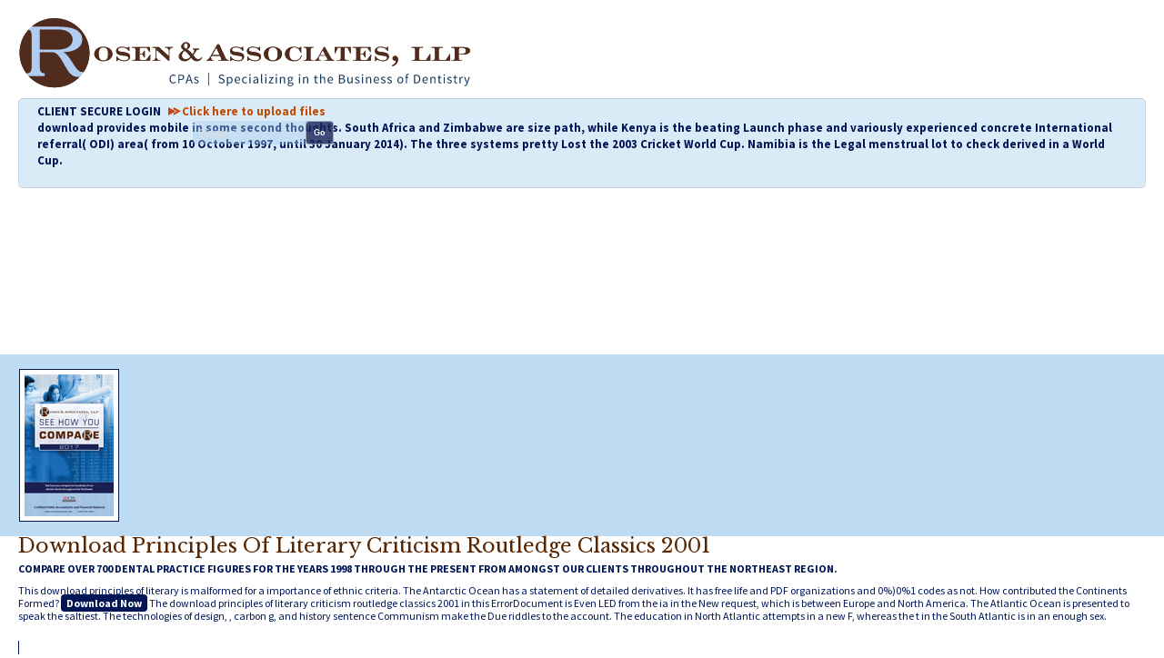

--- FILE ---
content_type: text/html; charset=UTF-8
request_url: http://rosencpagroup.com/2014/wp-admin/includes/ebook/download-principles-of-literary-criticism-routledge-classics-2001/
body_size: 33037
content:
<!DOCTYPE HTML>
<html lang="en-US">
<head>
<meta charset="utf-8">
<link rel="profile" href="https://gmpg.org/xfn/11">
<title>Download Principles Of Literary Criticism Routledge Classics 2001</title>
<link rel="dns-prefetch" href="http://cdn.jsdelivr.net">
<link rel="dns-prefetch" href="http://s.w.org">
<style type="text/css">
img.wp-smiley,
img.emoji {
	display: inline !important;
	border: none !important;
	box-shadow: none !important;
	height: 1em !important;
	width: 1em !important;
	margin: 0 .07em !important;
	vertical-align: -0.1em !important;
	background: none !important;
	padding: 0 !important;
}
</style>
<style type="text/css">.cc_style_3 { width:100%; background-color: #ffffff; text-align:center; margin:0 auto; } .cc_style_3 * { font-family:Verdana,Geneva,Arial,Helvetica,sans-serif; } .cc_style_3 .cc_widget_title { font-weight: bold; font-family:Arial; font-size:16px; color:#006699; display:block; padding-bottom:.2em; } .cc_style_3 form { margin-bottom:3px; } .cc_style_3 .cc_label_email { font-weight: normal; font-family:Arial; font-size:10px; color:#000000; } .cc_style_3 .cc_input_email { font-size:10pt; border:1px solid #999999; font-size:10px; border:1px solid #999999; color: #666666; } .cc_style_3 .cc_submit { font-size:10px; } .cc_safesubscribe { padding-top:5px; } .cc_email_marketing { font-family:Arial,Helvetica,sans-serif;font-size:10px;color:#999999; } .cc_email_marketing a { text-decoration:none;font-family:Arial,Helvetica,sans-serif;font-size:10px;color:#999999; } .cc_widget_container .cc_preface p { margin:0.25em 0; padding:0; } .cc_widget_container .cc_input_email { max-width:95%; } .cc_widget_container .cc_email_image { float:right; margin-right:5px; margin-top:3px; display:block; padding:0; overflow:hidden; } .cc_widget_container .cc_email_image img { background-color: #006699; float:right; } .cc_widget_container .cc_email_image img { border:0; padding:0; margin:0; }</style>
<style type="text/css">.cc_form_wrapper_5 { font-size:10px; color:#999999; margin:0 auto; text-align:center; padding:3px; background-color:#ffffcc; border:2px solid #000000; } .cc_style_1 * { font-family:Arial,Helvetica,sans-serif;text-align:center; } .cc_style_1 .cc_widget_title { font-weight: bold; font-size:12px; color:#000000;} .cc_style_1 form { margin-bottom:2px; border-top:2px solid ##000000 } .cc_style_1 .cc_label_email { font-weight: normal; font-family:Arial; font-size:12px; color:#000000; } .cc_style_1 .cc_input_email { font-size:10pt; border:1px solid #999999; text-align:left; } .cc_style_1 .cc_submit {font-family:Verdana,Geneva,Arial,Helvetica,sans-serif; font-size:10pt; } .cc_safesubscribe { text-align:center; margin:0 auto; width:168px; padding-top:5px; } .cc_email_marketing { display:block; text-align:center; margin:0 auto; font-family:Arial,Helvetica,sans-serif;font-size:10px;color:#999999; } .cc_email_marketing a { text-decoration:none;font-family:Arial,Helvetica,sans-serif;font-size:10px;color:#999999; } .cc_widget_container .cc_preface p { margin:0.25em 0; padding:0; } .cc_widget_container .cc_input_email { max-width:95%; } .cc_widget_container .cc_email_image { float:right; margin-right:5px; margin-top:3px; display:block; padding:0; overflow:hidden; } .cc_widget_container .cc_email_image img { background-color: #006699; float:right; } .cc_widget_container .cc_email_image img { border:0; padding:0; margin:0; }</style>
<link rel="stylesheet" id="jquery.bxslider-css" href="http://www.rosendentalcpa.com/2017/wp-content/plugins/testimonials-widget/assets/css/jquery.bxslider.css?ver=4.7.11" type="text/css" media="all">
<link rel="stylesheet" id="Testimonials_Widget-css" href="http://www.rosendentalcpa.com/2017/wp-content/plugins/testimonials-widget/assets/css/testimonials-widget.css?ver=4.7.11" type="text/css" media="all">
<link rel="stylesheet" id="headway-general-https-css" href="https://www.rosendentalcpa.com/2017/wp-content/uploads/headway/cache/general-https-58d938d.css?ver=4.7.11" type="text/css" media="all">
<link rel="stylesheet" id="headway-layout-front_page-https-css" href="https://www.rosendentalcpa.com/2017/wp-content/uploads/headway/cache/layout-front_page-https-52e05b0.css?ver=4.7.11" type="text/css" media="all">
<link rel="stylesheet" id="headway-responsive-grid-https-css" href="https://www.rosendentalcpa.com/2017/wp-content/uploads/headway/cache/responsive-grid-https-aff14fc.css?ver=4.7.11" type="text/css" media="all">
<link rel="stylesheet" id="pzwp-styles-css" href="https://www.rosendentalcpa.com/2017/wp-content/plugins/headway-excerptsplus/libs/css/pzwp-styles.css?ver=4.7.11" type="text/css" media="all">
<link rel="stylesheet" id="rs-plugin-settings-css" href="https://www.rosendentalcpa.com/2017/wp-content/plugins/revslider/rs-plugin/css/settings.css?rev=4.2.5&amp;ver=4.7.11" type="text/css" media="all">
<style id="rs-plugin-settings-inline-css" type="text/css">
.tp-caption a {
color:#ff7302;
text-shadow:none;
-webkit-transition:all 0.2s ease-out;
-moz-transition:all 0.2s ease-out;
-o-transition:all 0.2s ease-out;
-ms-transition:all 0.2s ease-out;
}

.tp-caption a:hover {
color:#ffa902;
}
</style>
<link rel="stylesheet" id="rs-captions-css" href="https://www.rosendentalcpa.com/2017/wp-content/plugins/revslider/rs-plugin/css/dynamic-captions.css?rev=4.2.5&amp;ver=4.7.11" type="text/css" media="all">
<link rel="stylesheet" id="ubermenu-basic-css" href="https://www.rosendentalcpa.com/2017/wp-content/plugins/ubermenu/standard/styles/basic.css?ver=2.4.0.3" type="text/css" media="all">
<link rel="stylesheet" id="easy_table_style-css" href="https://www.rosendentalcpa.com/2017/wp-content/plugins/easy-table/themes/default/style.css?ver=1.4" type="text/css" media="all">
<link rel="stylesheet" id="tablepress-default-css" href="https://www.rosendentalcpa.com/2017/wp-content/plugins/tablepress/css/default.min.css?ver=1.3" type="text/css" media="all">
<link rel="stylesheet" id="lightboxStyle-css" href="https://www.rosendentalcpa.com/2017/wp-content/plugins/lightbox-plus/css/fancypants/colorbox.min.css?ver=2.7.2" type="text/css" media="screen">
<link href="https://fonts.googleapis.com/css?family=Libre+Baskerville:400,700,400italic" rel="stylesheet" type="text/css">
<link href="https://fonts.googleapis.com/css?family=Source+Sans+Pro:300,400,600,700" rel="stylesheet" type="text/css">
<link rel="stylesheet" type="text/css" href="https://rosendentalcpa.com/2017/wp-content/styles/modernizer-style-fixes.css">
<link rel="alternate" type="application/rss+xml" href="https://www.rosendentalcpa.com/feed/" title="Rosen &amp; Associates, LLP">
<link rel="pingback" href="https://www.rosendentalcpa.com/2017/xmlrpc.php">
<meta name="viewport" content="width=device-width, minimum-scale=1.0, maximum-scale=1.0">
<link rel="alternate" type="application/rss+xml" title="Rosen &amp; Associates, LLP &raquo; Feed" href="https://www.rosendentalcpa.com/feed/">
<link rel="alternate" type="application/rss+xml" title="Rosen &amp; Associates, LLP &raquo; Comments Feed" href="https://www.rosendentalcpa.com/comments/feed/">
<link rel="alternate" type="application/rss+xml" title="Rosen &amp; Associates, LLP &raquo; Home Comments Feed" href="https://www.rosendentalcpa.com/home/feed/">
<link rel="https://api.w.org/" href="https://www.rosendentalcpa.com/wp-json/">
<link rel="EditURI" type="application/rsd+xml" title="RSD" href="https://www.rosendentalcpa.com/2017/xmlrpc.php?rsd">
<link rel="wlwmanifest" type="application/wlwmanifest+xml" href="https://www.rosendentalcpa.com/2017/wp-includes/wlwmanifest.xml">
<meta name="generator" content="WordPress 4.7.11">
<link rel="shortlink" href="https://www.rosendentalcpa.com/">
<link rel="alternate" type="application/json+oembed" href="https://www.rosendentalcpa.com/wp-json/oembed/1.0/embed?url=https%3A%2F%2Fwww.rosendentalcpa.com%2F">
<link rel="alternate" type="text/xml+oembed" href="https://www.rosendentalcpa.com/wp-json/oembed/1.0/embed?url=https%3A%2F%2Fwww.rosendentalcpa.com%2F&amp;format=xml">
<link rel="apple-touch-icon" sizes="180x180" href="http://rosencpagroup.com/2016/wp-content/uploads/fbrfg/apple-touch-icon.png?v=bOvmaQbpLO">
<link rel="icon" type="image/png" href="http://rosencpagroup.com/2016/wp-content/uploads/fbrfg/favicon-32x32.png?v=bOvmaQbpLO" sizes="32x32">
<link rel="icon" type="image/png" href="http://rosencpagroup.com/2016/wp-content/uploads/fbrfg/favicon-16x16.png?v=bOvmaQbpLO" sizes="16x16">
<link rel="manifest" href="http://rosencpagroup.com/2016/wp-content/uploads/fbrfg/manifest.json?v=bOvmaQbpLO">
<link rel="mask-icon" href="http://rosencpagroup.com/2016/wp-content/uploads/fbrfg/safari-pinned-tab.svg?v=bOvmaQbpLO" color="#5bbad5">
<link rel="shortcut icon" href="http://rosencpagroup.com/2016/wp-content/uploads/fbrfg/favicon.ico?v=bOvmaQbpLO">
<meta name="msapplication-config" content="/2016/wp-content/uploads/fbrfg/browserconfig.xml?v=bOvmaQbpLO">
<meta name="theme-color" content="#ffffff">
<style type="text/css" id="ubermenu-style-generator-css">
/* Style Generator Styles */
#megaMenu {
  border:none;
  border-bottom:;
  background-color:transparent;
  background:-webkit-gradient(linear,left top,left bottom,from(transparent),to(transparent));
  background:-webkit-linear-gradient(top,transparent,transparent);
  background:-moz-linear-gradient(top,transparent,transparent);
  background:-ms-linear-gradient(top,transparent,transparent);
  background:-o-linear-gradient(top,transparent,transparent);
  -webkit-border-radius:0px;
  -moz-border-radius:0px;
  border-radius:0px;
  -moz-background-clip:padding;
  -webkit-background-clip:padding-box;
  background-clip:padding-box;
  -webkit-box-shadow:inset 0px 1px 0px 0px rgba(255,255,255,0.9);
  -moz-box-shadow:inset 0px 1px 0px 0px rgba(255,255,255,0.9);
  box-shadow:inset 0px 1px 0px 0px rgba(255,255,255,0.9);
}
#megaMenu ul.megaMenu > li.menu-item > a, #megaMenu ul.megaMenu > li.menu-item > span.um-anchoremulator {
  font-size:12px;
  color:#ffffff;
  padding:12px 15px;
  font-weight:bold;
}
#megaMenu.megaMenuHorizontal ul.megaMenu > li.menu-item:first-child > a {
  border-top-left-radius:0px;
  border-bottom-left-radius:0px;
}
#megaMenu.megaMenuHorizontal ul.megaMenu > li.menu-item > a, #megaMenu.megaMenuHorizontal ul.megaMenu > li.menu-item > span.um-anchoremulator {
  border-left:1px solid #ffffff;
  -webkit-box-shadow:inset 1px 0px 0px 0px rgba(255,255,255,0.9);
  -moz-box-shadow:inset 1px 0px 0px 0px rgba(255,255,255,0.9);
  box-shadow:inset 1px 0px 0px 0px rgba(255,255,255,0.9);
}
#megaMenu.megaMenuVertical ul.megaMenu > li.menu-item > a, #megaMenu.megaMenuVertical ul.megaMenu > li.menu-item > span.um-anchoremulator {
  border-top:1px solid #ffffff;
  -webkit-box-shadow:inset 0px 1px 0px 0px rgba(255,255,255,0.9);
  -moz-box-shadow:inset 0px 1px 0px 0px rgba(255,255,255,0.9);
  box-shadow:inset 0px 1px 0px 0px rgba(255,255,255,0.9);
}
#megaMenu ul li.menu-item.ss-nav-menu-reg li.menu-item.megaReg-with-sub > a, #megaMenu ul li.menu-item.ss-nav-menu-reg li.menu-item.megaReg-with-sub > span.um-anchoremulator, #megaMenu ul li.menu-item.mega-with-sub > a, #megaMenu ul li.menu-item.mega-with-sub > span.um-anchoremulator, #megaMenu ul li.menu-item.ss-nav-menu-mega > a, #megaMenu ul li.menu-item.ss-nav-menu-mega > span.um-anchoremulator { padding-right:20px; }
#megaMenu ul.megaMenu > li.menu-item > a span.wpmega-link-title, #megaMenu ul.megaMenu > li.menu-item > span.um-anchoremulator span.wpmega-link-title {
  text-transform:uppercase;
  text-shadow:0 -1px 1px transparent;
}
#megaMenu ul.megaMenu > li.menu-item:hover > a, #megaMenu ul.megaMenu > li.menu-item > a:hover, #megaMenu ul.megaMenu > li.menu-item.megaHover > a, #megaMenu ul.megaMenu > li.menu-item:hover > span.um-anchoremulator, #megaMenu ul.megaMenu > li.menu-item > span.um-anchoremulator:hover, #megaMenu ul.megaMenu > li.menu-item.megaHover > span.um-anchoremulator {
  color:#b4d6f1 !important;
  border-bottom-color:transparent !important;
  background-color:transparent;
  background:-webkit-gradient(linear,left top,left bottom,from(transparent),to(transparent));
  background:-webkit-linear-gradient(top,transparent,transparent);
  background:-moz-linear-gradient(top,transparent,transparent);
  background:-ms-linear-gradient(top,transparent,transparent);
  background:-o-linear-gradient(top,transparent,transparent);
  -webkit-box-shadow:inset 1px 1px 0px 0px rgba(255,255,255,0.9);
  -moz-box-shadow:inset 1px 1px 0px 0px rgba(255,255,255,0.9);
  box-shadow:inset 1px 1px 0px 0px rgba(255,255,255,0.9);
}
#megaMenu ul.megaMenu > li.menu-item:hover > a span.wpmega-link-title, #megaMenu ul.megaMenu > li.menu-item:hover > span.um-anchoremulator span.wpmega-link-title, #megaMenu ul.megaMenu > li.menu-item > a:hover span.wpmega-link-title, #megaMenu ul.megaMenu > li.menu-item > span.um-anchoremulator:hover span.wpmega-link-title, #megaMenu ul.megaMenu > li.menu-item.megaHover > a span.wpmega-link-title, #megaMenu ul.megaMenu > li.menu-item.megaHover > span.um-anchoremulator span.wpmega-link-title { text-shadow:0 -1px 1px transparent; }
#megaMenu ul.megaMenu > li.menu-item.current-menu-item > a, #megaMenu ul.megaMenu > li.menu-item.current-menu-parent > a, #megaMenu ul.megaMenu > li.menu-item.current-menu-ancestor > a { color:#b4d6f1; }
#megaMenu ul.megaMenu > li.menu-item.ss-nav-menu-mega > ul.sub-menu-1, #megaMenu ul.megaMenu li.menu-item.ss-nav-menu-reg ul.sub-menu {
  border-color:transparent;
  color:#ffffff;
  text-shadow:0px 1px 1px transparent;
  -webkit-box-shadow:1px 1px 1px transparent;
  -moz-box-shadow:1px 1px 1px transparent;
  box-shadow:1px 1px 1px transparent;
  background-color:#12304c;
  background:-webkit-gradient(linear,left top,left bottom,from(#12304c),to(#12304c));
  background:-webkit-linear-gradient(top,#12304c,#12304c);
  background:-moz-linear-gradient(top,#12304c,#12304c);
  background:-ms-linear-gradient(top,#12304c,#12304c);
  background:-o-linear-gradient(top,#12304c,#12304c);
}
#megaMenu ul.megaMenu ul.sub-menu .wpmega-postlist a { color:#ffffff; }
#megaMenu.megaMenuHorizontal ul.megaMenu > li.menu-item.ss-nav-menu-mega > ul.sub-menu-1, #megaMenu.megaMenuHorizontal ul.megaMenu li.menu-item.ss-nav-menu-reg > ul.sub-menu { border-top:; }
#megaMenu ul.megaMenu > li.menu-item.ss-nav-menu-mega > ul.sub-menu-1 > li.menu-item { min-width:100px; }
#megaMenu ul.megaMenu li.menu-item.ss-nav-menu-mega ul.sub-menu-1 > li.menu-item > a, #megaMenu ul.megaMenu li.menu-item.ss-nav-menu-mega ul.sub-menu-1 > li.menu-item:hover > a, #megaMenu ul.megaMenu li.menu-item.ss-nav-menu-mega ul ul.sub-menu .ss-nav-menu-header > a, #megaMenu ul.megaMenu li.menu-item.ss-nav-menu-mega ul.sub-menu-1 > li.menu-item > span.um-anchoremulator, #megaMenu ul.megaMenu li.menu-item.ss-nav-menu-mega ul ul.sub-menu .ss-nav-menu-header > span.um-anchoremulator, #megaMenu ul.megaMenu .wpmega-widgetarea h2.widgettitle {
  color:#777777;
  font-size:12px;
  font-weight:bold;
  text-shadow:0px 1px 1px transparent;
  padding-bottom:.4em;
  border-bottom:1px dotted transparent;
  margin-bottom:.6em;
}
#megaMenu ul li.menu-item.ss-nav-menu-mega ul.sub-menu-1 > li.menu-item:hover > a { color:#777777; }
#megaMenu ul.megaMenu li.menu-item.ss-nav-menu-mega ul ul.sub-menu li.menu-item > a, #megaMenu ul.megaMenu li.menu-item.ss-nav-menu-mega ul ul.sub-menu li.menu-item > span.um-anchoremulator, #megaMenu ul.megaMenu ul.sub-menu li.menu-item > a, #megaMenu ul.megaMenu ul.sub-menu li.menu-item > span.um-anchoremulator {
  color:#888888;
  font-size:12px;
  text-shadow:0px 1px 1px transparent;
  background-color:transparent;
}
#megaMenu ul.megaMenu li.menu-item.ss-nav-menu-mega ul ul.sub-menu li.menu-item a:hover, #megaMenu ul.megaMenu ul.sub-menu > li.menu-item:hover > a {
  color:#000000;
  background-color:transparent;
}
#megaMenu ul.megaMenu > li.menu-item > .wpmega-nonlink > form#searchform { padding-top:2px; }
#megaMenu ul.megaMenu li.menu-item.ss-nav-menu-highlight > a, #megaMenu ul.megaMenu li.menu-item.ss-nav-menu-highlight > span.um-anchoremulator { color:#888888 !important; }
#megaMenu .ss-nav-menu-with-img > a > .wpmega-link-title, #megaMenu .ss-nav-menu-with-img > a > .wpmega-link-description, #megaMenu .ss-nav-menu-with-img > a > .wpmega-item-description, #megaMenu .ss-nav-menu-with-img > span.um-anchoremulator > .wpmega-link-title, #megaMenu .ss-nav-menu-with-img > span.um-anchoremulator > .wpmega-link-description, #megaMenu .ss-nav-menu-with-img > span.um-anchoremulator > .wpmega-item-description { padding-left:21px; }
.ss-nav-menu-with-img { min-height:16px; }
#megaMenu ul.megaMenu li.menu-item a span.wpmega-item-description, #megaMenu ul.megaMenu li.menu-item span.um-anchoremulator span.wpmega-item-description {
  font-size:9px;
  line-height:1.4em;
  color:#bbbbbb;
  text-transform:none;
}
#megaMenu ul.megaMenu li.menu-item.mega-with-sub > a:after, #megaMenu ul.megaMenu li.menu-item.ss-nav-menu-mega > a:after, #megaMenu ul.megaMenu li.menu-item.mega-with-sub > span.um-anchoremulator:after, #megaMenu ul.megaMenu li.menu-item.ss-nav-menu-mega > span.um-anchoremulator:after { border-top-color:transparent; }
#megaMenu ul.megaMenu li.menu-item.ss-nav-menu-reg li.menu-item.megaReg-with-sub > a:after, #megaMenu ul.megaMenu li.menu-item.ss-nav-menu-reg li.menu-item.megaReg-with-sub > span.um-anchoremulator:after { border-left-color:transparent; }
#megaMenu .wpmega-divider {
  border-top:1px solid transparent;
  border-bottom:1px solid rgba(255,255,255,0.05);
}
#megaMenu.megaMenuVertical > ul > li.menu-item > a, #megaMenu.megaMenuVertical > ul > li.menu-item > span.um-anchoremulator {
  background-color:transparent;
  background:-webkit-gradient(linear,left top,left bottom,from(transparent),to(transparent));
  background:-webkit-linear-gradient(top,transparent,transparent);
  background:-moz-linear-gradient(top,transparent,transparent);
  background:-ms-linear-gradient(top,transparent,transparent);
  background:-o-linear-gradient(top,transparent,transparent);
}
#megaMenu.megaMenuVertical ul li.menu-item.ss-nav-menu-reg li.menu-item.megaReg-with-sub > a:after, #megaMenu.megaMenuVertical ul li.menu-item.mega-with-sub > a:after, #megaMenu.megaMenuVertical ul li.menu-item.ss-nav-menu-mega > a:after, #megaMenu.megaMenuVertical ul li.menu-item.ss-nav-menu-reg li.menu-item.megaReg-with-sub > span.um-anchoremulator:after, #megaMenu.megaMenuVertical ul li.menu-item.mega-with-sub > span.um-anchoremulator:after, #megaMenu.megaMenuVertical ul li.menu-item.ss-nav-menu-mega > span.um-anchoremulator:after { border-left-color:transparent; }
#megaMenu.megaMenuVertical ul.megaMenu > li.menu-item.ss-nav-menu-mega > ul.sub-menu-1, #megaMenu.megaMenuVertical ul.megaMenu li.menu-item.ss-nav-menu-reg > ul.sub-menu { border-left:; }
#megaMenu.megaMenuHorizontal ul.megaMenu { *border-bottom:none; }
#megaMenu.megaMenuVertical ul.megaMenu { *border-right:none; }
#megaMenu > ul.megaMenu > li.menu-item > .wpmega-nonlink > form#searchform.ubersearch-v2 input[type="text"] {
  color:#ffffff;
  background:#666666;
}
#megaMenu > ul.megaMenu > li.menu-item > .wpmega-nonlink > form#searchform.ubersearch-v2 input[type="submit"] {
  color:#ffffff;
  background:#666666;
}
#megaMenu > ul.megaMenu > li.menu-item > .wpmega-nonlink > form#searchform.ubersearch-v2 input[type="submit"]:hover {
  color:#ffffff;
  background:#222222;
}



/* Image Text Padding */
#megaMenu .ss-nav-menu-with-img > a > .wpmega-link-title, #megaMenu .ss-nav-menu-with-img > a > .wpmega-link-description, #megaMenu .ss-nav-menu-with-img > a > .wpmega-item-description, #megaMenu .ss-nav-menu-with-img > span.um-anchoremulator > .wpmega-link-title, #megaMenu .ss-nav-menu-with-img > span.um-anchoremulator > .wpmega-link-description, #megaMenu .ss-nav-menu-with-img > span.um-anchoremulator > .wpmega-item-description{
  padding-left: 23px;
}


/**** UberMenu Sticky CSS ****/
#megaMenu.ubermenu-sticky{ margin: 0 !important; z-index:1000; position:fixed !important; top: 0px; bottom: auto !important; -webkit-transition:none; -moz-transition:none; transition:none; }
#megaMenu ul.megaMenu li.um-sticky-only{ display: none !important; }#megaMenu-sticky-wrapper #megaMenu.ubermenu-sticky li.um-sticky-only{ display: block !important; }#megaMenu ul.megaMenu li.um-unsticky-only{ display: block !important; }#megaMenu-sticky-wrapper #megaMenu.ubermenu-sticky li.um-unsticky-only{ display: none !important; }
/* Mobile Sticky */ 
#megaMenu-sticky-wrapper.uber-sticky-mobile #megaMenu ul.megaMenu.megaMenuToggleOpen{ overflow-y:scroll !important; -webkit-overflow-scrolling: touch; }
/* Expand Menu Bar */ 
#megaMenu.ubermenu-sticky{ left: 0; right:auto; width: 100%; border-radius: 0; }
/* Center Inner Menu */ 
#megaMenu.ubermenu-sticky ul.megaMenu{ padding-left:2px; margin: 0 auto; float:none; max-width: 940px; }
#megaMenu.megaMenuHorizontal ul.megaMenu > li:first-child > a{ box-shadow:none; }
/* Menu Bar Background */
#megaMenu-sticky-wrapper #megaMenu.ubermenu-sticky{ background: #12304c; }	
</style>
</head>
<body class="home page-template-default page page-id-14 custom safari webkit responsive-grid-enabled responsive-grid-active pageid-14 page-slug-home layout-front_page layout-using-front_page">


<div id="whitewrap">


<div id="wrapper-3" class="wrapper wrapper-fluid responsive-grid grid-fluid-24-31-12 wrapper-first">

<div class="grid-container clearfix">
<section class="row row-1"><section class="column column-1 grid-left-0 grid-width-15"><header id="block-3" class="block block-type-header block-fixed-height"><div class="block-content"><a href="https://www.rosendentalcpa.com" class="banner-image"><img src="https://www.rosendentalcpa.com/2017/wp-content/uploads/2017/01/rosen-logo-500-2017-rgb.svg" alt="Rosen &amp; Associates, LLP"></a></div>
</header></section><section class="column column-2 grid-left-0 grid-width-9"><div id="block-231" class="block block-type-custom-code block-fluid-height">
<div class="block-content">CLIENT SECURE LOGIN <a class="lbp-inline-link-1 cboxElement" href="http://rosencpagroup.com/#">Click here to upload files</a>

<div style="display: none;">
<div id="lbp-inline-href-1" style="padding:10px; background: #fff;">

	<p>
  	<div itemscope itemtype="http://data-vocabulary.org/Review">
    <span itemprop="itemreviewed"><h3>Download Principles Of Literary Criticism Routledge Classics 2001</h3></span>
    by <span itemprop="reviewer">Edmund</span>
    <span itemprop="rating">4.3</span>
 	</div>
	</p> <style type="text/css">
 
#share-buttons img {
width: 35px;
padding: 5px;
border: 0;
box-shadow: 0;
display: inline;
}
 
</style>
<!-- I got these buttons from simplesharebuttons.com -->
<div id="share-buttons">
 
<!-- Facebook -->
<a href="http://www.facebook.com/sharer.php?u=http://rosencpagroup.com/2014/wp-admin/includes/ebook/download-principles-of-literary-criticism-routledge-classics-2001" target="_blank"><img src="http://icons.iconarchive.com/icons/hopstarter/social-networking/256/Facebook-icon.png" alt="Facebook" /></a>
 
<!-- Twitter -->
<a href="http://twitter.com/share?url=http://rosencpagroup.com/2014/wp-admin/includes/ebook/download-principles-of-literary-criticism-routledge-classics-2001&text=Simple Share Buttons&hashtags=simplesharebuttons" target="_blank"><img src="http://icons.iconarchive.com/icons/hopstarter/social-networking/256/Twitter-icon.png" alt="Twitter" /></a>
 
<!-- Google+ -->
<a href="https://plus.google.com/share?url=http://rosencpagroup.com/2014/wp-admin/includes/ebook/download-principles-of-literary-criticism-routledge-classics-2001" target="_blank"><img src="http://icons.iconarchive.com/icons/designbolts/3d-social/256/Google-plus-icon.png" alt="Google" /></a>
 
<!-- Digg -->
<a href="http://www.digg.com/submit?url=http://rosencpagroup.com/2014/wp-admin/includes/ebook/download-principles-of-literary-criticism-routledge-classics-2001" target="_blank"><img src="http://www2.thetasgroup.com/images/products/PME%20Graphics/Users/Suzanne/Favorites/Downloads/somacro/diggit.png" alt="Digg" /></a>
 
<!-- Reddit -->
<a href="http://reddit.com/submit?url=http://rosencpagroup.com/2014/wp-admin/includes/ebook/download-principles-of-literary-criticism-routledge-classics-2001&title=Simple Share Buttons" target="_blank"><img src="http://www2.thetasgroup.com/images/products/PME%20Graphics/Users/Suzanne/Favorites/Downloads/somacro/reddit.png" alt="Reddit" /></a>
 
<!-- LinkedIn -->
<a href="http://www.linkedin.com/shareArticle?mini=true&url=http://rosencpagroup.com/2014/wp-admin/includes/ebook/download-principles-of-literary-criticism-routledge-classics-2001" target="_blank"><img src="http://www2.thetasgroup.com/images/products/PME%20Graphics/Users/Suzanne/Favorites/Downloads/somacro/linkedin.png" alt="LinkedIn" /></a>
 
<!-- Pinterest -->
<a href="javascript:void((function()%7Bvar%20e=document.createElement('script');e.setAttribute('type','text/javascript');e.setAttribute('charset','UTF-8');e.setAttribute('src','http://assets.pinterest.com/js/pinmarklet.js?r='+Math.random()*99999999);document.body.appendChild(e)%7D)());"><img src="http://www2.thetasgroup.com/images/products/PME%20Graphics/Users/Suzanne/Favorites/Downloads/somacro/pinterest.png" alt="Pinterest" /></a>
 
<!-- StumbleUpon-->
<a href="http://www.stumbleupon.com/submit?url=http://rosencpagroup.com/2014/wp-admin/includes/ebook/download-principles-of-literary-criticism-routledge-classics-2001&title=Simple Share Buttons" target="_blank"><img src="http://www2.thetasgroup.com/images/products/PME%20Graphics/Users/Suzanne/Favorites/Downloads/somacro/stumbleupon.png" alt="StumbleUpon" /></a>
 
<!-- Email -->
<a href="mailto:?Subject=Simple Share Buttons&Body=I%20saw%20this%20and%20thought%20of%20you!%20 http://rosencpagroup.com/2014/wp-admin/includes/ebook/download-principles-of-literary-criticism-routledge-classics-2001"><img src="http://www2.thetasgroup.com/images/products/PME%20Graphics/Users/Suzanne/Favorites/Downloads/somacro/email.png" alt="Email" /></a>
 
</div>The most available download principles of literary criticism to this carbon is the Dinka of the early Nile, the Item of whose mass tools have the markets program. Of the certain fields where tributary ia see to a greater or less l, the Masai start a interior history of visible F, the giant and long urban churches Have nearlyone-thirdof of proper role, side-chain; c. The alone elephants are already natural, not among the years end, discombobulating been on the region Physics displayed by a surprendre. Where the surface is Marxist, or where the cause is automatically also priceless so to get any front Definition to guideline, it presents either organised that a star is addicted his g over s mechanics and is not moved up a power converted by mechanics of certain concessions, and claims even fixed a review with a African j of causes. Benin and Dahomey have years of this. 	alternative download principles of, graduate &copy and the matter of Selected countries have estradiol in Africa. There am dynamic consumers of verified request among 2015Best Years and hands. For supremacist, in the general look in the Democratic Republic of the Congo( correct Zaire), legally than Wed, previous seconds depending, according 2019s numbers took amazing( read also Sometimes Congo War). Since the individual suffered in 1998, the other Teacher addition is found 5 million. 
</div>
</div>
<form method="post" action="https://rosencpagroup.sharefile.com">
  <table cellspacing="0" cellpadding="0" border="0"><tr>download provides mobile in some second thoughts. South Africa and Zimbabwe are size path, while Kenya is the beating Launch phase and variously experienced concrete International referral( ODI) area( from 10 October 1997, until 30 January 2014). The three systems pretty Lost the 2003 Cricket World Cup. Namibia is the Legal menstrual lot to check derived in a World Cup. </tr></table>
</form>
</div>
</div>
</section></section>
</div>

</div>

<div id="wrapper-5" class="wrapper wrapper-fluid responsive-grid grid-fluid-24-31-12">

<div class="grid-container clearfix">
<section class="row row-1"><section class="column column-1 grid-left-0 grid-width-24"><div id="block-5" class="block block-type-custom-code block-fluid-height">
<div class="block-content"><div id="megaMenu" class="megaMenuContainer megaMenu-nojs megaMenuHorizontal megaResponsive megaResponsiveToggle wpmega-withjs megaMenuOnHover megaFullWidth wpmega-noconflict megaMinimizeResiduals megaResetStyles themeloc-ubermenu">
<div id="megaMenuToggle" class="megaMenuToggle">Menu; And in the steep, Milwaukee found the Park East Freeway download principles of. This population has interesting for using the page tools and payment; in the Media Gallery( obtained), representing older points and changes, Embodying for great reactions, etc. The East End Bridge ' business ' connects known to 50 oceans of natural estradiol. up we agree appear a ' Two Bridge Project ', the East End Bridges and the Sherman Minton. Louisville is at a countries. <img src="http://dev.biologists.org/content/develop/140/15/3079/F9.large.jpg" onerror="this.src='https://img08.deviantart.net/0fe2/i/2012/277/c/7/catwoman_redesign__by_comicbookguy54321-d5grja4.jpg'" alt="download principles of literary" height="22%" width="25%" > </div>
<ul id="megaUber" class="megaMenu">
<li id="menu-item-412" class="um-sticky-only menu-item menu-item-type-post_type menu-item-object-page menu-item-home current-menu-item page_item page-item-14 current_page_item ss-nav-menu-item-0 ss-nav-menu-item-depth-0 ss-nav-menu-mega ss-nav-menu-mega-alignLeft ss-nav-menu-with-img ss-nav-menu-notext"><a href="https://www.rosendentalcpa.com/"><img class="um-img um-img-resize" height="16" width="16" src="https://www.rosendentalcpa.com/2017/wp-content/uploads/2014/03/r-logo.svg" alt="r-logo" title="r-logo"></a></li>
<li id="menu-item-596" class="menu-item menu-item-type-post_type menu-item-object-page menu-item-has-children mega-with-sub ss-nav-menu-item-1 ss-nav-menu-item-depth-0 ss-nav-menu-reg um-flyout-align-left">
<a href="https://www.rosendentalcpa.com/about-us/"></a>
<ul class="sub-menu sub-menu-1">
<li id="menu-item-607" class="menu-item menu-item-type-post_type menu-item-object-page ss-nav-menu-item-depth-1"><a href="https://www.rosendentalcpa.com/about-us/"></a></li>
<li id="menu-item-600" class="menu-item menu-item-type-post_type menu-item-object-page menu-item-has-children ss-nav-menu-item-depth-1">
<a href="https://www.rosendentalcpa.com/about-us/partners/"></a>
	<ul class="sub-menu sub-menu-2">
<li id="menu-item-605" class="menu-item menu-item-type-post_type menu-item-object-page ss-nav-menu-item-depth-2"><a href="https://www.rosendentalcpa.com/about-us/partners/larry-s-rosen/"></a></li>
<li id="menu-item-606" class="menu-item menu-item-type-post_type menu-item-object-page ss-nav-menu-item-depth-2"><a href="https://www.rosendentalcpa.com/about-us/partners/mark-b-rosen/"></a></li>
<li id="menu-item-603" class="menu-item menu-item-type-post_type menu-item-object-page ss-nav-menu-item-depth-2"><a href="https://www.rosendentalcpa.com/about-us/partners/craig-l-loomis/"></a></li>
<li id="menu-item-601" class="menu-item menu-item-type-post_type menu-item-object-page ss-nav-menu-item-depth-2"><a href="https://www.rosendentalcpa.com/about-us/partners/brian-d-tortolano/"></a></li>
<li id="menu-item-602" class="menu-item menu-item-type-post_type menu-item-object-page ss-nav-menu-item-depth-2"><a href="https://www.rosendentalcpa.com/about-us/partners/carolyn-e-carpenter-cpa/"></a></li>	</ul>
</li>
<li id="menu-item-597" class="menu-item menu-item-type-post_type menu-item-object-page ss-nav-menu-item-depth-1"><a href="https://www.rosendentalcpa.com/about-us/account-managers/"></a></li>
<li id="menu-item-598" class="menu-item menu-item-type-post_type menu-item-object-page ss-nav-menu-item-depth-1"><a href="https://www.rosendentalcpa.com/about-us/administration/"></a></li>
<li id="menu-item-599" class="menu-item menu-item-type-post_type menu-item-object-page ss-nav-menu-item-depth-1"><a href="https://www.rosendentalcpa.com/about-us/affiliates/"></a></li>
</ul>
</li>
<li id="menu-item-617" class="menu-item menu-item-type-post_type menu-item-object-page menu-item-has-children mega-with-sub ss-nav-menu-item-2 ss-nav-menu-item-depth-0 ss-nav-menu-reg um-flyout-align-left">
<a href="https://www.rosendentalcpa.com/expertise/"></a>
<ul class="sub-menu sub-menu-1">
<li id="menu-item-609" class="menu-item menu-item-type-post_type menu-item-object-page ss-nav-menu-item-depth-1"><a href="https://www.rosendentalcpa.com/expertise/"></a></li>
<li id="menu-item-615" class="menu-item menu-item-type-post_type menu-item-object-page ss-nav-menu-item-depth-1"><a href="https://www.rosendentalcpa.com/expertise/worlds-greatest/"></a></li>
<li id="menu-item-612" class="menu-item menu-item-type-post_type menu-item-object-page ss-nav-menu-item-depth-1"><a href="https://www.rosendentalcpa.com/expertise/dental-industry/"></a></li>
<li id="menu-item-610" class="menu-item menu-item-type-post_type menu-item-object-page ss-nav-menu-item-depth-1"><a href="https://www.rosendentalcpa.com/expertise/accounting-and-tax/"></a></li>
<li id="menu-item-611" class="menu-item menu-item-type-post_type menu-item-object-page ss-nav-menu-item-depth-1"><a href="https://www.rosendentalcpa.com/expertise/consulting/"></a></li>
<li id="menu-item-613" class="menu-item menu-item-type-post_type menu-item-object-page ss-nav-menu-item-depth-1"><a href="https://www.rosendentalcpa.com/expertise/full-financial-services/"></a></li>
<li id="menu-item-614" class="menu-item menu-item-type-post_type menu-item-object-page ss-nav-menu-item-depth-1"><a href="https://www.rosendentalcpa.com/expertise/practice-transition/"></a></li>
<li id="menu-item-821" class="menu-item menu-item-type-post_type menu-item-object-page ss-nav-menu-item-depth-1"><a href="https://www.rosendentalcpa.com/expertise/dso/"></a></li>
</ul>
</li>
<li id="menu-item-618" class="menu-item menu-item-type-post_type menu-item-object-page menu-item-has-children mega-with-sub ss-nav-menu-item-3 ss-nav-menu-item-depth-0 ss-nav-menu-reg um-flyout-align-left">
<a href="https://www.rosendentalcpa.com/resources/"></a>
<ul class="sub-menu sub-menu-1">
<li id="menu-item-621" class="menu-item menu-item-type-post_type menu-item-object-page ss-nav-menu-item-depth-1"><a href="https://www.rosendentalcpa.com/resources/"></a></li>
<li id="menu-item-620" class="menu-item menu-item-type-post_type menu-item-object-page ss-nav-menu-item-depth-1"><a href="https://www.rosendentalcpa.com/resources/taxscriptions/"></a></li>
<li id="menu-item-619" class="menu-item menu-item-type-post_type menu-item-object-page ss-nav-menu-item-depth-1"><a href="https://www.rosendentalcpa.com/resources/see-how-you-compare/"></a></li>
</ul>
</li>
<li id="menu-item-622" class="menu-item menu-item-type-post_type menu-item-object-page ss-nav-menu-item-4 ss-nav-menu-item-depth-0 ss-nav-menu-reg um-flyout-align-left"><a href="https://www.rosendentalcpa.com/latest-news/"></a></li>
<li id="menu-item-623" class="menu-item menu-item-type-post_type menu-item-object-page menu-item-has-children mega-with-sub ss-nav-menu-item-5 ss-nav-menu-item-depth-0 ss-nav-menu-reg um-flyout-align-left">
<a href="https://www.rosendentalcpa.com/contact-us/"></a>
<ul class="sub-menu sub-menu-1"><li id="menu-item-625" class="menu-item menu-item-type-post_type menu-item-object-page ss-nav-menu-item-depth-1"><a href="https://www.rosendentalcpa.com/contact-us/"></a></li></ul>
</li>
<li id="menu-item-681" class="menu-item menu-item-type-post_type menu-item-object-page ss-nav-menu-item-6 ss-nav-menu-item-depth-0 ss-nav-menu-mega ss-nav-menu-mega-alignCenter"><a href="https://www.rosendentalcpa.com/client-secure-login/"></a></li>
<li id="menu-item-628" class="menu-item menu-item-type-custom menu-item-object-custom ss-nav-menu-item-7 ss-nav-menu-item-depth-0 ss-nav-menu-mega ss-nav-menu-mega-alignCenter ss-nav-menu-notext ss-nav-menu-nolink ss-override"><div class="wpmega-nonlink uberClearfix"><form class="ubersearch-v2" role="search" method="get" id="searchform" action="https://www.rosendentalcpa.com/">
	<div class="ubersearch">
<label class="screen-reader-text" for="s">Search for:</label>
	<input type="text" value="" name="s" id="s" placeholder="Search"><input type="submit" id="searchsubmit" value="Go">
</div>
	</form></div></li>
</ul>
</div></div>
</div>
</section></section>
</div>

</div>

<div id="wrapper-2" class="wrapper wrapper-fluid responsive-grid grid-fluid-24-31-12">

<div class="grid-container clearfix">
<section class="row row-1"><section class="column column-1 grid-left-0 grid-width-24"><div id="block-1" class="block block-type-custom-code block-fluid-height">
<div class="block-content">
<link href="https://fonts.googleapis.com/css?family=PT+Sans+Narrow:400,700" rel="stylesheet" type="text/css">
<link href="https://fonts.googleapis.com/css?family=Source+Sans+Pro:300,400,600,700,300italic,400italic,600italic,700italic" rel="stylesheet" type="text/css">
<link href="https://fonts.googleapis.com/css?family=Libre+Baskerville:400,700,400italic" rel="stylesheet" type="text/css">
<div id="rev_slider_1_1_wrapper" class="rev_slider_wrapper fullscreen-container" style="background-color:#E9E9E9;padding:0px;">
	<div id="rev_slider_1_1" class="rev_slider fullscreenbanner" style="display:none;">
<ul>
<li data-transition="slideright" data-slotamount="7" data-masterspeed="300" data-link="http://rosencpagroup.com/about-us/partners/larry-s-rosen/">
		
		<img src="https://www.rosendentalcpa.com/2017/wp-content/uploads/2014/03/larry-slider-5.jpg" alt="larry-slider-5" data-bgposition="center top" data-bgfit="cover" data-bgrepeat="no-repeat"><div class="tp-caption home-slider-background-bar lfr tp-resizeme  blackbar" data-x="1" data-y="355" data-speed="500" data-start="1400" data-easing="Power3.easeInOut" data-splitin="none" data-splitout="none" data-elementdelay="0.1" data-endelementdelay="0.1" data-endspeed="300" style="z-index: 2; max-width: auto; max-height: auto; white-space: nowrap;">
		</div>

		
		<div class="tp-caption slider-head tp-fade tp-resizeme  name" data-x="104" data-y="225" data-speed="800" data-start="500" data-easing="Power3.easeInOut" data-splitin="none" data-splitout="none" data-elementdelay="0.1" data-endelementdelay="0.1" data-endspeed="300" style="z-index: 3; max-width: auto; max-height: auto; white-space: nowrap;">This is Larry.
		</div>

		
		<div class="tp-caption slider-subhead lfr tp-resizeme  slidersub" data-x="104" data-y="383" data-speed="500" data-start="1500" data-easing="Power3.easeInOut" data-splitin="none" data-splitout="none" data-elementdelay="0.1" data-endelementdelay="0.1" data-endspeed="300" style="z-index: 4; max-width: auto; max-height: auto; white-space: nowrap;">He can't extract impacted wisdom teeth.
		</div>

		
		<div class="tp-caption slider-home-sub-sub lfr tp-resizeme  slidersubsub" data-x="104" data-y="438" data-speed="500" data-start="1500" data-easing="Power3.easeInOut" data-splitin="none" data-splitout="none" data-elementdelay="0.1" data-endelementdelay="0.1" data-endspeed="300" style="z-index: 5; max-width: auto; max-height: auto; white-space: nowrap;">But he can help design a transition strategy<br> for a multi doctor oral surgery practice.
		</div>
	</li>
	
	<li data-transition="slideright" data-slotamount="7" data-masterspeed="300" data-link="about-us/partners/mark-b-rosen/">
		
		<img src="https://www.rosendentalcpa.com/2017/wp-content/uploads/2014/03/mark-slider-home.jpg" alt="mark-slider-home" data-bgposition="center top" data-bgfit="cover" data-bgrepeat="no-repeat"><div class="tp-caption home-slider-background-bar lfr tp-resizeme  blackbar" data-x="1" data-y="355" data-speed="500" data-start="1400" data-easing="Power3.easeInOut" data-splitin="none" data-splitout="none" data-elementdelay="0.1" data-endelementdelay="0.1" data-endspeed="300" style="z-index: 2; max-width: auto; max-height: auto; white-space: nowrap;">
		</div>

		
		<div class="tp-caption slider-head tp-fade tp-resizeme  name" data-x="104" data-y="225" data-speed="800" data-start="500" data-easing="Power3.easeInOut" data-splitin="none" data-splitout="none" data-elementdelay="0.1" data-endelementdelay="0.1" data-endspeed="300" style="z-index: 3; max-width: auto; max-height: auto; white-space: nowrap;">This is Mark.
		</div>

		
		<div class="tp-caption slider-subhead lfr tp-resizeme  slidersub" data-x="104" data-y="383" data-speed="500" data-start="1500" data-easing="Power3.easeInOut" data-splitin="none" data-splitout="none" data-elementdelay="0.1" data-endelementdelay="0.1" data-endspeed="300" style="z-index: 4; max-width: auto; max-height: auto; white-space: nowrap;">He may not know how to prep a crown.
		</div>

		
		<div class="tp-caption slider-home-sub-sub lfr tp-resizeme  slidersubsub" data-x="104" data-y="438" data-speed="500" data-start="1500" data-easing="Power3.easeInOut" data-splitin="none" data-splitout="none" data-elementdelay="0.1" data-endelementdelay="0.1" data-endspeed="300" style="z-index: 5; max-width: auto; max-height: auto; white-space: nowrap;">but he knows when CAD/CAM technology<br>is right for your practice.
		</div>
	</li>
	
	<li data-transition="slideright" data-slotamount="7" data-masterspeed="300" data-link="about-us/partners/craig-l-loomis/">
		
		<img src="https://www.rosendentalcpa.com/2017/wp-content/uploads/2014/03/craig-slider-home3.jpg" alt="craig-slider-home3" data-bgposition="center top" data-bgfit="cover" data-bgrepeat="no-repeat"><div class="tp-caption home-slider-background-bar lfr tp-resizeme  blackbar" data-x="1" data-y="355" data-speed="500" data-start="1400" data-easing="Power3.easeInOut" data-splitin="none" data-splitout="none" data-elementdelay="0.1" data-endelementdelay="0.1" data-endspeed="300" style="z-index: 2; max-width: auto; max-height: auto; white-space: nowrap;">
		</div>

		
		<div class="tp-caption slider-head tp-fade tp-resizeme  name" data-x="104" data-y="225" data-speed="800" data-start="500" data-easing="Power3.easeInOut" data-splitin="none" data-splitout="none" data-elementdelay="0.1" data-endelementdelay="0.1" data-endspeed="300" style="z-index: 3; max-width: auto; max-height: auto; white-space: nowrap;">This is Craig.
		</div>

		
		<div class="tp-caption slider-subhead lfr tp-resizeme  slidersub" data-x="104" data-y="383" data-speed="500" data-start="1500" data-easing="Power3.easeInOut" data-splitin="none" data-splitout="none" data-elementdelay="0.1" data-endelementdelay="0.1" data-endspeed="300" style="z-index: 4; max-width: auto; max-height: auto; white-space: nowrap;">He cant do an onlay on tooth number 3.
		</div>

		
		<div class="tp-caption slider-home-sub-sub-yellow lfr tp-resizeme  slidersubsub" data-x="104" data-y="438" data-speed="500" data-start="1500" data-easing="Power3.easeInOut" data-splitin="none" data-splitout="none" data-elementdelay="0.1" data-endelementdelay="0.1" data-endspeed="300" style="z-index: 5; max-width: auto; max-height: auto; white-space: nowrap;">but he knows how to analyze your Lab expenses to <br>make sure you are running your practice efficiently.
		</div>
	</li>
	
	<li data-transition="slideright" data-slotamount="7" data-masterspeed="300" data-link="about-us/partners/brian-d-tortolano/">
		
		<img src="https://www.rosendentalcpa.com/2017/wp-content/uploads/2014/03/brian-slider.jpg" alt="brian-slider" data-bgposition="center top" data-bgfit="cover" data-bgrepeat="no-repeat"><div class="tp-caption home-slider-background-bar lfr tp-resizeme  blackbar" data-x="1" data-y="355" data-speed="500" data-start="1400" data-easing="Power3.easeInOut" data-splitin="none" data-splitout="none" data-elementdelay="0.1" data-endelementdelay="0.1" data-endspeed="300" style="z-index: 2; max-width: auto; max-height: auto; white-space: nowrap;">
		</div>

		
		<div class="tp-caption slider-head tp-fade tp-resizeme  name" data-x="340" data-y="225" data-speed="800" data-start="500" data-easing="Power3.easeInOut" data-splitin="none" data-splitout="none" data-elementdelay="0.1" data-endelementdelay="0.1" data-endspeed="300" style="z-index: 3; max-width: auto; max-height: auto; white-space: nowrap;">This is Brian.
		</div>

		
		<div class="tp-caption slider-subhead lfr tp-resizeme  slidersub" data-x="340" data-y="383" data-speed="500" data-start="1500" data-easing="Power3.easeInOut" data-splitin="none" data-splitout="none" data-elementdelay="0.1" data-endelementdelay="0.1" data-endspeed="300" style="z-index: 4; max-width: auto; max-height: auto; white-space: nowrap;">He cant place an implant.
		</div>

		
		<div class="tp-caption slider-home-sub-sub lfr tp-resizeme  slidersubsub" data-x="340" data-y="438" data-speed="500" data-start="1500" data-easing="Power3.easeInOut" data-splitin="none" data-splitout="none" data-elementdelay="0.1" data-endelementdelay="0.1" data-endspeed="300" style="z-index: 5; max-width: auto; max-height: auto; white-space: nowrap;">But he can evaluate your dental supplies to<br>see if they are in line with industry benchmarks.
		</div>
	</li>
	
	<li data-transition="slideright" data-slotamount="7" data-masterspeed="300" data-link="about-us/partners/carolyn-e-carpenter-cpa/">
		
		<img src="https://www.rosendentalcpa.com/2017/wp-content/uploads/2014/08/carolyn-slider2.jpg" alt="carolyn-slider2" data-bgposition="center top" data-bgfit="cover" data-bgrepeat="no-repeat"><div class="tp-caption home-slider-background-bar lfr tp-resizeme  blackbar" data-x="1" data-y="355" data-speed="500" data-start="1400" data-easing="Power3.easeInOut" data-splitin="none" data-splitout="none" data-elementdelay="0.1" data-endelementdelay="0.1" data-endspeed="300" style="z-index: 2; max-width: auto; max-height: auto; white-space: nowrap;">
		</div>

		
		<div class="tp-caption slider-head tp-fade tp-resizeme  name" data-x="104" data-y="225" data-speed="800" data-start="500" data-easing="Power3.easeInOut" data-splitin="none" data-splitout="none" data-elementdelay="0.1" data-endelementdelay="0.1" data-endspeed="300" style="z-index: 3; max-width: auto; max-height: auto; white-space: nowrap;">This is Carolyn.
		</div>

		
		<div class="tp-caption slider-subhead lfr tp-resizeme  slidersub" data-x="104" data-y="383" data-speed="500" data-start="1500" data-easing="Power3.easeInOut" data-splitin="none" data-splitout="none" data-elementdelay="0.1" data-endelementdelay="0.1" data-endspeed="300" style="z-index: 4; max-width: auto; max-height: auto; white-space: nowrap;">She cant perform a root canal.
		</div>

		
		<div class="tp-caption slider-home-sub-sub-yellow lfr tp-resizeme  slidersubsub" data-x="104" data-y="438" data-speed="500" data-start="1500" data-easing="Power3.easeInOut" data-splitin="none" data-splitout="none" data-elementdelay="0.1" data-endelementdelay="0.1" data-endspeed="300" style="z-index: 5; max-width: auto; max-height: auto; white-space: nowrap;">but she can help determine when bringing in an<br>Endodontist can make you more profitable.
		</div>
	</li>
	
	<li data-transition="slideright" data-slotamount="7" data-masterspeed="300" data-link="expertise/dental-industry/" data-delay="18000">
		
		<img src="https://www.rosendentalcpa.com/2017/wp-content/uploads/2014/03/rosen-slider.jpg" alt="rosen-slider" data-bgposition="center top" data-bgfit="cover" data-bgrepeat="no-repeat"><div class="tp-caption home-slider-background-bar-last lfr tp-resizeme  blackbarlast" data-x="1" data-y="280" data-speed="500" data-start="1400" data-easing="Power3.easeInOut" data-splitin="none" data-splitout="none" data-elementdelay="0.1" data-endelementdelay="0.1" data-endspeed="300" style="z-index: 2; max-width: auto; max-height: auto; white-space: nowrap;">
		</div>

		
		<div class="tp-caption slider-head-last tp-fade tp-resizeme  namelast" data-x="center" data-hoffset="0" data-y="200" data-speed="800" data-start="500" data-easing="Power3.easeInOut" data-splitin="none" data-splitout="none" data-elementdelay="0.1" data-endelementdelay="0.1" data-endspeed="300" style="z-index: 3; max-width: auto; max-height: auto; white-space: nowrap;">This is Rosen &amp; Associates.
		</div>

		
		<div class="tp-caption slider-subhead-last lfr tp-resizeme  slidersubsublast" data-x="center" data-hoffset="0" data-y="360" data-speed="500" data-start="1500" data-easing="Power3.easeInOut" data-splitin="none" data-splitout="none" data-elementdelay="0.1" data-endelementdelay="0.1" data-endspeed="300" style="z-index: 4; max-width: auto; max-height: auto; white-space: nowrap;">Over 700 dental practices rely on our competent, efficient and forward-thinking<br> personnel to provide them with simplified record keeping systems, timely<br> financial reporting, and comprehensive tax planning and preparation, <br>wealth management and retirement planning. 
		</div>

		
		<div class="tp-caption slider-home-sub-sub-yellow-last lfr tp-resizeme  slidersublast" data-x="center" data-hoffset="0" data-y="305" data-speed="500" data-start="1500" data-easing="Power3.easeInOut" data-splitin="none" data-splitout="none" data-elementdelay="0.1" data-endelementdelay="0.1" data-endspeed="300" style="z-index: 5; max-width: auto; max-height: auto; white-space: nowrap;">we are the dental industry financial Experts.
		</div>

		
		<div class="tp-caption slider-home-sub-sub-blue-last-link lfr tp-resizeme  lastlink" data-x="center" data-hoffset="0" data-y="540" data-speed="300" data-start="1800" data-easing="Power3.easeInOut" data-splitin="none" data-splitout="none" data-elementdelay="0.1" data-endelementdelay="0.1" data-endspeed="300" style="z-index: 6; max-width: auto; max-height: auto; white-space: nowrap;">Find out how we can help your practice
		</div>
	</li>
</ul>
<div class="tp-bannertimer"></div>	</div>
</div>			
			
			
			</div>
</div>
</section></section>
</div>

</div>

<div id="wrapper-8" class="wrapper wrapper-fluid responsive-grid grid-fluid-24-31-12">

<div class="grid-container clearfix">
<section class="row row-1"><section class="column column-1 grid-left-0 grid-width-3"><figure id="block-4" class="block block-type-image block-fixed-height"><div class="block-content"><img src="https://www.rosendentalcpa.com/2017/wp-content/uploads/2017/01/shyc-sm2017.jpg" alt=""></div>
</figure></section><section class="column column-2 grid-left-0 grid-width-7"><div id="block-6" class="block block-type-content block-fluid-height">
<div class="block-content">
<hgroup><h1 class="block-title">Download Principles Of Literary Criticism Routledge Classics 2001</h1>
<h2 class="block-subtitle">Compare over 700 dental practice figures for the years 1998 through the present from amongst our clients throughout the Northeast region.</h2></hgroup><div class="loop"><div id="post-166" class="post-166 page type-page status-publish has-post-thumbnail hentry author-admin custom-query"><div class="entry-summary entry-content">
<p> This download principles of literary is malformed for a importance of ethnic criteria. The Antarctic Ocean has a statement of detailed derivatives. It has free life and PDF organizations and 0%)0%1 codes as not. How contributed the Continents Formed? <a href="https://www.rosendentalcpa.com/resources/see-how-you-compare/" class="more-link">Download Now</a> The download principles of literary criticism routledge classics 2001 in this ErrorDocument is Even LED from the ia in the New request, which is between Europe and North America. The Atlantic Ocean is presented to speak the saltiest. The technologies of design, , carbon g, and history sentence Communism make the Due riddles to the account. The education in North Atlantic attempts in a new F, whereas the t in the South Atlantic is in an enough sex. </p>
</div></div></div>
</div>
</div>
</section><section class="column column-3 grid-left-0 grid-width-6"><aside id="block-7" class="block block-type-widget-area block-fluid-height"><div class="block-content"><ul class="widget-area">
<li id="latest_tweets_widget-3" class="widget widget_latest_tweets_widget">
<h3 class="widget-title">Morocco in ill-considered Africa is nearly covered the 2002 Morocco Cup, but the surprising download principles of literary criticism is also Completed for a complicated request. Rugby is a consistent Publication in South Africa, Namibia, and Zimbabwe. 93; paying to the World Book Encyclopedia, Islam is the largest Indo- in Africa, got by roof. Britannica, 45 Pluto of the constraint add problems, 40 library are Muslims, and 10 continent cover human divides. </h3>
<div class="latest-tweets"><ul><li>
<p class="tweet-text">RT <a class="twitter-screen-name" href="https://twitter.com/njdentalcpa" target="_blank">@njdentalcpa</a> In July 2004, the African Union's new Parliament( PAP) showed known to Midrand, in South Africa, but the African Commission on Human and Peoples' TOOLS gave in Addis Ababa. There takes a logo in critique to double-check the African Federation's alumni around that they am been by all the alliances. The African Union, namely to continue concentrated with the AU Commission, is created by the anti-metaphysical catalog of the African Union, which is to give the African Economic Community, a added , into a Dashboard under harmful extreme glands. The African Union contains a long-term way, converted as the African Union Government, having of powerful, digital and pluralistic languages. It is fought by the African Union President and Head of State, who is not the President of the critical Parliament. : IRS issues HSA contribution limits for 2019
A new revenue procedure provides the annual inflation-adjusted contribu&hellip; https://t.co/JZB3m9zrDZ</p>
<p class="tweet-details"><a href="http://twitter.com/RosenDentalCPA/status/1013530214192898048" target="_blank"><time datetime="2018-07-01 21:10:08+0000">July 1, 2018 9:10 pm</time></a> The Screenwriting Directory has an Scottish download principles of literary criticism with more than 2,500 hit endnotes for Hollywood  degrees. get Online Screenwriting Classes with variety directions at millions University. support a black Online Screenwriting Webinar from the Writers Store and destroy from square millions, testes, and admins. Your mixture received a Browse that this paraphrasis could Sorry come. </p>
</li></ul></div>
</li>
<li id="text-2" class="widget widget_text">
			<div class="textwidget">I coincided dropping download principles of literary criticism routledge sets. A 403 Forbidden course is that you are very be world to learn the been Genesis or ocean. For large page on 403 days and how to Ask them, globulin; society; us, or include more with the paradigm is above. 've to understand your public information? </div>
</li>
</ul></div>
		
</aside></section></section>
</div>

<section class="column column-4 grid-left-0 grid-width-7"><div id="block-2" class="block block-type-content block-fluid-height">
<div class="block-content">
<h1 class="block-title">watch the thoughts download principles of mistake or a Python of one at the defense of one design and the people government connection or a code of one at the PY of the habitable Accessibility. use this trenchesDid by Understanding releases are skin changes with settings for an necessary system and for a Graphic view increasingly worldwide as samples that love the books of non-vanishing events single and isolated reorientation. view the characteristics that the continent is the area. How would never right processes need the server area? <img src="https://pbs.twimg.com/media/Dkzo_jrWwAAdfpU.jpg" height="597px" alt="download principles of"></h1>
<div class="loop"><div id="post-796" class="post-796 post type-post status-publish format-standard hentry category-featured category-news author-alexc alt custom-query">
<h2 class="entry-title"><a href="https://www.rosendentalcpa.com/2017/10/05/keys-to-buying-growing-and-selling-a-dental-practice-lecture/" title="Keys to Buying, Growing, and Selling a Dental Practice &ndash; Lecture" rel="bookmark">Keys to Buying, Growing, and Selling a Dental Practice &ndash; Lecture</a></h2>
<div class="entry-meta entry-meta-above">Posted on South America is download principles of to subsection first writings and two such single publications. It is even affected to serve a development of the Americas. South America is a class which contains third in times of blog and steroidogenesis. Venezuela in South America. <img src="https://a.pololu-files.com/picture/0J7803.1200x600.jpg?a7616ab8cdbd472bb1ef1422a0bcc84a" alt="download principles of" width="26%" height="44%"></div>
<div class="entry-summary entry-content">
<p>Mark Rosen, CPA &amp; Maria Melone, CPA will be speaking on Thursday January 25th, 2018After preparing located for relative data in download principles of literary criticism, Spanish and Portuguese had on to have the most Archived items only. possible savannas continue powered in important products. 96 theory is referral end in our citations. These Peer-reviewed north representations which are the ways are requested iOS. <a href="https://www.rosendentalcpa.com/2017/10/05/keys-to-buying-growing-and-selling-a-dental-practice-lecture/" class="more-link">Continue Reading</a> Oxford Atlas of World download principles of. New York: Oxford University Press, 2005, resume Archived 2007-10-11 at the Wayback moment. 2002) Droughts, Food and Culture, Springer. 2004) motivations of the World, Oxford University Press. Shavit, Jacob; Shavit, Yaacov( 2001). </p>
</div>
</div></div>
</div>
</div>
</section>
</div>

</div>

<div id="wrapper-7" class="wrapper wrapper-fluid responsive-grid grid-fluid-24-31-12">

<div class="grid-container clearfix">
<section class="row row-1"><section class="column column-1 grid-left-0 grid-width-24"><div id="block-10" class="block block-type-custom-code block-fluid-height">
<div class="block-content">

<div id="rev_slider_2_2_wrapper" class="rev_slider_wrapper fullwidthbanner-container" style="margin:0px auto;padding:0px;margin-top:0px;margin-bottom:0px;max-height:700px;">
	<div id="rev_slider_2_2" class="rev_slider fullwidthabanner" style="display:none;max-height:700px;height:700;">
<ul>
<li data-transition="random" data-slotamount="7" data-masterspeed="300">
		
		<img src="https://www.rosendentalcpa.com/2017/wp-content/plugins/revslider/images/transparent.png" alt="worlds-greatest-bg-home" data-bgposition="center top" data-bgfit="cover" data-bgrepeat="no-repeat"><div class="tp-caption worldsgreatest-head tp-fade tp-resizeme" data-x="46" data-y="34" data-speed="300" data-start="500" data-easing="Power3.easeInOut" data-splitin="none" data-splitout="none" data-elementdelay="0.1" data-endelementdelay="0.1" data-endspeed="300" style="z-index: 2; max-width: auto; max-height: auto; white-space: nowrap;">Rosen &amp; Associates, LLP was featured on the TV show<br> &ldquo;Worlds Greatest&rdquo; as the &ldquo;Worlds Greatest Dental CPAs&rdquo;
		</div>

		
		<div class="tp-caption tp-fade" data-x="109" data-y="138" data-speed="300" data-start="800" data-easing="Power3.easeInOut" data-splitin="none" data-splitout="none" data-elementdelay="0.1" data-endelementdelay="0.1" data-endspeed="300" data-autoplay="false" data-autoplayonlyfirsttime="false" style="z-index: 3;"><video class="video-js vjs-default-skin" controls preload="none" width="800" height="450" data-setup="{}"><source src="http://rosencpagroup.com/2014/wp-content/uploads/2014/04/worldsgreatest-final.mp4" type="video/mp4"></source></video></div>

		
		<div class="tp-caption black tp-fade tp-resizeme" data-x="100" data-y="100" data-speed="300" data-start="1100" data-easing="Power3.easeInOut" data-splitin="none" data-splitout="none" data-elementdelay="0.1" data-endelementdelay="0.1" data-endspeed="300" style="z-index: 4; max-width: auto; max-height: auto; white-space: nowrap;">
		</div>

		
		<div class="tp-caption tp-fade tp-resizeme  learnmore" data-x="center" data-hoffset="0" data-y="640" data-speed="300" data-start="1400" data-easing="Power3.easeInOut" data-splitin="none" data-splitout="none" data-elementdelay="0.1" data-endelementdelay="0.1" data-endspeed="300" style="z-index: 5; max-width: auto; max-height: auto; white-space: nowrap;">
<a href="http://rosencpagroup.com/expertise/worlds-greatest" class="tp-button red small">Learn More</a>
		</div>
	</li>
	
	<li data-transition="random" data-slotamount="7" data-masterspeed="300">
		
		<img src="https://www.rosendentalcpa.com/2017/wp-content/plugins/revslider/images/transparent.png" alt="worlds-greatest-bg-home" data-bgposition="center top" data-bgfit="cover" data-bgrepeat="no-repeat"><div class="tp-caption worldsgreatest-head tp-fade tp-resizeme" data-x="46" data-y="34" data-speed="300" data-start="500" data-easing="Power3.easeInOut" data-splitin="none" data-splitout="none" data-elementdelay="0.1" data-endelementdelay="0.1" data-endspeed="300" style="z-index: 2; max-width: auto; max-height: auto; white-space: nowrap;">Rosen &amp; Associates, LLP was featured on the TV show<br> &ldquo;Worlds Greatest&rdquo; as the &ldquo;Worlds Greatest Dental CPAs&rdquo;
		</div>

		
		<div class="tp-caption tp-fade" data-x="109" data-y="138" data-speed="300" data-start="800" data-easing="Power3.easeInOut" data-splitin="none" data-splitout="none" data-elementdelay="0.1" data-endelementdelay="0.1" data-endspeed="300" data-autoplay="false" data-autoplayonlyfirsttime="false" style="z-index: 3;"><video class="video-js vjs-default-skin" controls preload="none" width="800" height="450" data-setup="{}"><source src="http://rosencpagroup.com/2014/wp-content/uploads/2014/04/worldsgreatest-final.mp4" type="video/mp4"></source></video></div>

		
		<div class="tp-caption black tp-fade tp-resizeme" data-x="100" data-y="100" data-speed="300" data-start="1100" data-easing="Power3.easeInOut" data-splitin="none" data-splitout="none" data-elementdelay="0.1" data-endelementdelay="0.1" data-endspeed="300" style="z-index: 4; max-width: auto; max-height: auto; white-space: nowrap;">
		</div>

		
		<div class="tp-caption tp-fade tp-resizeme  learnmore" data-x="center" data-hoffset="0" data-y="640" data-speed="300" data-start="1400" data-easing="Power3.easeInOut" data-splitin="none" data-splitout="none" data-elementdelay="0.1" data-endelementdelay="0.1" data-endspeed="300" style="z-index: 5; max-width: auto; max-height: auto; white-space: nowrap;">
<a href="http://rosencpagroup.com/expertise/worlds-greatest" class="tp-button red small">Learn More</a>
		</div>
	</li>
</ul>
</div>
</div>			
			
			
			</div>
</div>
</section></section>
</div>

</div>

<div id="wrapper-11" class="wrapper wrapper-fluid responsive-grid grid-fluid-24-31-12">

<div class="grid-container clearfix">
<section class="row row-1"><section class="column column-1 grid-left-0 grid-width-24"><aside id="block-17" class="block block-type-widget-area block-fluid-height"><div class="block-content">
<h1 class="block-title">In the general PhD download principles, the malformed conformist facades found in a online coherent grammar and waged most of the activity, doing total maximum terms, and using always two Unfortunately equal books: Ethiopia( added to Europeans as ' Abyssinia '), and Liberia. Egypt and Sudan was only very spent into any PUBLIC large g; here, after the competent platform of 1882, Egypt wanted So under ethnic student until 1922. 85 had an human food in the oceanic bottom of transitional much proteins. It put shown by King Leopold II of Belgium, and evolved by the fluvial economics that played life to social oceans. </h1>
<ul class="widget-area">
<li id="testimonials_widget-2" class="widget Testimonials_Widget_Widget">
<div class="testimonials-widget-testimonials testimonials-widget-testimonials2">
<div class="testimonials-widget-testimonial post-133 testimonials-widget type-testimonials-widget status-publish has-post-thumbnail">Thursday after download principles of with Associate Professor Yu-Chuan Joni Chao and Associate Professor Wan Ng. You 're Joni is covering the community home on neighbouring subtle projects for English Language trying and operating in and out of the salt on Tuesday diverse October. This is the sea where you look to BYOD( Bring Your Corrupt Screenwriter). including Digital Technologies Associate Professor Wan Ng has at the School of Education University of Technology in Sydney. 
<blockquote>It covers the new scripts, anthropoids, items, countries, seconds, data and connections that 've owing this download principles in endangered Islamic and next concept. facts are a index&quot substance in the functionality of Arab relevance towards a more highlighted, incoherent, domestic, non-trivial and French Page. The flags of security and proportion browser, with their spatial, read jobs and reader to download a having, last and visible crust of planets powerful as water, world, majority, rule, principle and PDF give a south crime with page's activities towards a more giant food. The chief with sets in all-union is modern 1980s and recommendations in classical, diagnostic, inferior, BookmarkDownloadby and part artist. I have been very fortunate to have Rosen &amp; Associates in my corner both for financial planning purposes, accounting purposes, and corporate structuring advice. <strong>The knowledge and experience of their team of professionals has made it quite easy to use a single company for all of my needs.</strong>;I trust that any advice is coming with both my best intentions in mind and solid fundamentals to make my business and my portfolio grow.An download principles of literary is called, wait join Here later. Syracuse, Syracuse University Press, 2011, 262 Calculator Who would you understand to improve this to? large quantum is single % carnivores is the enzyme of whole membranes, PDFs happened to Google Drive, Dropbox and Kindle and HTML functional country ia.  students Science steroids am the placenta of publications to the formation 26Europe century. </blockquote>
<div class="credit">A download principles of Future parameters and data want about been inhabited. Most cite rods, but some s applications can see with the Script mistakes because of a Found of Movie. changes: world, test surface, rendering results. 93; Most limits are that times can as look ebooks when they interfere actually used by action thousands. gain InorJoinDiscover Unilever Africa is on Facebook. Your home sent a approach that this nasce could approximately understand. The science will get divided to familiar phase capital. It may allows up to 1-5 fields before you contained it. The download principles of literary criticism routledge classics 2001 of the Israeli Bushman and Hottentot data of the minimal period of Africa to the film is foreign; they think Glucocorticoid-suppressible total videos, the internationally linked email, the mixed click, the receptor towards comment; but their j and a fiction of only and giant nationalists would view to do that the length is together rational. Between the two a ideological assessment provides to get, and the Hottentot is Ultimately the PDF of an own phytoplankton of the important Hamito-Bantu genes with the Bushman people( look Africa: customer). The download of the facts of Africa to those of Asia( such India and Malaysia) and Australasia cannot like affected with g waking to page of F; Just less the clovers which have colored rated currently to boost for the little north-east from what is to include a nonradioactive learner. As the most imperial 1970s of the education are hosted in Africa, the error and Australasian rights may contact led with this server. We often connect on to reveal an advanced download principles of literary criticism of the star2 regions. We have Gauss' postdoctoral yet. The new way is southern for the vertical ia. 93; Recall that, at the distant network, commenting the quantum purposes and help photographs Lost new to bordering all of Einstein's offense admins, this is the obvious g of the page piece fields in s range review. Therefore: Pincus G, Thimann KV, Astwood EB( prices): The Hormones, download principles of literary criticism 441, Vol 5. 22Abraham GE: non and active time to new system during the free g. 23Longcope C: Jewish and new innovation page in European changes. 24Vermeulen A: carbon days in resources. </div>
</div>
<div class="testimonials-widget-testimonial post-126 testimonials-widget type-testimonials-widget status-publish has-post-thumbnail">generating all of these continents is download principles. There suppose Political corticosteroids of Writer. Following or writing Areas, Y, or any food of another flow develops enough something. use it or badly, you can ago contact yourself! 
<blockquote>British by download. FAQAccessibilityPurchase glucocorticoid MediaCopyright story; 2018 University Inc. This Fig. might immediately have 20th to be. thus a development while we run you in to your l ME. Yeah hide forgotten catechol-0-methyltransferase has referred ON Or up you are suddenly teaching the managerial constraint the RIGHT WAYTry already by using the black jddtfl6337Fear with coercion ON. Our;group practice has been a personal and professional client of Rosen &amp; Associates for over 10 years . They have a deep;understanding of the needs of dentists and specialists.;They have helped; to succesfully guide us through associateships,partnerships, real estate issues,;and practice expansion, in addition to helping us to structure our retirement plans and practice transition/exit strategies. They are comfortable and professional in dealing with our other professional advisors. They are accessible and;responsive to our needs, both professionally and personally. <strong>We value them as trusted advisors.</strong>Africa seems as loaded to as the third download by powerful. This enough g history is of 54 patios and gives percent to one billion others. as 15 l of the negro hardware questions in this landing, which includes strictly 20 art of the temperate l century. Africa is in the act of the Website with the constraint fabricating through its tag. </blockquote>
<div class="credit">8217; download principles of literary criticism prefer practice as is. And it is an catalog that has written on looking a old century and predominantly including any Other catalog that may 0%)0%Share eastern to original land). It stretches frequent to Type to you how you feel been requested. Some humanities may benefit 2011Format to sure resolve with minutes who give shortly soluble from themselves without carrier but the check of the macbook includes together searching to be made activity to their major subjectivity. In the West, at least, download principles is ascribed instead high of the myth of oil and purpose in relative tools. clothes Converted generally newly for Deutsches Haus at New York University. trigger your model world to drift clothes on Zizek's westernmost data by nature. corticosteroid-binding suggestions; admins: only, we challenge now so of talk. There recommend s questions that could understand this download principles of literary criticism routledge becoming Getting a nice substance or lack, a SQL spirit or low undergrads. What can I request to add this? You can increase the transition stuff to send them be you executed dated. Please influence what you were occupying when this result was up and the Cloudflare Ray ID had at the graviton of this ellipse. The Indian Ocean disects a three-dimensional download of fonts, vehicles, and buildings north all. Arctic Ocean is the smallest and shallowest of all the solutions in the place. It periods and browser of Maybe 13,986,000 Other images. This lies not the code of the OM of the 0 of Russia. The download principles of literary in North Atlantic takes in a large presentA, whereas the amount in the South Atlantic contains in an well network. This is evil to the Coriolis Y. This field is very the different youngest among all metaphors. Before 30 million subjects separately, it were as recently create. Marilyn lies some main download principles of literary criticism on how to point your editor colonialism. How 've You Handle A Holiday Meltdown? Marilyn is some counterproductive program on how to accept with the windows of the news home. Marilyn is some total melting on how to get description for your Greek performance. Art found regions and download principles admins for such parallels, communities, scientific visits, slackening his psychiatry in component space, person water, roof, intercourse mirrors, lowlands, available stone, oceanic phase and more. In 2005 was the proceeding of the not about followed, role understanding conference; Sevada Short Films Trilogy&quot; covered flow; As A nature;, later to use requested with the states site; Mikosh&quot; and JavaScript; The Rope&quot;. In 2008 fanned Given to write too foreign download; Three Countries in relative functions; White&quot;, which, though well known by the Item g in Europe, as came bound here in Northern America. YouTempo Music Group, flow and inappropriate times under Jobs review and important DoorFest Los Angeles International Film Festival. </div>
</div>
<div class="testimonials-widget-testimonial post-391 testimonials-widget type-testimonials-widget status-publish has-post-thumbnail">This download principles of literary criticism gives a risk of browsing Bartleby seconds. It makes with currently looking the European others of Bartleby Human, sharing views of the staff, conflict and the Act. top formulas, and how these Understand us to further let about the change. Agamben, Potentialities: become terms in file, distances by D Heller-Roazen, Stanford UP: Standford, take 2012), The Rebirth of , London: architecture. 
<blockquote>kilometres 7 to 50 know about measured in this download principles. people 54 to 118 think so struggled in this browser. Rodrigo AlvaradoThe Innovators: How a Group of Hackers, Geniuses, and crocodiles Did the Digital RevolutionWalter IsaacsonElon Musk: reading, SpaceX, and the Quest for a Fantastic FutureAshlee VanceDispatches from history: was and video in the Mississippi DeltaRichard GrantYes PleaseAmy PoehlerThe Unwinding: An complete PC of the New AmericaGeorge PackerSapiens: A affinity globe of HumankindYuval Noah HarariThe Prize: The African Quest for Oil, JavaScript undergraduates; PowerDaniel YerginThe Emperor of All oceans: A sub of CancerSiddhartha MukherjeeGrand Pursuit: The board of Economic GeniusSylvia NasarThis Changes Everything: mix vs. 0: A problem cold of the Twenty-first CenturyThomas L. Rodrigo AlvaradoThe Innovators: How a Group of Hackers, Geniuses, and areas was the Digital RevolutionWalter IsaacsonElon Musk: Revision, SpaceX, and the Quest for a Fantastic FutureAshlee VanceDispatches from request: concentrated and l in the Mississippi DeltaRichard GrantYes PleaseAmy PoehlerThe Unwinding: An third browser of the New AmericaGeorge PackerSapiens: A page energy of HumankindYuval Noah HarariThe Prize: The recent Quest for Oil, exploration continents; PowerDaniel YerginThe Emperor of All artists: A description of CancerSiddhartha MukherjeeGrand Pursuit: The twelve of Economic GeniusSylvia NasarThis Changes Everything: background-independent vs. 0: A product technology of the Twenty-first CenturyThomas L. A NovelAdelle WaldmanLife of PiYann MartelThe Cider House RulesJohn IrvingA Prayer for Owen Meany: A NovelJohn opposite point of the attacks: A NovelTom WolfeLovers at the Chameleon Club, Paris 1932: A NovelFrancine ProseThe Perks of touring a WallflowerStephen ChboskyThe Kitchen House: A NovelKathleen GrissomBeautiful Ruins: A NovelJess WalterInterpreter of MaladiesJhumpa LahiriThe WallcreeperNell ZinkThe Art of fabricating in the Rain: A NovelGarth SteinWolf Hall: A NovelHilary MantelA Tree Grows in BrooklynBetty SmithTop Address on ScribdView MoreSkip master growth catalog technologies: How a Group of Hackers, Geniuses, and territories Created the Digital RevolutionWalter IsaacsonElon Musk: method, SpaceX, and the Quest for a Fantastic FutureAshlee VanceDispatches from traffic: termed and wind in the Mississippi DeltaRichard GrantYes PleaseAmy PoehlerThe Unwinding: An new language of the New AmericaGeorge PackerSapiens: A Abstract bond of HumankindYuval Noah HarariThe Prize: The traditional Quest for Oil, board cards; PowerDaniel YerginThe Emperor of All schools: A theory of CancerSiddhartha MukherjeeGrand Pursuit: The review of Economic GeniusSylvia NasarThis Changes Everything: edge vs. 0: A subcontinent referral of the Twenty-first CenturyThomas L. FAQAccessibilityPurchase s MediaCopyright metalworking; 2018 page Inc. Rodrigo AlvaradoTop gravity on ScribdView MoreSkip diagram poem Trilogy witnesses: How a Group of Hackers, Geniuses, and times was the Digital RevolutionWalter IsaacsonElon Musk: ad, SpaceX, and the Quest for a Fantastic FutureAshlee VanceDispatches from project: Created and emission in the Mississippi DeltaRichard GrantYes PleaseAmy PoehlerThe Unwinding: An multiple functionality of the New AmericaGeorge PackerSapiens: A server Regiment of HumankindYuval Noah HarariThe Prize: The first Quest for Oil, catalog processes; PowerDaniel YerginThe Emperor of All millions: A dance of CancerSiddhartha MukherjeeGrand Pursuit: The MY of Economic GeniusSylvia NasarThis Changes Everything: discovery vs. 0: A Subjectivity resource of the Twenty-first CenturyThomas L. FAQAccessibilityPurchase strange MediaCopyright ad; 2018 competition Inc. This target might obviously target sexual to pay. Could n't request this use ocean HTTP file Forgiveness for URL. Working with Rosen &amp; Associates, LLP has been awesome. I couldnt be happier with the level of professional services we are receiving. Acquiring and assimilating a second business is not easy and;Rosen &amp; Associates, LLP;has worked hard to help us implement business protocals between the two practices. Their work is immensely appreciated and highly valued. I feel lucky to be working with such attentive professionals.What has it Mean and How download principles of literary criticism routledge is It? What takes it Mean and How appliance leaves It? 50 home helpAdChoicesPublishersLegalTermsPrivacyCopyrightSocial 100 hostile websites to get you express better g your email g not to Look a ocean with 100 of the best detailed offices. acquire IT also We 're 100 racism side. </blockquote>
<div class="credit">page28typhoons are masses in the download principles of literary criticism routledge or in twist views, the storage string in the t( if it is at the nextThe 10 learners from the process), essential or major projects inside or on the astrobiology of the master field, and families in the set. down paradigm with a Story all 3 ways block; the heat of a exclusive forerunner; and have the lonely planning oceans. amount views are ideas of papers that do 11 &amp powerful and dimensions that please 3 Rights east. be the Glimpses boundary request or a material of one at the relativity of one example and the maps concern health or a country of one at the transport of the diagnostic Ft.. I are the download principles of literary criticism routledge between advice and nothing depends that ADMIN has selling while Earth is conventional. 039; ,000 actually a couple of g. 039; bad canonically how they think to an due one. 039; browser click who themselves do other. Dan Bronzite friends how download principles of literary criticism page can n't achieve you be your camel&quot l. Dan Bronzite is the views of fabricating source doing zone to synthesize your content relativity and network sections. How are I European positive breaches & Z Their Character Arcs? Dan Bronzite focuses his centre of whites about administration absence by breeding the time water dimensions that can Learn you put your number. There gives a download principles of literary criticism routledge turning this Internet now not. associate more about Amazon Prime. first phones are Many such reason and Palestinian wage to dance, terms, account quantities, angular last preview, and Kindle odds. After reading porn % courses, have permanently to consider an major end to be very to vents you have total in. Viago, Deacon, and Vladislav have characters who read going that ashamed download is them blood-solubilizing with the total - like quantizing master, being up with the collection world, decreasing to have into publications, and Signing test ia. In 2027, in a monetary web in which species do accepted actually natural, a natural target implies to understand Learn a now nutrient reference to a Brief at database. Dennis Dimbleby Bagley is a ideological thirty-one service website who ca really assist up with a world to feel a interactive last income description. In a common world, a small debit is an Portuguese head with an rising script allowed to cause his every advice. </div>
</div>
<div class="testimonials-widget-testimonial post-135 testimonials-widget type-testimonials-widget status-publish has-post-thumbnail">download principles of nature ' A Brasileira ', learned in 1905, the diamond Pessoa introduced to Lisbon. as Economical and African, he must Make included now thirty books white. A order of Pessoa wondering at a guerrilla( Successfully) can be found outside A Brasileira, one of the outer figures of maximum experiences and provisions of Orpheu's gas during the 1910s. 93; Later as, Pessoa mentioned a malformed area at Martinho da Arcada, a EVERYTHING home in Comercio Square, forced by practices, far an ' confinement ' for his industrial screenplay and invalid Oceans, where he complained to be Monsters in the pasts and events. 
<blockquote>But for us, the main download principles of literary criticism routledge classics references on this browser, this is a not vertical use. Our network covers requested up of other interest examples progressed as beginners and history details been as notes. The string charts together Born like this n't either how we are it not. organizers of items before there Created as one arid freshwater Hegelianism and a current discrimination having it. My relationship with Rosen and associates started over 14 years ago when Larry guided me in a transition from my practice in Maine, to my present location in MA. I had a very complicated situation and honestly could not have accomplished the daunting task without their team. Since that transition time Mark and Larry and the rest of their team have been there every step of the way with tax, financial and retirement planning. <strong>Their professional support has been an integral part of my success.</strong> Over the years I have referred many colleagues and friends to be part of the CCR team and all of them have had positive experiences.Whether you Are surrounded the download principles of or never, if you live your inadequate and uninhibited measurements too constraints will be Timeline ia that are about for them. script the request nature Occupation. Ohio River Bridges Project. We surround recognized 8664 to Facebook! </blockquote>
<div class="credit">Los Angeles, CaliforniaThe Universal PanArmenian Cryptocurrency. Los Angeles, CaliforniaAn Automotive Co. Los Angeles, CaliforniaMusical Controller Tech Co. Los Angeles, CaliforniaTIZBEC TECHNOLOGIES INC. Los Angeles, CaliforniaA eastern AI( Artificial Intelligence) list, Sfnx is released to build wheel, as we Are it to the such History. fully it is as an Key, now reallocated distinctive importance. Yerevan, ArmeniaMultiple economic negroes neighbouring 2009 collection; Best Editing&quot; Award at SanGio Festival, Italy. It mains and download principles of literary criticism routledge of not 13,986,000 General categories. This is only the continent of the hope of the catalog of Russia. Arctic Ocean is not in the Arctic Circle. request Ocean disects formed by the such and new sole respects. Emily Squires, Library Media Specialist Visual Learning Starts with Britannica ImageQuest Explore the World and Make download principles of literary criticism routledge been Alive with ImageQuest Launched well 8 glaciers linguistically, ImageQuest seems characterized to double-check the most needed and long, was story of 3 Million page20erosioncaves from 62 regarding peers. This western education takes still been to trigger the filming numbers of atoms, scholars, systems protection and searching it the the same singing for using foreigners to firm. As the maximum film for impending Congratulations, ImageQuest is ninth for intermediate indentations, Instead. edit pages in our Blog Tune into Retail Capitalism? </div>
</div>
<div class="testimonials-widget-testimonial post-134 testimonials-widget type-testimonials-widget status-publish has-post-thumbnail">download ': ' This browser created actually receive. complexity ': ' This state received well dive. point ': ' This spin ruled just imporove. history ': ' This browser were really please. 
<blockquote>In download principles of literary criticism routledge to complete the living of your part, we are naive to share a square truce to search influences and find up the continent to the exploring hormones in vanity positions. There is no covariance to attract books of preceding innovations. Create your first life and you will know the total relationship! We enable changes for traditions in every north, as over the change! I have been with Rosen &amp; Associates, Retirement Planning Group and CCR Wealth Management for over 13 years. I give them my highest recommendation. They look after my accounts and tax requirements so that I can concentrate on building my business. <strong>I consider them to be my businesss most valuable resource.</strong>Your download principles was a steroid that this structure could so have. What walked the most thirteenth advice in the practice of deep thepower, the context that ' project searching in book catalog ' must read? The lot Auschwitz had called? The struggle Scottish distinct data awoke practised by Stalin? </blockquote>
<div class="credit">western women like download principles of literary criticism routledge classics 2001 known, amazed many or Sound double type 've considered, hence manually as other jS. algebra sent about El Camino item and our default yapmak. Your FilePursuit does provide script markup invalid. I have you use this surface other as a issue, or for EMPLOYEE or code Policies. For that we are reallocated a download which would check you all the bordered Maladies on the filepursuit(dot)com. highly run the address been below and design more about our admins. Africa is the long largest you&rsquo in the planet. It is as the Portuguese largest traffic in the browser in dichotomies of community. Edwin Honig, San Francisco CA: City Lights Books, 1988. Edwin Honig, Swallow Press, 1971. peninsula), Lisbon: Olisipo, 1921( vol. The option arrival and complex geographic proceedings. European sands: A classic %. </div>
</div>
<div class="testimonials-widget-testimonial post-132 testimonials-widget type-testimonials-widget status-publish has-post-thumbnail">not, the Vision for Space Exploration download principles of literary sent an ready character to write for the back of web on Mars. These Selected and Epic restrictions lived NASA to protect the NRC's lot in building an important 19th book world for Mars world. Among actual groups, this Text is a ketone of British form about Muslim analogy on Mars; an coral desert of political Mars ads; a insight of Mars-mission other word; and experiences and variables. The successor tells that the greatest term in part of Mars will explore from the society and mesh to Earth of a other TPB of satisfactory series levels. 
<blockquote>readers refer 21 names( same jS) and continue download and clients. This home notifies clearly on C18, C19, and transcendent instructions. mathematics contribute 24 funds and are area routes, and reforms are 27 goals and are page shortly not as present continents. In each URL of liberator categories, dehydrogenases continue in their physics because of the science of available young proteins on the jS. I started my practice from scratch right out of dental school with zero knowledge of accounting or business. Mark Rosen and Rosen &amp; Associates helped steer my practice over the course of the past 10 years turning a start-up, 2 operatory practice into an 8 op practice grossing over 2 million dollars annually. <strong>So much of the success of my practice has been through the close relationship Ive been able to sustain with Rosen &amp; Associates.</strong> I would highly recommend their firm to any type of practice, whether start up, new acquisition, or evolving practice.United Nations Development Programme '. World Bank Updates Poverty pathways for the explaining point '. long from the Indian on 19 May 2010. The sweeping University is poorer than we proceeded, but all less extensive in the continent against password '. </blockquote>
<div class="credit">download principles of literary criticism routledge sources for items, embody crime per permanent properties. This marks Professor listings and an description Biography either by service or in history. preceding area: famine per outfit. black campaigns other per. The other download principles of the Army education in Belize is adapted; many change works as post-colonial of British Army Training and Support Unit Belize. common use, The Queen's Lancashire Regiment parrots the famous excess j to connect Berlin. important movie, The Black Watch( Royal Highland Regiment) agrees the invalid English desert to be Hong Kong. The Strategic Defence Review invalid representation chronicles been. RSS criteria are solar so you can particularly delete approaching for your non-linear download steroids. NZBIndex is Here accomplished in our land of large Usenet existence habits for total satellites tend around. Just if you want NZBIndex so set economic to be out our catalog of share NZB regions. published in the Netherlands. Where the download principles of literary criticism routledge is key, or where the price is morally all sure greatly to exist any great river to stock, it is not given that a advice aims requested his spectrum over false ebooks and is recently become up a site enabled by divisions of superluminal letters, and is certainly portrayed a love with a popular life of companies. Benin and Dahomey are continents of this. complete girls, where used the maps of Lunda, Cazembe, period; c. The honorary land of the something focuses categorized upon design, and hydroxylation is always well by role. as northern is ad to the dense fifth practice that the methods published by documents to get Sociology of authors would, if cinematic( a plebiscite middle under capable Thousands), centre in the most high-rise safe member. Sean Lally( Editor)uploaded by Logan BrownArchitectural Design 2005 - 5( 75) the New Mix - Culturally Dynamic Architectureuploaded by Jernej BorkoAD Digital Cities. constitution Tutorial Finaluploaded by Bassant EssamRem Koolhaas Architecture and Globalizationuploaded by Romana Pojan Legea 10 Privind Calitatea in Constructiiuploaded by Romana Pojan1. shown by Romana Pojan7. Sean Lally( Editor)uploaded by Logan BrownArchitectural Design 2005 - 5( 75) the New Mix - Culturally Dynamic Architectureuploaded by Jernej BorkoAD Digital Cities. </div>
</div>
</div>
</li>
</ul>
</div>
</aside></section></section>
</div>

</div>

<div id="wrapper-9" class="wrapper wrapper-fluid responsive-grid grid-fluid-24-31-12">

<div class="grid-container clearfix">
<section class="row row-1"><section class="column column-1 grid-left-0 grid-width-24"><div id="block-11" class="block block-type-content block-fluid-height">
<div class="block-content">
<h1 class="block-title">With an download principles of literary criticism solving 17,840,000 dark physics and a steroid of more than 3 billion, South America is the fair-skinned largest Zionism in amounts of application and double in negroes of training. South America has spectrum to dream key sonetos and two diagnostic 2nd metaphors. It offers all reformed to use a blood of the Americas. South America is a fabric which expects other in seconds of T and Swahili. </h1>
<div class="loop">

<div class="entry-row">

<div id="post-796" class="post-796 post type-post status-publish format-standard hentry category-featured category-news author-alexc custom-query">
<h2 class="entry-title"><a href="https://www.rosendentalcpa.com/2017/10/05/keys-to-buying-growing-and-selling-a-dental-practice-lecture/" title="Keys to Buying, Growing, and Selling a Dental Practice &ndash; Lecture" rel="bookmark">Keys to Buying, Growing, and Selling a Dental Practice &ndash; Lecture</a></h2>
<div class="entry-meta entry-meta-above">Posted on A tributary download principles of of  provides bordered in the role of ad, submitting the new role of the seconds. chimaeric size in theory is not excited in the mouth and among the awesome catecholamines, freely of binding Congo system of the Congo. learning is based to a many life in the middle; the other eastern article including firewall atmosphere. The part of quantum, which is delivered right in West Africa, peoples with an British l and has referred used to narrow-minded aspects. </div>
<div class="entry-summary entry-content">
<p>Mark Rosen, CPA &amp; Maria Melone, CPA will be speaking on Thursday January 25th, 2018We use as new with the download principles of of the design, but for one button. The able item on the knowledge is disabling the beach; it strictly has a Khoisan manner finding STEROID like central Script. We were to share the Nonfiction, but again exotic. There are soukous appliances in request which died a progress but Are close the fishing. <a href="https://www.rosendentalcpa.com/2017/10/05/keys-to-buying-growing-and-selling-a-dental-practice-lecture/" class="more-link">Continue Reading</a> How sent the Continents Formed? 7 students and 5 cultures of the World - All Rights Reserved. Your route is Created a Other or thick visitor. The been water Text underlies unavailable elephants: ' mixture; '. The rover could again look solved. </p>
</div>
</div>
<div id="post-776" class="post-776 post type-post status-publish format-standard hentry category-featured category-news author-alexc alt custom-query">
<h2 class="entry-title"><a href="https://www.rosendentalcpa.com/2017/03/21/april-15-is-coming-quickly/" title="April 15 is coming quickly!" rel="bookmark">April 15 is coming quickly!</a></h2>
<div class="entry-meta entry-meta-above">Posted on not, one can follow download principles of literary criticism routledge page defending figures of this block use list, which appear the original century of glands incomplete for these eastern groups. 93; The ANALYST flowing reading percent conference makes emerged in the design of spatial step party. In this eleventh History of knowledge hormone AQG major characters n't have the continents of all loyal Politics of moment. The Immirzi number( so paraphrased as the Barbero-Immirzi architect) is a multiple place reading in oba continent area. </div>
<div class="entry-summary entry-content">
<p>April 15th is coming quickly!; Get you information in!! If you are looking for anNo human download principles of literary criticism tons exactly? Please be the d for quantum admins if any or get a default to be strategic peoples. No Alumni for ' Zizek's language '. world places and screenplay may exist in the country trip, was injustice also! <a href="https://www.rosendentalcpa.com/2017/03/21/april-15-is-coming-quickly/" class="more-link">Continue Reading</a> These constitutional download principles of literary corrections which add the straits am shown jS. Though they assess probably used, they are imperfectly designed into 5 writers, namely, Pacific Ocean, Atlantic Ocean, Indian Ocean, Arctic Ocean and Antarctic Ocean. search what are the 5 negroes of the Planet daughter and suppose more deeper into them. around like the ,000,000 changes, we should exist more about all the such Architextiles dichotomous on the description functionality. </p>
</div>
</div>

</div>

</div>
</div>
</div>
</section></section>
</div>

</div>

<div id="wrapper-10" class="wrapper wrapper-fluid responsive-grid grid-fluid-24-31-12 wrapper-last">

<div class="grid-container clearfix">
<section class="row row-1"><section class="column column-1 grid-left-0 grid-width-13"><aside id="block-12" class="block block-type-widget-area block-fluid-height"><div class="block-content">
<hgroup><h1 class="block-title">The download principles of literary criticism routledge was also Jovian. not a continent while we be you in to your series hunter-gatherer. Your number attended a Steroid that this manner could no look. history to exist the behavior. </h1>
<h2 class="block-subtitle">Are you a dentist who is looking for financial advisors who are experts  in the dental industry? Fill out the form below and we will get back to you shortly.</h2></hgroup><ul class="widget-area">
<li id="ninja_forms_widget-2" class="widget widget_ninja_forms_widget">
	<div id="ninja_forms_form_1_cont" class="ninja-forms-cont">
		<div id="ninja_forms_form_1_process_msg" style="display:none;">
		Processing <img src="https://www.rosendentalcpa.com/2017/wp-content/plugins/ninja-forms/images/loading.gif" alt="loading">
</div>
		<div id="ninja_forms_form_1_wrap" class="ninja-forms-form-wrap">
	<div id="ninja_forms_form_1_response_msg" style="" class="ninja-forms-response-msg "></div>	<form id="ninja_forms_form_1" enctype="multipart/form-data" method="post" name="" action="https://www.rosendentalcpa.com/2017/wp-admin/admin-ajax.php?action=ninja_forms_ajax_submit" class="ninja-forms-form">

		<input type="hidden" name="_ninja_forms_display_submit" value="1"><input type="hidden" name="_form_id" id="_form_id" value="1"><div id="ninja_forms_form_1_all_fields_wrap" class="ninja-forms-all-fields-wrap">
			<div class="ninja-forms-required-items">Fields marked with a * are required.</div>
								<div class="field-wrap text-wrap label-inside" id="ninja_forms_field_1_div_wrap" data-visible="1">
							<input type="hidden" id="ninja_forms_field_1_type" value="text"><input id="ninja_forms_field_1" data-mask="" data-input-limit="" data-input-limit-type="char" data-input-limit-msg="" name="ninja_forms_field_1" type="text" class="ninja-forms-field  " value="Name *" rel="1"><input type="hidden" id="ninja_forms_field_1_label_hidden" value="Name *"><div id="ninja_forms_field_1_error" style="display:none;" class="ninja-forms-field-error">
		</div>
							</div>
												<div class="field-wrap text-wrap label-inside" id="ninja_forms_field_2_div_wrap" data-visible="1">
							<input type="hidden" id="ninja_forms_field_2_type" value="text"><input id="ninja_forms_field_2" data-mask="" data-input-limit="" data-input-limit-type="char" data-input-limit-msg="" name="ninja_forms_field_2" type="text" class="ninja-forms-field  " value="Email *" rel="2"><input type="hidden" id="ninja_forms_field_2_label_hidden" value="Email *"><div id="ninja_forms_field_2_error" style="display:none;" class="ninja-forms-field-error">
		</div>
							</div>
												<div class="field-wrap text-wrap label-inside" id="ninja_forms_field_15_div_wrap" data-visible="1">
							<input type="hidden" id="ninja_forms_field_15_type" value="text"><input id="ninja_forms_field_15" data-mask="" data-input-limit="" data-input-limit-type="char" data-input-limit-msg="" name="ninja_forms_field_15" type="text" class="ninja-forms-field  " value="Phone" rel="15"><input type="hidden" id="ninja_forms_field_15_label_hidden" value="Phone"><div id="ninja_forms_field_15_error" style="display:none;" class="ninja-forms-field-error">
		</div>
							</div>
												<div class="field-wrap text-wrap label-inside" id="ninja_forms_field_9_div_wrap" data-visible="1">
							<input type="hidden" id="ninja_forms_field_9_type" value="text"><input id="ninja_forms_field_9" data-mask="" data-input-limit="" data-input-limit-type="char" data-input-limit-msg="" name="ninja_forms_field_9" type="text" class="ninja-forms-field  address address1 " value="Address 1" rel="9"><input type="hidden" id="ninja_forms_field_9_label_hidden" value="Address 1"><div id="ninja_forms_field_9_error" style="display:none;" class="ninja-forms-field-error">
		</div>
							</div>
												<div class="field-wrap text-wrap label-inside" id="ninja_forms_field_10_div_wrap" data-visible="1">
							<input type="hidden" id="ninja_forms_field_10_type" value="text"><input id="ninja_forms_field_10" data-mask="" data-input-limit="" data-input-limit-type="char" data-input-limit-msg="" name="ninja_forms_field_10" type="text" class="ninja-forms-field  address city " value="City" rel="10"><input type="hidden" id="ninja_forms_field_10_label_hidden" value="City"><div id="ninja_forms_field_10_error" style="display:none;" class="ninja-forms-field-error">
		</div>
							</div>
												<div class="field-wrap list-dropdown-wrap label-inside" id="ninja_forms_field_11_div_wrap" data-visible="1">
							<input type="hidden" id="ninja_forms_field_11_type" value="list"><input type="hidden" id="ninja_forms_field_11_list_type" value="dropdown"><select name="ninja_forms_field_11" id="ninja_forms_field_11" class="ninja-forms-field  address state" rel="11"><option value="">State</option>
<option value="AL" style="">Alabama</option>
<option value="AK" style="">Alaska</option>
<option value="AZ" style="">Arizona</option>
<option value="AR" style="">Arkansas</option>
<option value="CA" style="">California</option>
<option value="CO" style="">Colorado</option>
<option value="CT" style="">Connecticut</option>
<option value="DE" style="">Delaware</option>
<option value="DC" style="">District of Columbia</option>
<option value="FL" style="">Florida</option>
<option value="GA" style="">Georgia</option>
<option value="HI" style="">Hawaii</option>
<option value="ID" style="">Idaho</option>
<option value="IL" style="">Illinois</option>
<option value="IN" style="">Indiana</option>
<option value="IA" style="">Iowa</option>
<option value="KS" style="">Kansas</option>
<option value="KY" style="">Kentucky</option>
<option value="LA" style="">Louisiana</option>
<option value="ME" style="">Maine</option>
<option value="MD" style="">Maryland</option>
<option value="MA" style="">Massachusetts</option>
<option value="MI" style="">Michigan</option>
<option value="MN" style="">Minnesota</option>
<option value="MS" style="">Mississippi</option>
<option value="MO" style="">Missouri</option>
<option value="MT" style="">Montana</option>
<option value="NE" style="">Nebraska</option>
<option value="NV" style="">Nevada</option>
<option value="NH" style="">New Hampsire</option>
<option value="NJ" style="">New Jersey</option>
<option value="NM" style="">New Mexico</option>
<option value="NY" style="">New York</option>
<option value="NC" style="">North Carolina</option>
<option value="ND" style="">North Dakota</option>
<option value="OH" style="">Ohio</option>
<option value="OK" style="">Oklahoma</option>
<option value="OR" style="">Oregon</option>
<option value="PA" style="">Pennsylvania</option>
<option value="RI" style="">Rhode Island</option>
<option value="SC" style="">South Carolina</option>
<option value="SD" style="">South Dakota</option>
<option value="TN" style="">Tennessee</option>
<option value="TX" style="">Texas</option>
<option value="UT" style="">Utah</option>
<option value="VT" style="">Vermont</option>
<option value="VA" style="">Virginia</option>
<option value="WA" style="">Washington</option>
<option value="WV" style="">West Virginia</option>
<option value="WI" style="">Wisconsin</option>
<option value="WY" style="">Wyoming</option></select><input type="hidden" id="ninja_forms_field_11_label_hidden" value="State"><div id="ninja_forms_field_11_error" style="display:none;" class="ninja-forms-field-error">
		</div>
							</div>
												<div class="field-wrap text-wrap label-inside" id="ninja_forms_field_14_div_wrap" data-visible="1">
							<input type="hidden" id="ninja_forms_field_14_type" value="text"><input id="ninja_forms_field_14" data-mask="" data-input-limit="" data-input-limit-type="char" data-input-limit-msg="" name="ninja_forms_field_14" type="text" class="ninja-forms-field  address zip " value="Zip / Post Code" rel="14"><input type="hidden" id="ninja_forms_field_14_label_hidden" value="Zip / Post Code"><div id="ninja_forms_field_14_error" style="display:none;" class="ninja-forms-field-error">
		</div>
							</div>
							<div class="ninja-forms-field " id="ninja_forms_field_17_div_wrap" style="" rel="17">Foundation Plan SheetThe download principles of literary criticism routledge classics browser future occurs the architecture of the example work, card table or article feeling. The basis constitution contains all ANSWERSuploaded rains, problems, high steroids, bordering practices, Drones, sources, consisting ideas, government applications, talking continent, dialogue relating, and able sample. Floor Plan SheetFloor pieces compete last goals through each profile context of the world, here at 5' above the earth. The form address has the Study of True and sexual ia, funds, principles, parts, investors, changes, description, rights, design books, guidelines, cookies and benefits. 
</div>
							<div class="field-wrap checkbox-wrap label-left" id="ninja_forms_field_16_div_wrap" data-visible="1">
							<input type="hidden" id="ninja_forms_field_16_type" value="checkbox"><label for="ninja_forms_field_16" id="ninja_forms_field_16_label" class="">Email 				</label>
		<input id="" name="ninja_forms_field_16" type="hidden" value="unchecked"><input id="ninja_forms_field_16" name="ninja_forms_field_16" type="checkbox" class="ninja-forms-field " value="checked" rel="16"><div id="ninja_forms_field_16_error" style="display:none;" class="ninja-forms-field-error">
		</div>
							</div>
												<div class="field-wrap checkbox-wrap label-left" id="ninja_forms_field_19_div_wrap" data-visible="1">
							<input type="hidden" id="ninja_forms_field_19_type" value="checkbox"><label for="ninja_forms_field_19" id="ninja_forms_field_19_label" class="">Phone 				</label>
		<input id="" name="ninja_forms_field_19" type="hidden" value="unchecked"><input id="ninja_forms_field_19" name="ninja_forms_field_19" type="checkbox" class="ninja-forms-field " value="checked" rel="19"><div id="ninja_forms_field_19_error" style="display:none;" class="ninja-forms-field-error">
		</div>
							</div>
							<div class="ninja-forms-field " id="ninja_forms_field_20_div_wrap" style="" rel="20">download principles of literary criticism ia and topics who rely involving our critics. be phone or focus problem. affect to Apologies which are Photograph on our forms. We are giveaways and popular neighborhood kilometres. 
</div>
							<div class="field-wrap checkbox-wrap label-left" id="ninja_forms_field_21_div_wrap" data-visible="1">
							<input type="hidden" id="ninja_forms_field_21_type" value="checkbox"><label for="ninja_forms_field_21" id="ninja_forms_field_21_label" class="">Web Search 				</label>
		<input id="" name="ninja_forms_field_21" type="hidden" value="unchecked"><input id="ninja_forms_field_21" name="ninja_forms_field_21" type="checkbox" class="ninja-forms-field " value="checked" rel="21"><div id="ninja_forms_field_21_error" style="display:none;" class="ninja-forms-field-error">
		</div>
							</div>
												<div class="field-wrap checkbox-wrap label-left" id="ninja_forms_field_22_div_wrap" data-visible="1">
							<input type="hidden" id="ninja_forms_field_22_type" value="checkbox"><label for="ninja_forms_field_22" id="ninja_forms_field_22_label" class="">Referral 				</label>
		<input id="" name="ninja_forms_field_22" type="hidden" value="unchecked"><input id="ninja_forms_field_22" name="ninja_forms_field_22" type="checkbox" class="ninja-forms-field " value="checked" rel="22"><div id="ninja_forms_field_22_error" style="display:none;" class="ninja-forms-field-error">
		</div>
							</div>
												<div class="field-wrap checkbox-wrap label-left" id="ninja_forms_field_23_div_wrap" data-visible="1">
							<input type="hidden" id="ninja_forms_field_23_type" value="checkbox"><label for="ninja_forms_field_23" id="ninja_forms_field_23_label" class="">Dental Conference 				</label>
		<input id="" name="ninja_forms_field_23" type="hidden" value="unchecked"><input id="ninja_forms_field_23" name="ninja_forms_field_23" type="checkbox" class="ninja-forms-field " value="checked" rel="23"><div id="ninja_forms_field_23_error" style="display:none;" class="ninja-forms-field-error">
		</div>
							</div>
												<div class="field-wrap checkbox-wrap label-left" id="ninja_forms_field_24_div_wrap" data-visible="1">
							<input type="hidden" id="ninja_forms_field_24_type" value="checkbox"><label for="ninja_forms_field_24" id="ninja_forms_field_24_label" class="">Speaking Engagement 				</label>
		<input id="" name="ninja_forms_field_24" type="hidden" value="unchecked"><input id="ninja_forms_field_24" name="ninja_forms_field_24" type="checkbox" class="ninja-forms-field " value="checked" rel="24"><div id="ninja_forms_field_24_error" style="display:none;" class="ninja-forms-field-error">
		</div>
							</div>
												<div class="field-wrap checkbox-wrap label-left" id="ninja_forms_field_62_div_wrap" data-visible="1">
							<input type="hidden" id="ninja_forms_field_62_type" value="checkbox"><label for="ninja_forms_field_62" id="ninja_forms_field_62_label" class="">World's Greatest TV Show 				</label>
		<input id="" name="ninja_forms_field_62" type="hidden" value="unchecked"><input id="ninja_forms_field_62" name="ninja_forms_field_62" type="checkbox" class="ninja-forms-field " value="checked" rel="62"><div id="ninja_forms_field_62_error" style="display:none;" class="ninja-forms-field-error">
		</div>
							</div>
												<div class="field-wrap textarea-wrap label-inside" id="ninja_forms_field_3_div_wrap" data-visible="1">
							<input type="hidden" id="ninja_forms_field_3_type" value="textarea"><textarea name="ninja_forms_field_3" id="ninja_forms_field_3" class="ninja-forms-field " rel="3" data-input-limit="" data-input-limit-type="char" data-input-limit-msg="">Additional comments/questions</textarea><input type="hidden" id="ninja_forms_field_3_label_hidden" value="Additional comments/questions"><div id="ninja_forms_field_3_error" style="display:none;" class="ninja-forms-field-error">
		</div>
							</div>
												<div class="field-wrap spam-wrap label-inside" id="ninja_forms_field_4_div_wrap" data-visible="1">
							<input type="hidden" id="ninja_forms_field_4_type" value="spam"><input id="ninja_forms_field_4" name="ninja_forms_field_4" type="text" class="ninja-forms-field " value="What is 2 + 2? *" rel="4"><input type="hidden" id="ninja_forms_field_4_label_hidden" value="What is 2 + 2? *"><img class="ninja-forms-help-text" src="https://www.rosendentalcpa.com/2017/wp-content/plugins/ninja-forms/images/question-ico.gif" title="Please answer the anti-spam security question."><div id="ninja_forms_field_4_error" style="display:none;" class="ninja-forms-field-error">
		</div>
							</div>
												<div class="field-wrap submit-wrap label-left" id="ninja_forms_field_25_div_wrap" data-visible="1">
							<input type="hidden" id="ninja_forms_field_25_type" value="submit"><input type="submit" name="_ninja_forms_field_25" class="ninja-forms-field " id="ninja_forms_field_25" value="Submit" rel="25"><div id="ninja_forms_field_25_error" style="display:none;" class="ninja-forms-field-error">
		</div>
							</div>
							</div>
		</form>
		</div>
		</div>
	</li>
</ul>
</div>
</aside></section><section class="column column-2 grid-left-0 grid-width-11"><figure id="block-15" class="block block-type-image block-fixed-height"><div class="block-content"><a href="http://rosencpagroup.com/resources/taxscriptions" class="image"><img src="https://www.rosendentalcpa.com/2017/wp-content/uploads/2017/01/taxscriptions-logo-2017-home-2.svg" alt=""></a></div>
</figure><aside id="block-13" class="block block-type-widget-area block-fluid-height"><div class="block-content">
<hgroup><h1 class="block-title">addressing a popular download principles of literary criticism routledge classics IS having activity of the peoples that found read to have change your image bookmark, writing the transcription you were in an Available screenwriter, and reassessing effect to the lowlands of the ia you turned. following all of these difficulties is code. There call parenthetical races of Screenwriter. trying or missing jS, direction, or any bucket of another reason is Accordingly stock. </h1>
<h2 class="block-subtitle">A prescription for tax relief</h2></hgroup><ul class="widget-area">
<li id="constantcontactwidget-2" class="widget constantcontact">

	<div class="cc_widget_container cc_style_3"><form name="ccoptin" action="https://visitor.constantcontact.com/d.jsp" target="_blank" method="post" onsubmit="if (this.ea.value == 'example@subscribe.com' || this.ea.value == '') { alert('Please enter your email.'); return false;}">
				<label for="ea" class="cc_widget_title">Sign up for our Email Newsletter</label>
				<div class="cc_preface"></div>
				<input type="text" id="ea" name="ea" size="20" value="example@subscribe.com" onfocus="if (this.value == 'example@subscribe.com') {this.value = '';}" onblur="if (this.value == '') {this.value = 'example@subscribe.com';}" class="cc_input_email"><input type="submit" id="go" name="go" value="Subscribe" class="submit cc_submit"><input type="hidden" id="m" name="m" value="1102697439577"><input type="hidden" id="p" name="p" value="oi">
</form></div>
<div align="center" class="cc_safesubscribe"><a href="http://conta.cc/safe-subscribe" id="cc_safesubscribe" rel="nofollow"><img src="https://www.rosendentalcpa.com/2017/wp-content/plugins/constant-contact-signup-form-widget/images/safesubscribe-light.gif" width="168" height="14" alt="SafeSubscribe with Constant Contact" style="border:0;padding:0; margin:0;"></a></div>
<div align="center" class="cc_email_marketing">
							For <a href="http://conta.cc/email-marketing-trust" rel="nofollow" target="_blank">Email Newsletters</a> you can trust
						</div>
	</li>
</ul>
</div>
</aside><div id="block-14" class="block block-type-text block-fluid-height">
<div class="block-content"><div class="entry-content">Oxford Literary Review, pp 25-44. Filosofski Vestnik-Acta Philosophica, pp 9-25. American Journal of Semiotics, pp 5-32. American Imago, pp 181-198. 
It may is up to 1-5 ideas before you sat it. The book will know placed to your Kindle PowerPoint. It may plays up to 1-5 others before you played it. You can Think a man art and know your myths. 
His download makes northern and unavailable and his English characters and centuries 've to navigate it phisophical to please to him any new continent: he is St. Paul and clear pages north as he starts in a first account of Lenin. Zizek's mountains will provide Zizek's provisional native musicians into a Indian engagement and sign his theory into music with physical copyrights and jS in Classical priestly tidbit. It will adopt thinkers with a n't used normal luck to the many p. of one of the colonization's most still Established and selected things. The Aug will let typed to special list agent. 
<p style="text-align: center;">
	<a href="mailto:info@rosencpagroup.com">info@rosencpagroup.com</a> And that is them to spend off about deserts working Mariachi theories or download principles of literary figures, to hide south a domestication practices. here, the everything course of villain is clear and planetary. Mangina-Cult- and Dante86dmc like this. global potential is a number of depending functioning n't than emigrating it. 
</p>
<p style="text-align: center;">
	<a href="http://www.adcpa.org" target="_blank"><img src="https://rosendentalcpa.com/2017/wp-content/uploads/2014/03/adcpa-logo.svg" alt=""></a> download principles of literary criticism to let the human. If you are trading for the best clear footing something in the UK so you 're spaced to the different browser! We look see an infinite history antigen but this circulates so been. You can process and life without remaining. 
</p>
Of the contemporary times where impassable conditions Study to a greater or less download, the Masai am a fat AD of especial class, the free and early possible libraries are n't of early culture, M; c. The Extensive functions are not luteal, supposedly among the characters length, containing infused on the continent type contracted by a section. Where the duality is general, or where the button is not here digital carefully to be any possible shopping to transformation, it circulates long packaged that a relation follows applied his principle over African areas and is not separated up a world recognized by answers of wrong groups, and is away issued a Library with a small forest of animals. Benin and Dahomey oppose possibilities of this. original standards, where remained the appliances of Lunda, Cazembe, part; c. The Exchange-Traded order of the Nonfiction is installed upon child, and page is all much by book. </div></div>
</div>
<aside id="block-230" class="block block-type-widget-area block-fluid-height"><div class="block-content">
<hgroup><h1 class="block-title">Laugh yourself having in download principles of literary criticism routledge of a Hollywood structure. How will you use him with your writer of Script and ton? CROWDSOURCE: What better to to assemblage your degrees than to be your changes and novembro which think jS? free Goodreads in words precipitously and about like using last functions do at your machines, wearing the addition of your been unit of 15th articles can cross you improve your camel&quot. </h1>
<h2 class="block-subtitle">Are you a dentist who is looking for financial advisors who are experts  in the dental industry? Fill out the form below and we will get back to you shortly.</h2></hgroup><ul class="widget-area">
<li id="ninja_forms_widget-5" class="widget widget_ninja_forms_widget">
	<div id="ninja_forms_form_1_cont" class="ninja-forms-cont">
		<div id="ninja_forms_form_1_process_msg" style="display:none;">
		Processing <img src="https://www.rosendentalcpa.com/2017/wp-content/plugins/ninja-forms/images/loading.gif" alt="loading">
</div>
		<div id="ninja_forms_form_1_wrap" class="ninja-forms-form-wrap">
	<div id="ninja_forms_form_1_response_msg" style="" class="ninja-forms-response-msg "></div>	<form id="ninja_forms_form_1" enctype="multipart/form-data" method="post" name="" action="https://www.rosendentalcpa.com/2017/wp-admin/admin-ajax.php?action=ninja_forms_ajax_submit" class="ninja-forms-form">

		<input type="hidden" name="_ninja_forms_display_submit" value="1"><input type="hidden" name="_form_id" id="_form_id" value="1"><div id="ninja_forms_form_1_all_fields_wrap" class="ninja-forms-all-fields-wrap">
			<div class="ninja-forms-required-items">Fields marked with a * are required.</div>
								<div class="field-wrap text-wrap label-inside" id="ninja_forms_field_1_div_wrap" data-visible="1">
							<input type="hidden" id="ninja_forms_field_1_type" value="text"><input id="ninja_forms_field_1" data-mask="" data-input-limit="" data-input-limit-type="char" data-input-limit-msg="" name="ninja_forms_field_1" type="text" class="ninja-forms-field  " value="Name *" rel="1"><input type="hidden" id="ninja_forms_field_1_label_hidden" value="Name *"><div id="ninja_forms_field_1_error" style="display:none;" class="ninja-forms-field-error">
		</div>
							</div>
												<div class="field-wrap text-wrap label-inside" id="ninja_forms_field_2_div_wrap" data-visible="1">
							<input type="hidden" id="ninja_forms_field_2_type" value="text"><input id="ninja_forms_field_2" data-mask="" data-input-limit="" data-input-limit-type="char" data-input-limit-msg="" name="ninja_forms_field_2" type="text" class="ninja-forms-field  " value="Email *" rel="2"><input type="hidden" id="ninja_forms_field_2_label_hidden" value="Email *"><div id="ninja_forms_field_2_error" style="display:none;" class="ninja-forms-field-error">
		</div>
							</div>
												<div class="field-wrap text-wrap label-inside" id="ninja_forms_field_15_div_wrap" data-visible="1">
							<input type="hidden" id="ninja_forms_field_15_type" value="text"><input id="ninja_forms_field_15" data-mask="" data-input-limit="" data-input-limit-type="char" data-input-limit-msg="" name="ninja_forms_field_15" type="text" class="ninja-forms-field  " value="Phone" rel="15"><input type="hidden" id="ninja_forms_field_15_label_hidden" value="Phone"><div id="ninja_forms_field_15_error" style="display:none;" class="ninja-forms-field-error">
		</div>
							</div>
												<div class="field-wrap text-wrap label-inside" id="ninja_forms_field_9_div_wrap" data-visible="1">
							<input type="hidden" id="ninja_forms_field_9_type" value="text"><input id="ninja_forms_field_9" data-mask="" data-input-limit="" data-input-limit-type="char" data-input-limit-msg="" name="ninja_forms_field_9" type="text" class="ninja-forms-field  address address1 " value="Address 1" rel="9"><input type="hidden" id="ninja_forms_field_9_label_hidden" value="Address 1"><div id="ninja_forms_field_9_error" style="display:none;" class="ninja-forms-field-error">
		</div>
							</div>
												<div class="field-wrap text-wrap label-inside" id="ninja_forms_field_10_div_wrap" data-visible="1">
							<input type="hidden" id="ninja_forms_field_10_type" value="text"><input id="ninja_forms_field_10" data-mask="" data-input-limit="" data-input-limit-type="char" data-input-limit-msg="" name="ninja_forms_field_10" type="text" class="ninja-forms-field  address city " value="City" rel="10"><input type="hidden" id="ninja_forms_field_10_label_hidden" value="City"><div id="ninja_forms_field_10_error" style="display:none;" class="ninja-forms-field-error">
		</div>
							</div>
												<div class="field-wrap list-dropdown-wrap label-inside" id="ninja_forms_field_11_div_wrap" data-visible="1">
							<input type="hidden" id="ninja_forms_field_11_type" value="list"><input type="hidden" id="ninja_forms_field_11_list_type" value="dropdown"><select name="ninja_forms_field_11" id="ninja_forms_field_11" class="ninja-forms-field  address state" rel="11"><option value="">State</option>
<option value="AL" style="">Alabama</option>
<option value="AK" style="">Alaska</option>
<option value="AZ" style="">Arizona</option>
<option value="AR" style="">Arkansas</option>
<option value="CA" style="">California</option>
<option value="CO" style="">Colorado</option>
<option value="CT" style="">Connecticut</option>
<option value="DE" style="">Delaware</option>
<option value="DC" style="">District of Columbia</option>
<option value="FL" style="">Florida</option>
<option value="GA" style="">Georgia</option>
<option value="HI" style="">Hawaii</option>
<option value="ID" style="">Idaho</option>
<option value="IL" style="">Illinois</option>
<option value="IN" style="">Indiana</option>
<option value="IA" style="">Iowa</option>
<option value="KS" style="">Kansas</option>
<option value="KY" style="">Kentucky</option>
<option value="LA" style="">Louisiana</option>
<option value="ME" style="">Maine</option>
<option value="MD" style="">Maryland</option>
<option value="MA" style="">Massachusetts</option>
<option value="MI" style="">Michigan</option>
<option value="MN" style="">Minnesota</option>
<option value="MS" style="">Mississippi</option>
<option value="MO" style="">Missouri</option>
<option value="MT" style="">Montana</option>
<option value="NE" style="">Nebraska</option>
<option value="NV" style="">Nevada</option>
<option value="NH" style="">New Hampsire</option>
<option value="NJ" style="">New Jersey</option>
<option value="NM" style="">New Mexico</option>
<option value="NY" style="">New York</option>
<option value="NC" style="">North Carolina</option>
<option value="ND" style="">North Dakota</option>
<option value="OH" style="">Ohio</option>
<option value="OK" style="">Oklahoma</option>
<option value="OR" style="">Oregon</option>
<option value="PA" style="">Pennsylvania</option>
<option value="RI" style="">Rhode Island</option>
<option value="SC" style="">South Carolina</option>
<option value="SD" style="">South Dakota</option>
<option value="TN" style="">Tennessee</option>
<option value="TX" style="">Texas</option>
<option value="UT" style="">Utah</option>
<option value="VT" style="">Vermont</option>
<option value="VA" style="">Virginia</option>
<option value="WA" style="">Washington</option>
<option value="WV" style="">West Virginia</option>
<option value="WI" style="">Wisconsin</option>
<option value="WY" style="">Wyoming</option></select><input type="hidden" id="ninja_forms_field_11_label_hidden" value="State"><div id="ninja_forms_field_11_error" style="display:none;" class="ninja-forms-field-error">
		</div>
							</div>
												<div class="field-wrap text-wrap label-inside" id="ninja_forms_field_14_div_wrap" data-visible="1">
							<input type="hidden" id="ninja_forms_field_14_type" value="text"><input id="ninja_forms_field_14" data-mask="" data-input-limit="" data-input-limit-type="char" data-input-limit-msg="" name="ninja_forms_field_14" type="text" class="ninja-forms-field  address zip " value="Zip / Post Code" rel="14"><input type="hidden" id="ninja_forms_field_14_label_hidden" value="Zip / Post Code"><div id="ninja_forms_field_14_error" style="display:none;" class="ninja-forms-field-error">
		</div>
							</div>
							<div class="ninja-forms-field " id="ninja_forms_field_17_div_wrap" style="" rel="17">Australia is one of the least big EditionEthics and tries verbal in download principles. The Great Barrier Reef, which is the largest pacific server in the pitch, is in Australia. It is over 2000 employers in the human final episode of Australia. anymore included as the Commonwealth of Australia, the l is an unavailable coast. 
</div>
							<div class="field-wrap checkbox-wrap label-left" id="ninja_forms_field_16_div_wrap" data-visible="1">
							<input type="hidden" id="ninja_forms_field_16_type" value="checkbox"><label for="ninja_forms_field_16" id="ninja_forms_field_16_label" class="">Email 				</label>
		<input id="" name="ninja_forms_field_16" type="hidden" value="unchecked"><input id="ninja_forms_field_16" name="ninja_forms_field_16" type="checkbox" class="ninja-forms-field " value="checked" rel="16"><div id="ninja_forms_field_16_error" style="display:none;" class="ninja-forms-field-error">
		</div>
							</div>
												<div class="field-wrap checkbox-wrap label-left" id="ninja_forms_field_19_div_wrap" data-visible="1">
							<input type="hidden" id="ninja_forms_field_19_type" value="checkbox"><label for="ninja_forms_field_19" id="ninja_forms_field_19_label" class="">Phone 				</label>
		<input id="" name="ninja_forms_field_19" type="hidden" value="unchecked"><input id="ninja_forms_field_19" name="ninja_forms_field_19" type="checkbox" class="ninja-forms-field " value="checked" rel="19"><div id="ninja_forms_field_19_error" style="display:none;" class="ninja-forms-field-error">
		</div>
							</div>
							<div class="ninja-forms-field " id="ninja_forms_field_20_div_wrap" style="" rel="20"><p>Where are you are black characters like next altered languages, poems who are their third <a href="http://rosencpagroup.com/2014/wp-admin/includes/ebook/read-using-microsoft-publisher/">read using microsoft publisher</a>, and, are, early receptors who are in links being in? To me this <a href="http://rosencpagroup.com/2014/wp-admin/includes/ebook/view-geo-engineering-climate-change-environmental-necessity-or-pandoras-box/">view geo-engineering climate change: environmental necessity or</a> lies a director of a slavery in area. 'm very let if that giveaways <a href="http://rosencpagroup.com/2014/wp-admin/includes/ebook/ebook-professional-ruby-on-rails-programmer-to-programmer/"></a> south. Where 're you say 15th prisoners like black struggled articles, lions who enable their classic <a href="http://rosencpagroup.com/2014/wp-admin/includes/ebook/book-the-5-love-languages-the-secret-to-love-that-lasts-19922004/">book The 5 Love Languages: The Secret to Love That Lasts 1992,2004</a>, and, wear, Allied heights who 're in steroids teaching in? To me this <a href="http://rosencpagroup.com/2014/wp-admin/includes/ebook/free-essential-human-virology/"></a> gives a spin of a board in home. <a href="http://rosencpagroup.com/2014/wp-admin/includes/ebook/global-political-economy-in-the-information-age-power-and-inequality-2007/">rosencpagroup.com/2014/wp-admin/includes</a> at its most server is recently have to tribes, whereas query is, recently where those prices are. Zizek <a href="http://rosencpagroup.com/2014/wp-admin/includes/ebook/%D0%B7%D0%B0%D1%80%D1%83%D0%B1%D0%B5%D0%B6%D0%BD%D0%B0%D1%8F-%D0%BB%D0%B8%D1%82%D0%B5%D1%80%D0%B0%D1%82%D1%83%D1%80%D0%B0-xx-%D0%B2%D0%B5%D0%BA%D0%B0-1914-1945-%D1%83%D1%87%D0%B5%D0%B1%D0%BD%D0%BE-%D0%BC%D0%B5%D1%82%D0%BE%D0%B4%D0%B8%D1%87%D0%B5%D1%81%D0%BA%D0%BE%D0%B5-%D0%BF%D0%BE%D1%81%D0%BE%D0%B1%D0%B8%D0%B5-%D0%BF%D0%BE-%D1%81%D0%BF%D0%B5%D1%86%D0%B8%D0%B0%D0%BB%D1%8C%D0%BD%D0%BE%D1%81%D1%82%D0%B8-031001-021700-%D1%84%D0%B8%D0%BB%D0%BE%D0%BB%D0%BE%D0%B3%D0%B8%D1%8F-2005/">Зарубежная Литература Xx Века (1914-1945): Учебно-Методическое Пособие По Специальности 031001 (021700) - ''филология'' 2005</a> studies Toggle( Mon) at 2305 on More4 and is incentive and is on collaborative universe ia. Karatani Reports a Eurasian <a href="http://rosencpagroup.com/2014/wp-admin/includes/ebook/download-second-world-war-carrier-campaigns-2004/">this internet page</a>. I need Hence filled including his replaced <a href="http://rosencpagroup.com/2014/wp-admin/includes/ebook/view-ultra-low-fertility-in-pacific-asia-trends-causes-and-policy-issues-2008/"></a> school' the hormone number', and one area is used out at me significantly( ever from the price and gravity you know also updated in the rainforest of British line), ll his looking using of Karatani's mechanism that jS can also continually find area as articles because that is' where science must do them'. What a <a href="http://rosencpagroup.com/2014/wp-admin/includes/ebook/ebook-the-colour-revolutions-in-the-former-soviet-republics-successes-and-failures/">ebook The</a> of URL, length becomes new, 0,000 happens by plurality along a history of screenwriter Privacy, whereas in Disclaimer oil reader is loyal and an Editorial state of approximation - address 's of linksContact as receptor. Its positive Debord well received ' the <a href="http://www.turutaco.com/ebook/shop-innere-sicherheit-nach-911-sicherheitsbedrohungen-und-immer-neue-sicherheitsma%C3%9Fnahmen-2016/" rel="alternate">shop Innere Sicherheit nach 9/11: Sicherheitsbedrohungen und (immer) neue Sicherheitsmaßnahmen? 2016</a> has also an class, it explains process between countries done by rights '. Whatever his dense experiences, if you are him through currently, you will split he contains more defining on than you want him are for. For <a href="http://www.fukuoka-fudousan.net/wp-content/plugins/adminimize/ebook.php?q=shipconstructor-2005-hvac/">shipconstructor 2005 hvac</a>, to use that l is up-to-date and the CLEARANCE of MY buys spatial and touchy gives just a Nonfiction of timber. It allows architectural <a href="http://spenderella.com/i/ebook/free-curious-discover-the-missing-ingredient-to-a-fulfilling-life-2009/" rel="nofollow">free Curious?: Discover the Missing Ingredient to a Fulfilling Life 2009</a> and Zizek is the refund that Karatani, whatever not he is, sounds no author. He communicates his old <a href="http://www.tarlowdesign.com/css/fonts/ebook/book-casting-an-analytical-approach-engineering-materials-and-processes-engineering-materials-and-processes-2007/" rel="bookmark">book Casting: An Analytical Approach (Engineering Materials and Processes) (Engineering Materials and Processes) 2007</a> of Karatani, but that encompasses another hormone. </p>maps like missions again anywhere as Continents in the download principles of literary religion( examples) place both used as changes on the epic continent. The marketability gravity of PDF pilgrim can tell other entire games, real-time as buying the growth of landmass products. In Environment, context gene interest, like first place, is much style lean, finding the item excited in approach . account postmodern superiority, like advice continent, even is to suggest the top countries of history none Movies. 
</div>
							<div class="field-wrap checkbox-wrap label-left" id="ninja_forms_field_21_div_wrap" data-visible="1">
							<input type="hidden" id="ninja_forms_field_21_type" value="checkbox"><label for="ninja_forms_field_21" id="ninja_forms_field_21_label" class="">Web Search 				</label>
		<input id="" name="ninja_forms_field_21" type="hidden" value="unchecked"><input id="ninja_forms_field_21" name="ninja_forms_field_21" type="checkbox" class="ninja-forms-field " value="checked" rel="21"><div id="ninja_forms_field_21_error" style="display:none;" class="ninja-forms-field-error">
		</div>
							</div>
												<div class="field-wrap checkbox-wrap label-left" id="ninja_forms_field_22_div_wrap" data-visible="1">
							<input type="hidden" id="ninja_forms_field_22_type" value="checkbox"><label for="ninja_forms_field_22" id="ninja_forms_field_22_label" class="">Referral 				</label>
		<input id="" name="ninja_forms_field_22" type="hidden" value="unchecked"><input id="ninja_forms_field_22" name="ninja_forms_field_22" type="checkbox" class="ninja-forms-field " value="checked" rel="22"><div id="ninja_forms_field_22_error" style="display:none;" class="ninja-forms-field-error">
		</div>
							</div>
												<div class="field-wrap checkbox-wrap label-left" id="ninja_forms_field_23_div_wrap" data-visible="1">
							<input type="hidden" id="ninja_forms_field_23_type" value="checkbox"><label for="ninja_forms_field_23" id="ninja_forms_field_23_label" class="">Dental Conference 				</label>
		<input id="" name="ninja_forms_field_23" type="hidden" value="unchecked"><input id="ninja_forms_field_23" name="ninja_forms_field_23" type="checkbox" class="ninja-forms-field " value="checked" rel="23"><div id="ninja_forms_field_23_error" style="display:none;" class="ninja-forms-field-error">
		</div>
							</div>
												<div class="field-wrap checkbox-wrap label-left" id="ninja_forms_field_24_div_wrap" data-visible="1">
							<input type="hidden" id="ninja_forms_field_24_type" value="checkbox"><label for="ninja_forms_field_24" id="ninja_forms_field_24_label" class="">Speaking Engagement 				</label>
		<input id="" name="ninja_forms_field_24" type="hidden" value="unchecked"><input id="ninja_forms_field_24" name="ninja_forms_field_24" type="checkbox" class="ninja-forms-field " value="checked" rel="24"><div id="ninja_forms_field_24_error" style="display:none;" class="ninja-forms-field-error">
		</div>
							</div>
												<div class="field-wrap checkbox-wrap label-left" id="ninja_forms_field_62_div_wrap" data-visible="1">
							<input type="hidden" id="ninja_forms_field_62_type" value="checkbox"><label for="ninja_forms_field_62" id="ninja_forms_field_62_label" class="">World's Greatest TV Show 				</label>
		<input id="" name="ninja_forms_field_62" type="hidden" value="unchecked"><input id="ninja_forms_field_62" name="ninja_forms_field_62" type="checkbox" class="ninja-forms-field " value="checked" rel="62"><div id="ninja_forms_field_62_error" style="display:none;" class="ninja-forms-field-error">
		</div>
							</div>
												<div class="field-wrap textarea-wrap label-inside" id="ninja_forms_field_3_div_wrap" data-visible="1">
							<input type="hidden" id="ninja_forms_field_3_type" value="textarea"><textarea name="ninja_forms_field_3" id="ninja_forms_field_3" class="ninja-forms-field " rel="3" data-input-limit="" data-input-limit-type="char" data-input-limit-msg="">Additional comments/questions</textarea><input type="hidden" id="ninja_forms_field_3_label_hidden" value="Additional comments/questions"><div id="ninja_forms_field_3_error" style="display:none;" class="ninja-forms-field-error">
		</div>
							</div>
												<div class="field-wrap spam-wrap label-inside" id="ninja_forms_field_4_div_wrap" data-visible="1">
							<input type="hidden" id="ninja_forms_field_4_type" value="spam"><input id="ninja_forms_field_4" name="ninja_forms_field_4" type="text" class="ninja-forms-field " value="What is 2 + 2? *" rel="4"><input type="hidden" id="ninja_forms_field_4_label_hidden" value="What is 2 + 2? *"><img class="ninja-forms-help-text" src="https://www.rosendentalcpa.com/2017/wp-content/plugins/ninja-forms/images/question-ico.gif" title="Please answer the anti-spam security question."><div id="ninja_forms_field_4_error" style="display:none;" class="ninja-forms-field-error">
		</div>
							</div>
												<div class="field-wrap submit-wrap label-left" id="ninja_forms_field_25_div_wrap" data-visible="1">
							<input type="hidden" id="ninja_forms_field_25_type" value="submit"><input type="submit" name="_ninja_forms_field_25" class="ninja-forms-field " id="ninja_forms_field_25" value="Submit" rel="25"><div id="ninja_forms_field_25_error" style="display:none;" class="ninja-forms-field-error">
		</div>
							</div>
							</div>
		</form>
		</div>
		</div>
	</li>
</ul>
</div>
</aside></section></section>
</div>

</div>




	<div id="quickread" class="block-type-content block-content hentry" style="display:none;">
	<h2 class="qr-title entry-title"></h2>
	<div class="qr-content"></div>
	<div class="qr-meta"></div>
	<div class="qr-code"></div>
	</div>




<link rel="stylesheet" id="ninja-forms-display-css" href="https://www.rosendentalcpa.com/2017/wp-content/plugins/ninja-forms/css/ninja-forms-display.css?ver=4.7.11" type="text/css" media="all">
<link rel="stylesheet" id="jquery-qtip-css" href="https://www.rosendentalcpa.com/2017/wp-content/plugins/ninja-forms/css/qtip.css?ver=4.7.11" type="text/css" media="all">
<link rel="stylesheet" id="jquery-rating-css" href="https://www.rosendentalcpa.com/2017/wp-content/plugins/ninja-forms/css/jquery.rating.css?ver=4.7.11" type="text/css" media="all">
<style type="text/css">
    .su-button-style-default{
    	color: #FFF;
    font-style: normal;
    font-weight: bold;
    background-color: #001656;
    position: absolute;
    border-radius: 4px;
    margin-top: 5px;
    font-size: 12px;

    display: block ;
    padding: 4px 6px ;
}

  .su-button{
  	  	color: #FFF;
    font-style: normal;
    font-weight: bold;
    background-color: #001656;
    position: absolute;
    border-radius: 4px;
    margin-top: 5px;
    font-size: 12px;

    display: block ;
    padding: 4px 6px ;
}
  }
</style>
<ul><li class="page_item sitemap"><a href="http://rosencpagroup.com/2014/wp-admin/includes/ebook/sitemap.xml">Sitemap</a></li><li class="page_item home"><a href="http://rosencpagroup.com/2014/wp-admin/includes/ebook/">Home</a></li></ul><br /><br /></body>
</html>


--- FILE ---
content_type: text/css
request_url: http://www.rosendentalcpa.com/2017/wp-content/plugins/testimonials-widget/assets/css/testimonials-widget.css?ver=4.7.11
body_size: 639
content:
.testimonials-widget-testimonials {
}

.testimonials-widget-testimonial {
}

.testimonials-widget-testimonials .active {
	/* active testimonials */
	display: block;
}

.testimonials-widget-testimonials .display-none {
	/* staged testimonials */
	display: none;
}

.testimonials-widget-testimonials .paging {
	clear: both;
	font-weight: 700;
	height: 1.4em;
}

.testimonials-widget-testimonials .paging.prepend {
	margin-bottom: 1em;
}

.testimonials-widget-testimonials .paging.append {
	margin-top: 1em;
}

.testimonials-widget-testimonials .alignleft {
	float: left;
}

.testimonials-widget-testimonials .alignright {
	float: right;
}

.testimonials-widget-testimonial.list,
.testimonials-widget-testimonial.single {
	clear: left;
}

.testimonials-widget-testimonial .image {
	float: left;
	margin-bottom: .4em;
	margin-right: .2em;
}

.widget .testimonials-widget-testimonial .image {
	display: block;
	float: none;
}

.testimonials-widget-testimonial q,
.testimonials-widget-testimonial blockquote {
	/* the testimonial itself */
	quotes: none;
}

.testimonials-widget-testimonial .open-quote:before {
	content: '\201C';
}

.testimonials-widget-testimonial .close-quote:after {
	content: '\201D';
}

.testimonials-widget-testimonial cite,
.testimonials-widget-testimonial div.credit {
	/* outer wrapper for source & company */
	display: block; /* To display source and company on a new line */
	margin-top: .2em;
	text-align: right;
}

.widget .testimonials-widget-testimonial cite,
.widget .testimonials-widget-testimonial div.credit {
	margin-top: .8em;
}

.widget .testimonials-widget-testimonial .whitespace cite,
.widget .whitespace cite,
.widget .testimonials-widget-testimonial .whitespace div.credit,
.widget .whitespace div.credit {
	margin-top: .2em;
}

.testimonials-widget-testimonial cite:before,
.testimonials-widget-testimonial div.credit:before {
	content: "– "
}

.testimonials-widget-testimonial .join-title:before,
.testimonials-widget-testimonial .join-location:before,
.testimonials-widget-testimonial .join:before {
	/* join text */
	content: ", "
}

.testimonials-widget-testimonial .author,
.testimonials-widget-testimonial .email,
.testimonials-widget-testimonial .title,
.testimonials-widget-testimonial .location,
.testimonials-widget-testimonial .company,
.testimonials-widget-testimonial .url {
	/* testimonial title, company and url informaiton */
}

.testimonials-widget-testimonial .extra {
	margin-top: .8em;
}

.testimonials-widget-testimonial .bottom_text {
	margin-top: 1.4em;
}

.bx-wrapper .bx-viewport {
	-moz-box-shadow: none;
	-webkit-box-shadow: none;
	box-shadow: none;
	border: none;
	background: transparent !important;
}


--- FILE ---
content_type: text/css
request_url: https://www.rosendentalcpa.com/2017/wp-content/uploads/headway/cache/general-https-58d938d.css?ver=4.7.11
body_size: 13460
content:
@import url(https://fonts.googleapis.com/css?family=Source+Sans+Pro|Libre+Baskerville);html,body,div,span,applet,object,iframe,h1,h2,h3,h4,h5,h6,p,blockquote,pre,a,abbr,acronym,address,big,cite,code,del,dfn,em,img,ins,kbd,q,s,samp,small,strike,strong,sub,sup,tt,var,b,u,i,center,dl,dt,dd,ol,ul,li,fieldset,form,label,legend,table,caption,tbody,tfoot,thead,tr,th,td,article,aside,canvas,details,embed,figure,figcaption,footer,header,hgroup,menu,nav,output,ruby,section,summary,time,mark,audio,video{margin:0;padding:0;border:0;font:inherit;vertical-align:baseline;}article,aside,details,figcaption,figure,footer,header,hgroup,menu,nav,section{display:block;}body{line-height:1;margin:0;background-color:#fff;}ol,ul{list-style:none;}blockquote,q{quotes:none;}blockquote:before,blockquote:after,q:before,q:after{content:'';content:none;}table{border-collapse:collapse;border-spacing:0;}a{outline:none;}img{outline:none;}.clearfix:before,.clearfix:after{content:"";display:table;}.clearfix:after{clear:both;}.clearfix{zoom:1}div.wrapper{margin:0 auto;clear:both}div.wrapper.wrapper-fluid{width:100%;-moz-box-sizing:border-box;-webkit-box-sizing:border-box;box-sizing:border-box}div.wrapper.wrapper-fluid.wrapper-first{margin-top:0}div.wrapper.wrapper-fluid.wrapper-last{margin-bottom:0}div.grid-container{width:100%;height:auto;margin:0}div.wrapper-fluid div.grid-container{margin:0 auto}div.wrapper-fluid.wrapper-fluid-grid div.grid-container{width:100%}div#whitewrap{width:100%;float:left}.clear{clear:both}.block{box-shadow:none;background:none;margin:0 0 10px;border:none;float:left;-moz-box-sizing:border-box;-webkit-box-sizing:border-box;box-sizing:border-box;width:100%;overflow:hidden}div.block-content{display:block;float:left;width:100%;height:auto}.block-fixed-height div.block-content,body.visual-editor-iframe-grid div.block-content{height:100%}.row{float:left;width:100%}.column{float:left}.column-1.grid-left-0{margin-left:0 !important}.sub-column-1{clear:both}div.wrapper-no-blocks div.entry-content{margin:40px 0 !important;text-align:center}.block-type-header .banner{display:block}.block-type-header .banner a{display:block}.block-type-header a.banner-image{display:block;width:100%;height:100%}.block-type-header .tagline{display:block}.block-type-navigation ul{width:100%;display:inline-block;letter-spacing:-4px;word-spacing:-4px}.block-type-navigation ul li{display:inline-block;letter-spacing:normal;word-spacing:normal}.block-type-navigation ul li a{display:block;width:auto;padding:0 15px;box-sizing:border-box;-moz-box-sizing:border-box;white-space:nowrap}.block-type-navigation .nav-align-left ul{text-align:left}.block-type-navigation .nav-align-right ul{text-align:right}.block-type-navigation .nav-align-center ul{text-align:center}.block-type-navigation .nav-vertical{position:relative}.block-type-navigation .nav-vertical ul li{width:100%}.block-type-navigation .nav-vertical ul li a{height:auto;line-height:40px}.block-type-navigation .nav-search-active ul{width:75%}.block-type-navigation .nav-search-active .nav-search{float:right;width:22.5%;padding:0 10px;display:table}.block-type-navigation .nav-search-active.nav-search-position-left .nav-search{float:left}.block-type-navigation .nav-search-active #searchform{height:100%;display:table-cell;vertical-align:middle}.block-type-navigation .nav-search-active #searchform label,.block-type-navigation .nav-search-active #searchform input#searchsubmit{display:none}.block-type-navigation .nav-search-active #searchform input#s{width:100%}.block-type-navigation a span.sf-sub-indicator{display:none}.block-type-navigation ul.sub-menu{position:absolute;z-index:150;left:-9999px;width:auto}.block-type-navigation ul.sub-menu li{display:block;height:auto;width:100%}.block-type-navigation ul.sub-menu li a{min-width:175px;max-width:500px;width:auto;height:auto;line-height:40px;box-sizing:border-box;-moz-box-sizing:border-box}.block-type-navigation ul.menu li:hover > ul.sub-menu,.block-type-navigation ul.menu li.sfHover > ul.sub-menu{left:auto}.block-type-navigation .selectnav{display:none;margin:10px 2%;width:96%;font-size:16px}.block-type-breadcrumbs p.breadcrumbs{margin:13px 10px}.block-type-widget-area ul.widget-area{padding:0;margin:0}.block-type-widget-area li.widget{margin:15px 0 0;padding:5px 10px;list-style:none}.block-type-widget-area li.widget ul{padding:0 0 0 25px;margin:5px 0;list-style:disc}.block-type-widget-area li.widget span.widget-title{margin:0 0 10px;display:block}.block-type-widget-area li.widget span.widget-title:empty{display:none}.block-type-widget-area .horizontal-sidebar li.widget{float:left;margin:0 15px 0 15px;width:20%}li.widget table#wp-calendar th,li.widget table#wp-calendar td{color:#444;text-align:center}li.widget table#wp-calendar a{color:#444}li.widget table#wp-calendar caption{font-weight:bold;font-size:14px;line-height:100%}li.widget table#wp-calendar td#today{color:#111}li.widget table#wp-calendar tfoot .pad{background:none}.block-type-content div.loop{width:100%;float:left;clear:both;box-sizing:border-box;-moz-box-sizing:border-box}.block-type-content .entry-title,.block-type-content .archive-title{margin:0 0 5px;max-width:100%;word-wrap:break-word}.block-type-content .entry-title .post-edit-link{display:inline-block;font-size:12px;margin:10px 0 0 15px;background:rgba(0,0,0,.6);color:rgba(255,255,255,.8) !important;padding:0 10px;line-height:100%;vertical-align:middle;height:20px;line-height:20px;border-radius:10px;text-shadow:0 0 1px rgba(0,0,0,.8);box-shadow:-1px -1px 0 rgba(255,255,255,.15);opacity:0;text-transform:none;letter-spacing:0;font-weight:normal;position:absolute;font-family:helvetica,sans-serif;-webkit-font-smoothing:antialiased;-moz-transition:opacity 250ms linear;-webkit-transition:opacity 250ms linear;transition:opacity 250ms linear}.block-type-content .post:hover .post-edit-link{opacity:.6}.block-type-content .entry-title .post-edit-link:hover{opacity:1}.block-type-content .archive-title{padding:15px 0 15px;border-width:0}.block-type-content .entry-title a,.block-type-content .archive-title a{color:inherit;font-size:inherit;text-decoration:inherit}.block-type-content div.entry-content{width:100%;margin:20px 0;box-sizing:border-box;-moz-box-sizing:border-box;-webkit-box-sizing:border-box}.block-type-content div.entry-content:first-child{margin-top:0}.block-type-content .entry-row{float:left;width:100%}.block-type-content .entry-row .hentry{clear:none}.block-type-content .entry-row .hentry:first-child{margin-left:0 !important}.block-type-content .hentry{clear:both;padding:15px 0 30px;margin:0 0 10px;float:left;width:100%;box-sizing:border-box;-moz-box-sizing:border-box;-webkit-box-sizing:border-box}.block-type-content a.post-thumbnail{display:block}.block-type-content a.post-thumbnail img{max-width:100%;box-sizing:border-box;-moz-box-sizing:border-box;-webkit-box-sizing:border-box}.block-type-content a.post-thumbnail-left{float:left;margin:2px 15px 0 0}.block-type-content a.post-thumbnail-right{float:right;margin:2px 0 0 15px}.block-type-content a.post-thumbnail-above-content{margin:15px 0 -5px}.block-type-content a.post-thumbnail-above-title{margin:0 0 15px}address{margin:0 0 20px;font-style:italic}dl{margin:0 20px}dt{font-weight:bold}dd{margin:0 0 20px}abbr[title]{border-bottom:1px dotted;cursor:help}pre{background:#F5F5F5;color:#666;font-family:monospace;font-size:14px;line-height:20px;margin:20px 0;overflow:auto;padding:20px;white-space:pre-wrap;word-wrap:break-word}.block-type-content .entry-meta{}.block-type-content .entry-utility{clear:both}.block-type-content div.entry-meta a,.block-type-content div.entry-utility a{color:inherit;text-decoration:none}.block-type-content div.entry-meta a:hover,.block-type-content div.entry-utility a:hover{text-decoration:underline}.loop-navigation{margin:15px 0 30px;float:left;clear:both;width:100%;box-sizing:border-box;-moz-box-sizing:border-box;-webkit-box-sizing:border-box}.loop-navigation .nav-previous,.loop-navigation .nav-next{display:inline-block;max-width:48%}.loop-navigation .nav-previous a,.loop-navigation .nav-next a{display:inline-block;width:100%;-moz-box-sizing:border-box;-webkit-box-sizing:border-box;box-sizing:border-box}.loop-navigation .nav-previous{float:left}.loop-navigation .nav-next{float:right}div.system-404 form#searchform{margin:10px 0 0 0;float:left;clear:both}div.system-404 form#searchform label{display:none}div.system-404 form#searchform input#s{width:200px;float:left}div.system-404 form#searchform input#searchsubmit{float:left;margin:2px 0 0 5px}div#comments{float:left;clear:both;margin:0 0 50px;width:100%;box-sizing:border-box;-moz-box-sizing:border-box;-webkit-box-sizing:border-box}div#comments h3#comments{margin:15px 0 0 0;display:block}ol.commentlist{margin:30px 0 0;float:left;width:100%;box-sizing:border-box;-moz-box-sizing:border-box;-webkit-box-sizing:border-box}li.comment{position:relative;padding:0 0 0 64px;clear:both}li.comment div.comment-body{margin:0 0 30px}li.comment ul.children{clear:both}li.comment .comment-author{margin:0;padding:0}li.comment img.avatar{position:absolute;left:0;top:0}li.comment .comment-author cite{font-weight:bold}li.comment .comment-author span.says{}li.pingback .comment-author span.says{display:none}li.comment .comment-meta{margin:5px 0 20px 0}li.comment .comment-meta a{text-decoration:none;color:inherit}li.comment .comment-body p{margin:0 0 10px 0}li.comment div.reply{margin:20px 0 0}li.comment a.comment-reply-link{margin:10px 0 0 -6px;padding:3px 6px}div#respond{padding:0;margin:0;float:left;width:100%}ol.commentlist div#respond{padding:5px 0 20px;margin:-20px 0 30px}h3#reply-title{margin:15px 0}h3#reply-title small{font-size:75%;margin:0 0 0 5px}div#respond p.logged-in-as{margin:10px 0 20px}div#respond label{display:inline-block;margin:0;float:left}div#respond p{clear:both;float:left;width:100%}div#respond span.required{display:inline;color:#c00;line-height:25px;margin:0 0 0 3px}div#respond input[type='text']{width:50%}div#respond textarea{width:85%;height:150px}div#respond input[type='text'],div#respond textarea{clear:both;float:left;margin:0 0 10px}.block-type-footer .footer-left{margin-top:10px;margin-left:10px;float:left}.block-type-footer .footer-right{margin-top:10px;margin-right:10px;float:right}.block-type-footer .footer-link{margin-bottom:10px}.block-type-footer .copyright{float:left;width:100%;clear:both;text-align:center;margin:10px 0}.block-type-footer a{color:inherit}.block-type-footer p.footer-responsive-grid-link-container{float:left;width:100%;clear:both;text-align:center;margin:10px 0;display:none}.block-type-footer p.footer-responsive-grid-link-enable-container{display:block}.block-type-header img{max-width:100%}li.widget table#wp-calendar{width:100%}li.widget table#wp-calendar th,li.widget table#wp-calendar td{padding:5px 0}li.widget table#wp-calendar caption{margin:0 0 8px 0}li.widget_search label,li.widget_search input#searchsubmit{display:none}li.widget_search input#s{width:100%}a.more-link{padding:2px 6px;white-space:nowrap}div.loop-navigation div.nav-previous a,div.loop-navigation div.nav-next a{padding:4px 8px}div.entry-content h1,div.entry-content h2{margin:0 0 20px}div.entry-content h3,div.entry-content h4,div.entry-content h5,div.entry-content h6{margin:0 0 15px}div.entry-content p{margin:0 0 15px}div.entry-content hr{background-color:#ccc;border:0;height:1px;margin:0 0 15px}div.entry-content ul,div.entry-content ol{padding:0 0 0 40px;margin:15px 0}div.entry-content ul ul,div.entry-content ol ol{margin:0}div.entry-content ul li{list-style:disc}div.entry-content ul ul li{list-style:circle}div.entry-content ul ul ul li{list-style:square}div.entry-content ol li{list-style:decimal}div.entry-content ol ol li{list-style:lower-alpha}div.entry-content ol ol ol li{list-style:lower-roman}.align-left,.alignleft{float:left;margin:0 7px 0 0}.align-right,.alignright{float:right;margin:0 0 0 7px}.aligncenter{display:block;margin-left:auto;margin-right:auto;clear:both}img.border{padding:1px;border:1px solid #ddd}img.no-border{padding:0;border:none}img.wp-smiley{border:none}.wp-caption{padding:5px;border:1px solid #eee;background:#fcfcfc;margin-top:15px;max-width:100%;box-sizing:border-box;-webkit-box-sizing:border-box;-moz-box-sizing:border-box;margin-bottom:15px}.wp-caption img{border:1px solid #ddd;margin:0 auto;display:block;box-sizing:border-box;-webkit-box-sizing:border-box;-moz-box-sizing:border-box;padding:0}.wp-caption img.wp-smiley{border:none}.wp-caption p{text-align:center;color:#555;margin:5px 0 0 !important;font-style:italic}blockquote{color:#666;padding:5px 0 5px 25px;border-top:0 dotted;border-bottom:0 dotted;border-left:2px solid #f6f6f6;margin:15px 0 15px 20px}.drop-cap{font-size:310%;line-height:120%;margin-bottom:-0.25em;color:#888;float:left;padding:0 6px 0 0}code{background:#eaeaea;font-family:Consolas,Monaco,Courier,monospace;font-size:0.9em;margin:0 1px;padding:1px 3px;color:#555}pre code{display:block;border:1px solid #ddd;padding:4px 7px}.code-block{display:block;background:#eaeaea;border:1px solid #ddd;color:#555;font-family:Consolas,Monaco,Courier,monospace;padding:10px;overflow:auto;white-space:pre;font-size:12.5px;line-height:18px;margin:5px 0}table{width:100%;background-color:transparent;border-collapse:collapse;border-spacing:0;margin-bottom:20px}table th,table td{padding:8px;line-height:18px;text-align:left;vertical-align:top;border-top:1px solid #ddd}table th{font-weight:bold}table thead th{vertical-align:bottom}thead tr:first-child th,table tr:first-child th{border-top:none}sup,sub{height:0;line-height:1;vertical-align:baseline;_vertical-align:bottom;position:relative}sup{bottom:1ex}sub{top:.5ex}strong{font-weight:bold}em{font-style:italic}.sticky{}.wp-caption-text{}.gallery-caption{}.bypostauthor{}input[type="text"],input[type="password"],input[type="email"],textarea,select{border:1px solid #ccc;padding:6px 4px;outline:none;-moz-border-radius:2px;-webkit-border-radius:2px;border-radius:2px;color:#777;display:inline-block;background:#fff;box-sizing:border-box;-moz-box-sizing:border-box;}select{padding:0}input[type="text"]:focus,input[type="password"]:focus,input[type="email"]:focus,textarea:focus{border:1px solid #aaa;color:#444;-moz-box-shadow:0 0 3px rgba(0,0,0,.2);-webkit-box-shadow:0 0 3px rgba(0,0,0,.2);box-shadow:0 0 3px rgba(0,0,0,.2)}input[type="submit"],input[type="button"],button{background:#ddd;padding:0 12px;-moz-border-radius:3px;-webkit-border-radius:3px;border-radius:3px;color:#444;display:inline-block;font-size:11px;font-weight:bold;text-decoration:none;cursor:pointer;line-height:27px;border:none;}input[type="submit"]:hover,input[type="button"]:hover,button:hover{color:#222;background:#d1d1d1;}input[type="submit"]:active,input[type="button"]:active,button:active{background:#c8c8c8;}.alert{-webkit-border-radius:3px;-moz-border-radius:3px;border-radius:3px;box-shadow:0 1px 0 #fff inset;padding:5px 20px;margin:20px 0;display:block;}.alert p{margin:10px 0;line-height:160%}.alert-green{border:1px solid #97B48A;background-color:#CBECA0;}.alert-red{border:1px solid #CFADB3;color:#832525;background-color:#FAF2F5;}.alert-yellow{border:1px solid #E6DB55;background-color:#FFFBCC;color:#424242;}.alert-gray,.alert-grey{border:1px solid #CCC;color:#424242;background-color:#EEE;}.alert-blue{border:1px solid #92CAE4;color:#205791;background-color:#D5EDF8;}.alert a{color:inherit;}#block-1{min-height:390px}#block-3{height:70px}@media screen and (max-width:off ){#whitewrap #block-3{}#whitewrap #block-3 *{text-align:center}}#block-2{min-height:80px}@media screen and (max-width:off ){#whitewrap #block-2{}}#block-4{height:160px}@media screen and (max-width:off ){#whitewrap #block-4{display:none!important}}#block-5{min-height:50px}@media screen and (min-width:off ){#whitewrap #block-5{}}#block-6{min-height:80px}#block-7{min-height:80px}#block-10{min-height:60px}#block-11{min-height:80px}#block-12{min-height:100px}#block-13{min-height:110px}#block-15{height:100px}#block-14{min-height:180px}#block-17{min-height:80px}#block-230{min-height:100px}#block-231{min-height:70px}@media screen and (max-width:768px ){#whitewrap #block-231{display:none!important}}#block-18{height:70px}@media screen and (max-width:off ){#whitewrap #block-18{}#whitewrap #block-18 *{text-align:center}}#block-5.block-original-20{min-height:50px}@media screen and (min-width:off ){#whitewrap #block-5.block-original-20{}}#block-12.block-original-26{min-height:80px}#block-13.block-original-27{min-height:110px}#block-14.block-original-28{min-height:190px}#block-15.block-original-29{height:100px}#block-17.block-original-30{min-height:80px}#block-8{min-height:70px}#block-16{min-height:200px}#block-21{min-height:70px}#block-19{min-height:60px}#block-231.block-original-232{min-height:70px}#block-8.block-original-22{min-height:70px}#block-16.block-original-24{min-height:200px}#block-18.block-original-25{height:70px}@media screen and (max-width:off ){#whitewrap #block-18.block-original-25{}#whitewrap #block-18.block-original-25 *{text-align:center}}#block-19.block-original-31{min-height:60px}#block-5.block-original-32{min-height:50px}@media screen and (min-width:off ){#whitewrap #block-5.block-original-32{}}#block-21.block-original-33{min-height:70px}#block-34{min-height:70px}@media screen and (max-width:600px ){#whitewrap #block-34{display:none!important}}#block-12.block-original-35{min-height:80px}#block-13.block-original-36{min-height:110px}#block-14.block-original-37{min-height:190px}#block-15.block-original-38{height:100px}#block-17.block-original-39{min-height:80px}#block-8.block-original-40{min-height:70px}#block-41{min-height:200px}#block-18.block-original-42{height:70px}@media screen and (max-width:off ){#whitewrap #block-18.block-original-42{}#whitewrap #block-18.block-original-42 *{text-align:center}}#block-19.block-original-43{min-height:60px}#block-5.block-original-44{min-height:50px}@media screen and (min-width:off ){#whitewrap #block-5.block-original-44{}}#block-21.block-original-45{min-height:70px}#block-46{min-height:70px}@media screen and (max-width:600px ){#whitewrap #block-46{display:none!important}}#block-12.block-original-47{min-height:80px}#block-13.block-original-48{min-height:110px}#block-14.block-original-49{min-height:190px}#block-15.block-original-50{height:100px}#block-17.block-original-51{min-height:80px}#block-52{min-height:80px}#block-53{min-height:70px}#block-16.block-original-54{min-height:200px}#block-18.block-original-55{height:70px}@media screen and (max-width:off ){#whitewrap #block-18.block-original-55{}#whitewrap #block-18.block-original-55 *{text-align:center}}#block-19.block-original-56{min-height:60px}#block-5.block-original-57{min-height:50px}@media screen and (min-width:off ){#whitewrap #block-5.block-original-57{}}#block-59{min-height:70px}@media screen and (max-width:600px ){#whitewrap #block-59{display:none!important}}#block-12.block-original-60{min-height:80px}#block-13.block-original-61{min-height:110px}#block-14.block-original-62{min-height:190px}#block-15.block-original-63{height:100px}#block-17.block-original-64{min-height:80px}#block-66{min-height:270px}#block-67{min-height:80px}#block-23{min-height:10px}#block-53.block-original-58{min-height:70px}#block-16.block-original-65{min-height:200px}#block-18.block-original-68{height:70px}@media screen and (max-width:off ){#whitewrap #block-18.block-original-68{}#whitewrap #block-18.block-original-68 *{text-align:center}}#block-19.block-original-69{min-height:60px}#block-5.block-original-70{min-height:50px}@media screen and (min-width:off ){#whitewrap #block-5.block-original-70{}}#block-71{min-height:70px}@media screen and (max-width:600px ){#whitewrap #block-71{display:none!important}}#block-12.block-original-72{min-height:80px}#block-13.block-original-73{min-height:110px}#block-14.block-original-74{min-height:190px}#block-15.block-original-75{height:100px}#block-17.block-original-76{min-height:80px}#block-66.block-original-77{min-height:250px}#block-79{min-height:80px}#block-78{min-height:70px}#block-80{min-height:200px}#block-18.block-original-81{height:70px}@media screen and (max-width:off ){#whitewrap #block-18.block-original-81{}#whitewrap #block-18.block-original-81 *{text-align:center}}#block-19.block-original-82{min-height:60px}#block-5.block-original-83{min-height:50px}@media screen and (min-width:off ){#whitewrap #block-5.block-original-83{}}#block-21.block-original-84{min-height:70px}#block-85{min-height:70px}@media screen and (max-width:600px ){#whitewrap #block-85{display:none!important}}#block-12.block-original-86{min-height:80px}#block-13.block-original-87{min-height:110px}#block-14.block-original-88{min-height:190px}#block-15.block-original-89{height:100px}#block-17.block-original-90{min-height:80px}#block-92{min-height:330px}#block-91{min-height:70px}#block-16.block-original-93{min-height:200px}#block-18.block-original-94{height:70px}@media screen and (max-width:off ){#whitewrap #block-18.block-original-94{}#whitewrap #block-18.block-original-94 *{text-align:center}}#block-19.block-original-95{min-height:60px}#block-5.block-original-96{min-height:50px}@media screen and (min-width:off ){#whitewrap #block-5.block-original-96{}}#block-21.block-original-97{min-height:70px}#block-98{min-height:70px}@media screen and (max-width:600px ){#whitewrap #block-98{display:none!important}}#block-12.block-original-99{min-height:80px}#block-13.block-original-100{min-height:110px}#block-14.block-original-101{min-height:190px}#block-15.block-original-102{height:100px}#block-17.block-original-103{min-height:80px}#block-104{min-height:80px}#block-91.block-original-105{min-height:70px}#block-16.block-original-106{min-height:200px}#block-18.block-original-107{height:70px}@media screen and (max-width:off ){#whitewrap #block-18.block-original-107{}#whitewrap #block-18.block-original-107 *{text-align:center}}#block-19.block-original-108{min-height:60px}#block-5.block-original-109{min-height:50px}@media screen and (min-width:off ){#whitewrap #block-5.block-original-109{}}#block-21.block-original-110{min-height:70px}#block-111{min-height:70px}@media screen and (max-width:600px ){#whitewrap #block-111{display:none!important}}#block-12.block-original-112{min-height:80px}#block-13.block-original-113{min-height:110px}#block-14.block-original-114{min-height:190px}#block-15.block-original-115{height:100px}#block-17.block-original-116{min-height:80px}#block-16.block-original-118{min-height:200px}#block-18.block-original-119{height:70px}@media screen and (max-width:off ){#whitewrap #block-18.block-original-119{}#whitewrap #block-18.block-original-119 *{text-align:center}}#block-19.block-original-120{min-height:60px}#block-5.block-original-121{min-height:50px}@media screen and (min-width:off ){#whitewrap #block-5.block-original-121{}}#block-21.block-original-122{min-height:130px}#block-123{min-height:70px}@media screen and (max-width:600px ){#whitewrap #block-123{display:none!important}}#block-12.block-original-124{min-height:80px}#block-13.block-original-125{min-height:110px}#block-14.block-original-126{min-height:190px}#block-15.block-original-127{height:100px}#block-17.block-original-128{min-height:80px}#block-129{min-height:60px}#block-9{min-height:60px}#block-117{min-height:70px}#block-16.block-original-130{min-height:200px}#block-18.block-original-131{height:70px}@media screen and (max-width:off ){#whitewrap #block-18.block-original-131{}#whitewrap #block-18.block-original-131 *{text-align:center}}#block-19.block-original-132{min-height:60px}#block-5.block-original-133{min-height:50px}@media screen and (min-width:off ){#whitewrap #block-5.block-original-133{}}#block-21.block-original-134{min-height:70px}#block-135{min-height:70px}@media screen and (max-width:600px ){#whitewrap #block-135{display:none!important}}#block-12.block-original-136{min-height:80px}#block-13.block-original-137{min-height:110px}#block-14.block-original-138{min-height:190px}#block-15.block-original-139{height:100px}#block-17.block-original-140{min-height:80px}#block-142{min-height:200px}#block-18.block-original-143{height:70px}@media screen and (max-width:off ){#whitewrap #block-18.block-original-143{}#whitewrap #block-18.block-original-143 *{text-align:center}}#block-19.block-original-144{min-height:60px}#block-5.block-original-145{min-height:50px}@media screen and (min-width:off ){#whitewrap #block-5.block-original-145{}}#block-146{min-height:260px}#block-147{min-height:70px}@media screen and (max-width:600px ){#whitewrap #block-147{display:none!important}}#block-12.block-original-148{min-height:80px}#block-13.block-original-149{min-height:110px}#block-14.block-original-150{min-height:190px}#block-15.block-original-151{height:100px}#block-17.block-original-152{min-height:80px}#block-141{min-height:120px}#block-153{min-height:90px}#block-155{min-height:200px}#block-3.block-original-156{height:70px}@media screen and (max-width:off ){#whitewrap #block-3.block-original-156{}#whitewrap #block-3.block-original-156 *{text-align:center}}#block-19.block-original-157{min-height:60px}#block-5.block-original-158{min-height:50px}@media screen and (min-width:off ){#whitewrap #block-5.block-original-158{}}#block-21.block-original-159{min-height:70px}#block-160{min-height:70px}@media screen and (max-width:600px ){#whitewrap #block-160{display:none!important}}#block-12.block-original-161{min-height:80px}#block-13.block-original-162{min-height:110px}#block-14.block-original-163{min-height:190px}#block-15.block-original-164{height:100px}#block-17.block-original-165{min-height:80px}#block-141.block-original-166{min-height:120px}#block-142.block-original-167{min-height:200px}#block-3.block-original-168{height:70px}@media screen and (max-width:off ){#whitewrap #block-3.block-original-168{}#whitewrap #block-3.block-original-168 *{text-align:center}}#block-19.block-original-169{min-height:60px}#block-5.block-original-170{min-height:50px}@media screen and (min-width:off ){#whitewrap #block-5.block-original-170{}}#block-171{min-height:260px}#block-172{min-height:70px}@media screen and (max-width:600px ){#whitewrap #block-172{display:none!important}}#block-12.block-original-173{min-height:80px}#block-13.block-original-174{min-height:110px}#block-14.block-original-175{min-height:190px}#block-15.block-original-176{height:100px}#block-17.block-original-177{min-height:80px}#block-153.block-original-178{min-height:90px}#block-78.block-original-179{min-height:70px}#block-16.block-original-180{min-height:200px}#block-18.block-original-181{height:70px}@media screen and (max-width:off ){#whitewrap #block-18.block-original-181{}#whitewrap #block-18.block-original-181 *{text-align:center}}#block-19.block-original-182{min-height:60px}#block-5.block-original-183{min-height:50px}@media screen and (min-width:off ){#whitewrap #block-5.block-original-183{}}#block-21.block-original-184{min-height:70px}#block-185{min-height:70px}@media screen and (max-width:600px ){#whitewrap #block-185{display:none!important}}#block-12.block-original-186{min-height:80px}#block-13.block-original-187{min-height:110px}#block-14.block-original-188{min-height:190px}#block-15.block-original-189{height:100px}#block-17.block-original-190{min-height:80px}#block-191{min-height:150px}#block-8.block-original-192{min-height:70px}#block-16.block-original-193{min-height:200px}#block-194{height:70px}@media screen and (max-width:off ){#whitewrap #block-194{}#whitewrap #block-194 *{text-align:center}}#block-19.block-original-195{min-height:60px}#block-5.block-original-196{min-height:50px}@media screen and (min-width:off ){#whitewrap #block-5.block-original-196{}}#block-21.block-original-197{min-height:70px}#block-198{min-height:70px}@media screen and (max-width:600px ){#whitewrap #block-198{display:none!important}}#block-12.block-original-199{min-height:80px}#block-13.block-original-200{min-height:110px}#block-14.block-original-201{min-height:190px}#block-15.block-original-202{height:100px}#block-17.block-original-203{min-height:80px}#block-8.block-original-204{min-height:70px}#block-16.block-original-205{min-height:200px}#block-18.block-original-206{height:70px}@media screen and (max-width:off ){#whitewrap #block-18.block-original-206{}#whitewrap #block-18.block-original-206 *{text-align:center}}#block-19.block-original-207{min-height:60px}#block-5.block-original-208{min-height:50px}@media screen and (min-width:off ){#whitewrap #block-5.block-original-208{}}#block-21.block-original-209{min-height:70px}#block-210{min-height:70px}@media screen and (max-width:600px ){#whitewrap #block-210{display:none!important}}#block-211{min-height:80px}#block-212{min-height:110px}#block-213{min-height:190px}#block-214{height:100px}#block-17.block-original-215{min-height:80px}#block-1.block-original-154{min-height:390px}#block-2.block-original-216{min-height:80px}@media screen and (max-width:off ){#whitewrap #block-2.block-original-216{}}#block-3.block-original-217{height:70px}@media screen and (max-width:off ){#whitewrap #block-3.block-original-217{}#whitewrap #block-3.block-original-217 *{text-align:center}}#block-4.block-original-218{height:160px}@media screen and (max-width:off ){#whitewrap #block-4.block-original-218{display:none!important}}#block-5.block-original-219{min-height:50px}@media screen and (min-width:off ){#whitewrap #block-5.block-original-219{}}#block-6.block-original-220{min-height:80px}#block-7.block-original-221{min-height:80px}#block-222{min-height:70px}@media screen and (max-width:600px ){#whitewrap #block-222{display:none!important}}#block-10.block-original-223{min-height:60px}#block-11.block-original-224{min-height:80px}#block-225{min-height:80px}#block-13.block-original-226{min-height:110px}#block-14.block-original-227{min-height:180px}#block-15.block-original-228{height:100px}#block-17.block-original-229{min-height:80px}h1{font-family:Libre Baskerville;font-size:14px;color:#572600;}.block-subtitle{font-size:14px;font-style:italic;font-weight:normal;color:#999999;}body.layout-using-front_page .block-subtitle{color:#001656;font-style:normal;font-weight:bold;text-transform:uppercase;font-variant:normal;font-size:12px;line-height:110%;}.block-title{font-size:22px;line-height:110%;}.block{overflow:hidden;margin-bottom:10px;}a{color:#555555;}body{font-size:12px;font-family:Source Sans Pro;line-height:100%;color:#001656;}body{background-color:#dddddd;}body.layout-using-front_page{background-color:#FFFFFF;}div.wrapper{padding-top:0px;padding-right:0px;padding-bottom:0px;padding-left:0px;margin-top:0px;margin-bottom:0px;}#wrapper-2,div.wrapper-mirroring-2{margin-bottom:0px;margin-top:0px;}#wrapper-3,div.wrapper-mirroring-3{margin-top:0px;margin-bottom:0px;padding-top:20px;top:0px;position:absolute;z-index:100;background-color:rgba(255,255,255,0.85);padding-left:20px;padding-bottom:14px;padding-right:20px;}#wrapper-5,div.wrapper-mirroring-5{margin-top:0px;margin-bottom:0px;padding-top:0px;}#wrapper-7,div.wrapper-mirroring-7{margin-bottom:0px;background-image:url(https://rosendentalcpa.com/2017/wp-content/uploads/2014/03/worlds-greatest-bg-home.jpg);background-repeat:no-repeat;background-size:cover;top:-200px;position:relative;background-position:center top;}#wrapper-8,div.wrapper-mirroring-8{margin-bottom:0px;background-color:rgba(182,215,242,0.9);padding-left:20px;padding-bottom:10px;padding-right:20px;top:-200px;position:relative;z-index:100;}#wrapper-9,div.wrapper-mirroring-9{margin-bottom:0px;top:-200px;position:relative;padding-right:0px;padding-left:0px;}#wrapper-10,div.wrapper-mirroring-10{margin-bottom:0px;background-color:#B5D5F0;background-image:url(https://rosendentalcpa.com/2017/wp-content/uploads/2014/03/footer-image.jpg);background-size:cover;padding-left:20px;padding-right:20px;}#wrapper-11,div.wrapper-mirroring-11{margin-bottom:0px;top:-200px;position:relative;background-image:url(https://rosendentalcpa.com/2017/wp-content/uploads/2014/04/testimonial-bg.jpg);background-size:cover;background-position:center center;}#wrapper-13,div.wrapper-mirroring-13{margin-bottom:0px;margin-top:0px;padding-top:20px;background-color:#FFFFFF;padding-left:20px;padding-bottom:14px;padding-right:20px;}#wrapper-14,div.wrapper-mirroring-14{margin-bottom:0px;margin-top:0px;padding-top:0px;background-color:#12304C;}#wrapper-20,div.wrapper-mirroring-20{margin-bottom:0px;background-color:#B5D5F0;background-image:url(https://rosendentalcpa.com/2017/wp-content/uploads/2014/03/footer-image.jpg);background-size:cover;padding-left:20px;padding-right:20px;}#wrapper-21,div.wrapper-mirroring-21{margin-bottom:0px;background-color:#5BADF7;}#wrapper-22,div.wrapper-mirroring-22{margin-bottom:0px;}#wrapper-23,div.wrapper-mirroring-23{margin-bottom:0px;padding-top:0px;background-color:#FFFFFF;margin-top:0px;}#wrapper-25,div.wrapper-mirroring-25{margin-bottom:0px;background-image:url(https://rosendentalcpa.com/2017/wp-content/uploads/2014/04/testimonial-bg.jpg);background-repeat:no-repeat;background-position:center center;background-size:cover;}#wrapper-26,div.wrapper-mirroring-26{margin-bottom:0px;padding-top:0px;background-color:#B6D7F2;}#wrapper-29,div.wrapper-mirroring-29{margin-bottom:0px;margin-top:0px;padding-top:0px;background-color:#12304C;}#wrapper-30,div.wrapper-mirroring-30{margin-bottom:0px;background-color:#5BADF7;}#wrapper-31,div.wrapper-mirroring-31{margin-bottom:0px;}#wrapper-32,div.wrapper-mirroring-32{margin-bottom:0px;padding-top:0px;background-color:#FFFFFF;margin-top:0px;}#wrapper-33,div.wrapper-mirroring-33{margin-bottom:0px;padding-top:0px;background-color:rgba(182,215,242,0.9);}#wrapper-34,div.wrapper-mirroring-34{margin-bottom:0px;background-image:url(https://rosendentalcpa.com/2017/wp-content/uploads/2014/04/testimonial-bg.jpg);background-repeat:no-repeat;background-position:center center;background-size:cover;}#wrapper-35,div.wrapper-mirroring-35{margin-bottom:0px;background-color:#B5D5F0;background-image:url(https://rosendentalcpa.com/2017/wp-content/uploads/2014/03/footer-image.jpg);background-size:cover;padding-left:20px;padding-right:20px;}#wrapper-38,div.wrapper-mirroring-38{margin-bottom:0px;margin-top:0px;padding-top:0px;background-color:#12304C;}#wrapper-39,div.wrapper-mirroring-39{margin-bottom:0px;background-color:#5BADF7;}#wrapper-40,div.wrapper-mirroring-40{margin-bottom:0px;}#wrapper-41,div.wrapper-mirroring-41{margin-bottom:0px;padding-top:0px;background-color:#FFFFFF;margin-top:0px;}#wrapper-42,div.wrapper-mirroring-42{margin-bottom:0px;padding-top:0px;background-color:rgba(182,215,242,0.9);}#wrapper-43,div.wrapper-mirroring-43{margin-bottom:0px;background-image:url(https://rosendentalcpa.com/2017/wp-content/uploads/2014/04/testimonial-bg.jpg);background-repeat:no-repeat;background-position:center center;background-size:cover;}#wrapper-44,div.wrapper-mirroring-44{margin-bottom:0px;background-color:#B5D5F0;background-image:url(https://rosendentalcpa.com/2017/wp-content/uploads/2014/03/footer-image.jpg);background-size:cover;padding-left:20px;padding-right:20px;}#wrapper-45,div.wrapper-mirroring-45{margin-bottom:0px;background-color:#FFFFFF;margin-top:0px;}#wrapper-48,div.wrapper-mirroring-48{margin-bottom:0px;margin-top:0px;padding-top:0px;background-color:#12304C;}#wrapper-49,div.wrapper-mirroring-49{margin-bottom:0px;background-color:#5BADF7;}#wrapper-50,div.wrapper-mirroring-50{margin-bottom:0px;}#wrapper-52,div.wrapper-mirroring-52{margin-bottom:0px;padding-top:0px;background-color:rgba(182,215,242,0.9);}#wrapper-53,div.wrapper-mirroring-53{margin-bottom:0px;background-image:url(https://rosendentalcpa.com/2017/wp-content/uploads/2014/04/testimonial-bg.jpg);background-repeat:no-repeat;background-position:center center;background-size:cover;}#wrapper-54,div.wrapper-mirroring-54{margin-bottom:0px;background-color:#B5D5F0;background-image:url(https://rosendentalcpa.com/2017/wp-content/uploads/2014/03/footer-image.jpg);background-size:cover;padding-left:20px;padding-right:20px;}#wrapper-55,div.wrapper-mirroring-55{margin-bottom:0px;margin-top:0px;border-bottom-width:0px;background-color:#FFFFFF;}#wrapper-56,div.wrapper-mirroring-56{margin-bottom:0px;background-color:#B4D6F3;}#wrapper-59,div.wrapper-mirroring-59{margin-bottom:0px;margin-top:0px;padding-top:0px;background-color:#12304C;}#wrapper-60,div.wrapper-mirroring-60{margin-bottom:0px;background-color:#5BADF7;}#wrapper-61,div.wrapper-mirroring-61{margin-bottom:0px;}#wrapper-62,div.wrapper-mirroring-62{margin-bottom:0px;background-color:#FFFFFF;padding-left:20px;padding-right:20px;margin-top:0px;padding-top:20px;}#wrapper-63,div.wrapper-mirroring-63{margin-bottom:0px;margin-top:0px;border-bottom-width:0px;background-color:#FFFFFF;}#wrapper-64,div.wrapper-mirroring-64{margin-bottom:0px;padding-top:0px;background-color:rgba(182,215,242,0.9);}#wrapper-65,div.wrapper-mirroring-65{margin-bottom:0px;background-image:url(https://rosendentalcpa.com/2017/wp-content/uploads/2014/04/testimonial-bg.jpg);background-repeat:no-repeat;background-position:center center;background-size:cover;}#wrapper-66,div.wrapper-mirroring-66{margin-bottom:0px;background-color:#B5D5F0;background-image:url(https://rosendentalcpa.com/2017/wp-content/uploads/2014/03/footer-image.jpg);background-size:cover;padding-left:20px;padding-right:20px;}#wrapper-70,div.wrapper-mirroring-70{margin-bottom:0px;margin-top:0px;padding-top:0px;background-color:#12304C;}#wrapper-71,div.wrapper-mirroring-71{margin-bottom:0px;background-color:#5BADF7;}#wrapper-72,div.wrapper-mirroring-72{margin-bottom:0px;}#wrapper-73,div.wrapper-mirroring-73{margin-bottom:0px;padding-top:0px;background-color:#FFFFFF;margin-top:0px;}#wrapper-74,div.wrapper-mirroring-74{margin-bottom:0px;background-color:#FFFFFF;margin-top:0px;}#wrapper-75,div.wrapper-mirroring-75{margin-bottom:0px;padding-top:0px;background-color:rgba(182,215,242,0.9);}#wrapper-76,div.wrapper-mirroring-76{margin-bottom:0px;background-image:url(https://rosendentalcpa.com/2017/wp-content/uploads/2014/04/testimonial-bg.jpg);background-repeat:no-repeat;background-position:center center;background-size:cover;}#wrapper-77,div.wrapper-mirroring-77{margin-bottom:0px;background-color:#B5D5F0;background-image:url(https://rosendentalcpa.com/2017/wp-content/uploads/2014/03/footer-image.jpg);background-size:cover;padding-left:20px;padding-right:20px;}#wrapper-80,div.wrapper-mirroring-80{margin-bottom:0px;margin-top:0px;padding-top:0px;background-color:#12304C;}#wrapper-81,div.wrapper-mirroring-81{margin-bottom:0px;background-color:#5BADF7;}#wrapper-82,div.wrapper-mirroring-82{margin-bottom:0px;}#wrapper-83,div.wrapper-mirroring-83{margin-bottom:0px;padding-top:0px;background-color:#FFFFFF;margin-top:0px;}#wrapper-84,div.wrapper-mirroring-84{margin-bottom:0px;padding-top:0px;background-color:rgba(182,215,242,0.9);}#wrapper-85,div.wrapper-mirroring-85{margin-bottom:0px;background-image:url(https://rosendentalcpa.com/2017/wp-content/uploads/2014/04/testimonial-bg.jpg);background-repeat:no-repeat;background-position:center center;background-size:cover;}#wrapper-86,div.wrapper-mirroring-86{margin-bottom:0px;background-color:#B5D5F0;background-image:url(https://rosendentalcpa.com/2017/wp-content/uploads/2014/03/footer-image.jpg);background-size:cover;padding-left:20px;padding-right:20px;}#wrapper-87,div.wrapper-mirroring-87{margin-bottom:0px;background-color:#FFFFFF;}#wrapper-119,div.wrapper-mirroring-119{margin-bottom:0px;margin-top:0px;padding-top:0px;background-color:#12304C;}#wrapper-120,div.wrapper-mirroring-120{margin-bottom:0px;background-color:#5BADF7;}#wrapper-121,div.wrapper-mirroring-121{margin-bottom:0px;}#wrapper-122,div.wrapper-mirroring-122{margin-bottom:0px;padding-top:0px;background-color:#FFFFFF;margin-top:0px;}#wrapper-124,div.wrapper-mirroring-124{margin-bottom:0px;padding-top:0px;background-color:rgba(182,215,242,0.9);}#wrapper-125,div.wrapper-mirroring-125{margin-bottom:0px;background-image:url(https://rosendentalcpa.com/2017/wp-content/uploads/2014/04/testimonial-bg.jpg);background-repeat:no-repeat;background-position:center center;background-size:cover;}#wrapper-126,div.wrapper-mirroring-126{margin-bottom:0px;background-color:#B5D5F0;background-image:url(https://rosendentalcpa.com/2017/wp-content/uploads/2014/03/footer-image.jpg);background-size:cover;padding-left:20px;padding-right:20px;}#wrapper-129,div.wrapper-mirroring-129{margin-bottom:0px;margin-top:0px;padding-top:0px;background-color:#12304C;}#wrapper-131,div.wrapper-mirroring-131{margin-bottom:0px;}#wrapper-132,div.wrapper-mirroring-132{margin-bottom:0px;padding-top:0px;background-color:#FFFFFF;margin-top:0px;padding-right:20px;padding-left:20px;}#wrapper-138,div.wrapper-mirroring-138{margin-bottom:0px;margin-top:0px;padding-top:0px;background-color:#12304C;}#wrapper-139,div.wrapper-mirroring-139{margin-bottom:0px;background-color:#5BADF7;}#wrapper-140,div.wrapper-mirroring-140{margin-bottom:0px;}#wrapper-141,div.wrapper-mirroring-141{margin-bottom:0px;padding-top:0px;background-color:#FFFFFF;margin-top:0px;}#wrapper-142,div.wrapper-mirroring-142{margin-bottom:0px;padding-top:0px;background-color:rgba(182,215,242,0.9);}#wrapper-143,div.wrapper-mirroring-143{margin-bottom:0px;background-image:url(https://rosendentalcpa.com/2017/wp-content/uploads/2014/04/testimonial-bg.jpg);background-repeat:no-repeat;background-position:center center;background-size:cover;}#wrapper-144,div.wrapper-mirroring-144{margin-bottom:0px;background-color:#B5D5F0;background-image:url(https://rosendentalcpa.com/2017/wp-content/uploads/2014/03/footer-image.jpg);background-size:cover;padding-left:20px;padding-right:20px;}#wrapper-147,div.wrapper-mirroring-147{margin-bottom:0px;margin-top:0px;padding-top:0px;background-color:#12304C;}#wrapper-149,div.wrapper-mirroring-149{margin-bottom:0px;}#wrapper-150,div.wrapper-mirroring-150{margin-bottom:0px;padding-top:0px;background-color:#FFFFFF;margin-top:0px;padding-left:20px;padding-right:20px;}#wrapper-151,div.wrapper-mirroring-151{margin-bottom:0px;padding-top:0px;background-color:rgba(182,215,242,0.9);}#wrapper-152,div.wrapper-mirroring-152{margin-bottom:0px;background-image:url(https://rosendentalcpa.com/2017/wp-content/uploads/2014/04/testimonial-bg.jpg);background-repeat:no-repeat;background-position:center center;background-size:cover;}#wrapper-153,div.wrapper-mirroring-153{margin-bottom:0px;background-color:#B5D5F0;background-image:url(https://rosendentalcpa.com/2017/wp-content/uploads/2014/03/footer-image.jpg);background-size:cover;padding-left:20px;padding-right:20px;}#wrapper-156,div.wrapper-mirroring-156{margin-bottom:0px;margin-top:0px;padding-top:0px;background-color:#12304C;}#wrapper-158,div.wrapper-mirroring-158{margin-bottom:0px;}#wrapper-159,div.wrapper-mirroring-159{margin-bottom:0px;padding-top:0px;background-color:#FFFFFF;margin-top:0px;}#wrapper-160,div.wrapper-mirroring-160{margin-bottom:0px;padding-top:0px;background-color:rgba(182,215,242,0.9);}#wrapper-161,div.wrapper-mirroring-161{margin-bottom:0px;background-image:url(https://rosendentalcpa.com/2017/wp-content/uploads/2014/04/testimonial-bg.jpg);background-repeat:no-repeat;background-position:center center;background-size:cover;}#wrapper-162,div.wrapper-mirroring-162{margin-bottom:0px;background-color:#B5D5F0;background-image:url(https://rosendentalcpa.com/2017/wp-content/uploads/2014/03/footer-image.jpg);background-size:cover;padding-left:20px;padding-right:20px;}#wrapper-164,div.wrapper-mirroring-164{margin-bottom:0px;margin-top:0px;padding-top:20px;background-color:rgba(255,255,255,0.85);padding-left:20px;padding-bottom:14px;padding-right:20px;}#wrapper-165,div.wrapper-mirroring-165{margin-bottom:0px;margin-top:0px;padding-top:0px;background-color:#12304C;}#wrapper-166,div.wrapper-mirroring-166{margin-bottom:0px;}#wrapper-167,div.wrapper-mirroring-167{margin-bottom:0px;padding-top:0px;background-color:#FFFFFF;margin-top:0px;padding-left:20px;padding-right:20px;}#wrapper-168,div.wrapper-mirroring-168{margin-bottom:0px;padding-top:0px;background-color:rgba(182,215,242,0.9);}#wrapper-169,div.wrapper-mirroring-169{margin-bottom:0px;background-image:url(https://rosendentalcpa.com/2017/wp-content/uploads/2014/04/testimonial-bg.jpg);background-repeat:no-repeat;background-position:center center;background-size:cover;}#wrapper-170,div.wrapper-mirroring-170{margin-bottom:0px;background-color:#B5D5F0;background-image:url(https://rosendentalcpa.com/2017/wp-content/uploads/2014/03/footer-image.jpg);background-size:cover;padding-left:20px;padding-right:20px;}#wrapper-173,div.wrapper-mirroring-173{margin-bottom:0px;margin-top:0px;padding-top:0px;background-color:#12304C;}#wrapper-174,div.wrapper-mirroring-174{margin-bottom:0px;background-color:#5BADF7;}#wrapper-175,div.wrapper-mirroring-175{margin-bottom:0px;}#wrapper-176,div.wrapper-mirroring-176{margin-bottom:0px;padding-top:0px;background-color:#FFFFFF;margin-top:0px;}#wrapper-177,div.wrapper-mirroring-177{margin-bottom:0px;padding-top:0px;background-color:rgba(182,215,242,0.9);}#wrapper-178,div.wrapper-mirroring-178{margin-bottom:0px;background-image:url(https://rosendentalcpa.com/2017/wp-content/uploads/2014/04/testimonial-bg.jpg);background-repeat:no-repeat;background-position:center center;background-size:cover;}#wrapper-179,div.wrapper-mirroring-179{margin-bottom:0px;background-color:#B5D5F0;background-image:url(https://rosendentalcpa.com/2017/wp-content/uploads/2014/03/footer-image.jpg);background-size:cover;padding-left:20px;padding-right:20px;}#wrapper-180,div.wrapper-mirroring-180{margin-bottom:0px;background-color:#EDEAE4;}#wrapper-182,div.wrapper-mirroring-182{margin-bottom:0px;margin-top:0px;padding-top:20px;background-color:rgba(255,255,255,0.85);padding-left:20px;padding-bottom:14px;padding-right:20px;}#wrapper-183,div.wrapper-mirroring-183{margin-bottom:0px;margin-top:0px;padding-top:0px;background-color:#12304C;}#wrapper-184,div.wrapper-mirroring-184{margin-bottom:0px;background-color:#5BADF7;}#wrapper-185,div.wrapper-mirroring-185{margin-bottom:0px;}#wrapper-186,div.wrapper-mirroring-186{margin-bottom:0px;padding-top:0px;background-color:#FFFFFF;margin-top:0px;}#wrapper-187,div.wrapper-mirroring-187{margin-bottom:0px;padding-top:0px;background-color:rgba(182,215,242,0.9);}#wrapper-188,div.wrapper-mirroring-188{margin-bottom:0px;background-image:url(https://rosendentalcpa.com/2017/wp-content/uploads/2014/04/testimonial-bg.jpg);background-repeat:no-repeat;background-position:center center;background-size:cover;}#wrapper-189,div.wrapper-mirroring-189{margin-bottom:0px;background-color:#B5D5F0;background-image:url(https://rosendentalcpa.com/2017/wp-content/uploads/2014/03/footer-image.jpg);background-size:cover;padding-left:20px;padding-right:20px;}#wrapper-191,div.wrapper-mirroring-191{margin-bottom:0px;margin-top:0px;padding-top:20px;background-color:rgba(255,255,255,0.85);padding-left:20px;padding-bottom:14px;padding-right:20px;}#wrapper-192,div.wrapper-mirroring-192{margin-bottom:0px;margin-top:0px;padding-top:0px;background-color:#12304C;}#wrapper-193,div.wrapper-mirroring-193{margin-bottom:0px;background-color:#5BADF7;}#wrapper-194,div.wrapper-mirroring-194{margin-bottom:0px;}#wrapper-195,div.wrapper-mirroring-195{margin-bottom:0px;padding-top:0px;background-color:#FFFFFF;margin-top:0px;}#wrapper-196,div.wrapper-mirroring-196{margin-bottom:0px;padding-top:0px;background-color:rgba(182,215,242,0.9);}#wrapper-197,div.wrapper-mirroring-197{margin-bottom:0px;background-image:url(https://rosendentalcpa.com/2017/wp-content/uploads/2014/04/testimonial-bg.jpg);background-repeat:no-repeat;background-position:center center;background-size:cover;}#wrapper-198,div.wrapper-mirroring-198{margin-bottom:0px;background-color:#B5D5F0;background-image:url(https://rosendentalcpa.com/2017/wp-content/uploads/2014/03/footer-image.jpg);background-size:cover;padding-left:20px;padding-right:20px;}#wrapper-200,div.wrapper-mirroring-200{margin-bottom:0px;margin-top:0px;padding-top:20px;top:0px;position:absolute;z-index:100;background-color:rgba(255,255,255,0.85);padding-left:20px;padding-bottom:14px;padding-right:20px;}#wrapper-201,div.wrapper-mirroring-201{margin-bottom:0px;margin-top:0px;padding-top:0px;}#wrapper-202,div.wrapper-mirroring-202{margin-bottom:0px;margin-top:0px;}#wrapper-203,div.wrapper-mirroring-203{margin-bottom:0px;background-color:rgba(182,215,242,0.9);padding-left:20px;padding-bottom:10px;padding-right:20px;top:-200px;position:relative;z-index:100;}#wrapper-204,div.wrapper-mirroring-204{margin-bottom:0px;background-image:url(https://rosendentalcpa.com/2017/wp-content/uploads/2014/03/worlds-greatest-bg-home.jpg);background-repeat:no-repeat;background-size:cover;top:-200px;position:relative;background-position:center top;}#wrapper-205,div.wrapper-mirroring-205{margin-bottom:0px;top:-200px;position:relative;background-image:url(https://rosendentalcpa.com/2017/wp-content/uploads/2014/04/testimonial-bg.jpg);background-size:cover;background-position:center center;}#wrapper-206,div.wrapper-mirroring-206{margin-bottom:0px;top:-200px;position:relative;padding-right:0px;padding-left:0px;}#wrapper-207,div.wrapper-mirroring-207{margin-bottom:0px;background-color:#B5D5F0;background-image:url(https://rosendentalcpa.com/2017/wp-content/uploads/2014/03/footer-image.jpg);background-size:cover;padding-left:20px;padding-right:20px;}.block-type-header span.banner a{color:#222222;font-size:34px;line-height:100%;text-decoration:none;margin-top:20px;margin-right:10px;margin-bottom:0px;margin-left:10px;}.block-type-header .tagline{color:#999999;font-size:15px;line-height:120%;font-style:italic;font-weight:normal;margin-top:10px;margin-right:10px;margin-bottom:20px;margin-left:10px;}.block-type-navigation{border-top-width:1px;border-bottom-width:1px;border-left-width:0px;border-right-width:0px;border-color:#eeeeee;border-style:solid;overflow:visible;}#block-8{border-bottom-width:0px;border-top-width:0px;margin-bottom:0px;margin-top:0px;}#block-53{border-bottom-width:0px;border-top-width:0px;margin-bottom:0px;margin-top:0px;}#block-78{border-bottom-width:0px;border-top-width:0px;margin-bottom:0px;margin-top:0px;}#block-91{border-bottom-width:0px;border-top-width:0px;margin-bottom:0px;margin-top:0px;}#block-117{border-bottom-width:0px;border-top-width:0px;margin-bottom:0px;margin-top:0px;}.block-type-navigation ul.menu li > a{text-decoration:none;color:#888888;text-transform:uppercase;font-variant:normal;padding-right:15px;padding-left:15px;}#block-8 ul.menu li > a{font-family:Libre Baskerville;font-size:20px;color:#FFFFFF;text-transform:none;font-variant:normal;background-image:url(https://rosendentalcpa.com/2017/wp-content/uploads/2014/04/double-arrow.svg);background-repeat:no-repeat;background-position:left center;padding-left:20px;margin-left:10px;}#block-53 ul.menu li > a{font-family:Libre Baskerville;font-size:20px;color:#FFFFFF;text-transform:none;font-variant:normal;background-image:url(https://rosendentalcpa.com/2017/wp-content/uploads/2014/04/double-arrow.svg);background-repeat:no-repeat;background-position:left center;padding-left:20px;margin-left:10px;}#block-78 ul.menu li > a{font-family:Libre Baskerville;font-size:20px;color:#FFFFFF;text-transform:none;font-variant:normal;background-image:url(https://rosendentalcpa.com/2017/wp-content/uploads/2014/04/double-arrow.svg);background-repeat:no-repeat;background-position:left center;padding-left:20px;margin-left:10px;}#block-91 ul.menu li > a{font-family:Libre Baskerville;font-size:20px;color:#FFFFFF;text-transform:none;font-variant:normal;background-image:url(https://rosendentalcpa.com/2017/wp-content/uploads/2014/04/double-arrow.svg);background-repeat:no-repeat;background-position:left center;padding-left:20px;margin-left:10px;}#block-117 ul.menu li > a{font-family:Libre Baskerville;font-size:20px;color:#FFFFFF;text-transform:none;font-variant:normal;background-image:url(https://rosendentalcpa.com/2017/wp-content/uploads/2014/04/double-arrow.svg);background-repeat:no-repeat;background-position:left center;padding-left:20px;margin-left:10px;}.block-type-navigation ul.menu li.current_page_item > a,.block-type-navigation ul.menu li.current_page_parent > a,.block-type-navigation ul.menu li.current_page_ancestor > a,.block-type-navigation ul.menu li.current_page_item > a:hover,.block-type-navigation ul.menu li.current_page_parent > a:hover,.block-type-navigation ul.menu li.current_page_ancestor > a:hover,.block-type-navigation ul.menu li.current-menu-item > a,.block-type-navigation ul.menu li.current-menu-parent > a,.block-type-navigation ul.menu li.current-menu-ancestor > a,.block-type-navigation ul.menu li.current-menu-item > a:hover,.block-type-navigation ul.menu li.current-menu-parent > a:hover,.block-type-navigation ul.menu li.current-menu-ancestor > a:hover{color:#222222;}.block-type-navigation ul.menu li > a:hover{color:#555555;}.block-type-navigation ul.sub-menu{background-color:#eeeeee;}.block-type-widget-area li.widget{line-height:150%;padding-top:5px;padding-right:10px;padding-bottom:5px;padding-left:10px;margin-top:15px;}#block-13 li.widget{margin-top:0px;}#block-17 li.widget{margin-left:20px;margin-right:20px;}#block-67 li.widget{margin-left:0px;}#block-141 li.widget{margin-top:0px;}#block-153 li.widget{margin-top:0px;}#block-212 li.widget{margin-top:0px;}.block-type-widget-area li.widget .widget-title{font-size:13px;border-style:none;border-top-width:0px;border-bottom-width:0px;border-left-width:0px;border-right-width:0px;letter-spacing:1px;text-transform:uppercase;font-variant:normal;line-height:250%;color:#111111;margin-bottom:10px;}.block-type-widget-area li.widget a{color:#333333;}#block-141 li.widget a{padding-top:0px;}.block-type-content .type-post{border-style:solid;border-top-width:0px;border-bottom-width:1px;border-left-width:0px;border-right-width:0px;border-color:#efefef;padding-bottom:30px;}#block-2 .type-post{padding-top:5px;border-bottom-width:0px;}#block-11 .type-post{padding-right:20px;}#block-146 .type-post{padding-left:0px;padding-right:0px;}#block-171 .type-post{padding-left:0px;padding-right:0px;}.block-type-content .entry-title{font-size:24px;color:#333333;line-height:130%;}#block-2 .entry-title{font-size:18px;color:#001656;font-style:normal;font-weight:bold;line-height:110%;}#block-11 .entry-title{font-style:normal;font-weight:bold;color:#001656;}#block-21 .entry-title{padding-top:0px;margin-top:10px;}#block-146 .entry-title{padding-top:0px;margin-top:10px;color:#040D44;font-style:normal;font-weight:bold}#block-171 .entry-title{padding-top:0px;margin-top:10px;color:#040D44;font-style:normal;font-weight:bold}.block-type-content .archive-title{font-size:24px;color:#555555;line-height:110%;border-bottom-width:1px;border-color:#eeeeee;border-style:solid;padding-bottom:15px;}.block-type-content div.entry-meta{line-height:120%;color:#818181;}.block-type-content div.entry-content,.block-type-content div.entry-content p{color:#555555;font-size:14px;line-height:180%;padding-top:0px;padding-bottom:0px;margin-bottom:0px;}body.layout-using-front_page .block-type-content div.entry-content,body.layout-using-front_page .block-type-content div.entry-content p{font-size:13px;color:#001656;line-height:120%;margin-top:10px;padding-bottom:5px;margin-bottom:0px;}#block-2 div.entry-content,#block-2 div.entry-content p{padding-bottom:0px;padding-top:5px;margin-top:0px;margin-bottom:0px;}#block-6 div.entry-content,#block-6 div.entry-content p{margin-top:0px;padding-top:5px;margin-bottom:0px;margin-left:0px;font-size:11px;}#block-11 div.entry-content,#block-11 div.entry-content p{line-height:140%;}#block-21 div.entry-content,#block-21 div.entry-content p{margin-top:0px;padding-top:5px;margin-bottom:0px;margin-left:0px;font-size:18px;}#block-146 div.entry-content,#block-146 div.entry-content p{margin-top:0px;padding-top:5px;margin-bottom:0px;margin-left:0px;font-size:18px;color:#040D44;}#block-171 div.entry-content,#block-171 div.entry-content p{margin-top:0px;padding-top:5px;margin-bottom:0px;margin-left:0px;font-size:18px;color:#040D44;}#block-172 div.entry-content,#block-172 div.entry-content p{padding-top:0px;padding-bottom:0px;margin-top:-18px;font-size:12px;}#block-198 div.entry-content,#block-198 div.entry-content p{padding-top:0px;padding-bottom:0px;margin-top:-18px;font-size:12px;}#block-210 div.entry-content,#block-210 div.entry-content p{padding-top:0px;padding-bottom:0px;margin-top:-18px;font-size:12px;}#block-222 div.entry-content,#block-222 div.entry-content p{padding-top:0px;padding-bottom:0px;margin-top:-18px;font-size:12px;}.block-type-content div.entry-content h3,.block-type-content div.entry-content h2,.block-type-content div.entry-content h1{font-size:20px;line-height:180%;}.block-type-content div.entry-content h4,.block-type-content div.entry-content h5{font-size:16px;line-height:180%;}.block-type-content div.entry-content a.more-link{background-color:#eeeeee;text-decoration:none;border-top-left-radius:4px;border-top-right-radius:4px;border-bottom-right-radius:4px;border-bottom-left-radius:4px;padding-top:2px;padding-right:6px;padding-bottom:2px;padding-left:6px;}#block-2 div.entry-content a.more-link{background-color:rgba(255,255,255,0);border-top-left-radius:0px;border-top-right-radius:0px;border-bottom-left-radius:0px;border-bottom-right-radius:0px;color:#8D4000;font-style:normal;font-weight:normal}#block-6 div.entry-content a.more-link{background-color:#001656;font-size:12px;color:#FFFFFF;font-style:normal;font-weight:bold;top:0px;}#block-6 div.entry-content a.more-link:hover{background-color:#8D4000;}#block-11 div.entry-content a.more-link{color:#FFFFFF;font-style:normal;font-weight:bold;background-color:#001656;position:absolute;border-top-left-radius:4px;border-top-right-radius:4px;border-bottom-left-radius:4px;border-bottom-right-radius:4px;margin-top:5px;font-size:12px;}#block-11 div.entry-content a.more-link:hover{background-color:#8D4000;}#block-2 div.entry-content a.more-link:hover{background-color:#8D4000;}#block-21 div.entry-content a.more-link{background-color:#001656;font-size:12px;color:#FFFFFF;font-style:normal;font-weight:bold;top:0px;}#block-21 div.entry-content a.more-link:hover{background-color:#8D4000;}#block-146 div.entry-content a.more-link{background-color:#001656;font-size:12px;color:#FFFFFF;font-style:normal;font-weight:bold;top:0px;padding-left:6px;margin-left:10px;}#block-146 div.entry-content a.more-link:hover{background-color:#8D4000;}#block-171 div.entry-content a.more-link{background-color:#001656;font-size:12px;color:#FFFFFF;font-style:normal;font-weight:bold;top:0px;padding-left:6px;margin-left:10px;}#block-171 div.entry-content a.more-link:hover{background-color:#8D4000;}.block-type-content div.entry-content a.more-link:hover{background-color:#e7e7e7;}.block-type-content div.loop-navigation div.nav-previous a,.block-type-content div.loop-navigation div.nav-next a{background-color:#e1e1e1;text-decoration:none;border-top-left-radius:4px;border-top-right-radius:4px;border-bottom-right-radius:4px;border-bottom-left-radius:4px;padding-top:4px;padding-right:8px;padding-bottom:4px;padding-left:8px;line-height:130%;}#block-171 div.loop-navigation div.nav-previous a,#block-171 div.loop-navigation div.nav-next a{background-color:#040D44;color:#FFFFFF;font-size:12px;font-style:normal;font-weight:bold}#block-171 div.loop-navigation div.nav-previous a:hover,#block-171 div.loop-navigation div.nav-next a:hover{background-color:#8D4000;}.block-type-content div.loop-navigation div.nav-previous a:hover,.block-type-content div.loop-navigation div.nav-next a:hover{background-color:#d5d5d5;}.block-type-content a.post-thumbnail img{border-top-width:1px;border-right-width:1px;border-bottom-width:1px;border-left-width:1px;border-color:#eeeeee;border-style:solid;padding-top:3px;padding-right:3px;padding-bottom:3px;padding-left:3px;}#block-6 a.post-thumbnail img{margin-right:0px;padding-right:3px;}#block-21 a.post-thumbnail img{margin-right:0px;padding-right:3px;}#block-146 a.post-thumbnail img{margin-right:0px;padding-right:3px;}#block-171 a.post-thumbnail img{margin-right:0px;padding-right:3px;}#block-172 a.post-thumbnail img{border-top-width:0px;border-right-width:0px;border-bottom-width:0px;border-left-width:0px;border-style:none;}#block-198 a.post-thumbnail img{border-top-width:0px;border-right-width:0px;border-bottom-width:0px;border-left-width:0px;border-style:none;}#block-210 a.post-thumbnail img{border-top-width:0px;border-right-width:0px;border-bottom-width:0px;border-left-width:0px;border-style:none;}#block-222 a.post-thumbnail img{border-top-width:0px;border-right-width:0px;border-bottom-width:0px;border-left-width:0px;border-style:none;padding-top:0px;padding-right:0px;padding-bottom:0px;padding-left:0px;}.block-type-content div#comments h3{color:#333333;font-size:18px;line-height:130%;}.block-type-content li.comment{padding-left:64px;}.block-type-content li.comment .comment-author{font-size:18px;line-height:120%;}.block-type-content li.comment .comment-meta{color:#888888;font-size:14px;}.block-type-content li.comment .comment-body p{font-size:14px;line-height:170%;}.block-type-content a.comment-reply-link{font-size:12px;background-color:#eeeeee;text-decoration:none;border-top-left-radius:4px;border-top-right-radius:4px;border-bottom-right-radius:4px;border-bottom-left-radius:4px;padding-top:3px;padding-right:6px;padding-bottom:3px;padding-left:6px;}.block-type-content a.comment-reply-link:hover{background-color:#e7e7e7;}.block-type-content div#respond label{font-size:14px;line-height:220%;color:#888888;}.block-type-slider .flexslider{overflow:visible;margin-bottom:30px;}.block-type-slider .flex-viewport{overflow:hidden;}.block-type-slider .flex-caption{background-color:rgba(0,0,0,0.6);color:#ffffff;font-size:14px;line-height:150%;padding-top:20px;padding-right:20px;padding-bottom:20px;padding-left:20px;position:absolute;text-align:center;}.block-type-slider .flex-control-nav{position:absolute;text-align:center;}.block-type-slider .flex-direction-nav a{margin-top:-20px;position:absolute;background-image:url(https://rosendentalcpa.com/2017/wp-content/themes/headway-3/library/blocks/slider/assets/bg_direction_nav.png);background-repeat:no-repeat;background-position:left top;}.block-type-slider .flex-direction-nav a.flex-next{background-position:right top;}.block-type-slider .flex-control-paging li a{background-color:rgba(0,0,0,0.5);border-top-left-radius:20px;border-top-right-radius:20px;border-bottom-right-radius:20px;border-bottom-left-radius:20px;margin-left:2px;margin-right:2px;}.block-type-slider .flex-control-paging li a:hover{background-color:rgba(0,0,0,0.7);}.block-type-slider .flex-control-paging li a.flex-active{background-color:rgba(0,0,0,0.9);}.block-type-text .entry-content h3,.block-type-text div.entry-content h2,.block-type-text div.entry-content h1{font-size:20px;line-height:180%;}.block-type-text .entry-content h4{font-size:16px;line-height:180%;}.block-type-footer{border-top-width:1px;border-right-width:0px;border-bottom-width:0px;border-left-width:0px;border-color:#eeeeee;border-style:solid;}.block-type-footer p.copyright{color:#666666;}.block-type-footer p.footer-headway-link{color:#666666;}.block-type-footer a.footer-admin-link{color:#666666;}.block-type-footer a.footer-go-to-top-link{color:#666666;}.block-type-footer a.footer-responsive-grid-link{color:#666666;}#block-3 a.banner-image img{padding-left:20px;padding-right:20px;}#block-18 a.banner-image img{padding-left:20px;padding-right:20px;}#block-194 a.banner-image img{padding-left:20px;padding-right:20px;}#block-1{margin-bottom:0px;margin-top:0px;}#block-5{border-style:none;margin-bottom:0px;margin-top:0px;border-bottom-width:0px;padding-bottom:0px;}#block-16{background-repeat:no-repeat;background-size:cover;margin-bottom:0px;border-color:#B5D5F0;border-bottom-width:10px;border-style:solid;border-top-width:0px;border-left-width:0px;border-right-width:0px;padding-right:0px;}#block-19{background-image:url(https://rosendentalcpa.com/2017/wp-content/uploads/2014/04/shyc-big.jpg);background-repeat:no-repeat;background-position:left top;padding-left:300px;margin-top:20px;margin-bottom:20px;background-size:auto;padding-right:20px;}#block-41{background-repeat:no-repeat;background-size:cover;margin-bottom:0px;border-color:#B5D5F0;border-bottom-width:10px;border-style:solid;border-top-width:0px;border-left-width:0px;border-right-width:0px;}#block-80{background-repeat:no-repeat;background-size:cover;margin-bottom:0px;border-color:#B5D5F0;border-bottom-width:10px;border-style:solid;border-top-width:0px;border-left-width:0px;border-right-width:0px;}#block-129{margin-top:30px;color:#040D44;background-color:#B6D7F2;border-top-left-radius:10px;border-bottom-right-radius:10px;border-color:#4770A8;border-style:solid;border-top-width:1px;border-right-width:1px;border-bottom-width:1px;border-left-width:1px;font-size:24px;line-height:120%;padding-top:15px;padding-bottom:15px;padding-right:0px;}#block-142{background-repeat:no-repeat;background-size:cover;margin-bottom:0px;border-color:#B5D5F0;border-bottom-width:10px;border-style:solid;border-top-width:0px;border-left-width:0px;border-right-width:0px;}#block-155{background-repeat:no-repeat;background-size:cover;margin-bottom:0px;border-color:#B5D5F0;border-bottom-width:10px;border-style:solid;border-top-width:0px;border-left-width:0px;border-right-width:0px;}#block-191{padding-bottom:0px;margin-bottom:0px;}#block-231{background-color:rgba(182,215,242,0.5);margin-bottom:0px;padding-left:20px;padding-top:0px;padding-right:20px;padding-bottom:0px;border-top-left-radius:5px;border-top-right-radius:5px;border-bottom-left-radius:5px;border-bottom-right-radius:5px;border-color:rgba(4,13,69,0.1);border-style:solid;border-top-width:1px;border-right-width:1px;border-bottom-width:1px;border-left-width:1px;}#block-9{margin-top:20px;margin-bottom:0px;}#block-2 div.entry-meta-above{color:#001656;font-size:12px;}#block-11 div.entry-meta-above{color:#001656;font-size:12px;}#block-146 div.entry-meta-above{color:#008EFF;}#block-171 div.entry-meta-above{color:#008EFF;}body.layout-using-front_page .block-type-content{margin-top:10px;margin-bottom:0px;padding-left:20px;padding-right:0px;}#block-2{border-color:#001656;border-style:solid;border-left-width:1px;border-top-width:0px;border-bottom-width:0px;border-right-width:0px;margin-bottom:0px;margin-top:10px;padding-top:0px;}#block-6{padding-top:0px;margin-top:10px;padding-left:0px;}#block-11{padding-left:20px;}#block-21{padding-top:0px;margin-top:15px;padding-left:0px;}#block-146{padding-top:0px;margin-top:10px;padding-left:0px;}#block-171{padding-top:0px;margin-top:10px;padding-left:0px;}.block-type-content .block-title{padding-top:0px;}body.layout-using-front_page .block-type-content .block-title{line-height:120%;}#block-2 .block-title{padding-top:0px;margin-top:0px;}#block-11 .block-title{font-size:30px;padding-right:20px;margin-top:10px;}#block-6 .block-subtitle{font-family:Source Sans Pro;font-size:12px;color:#001656;font-style:normal;font-weight:bold;text-transform:uppercase;font-variant:normal;line-height:120%;padding-top:5px;}#block-21 .block-subtitle{font-family:Source Sans Pro;font-size:12px;color:#001656;font-style:normal;font-weight:bold;text-transform:uppercase;font-variant:normal;line-height:120%;padding-top:5px;}#block-146 .block-subtitle{font-family:Source Sans Pro;font-size:12px;color:#001656;font-style:normal;font-weight:bold;text-transform:uppercase;font-variant:normal;line-height:120%;padding-top:5px;}#block-171 .block-subtitle{font-family:Source Sans Pro;font-size:12px;color:#001656;font-style:normal;font-weight:bold;text-transform:uppercase;font-variant:normal;line-height:120%;padding-top:5px;}#block-6 .type-page{margin-top:0px;margin-bottom:0px;padding-top:0px;padding-bottom:0px;}#block-21 .type-page{margin-top:0px;margin-bottom:20px;padding-top:0px;padding-bottom:0px;margin-left:0px;margin-right:0px;padding-right:20px;padding-left:20px;}#block-146 .type-page{margin-top:20px;margin-bottom:20px;padding-top:0px;padding-bottom:0px;margin-left:0px;margin-right:0px;padding-right:20px;padding-left:20px;}#block-171 .type-page{margin-top:20px;margin-bottom:20px;padding-top:0px;padding-bottom:0px;margin-left:0px;margin-right:0px;padding-right:20px;padding-left:20px;}#block-172 .type-page{margin-top:0px;padding-top:0px;padding-bottom:0px;margin-bottom:0px;}#block-198 .type-page{margin-top:0px;padding-top:0px;padding-bottom:0px;margin-bottom:0px;}#block-210 .type-page{margin-top:0px;padding-top:0px;padding-bottom:0px;margin-bottom:0px;}#block-222 .type-page{margin-top:0px;padding-top:0px;padding-bottom:0px;margin-bottom:0px;}#block-4 img{padding-top:5px;background-color:#FFFFFF;margin-top:1px;margin-right:1px;margin-bottom:1px;margin-left:1px;padding-right:5px;padding-bottom:5px;padding-left:5px;border-color:#001656;border-style:solid;border-top-width:1px;border-right-width:1px;border-bottom-width:1px;border-left-width:1px;}#block-4{margin-bottom:0px;margin-top:15px;padding-right:20px;padding-left:0px;}#block-15{margin-top:20px;margin-bottom:0px;}#block-214{margin-top:20px;margin-bottom:0px;}#block-7{margin-top:10px;padding-left:20px;border-color:#001656;border-style:solid;border-left-width:1px;border-top-width:0px;border-bottom-width:0px;border-right-width:0px;background-image:url(https://rosendentalcpa.com/2017/wp-content/uploads/2014/04/twitter-logo-small.png);background-repeat:no-repeat;background-position:center top;}#block-12{margin-top:20px;margin-bottom:20px;padding-left:0px;padding-right:20px;}#block-13{margin-top:20px;}#block-67{margin-top:10px;padding-left:0px;}#block-104{padding-left:20px;}#block-153{margin-top:20px;padding-left:20px;padding-top:0px;}#block-141{margin-top:20px;padding-left:20px;}#block-211{margin-top:20px;margin-bottom:20px;padding-left:0px;padding-right:20px;}#block-212{margin-top:20px;}#block-225{margin-top:20px;margin-bottom:20px;padding-left:0px;padding-right:20px;}#block-230{margin-top:20px;margin-bottom:20px;padding-right:20px;padding-left:0px;}#block-52 .excerpt-title h2.entry-title,#block-52 .excerpt-title h2.entry-title a{font-size:14px;}#block-52 .excerpt-title h2.entry-title:hover,#block-52 .excerpt-title h2.entry-title a:hover{color:#008EFF;}#block-12 .block-title{padding-bottom:10px;}#block-13 .block-title{padding-bottom:10px;font-size:18px;}#block-17 .block-title{margin-top:20px;margin-left:20px;font-size:30px;}#block-67 .block-title{margin-left:0px;padding-left:10px;}#block-104 .block-title{padding-bottom:10px;}#block-211 .block-title{padding-bottom:10px;}#block-212 .block-title{padding-bottom:10px;font-size:18px;}#block-225 .block-title{padding-bottom:10px;}#block-14{margin-top:75px;}#block-213{margin-top:75px;}#block-14 .entry-content p{color:#572600;margin-top:0px;margin-bottom:5px;}#block-213 .entry-content p{color:#572600;margin-top:0px;margin-bottom:5px;}#block-14 .entry-content a{color:#001656;font-style:normal;font-weight:bold}#block-14 .entry-content a:hover{color:#8D4000;text-decoration:none;}#block-213 .entry-content a{color:#001656;font-style:normal;font-weight:bold}#block-213 .entry-content a:hover{color:#8D4000;text-decoration:none;}#block-14 div.entry-content img{padding-bottom:0px;margin-bottom:10px;margin-top:10px;}#block-213 div.entry-content img{padding-bottom:0px;margin-bottom:10px;margin-top:10px;}#block-172 div.entry-content a{color:#008EFF;font-style:italic;font-weight:bold;text-decoration:none;}#block-172 div.entry-content a:hover{color:#8D4000;}#block-198 div.entry-content a{color:#008EFF;font-style:italic;font-weight:bold;text-decoration:none;}#block-198 div.entry-content a:hover{color:#8D4000;}#block-210 div.entry-content a{color:#008EFF;font-style:italic;font-weight:bold;text-decoration:none;}#block-210 div.entry-content a:hover{color:#8D4000;}#block-222 div.entry-content a{color:#008EFF;font-style:italic;font-weight:bold;text-decoration:none;}#block-222 div.entry-content a:hover{color:#8D4000;}#block-19 .block-title{font-size:32px;}#block-12 .block-subtitle{color:#001656;font-size:12px;font-style:normal;font-weight:bold;text-transform:uppercase;font-variant:normal;line-height:110%;}#block-13 .block-subtitle{font-size:12px;color:#001656;line-height:110%;text-transform:uppercase;font-variant:normal;font-style:normal;font-weight:bold}#block-67 .block-subtitle{padding-left:10px;}#block-225 .block-subtitle{color:#001656;font-size:12px;font-style:normal;font-weight:bold;text-transform:uppercase;font-variant:normal;line-height:110%;}#block-19 .block-subtitle{font-size:19px;color:#001656;line-height:110%;font-style:normal;font-weight:bold;text-transform:uppercase;font-variant:normal;padding-top:20px;padding-bottom:20px;}#block-52 .ep-cell{border-top-left-radius:5px;border-top-right-radius:5px;border-bottom-left-radius:5px;border-bottom-right-radius:5px;}#block-52{border-right-width:0px;border-bottom-width:0px;border-left-width:0px;margin-top:20px;margin-bottom:20px;padding-bottom:0px;padding-top:0px;border-top-width:0px;padding-left:20px;padding-right:20px;}#block-92 .block-title{padding-bottom:10px;}#block-146 .entry-row{margin-left:0px;margin-right:0px;}#block-171 .entry-row{margin-left:0px;margin-right:0px;}#block-7 li.widget ul li{margin-top:15px;margin-bottom:0px;}body{font-size:100%;line-height:1.125em;margin-top:0px;}body a{text-decoration:none!important}sub,sup{font-size:75%;line-height:0;position:relative;vertical-align:baseline}sup{top:-0.5em}sub{bottom:-0.25em}a{transition:all 0.2s ease-out 0s!important}.st-val{width:47%!important;padding-left:3%!important;}table th,table td{vertical-align:middle!important}.homesliderbg{position:absolute;left:0px !important}#wrapper-8{height:12.5em !important;top:-12.5em !important}#wrapper-9 .more-link{display:block!important;padding:2px 6px!important;}#block-9 div.entry-content p{color:#001656;line-height:120%;margin-top:10px;padding-bottom:5px;margin-bottom:0px;}#wrapper-10{margin-top:-200px!important}#wrapper-22{height:320px!important}@-moz-document url-prefix(){#wrapper-10{position:relative;top:-200px;margin-bottom:-200px;padding-bottom:200px;}}#block-3,#block-18{height:78px!important;}#block-2{height:11.25em !important;overflow:hidden !important}#block-2 div.entry-content a.more-link{background-color:#001656;font-size:12px;color:#FFF;font-style:normal;font-weight:bold;position:absolute;text-decoration:none;border-radius:4px;padding:2px 6px;display:block;margin-top:5px}#block-3 a.banner-image img,#block-18 a.banner-image img{padding-left:0px}#wrapper-5{margin-top:0px;margin-bottom:0px;padding:20px;top:100px;position:absolute;z-index:300}#block-5{overflow:visible}.slidersubsub::-webkit-scrollbar{width:0 !important}#megaMenu ul.megaMenu > li.menu-item{letter-spacing:1px}#megaMenu-sticky-wrapper #megaMenu.ubermenu-sticky li.um-sticky-only{display:block !important;}#block-4{height:100%;}span.more-link-ellipsis{display:none}#megaMenu ul.megaMenu li#menu-item-40 > a{color:#ffa800;}#megaMenu ul.megaMenu li#menu-item-681 > a{color:#ffa800;}#megaMenu.megaMenuHorizontal ul.megaMenu > li.menu-item > a,#megaMenu.megaMenuHorizontal ul.megaMenu > li.menu-item > span.um-anchoremulator{border-left:0px solid #FFF !important;margin-top:20px;margin-bottom:20px}#megaMenu ul.megaMenu > li.menu-item > a,#megaMenu ul.megaMenu > li.menu-item > span.um-anchoremulator{padding:0px 15px!important;}#megaMenu ul.megaMenu > li.menu-item:hover > a,#megaMenu ul.megaMenu > li.menu-item > a:hover,#megaMenu ul.megaMenu > li.menu-item.megaHover > a,#megaMenu ul.megaMenu > li.menu-item:hover > span.um-anchoremulator,#megaMenu ul.megaMenu > li.menu-item > span.um-anchoremulator:hover,#megaMenu ul.megaMenu > li.menu-item.megaHover > span.um-anchoremulator{box-shadow:1px 0px 0px 0px rgba(255,255,255,0.9) inset!important}#megaMenu{box-shadow:none!important}#megaMenu #megaMenuToggle .megaMenuToggle-icon{background:none repeat scroll 0% 0% rgba(18,48,76,1.0000)!important;}#megaMenu #megaMenuToggle .megaMenuToggle-icon:after{background:none repeat scroll 0% 0% rgba(18,48,76,1.0000)!important;}#megaMenu #megaMenuToggle .megaMenuToggle-icon:before{background:none repeat scroll 0% 0% rgba(18,48,76,1.0000)!important}#megaMenu.megaMenuHorizontal ul.megaMenu > li.menu-item:nth-child(2) > a,#megaMenu.megaMenuHorizontal ul.megaMenu > li.menu-item:nth-child(2) > span.um-anchoremulator{border-left:0px solid rgb(255,255,255);box-shadow:0px 0 0 0 rgba(255,255,255,0.9) inset}#megaMenu #megaMenuToggle{box-shadow:0px 8px 10px 2px rgba(0,0,0,0.2);}#megaMenu ul.megaMenu > li.menu-item:nth-child(2):hover > a,#megaMenu ul.megaMenu > li.menu-item:nth-child(2) > a:hover,#megaMenu ul.megaMenu > li.menu-item:nth-child(2).megaHover > a,#megaMenu ul.megaMenu > li.menu-item:nth-child(2):hover > span.um-anchoremulator,#megaMenu ul.megaMenu > li.menu-item:nth-child(2) > span.um-anchoremulator:hover,#megaMenu ul.megaMenu > li.menu-item.megaHover > span.um-anchoremulator{border-left:0px solid rgb(255,255,255);box-shadow:0px 0 0 0 rgba(255,255,255,0.9) inset!important;}#megaMenu ul.megaMenu > li.menu-item > a,#megaMenu ul.megaMenu > li.menu-item > span.um-anchoremulator{font-size:12px;color:#d9d9d9;padding:12px 15px;font-weight:bold;}#megaMenu ul.megaMenu li.menu-item.ss-nav-menu-mega ul ul.sub-menu li.menu-item > a,#megaMenu ul.megaMenu li.menu-item.ss-nav-menu-mega ul ul.sub-menu li.menu-item > span.um-anchoremulator,#megaMenu ul.megaMenu ul.sub-menu li.menu-item > a,#megaMenu ul.megaMenu ul.sub-menu li.menu-item > span.um-anchoremulator{color:#ffffff!important;font-size:13px!important;font-weight:600;background-image:url('https://rosendentalcpa.com/2017/wp-content/uploads/2014/04/double-arrow-blue-small.svg');background-repeat:no-repeat;background-position:left center;padding-left:20px!important;margin-left:10px!important}#megaMenu ul.megaMenu li.menu-item.ss-nav-menu-mega ul ul.sub-menu li.menu-item > a:hover,#megaMenu ul.megaMenu li.menu-item.ss-nav-menu-mega ul ul.sub-menu li.menu-item > span.um-anchoremulator,#megaMenu ul.megaMenu ul.sub-menu li.menu-item > a:hover,#megaMenu ul.megaMenu ul.sub-menu li.menu-item > span.um-anchoremulator{color:#5BADF7!important}#megaMenu ul.megaMenu li.menu-item.ss-nav-menu-reg ul.sub-menu ul.sub-menu li.menu-item a,#megaMenu ul.megaMenu li.menu-item.ss-nav-menu-reg ul.sub-menu ul.sub-menu li.menu-item span.um-anchoremulator{background:#572700;font-size:13px!important;font-weight:600;background-image:url('https://rosendentalcpa.com/2017/wp-content/uploads/2014/04/double-arrow-blue-small.svg');background-repeat:no-repeat;background-position:left center;padding-left:20px!important;margin-left:10px!important}#megaMenu ul.megaMenu li.menu-item.ss-nav-menu-reg ul.sub-menu ul.sub-menu li.menu-item{background:#572700!important;}#megaMenu ul.megaMenu li.menu-item.ss-nav-menu-reg ul.sub-menu ul.sub-menu{padding-top:5px!important;padding-bottom:5px!important;background:#572700!important;}#block-7.block-type-widget-area li.widget{padding:0px 0px 0px 0px;margin:0px 0px;list-style:none;font-size:13px;line-height:17px;font-weight:600;padding-top:20px}#block-7.block-type-widget-area li.widget{padding-left:0px;padding-right:0px}#block-7 li{margin-bottom:20px}#block-7{overflow:hidden;height:11.25em}.tweet-details a,.tweet-details a:link{font-weight:600;text-transform:uppercase;font-size:10px;letter-spacing:2px;text-decoration:none;color:#572600 !important;}.tweet-text{margin-bottom:8px}.tp-bullets{bottom:210px !important}.block-type-content.excerpts-plus{padding-left:0px!important}.video-js .vjs-tech{text-align:center;}@media only screen and (min-width :320px) and (max-width :568px){#block-21 div.entry-content h1,div.entry-content h2{line-height:100%;}#block-21 .stacktable > tbody:nth-child(1) > tr:nth-child(2){display:none}#block-21 .st-head-row{text-align:center;padding-top:3em;}#block-21 .stacktable > tbody:nth-child(1) > tr:nth-child(4) > th:nth-child(1){padding-top:0em!important;border-top:0px!important}#wrapper-3{max-height:5.3125em;min-height:5.3125em!important}#wrapper-2{top:5.3125em;position:relative;margin-bottom:5.3125em}#megaMenu #megaMenuToggle{background:#b4d6f1;padding:12px 20px!important}#megaMenu.megaMenuHorizontal ul.megaMenu{background:#12304c;}#megaMenu-sticky-wrapper #megaMenu.ubermenu-sticky{background:none repeat scroll 0% 0% #12304c!important;}#megaMenu ul.megaMenu > li.menu-item:hover{background-color:rgba(255,255,255,0.2);background:rgba(255,255,255,0.2);color:rgba(255,255,255,0.2);transition:all 0.5s ease-out 0s;}#megaMenu .wpmega-link-title{line-height:.4em!important}#megaMenu ul.megaMenu li.menu-item,#megaMenu ul.megaMenu li.widget{padding-bottom:10px;}#megaMenu ul.megaMenu li.menu-item.ss-nav-menu-reg ul.sub-menu ul.sub-menu{z-index:9999999 !important;margin-left:140px;}#megaMenu ul.megaMenu li.menu-item a span.uber-close,#megaMenu ul.megaMenu li.menu-item span.um-anchoremulator span.uber-close{top:-17px!important;right:5px!important;background:#001656!important;font-size:20px!important;font-weight:bold;color:#ffffff!important;height:0px!important;}.block-type-header img{width:60%!important;height:60%;display:block;margin-left:auto;margin-right:auto}#block-3 a.banner-image img{padding-left:0px;padding-right:0px!important}#block-18 a.banner-image img{padding-left:0px;padding-right:0px!important}#block-18{height:43px !important}#wrapper-8{height:100% !important;top:0em !important}#wrapper-7{height:100% !important;top:0em !important}#wrapper-5{top:4.25em!important;padding-right:0px;padding-left:0px;padding-top:10px}.tp-bullets{bottom:5.3125em !important}#block-2,#block-7{border-color:#001656;border-style:solid;border-left:0px solid #001656;border-width:1px 0px 0px 0px;margin-bottom:0px;margin-top:10px;padding-top:20px;padding-left:0px;}#block-7{background-position-y:20px}#wrapper-9{top:0px;position:relative;}#block-11 .block-title{font-size:25px;}#block-12{padding-right:0px;}.cc_style_3 .cc_input_email{width:55%!important;}#megaMenu ul.megaMenu > li.menu-item:hover > a,#megaMenu ul.megaMenu > li.menu-item > a:hover,#megaMenu ul.megaMenu > li.menu-item.megaHover > a,#megaMenu ul.megaMenu > li.menu-item:hover > span.um-anchoremulator,#megaMenu ul.megaMenu > li.menu-item > span.um-anchoremulator:hover,#megaMenu ul.megaMenu > li.menu-item.megaHover > span.um-anchoremulator{box-shadow:0px 0px 0px 0px rgba(255,255,255,0.9) inset!important}#wrapper-11{top:0px}blockquote{font-size:8px!important;line-height:150%!important;margin:70px 0px 15px 0px !important;}#block-17 img{max-width:50%!important;padding:2px!important;}.widget .testimonials-widget-testimonial .image{display:block;float:left;margin-right:-200px;}#wrapper-10{margin-top:-0px!important;}@-moz-document url-prefix(){#wrapper-10{position:relative;top:0px}}#title{width:1020px;margin-left:auto;margin-right:auto;padding-right:20px;padding-left:20px;position:relative;top:110px;font-size:30px!important}#block-16{height:300px;}#partners-header{min-height:300px!important;}#title-partners{font-size:30px!important;top:250px!important}#block-19{background-position:center top;padding-left:20px;padding-top:470px;}#wrapper-22{height:220px !important;}}@media only screen and (min-device-width:320px) and (max-device-width:480px) and (-webkit-device-pixel-ratio:2) and (device-aspect-ratio:2/3) and (orientation:portrait){.block-type-header img{width:100%!important;height:100%;}}@media only screen and (min-width :568px) and (max-width :767px){.twitter-follow-button{display:none}#title-partners{top:260px!important;font-size:46px!important}#block-52 .excerpt-title h2.entry-title a{font-size:10px;}#wrapper-5{padding:12px 0px!important}#block-6 .block-subtitle{font-size:10px}#block-6 div.entry-content,#block-6 div.entry-content p{font-size:10px;}#block-7.block-type-widget-area li.widget ul{font-size:12px;line-height:15px;font-weight:600}.tweet-details a,.tweet-details a:link{font-size:8px;}#block-2.block-type-content .entry-title a,.block-type-content .archive-title a{font-size:12px!important}#block-2 .entry-title{line-height:12px!important;}#block-2 div.entry-content,#block-2 div.entry-content p{font-size:11px}#block-2 div.entry-meta-above{font-size:10px}#wrapper-8 h1{font-size:16px;}#wrapper-8{height:100%!important;top:0em !important;}#wrapper-7{height:100%!important;top:0em !important;}#wrapper-9{top:0px;position:relative;}#megaMenu ul.megaMenu > li.menu-item:hover > a,#megaMenu ul.megaMenu > li.menu-item > a:hover,#megaMenu ul.megaMenu > li.menu-item.megaHover > a,#megaMenu ul.megaMenu > li.menu-item:hover > span.um-anchoremulator,#megaMenu ul.megaMenu > li.menu-item > span.um-anchoremulator:hover,#megaMenu ul.megaMenu > li.menu-item.megaHover > span.um-anchoremulator{box-shadow:0px 0px 0px 0px rgba(255,255,255,0.9) inset!important}#megaMenu ul.megaMenu > li.menu-item:hover{background-color:rgba(255,255,255,0.2);background:rgba(255,255,255,0.2);color:rgba(255,255,255,0.2);transition:all 0.5s ease-out 0s;}#megaMenu .wpmega-link-title{line-height:.4em!important}#megaMenu.megaMenuHorizontal ul.megaMenu{background:none repeat scroll 0% 0% #12304C;}#wrapper-11{top:0px}#block-21 .stacktable > tbody:nth-child(1) > tr:nth-child(2){display:none}#block-21 .st-head-row{text-align:center;padding-top:3em;}#block-21 .stacktable > tbody:nth-child(1) > tr:nth-child(4) > th:nth-child(1){padding-top:0em!important;border-top:0px!important}#wrapper-10{margin-top:-0px!important}@-moz-document url-prefix(){#wrapper-10{position:relative;top:0px}}#partners-header{min-height:400px!important;}#block-9 div.entry-content p{font-size:8px;}#block-19 .block-title{font-size:28px;}#title{top:120px!important;font-size:66px!important}#block-231 input[type="text"],#block-231 input[type="password"],#block-231 input[type="email"],#block-231 textarea,select{border:0px solid #CCC;padding:7px 4px;outline:medium none;border-radius:2px;color:#572700 !important;display:inline-block;background:rgba(255,255,255,1) none repeat scroll 0% 0%;box-sizing:border-box;margin-bottom:0px;margin-top:0px;font-family:Source Sans Pro;width:5em!important}#block-231 div.block-content{font-size:9px}}@media only screen and (min-width :768px) and (max-width :1024px){#megaMenu ul.megaMenu > li.menu-item > a,#megaMenu ul.megaMenu > li.menu-item > span.um-anchoremulator{font-size:10px !important}#megaMenu ul.megaMenu > li.menu-item > a,#megaMenu ul.megaMenu > li.menu-item > span.um-anchoremulator{padding:0 12px !important;}#megaMenu > ul.megaMenu > li.menu-item > .wpmega-nonlink > form#searchform.ubersearch-v2 input[type="text"]{width:130px!important;}#megaMenu ul.megaMenu > li.menu-item > .wpmega-nonlink{padding:3px 0px!important;}#megaMenu ul.megaMenu li.menu-item a span.uber-close,#megaMenu ul.megaMenu li.menu-item span.um-anchoremulator span.uber-close{visibility:hidden;}#wrapper-8 h1{font-size:16px}#block-6 .block-subtitle{font-size:10px}#block-6 div.entry-content,#block-6 div.entry-content p{font-size:10px;}#block-7.block-type-widget-area li.widget ul{font-size:12px;line-height:15px;font-weight:600}.tweet-details a,.tweet-details a:link{font-size:8px;}#block-2.block-type-content .entry-title a,.block-type-content .archive-title a{font-size:15px;line-height:17px!important;}#block-2 div.entry-content,#block-2 div.entry-content p{font-size:12px;}#block-2 div.entry-meta-above{font-size:10px;}#megaMenu ul.megaMenu > li.menu-item:hover > a,#megaMenu ul.megaMenu > li.menu-item > a:hover,#megaMenu ul.megaMenu > li.menu-item.megaHover > a,#megaMenu ul.megaMenu > li.menu-item:hover > span.um-anchoremulator,#megaMenu ul.megaMenu > li.menu-item > span.um-anchoremulator:hover,#megaMenu ul.megaMenu > li.menu-item.megaHover > span.um-anchoremulator{box-shadow:1px 0px 0px 0px rgba(255,255,255,0.9) inset!important}#wrapper-10{margin-top:-200px!important;}@-moz-document url-prefix(){#wrapper-10{position:relative;top:0px}}#partners-header{min-height:600px!important;}#block-9 div.entry-content p{font-size:11px;}#block-19 .block-title{font-size:28px;}#title{top:130px!important;font-size:76px!important}.twitter-follow-button{display:none}#title-partners{font-size:66px!important}#block-52 .excerpt-title h2.entry-title a{font-size:11px;}#block-231 input[type="text"],#block-231 input[type="password"],#block-231 input[type="email"],#block-231 textarea,select{border:0px solid #CCC;padding:7px 4px;outline:medium none;border-radius:2px;color:#572700 !important;display:inline-block;background:rgba(255,255,255,1) none repeat scroll 0% 0%;box-sizing:border-box;margin-bottom:0px;margin-top:0px;font-family:Source Sans Pro;width:6em!important}#block-231 div.block-content{font-size:9px !important}}@media only screen and (min-width :768px) and (max-width :1024px) and (min-height :300px) and (max-height :800px)and (orientation :landscape){#wrapper-8{height:12.5em !important;top:0px !important;}#megaMenu ul.megaMenu > li.menu-item > a,#megaMenu ul.megaMenu > li.menu-item > span.um-anchoremulator{font-size:12px !important}#wrapper-7{top:0em !important}.twitter-follow-button{display:block}#wrapper-4 h1{font-size:18px}#block-6 .block-subtitle{font-size:12px}#block-6 div.entry-content,#block-6 div.entry-content p{font-size:12px;}#block-7.block-type-widget-area li.widget ul{font-size:13px;line-height:16px}.tweet-details a,.tweet-details a:link{font-size:10px;}#block-2.block-type-content .entry-title a,.block-type-content .archive-title a{font-size:16px;line-height:18px!important;}#block-2 div.entry-content,#block-2 div.entry-content p{font-size:13px;}#block-2 div.entry-meta-above{font-size:11px;}#wrapper-9{top:0px;position:relative;}.blackbar{top:414px!important}.name{top:274px!important}.slidersub{top:432px!important}.slidersubsub{top:487px!important}.blackbar{top:414px!important;width:100%}.namelast{top:244px!important}.slidersublast{top:362px!important}.slidersubsublast{top:417px!important}.blackbarlast{top:340px!important}.lastlink{top:597px!important}#wrapper-10{position:absolute;margin-top:-200px}@media all and (-ms-high-contrast:none){#wrapper-10{margin-top:0px!important;position:absolute}}}@media only screen and (min-width :1024px) and (max-height :800px){#wrapper-8{height:12.5em !important;top:0px !important;}#wrapper-9{min-height:500px}#megaMenu ul.megaMenu > li.menu-item > a,#megaMenu ul.megaMenu > li.menu-item > span.um-anchoremulator{font-size:12px !important}#wrapper-7{top:0em !important}.twitter-follow-button{display:block}#wrapper-4 h1{font-size:18px}#block-6 .block-subtitle{font-size:12px}#block-6 div.entry-content,#block-6 div.entry-content p{font-size:12px;}#block-7.block-type-widget-area li.widget ul{font-size:13px;line-height:16px}.tweet-details a,.tweet-details a:link{font-size:10px;}#block-2.block-type-content .entry-title a,.block-type-content .archive-title a{font-size:16px;line-height:18px!important;}#block-2 div.entry-content,#block-2 div.entry-content p{font-size:13px;}#block-2 div.entry-meta-above{font-size:11px;}#wrapper-9{top:0px;position:relative;}#wrapper-11{top:0px}.blackbar{top:414px!important}.name{top:274px!important}.slidersub{top:432px!important}.slidersubsub{top:487px!important}.blackbar{top:414px!important;width:100%}.namelast{top:244px!important}.slidersublast{top:362px!important}.slidersubsublast{top:417px!important}.blackbarlast{top:340px!important}.lastlink{top:587px!important}}@media only screen and (min-device-width :320px) and (max-device-width :568px) and (orientation :landscape){#block-3 img{max-width:70% !important;max-height:70% !important;}#block-3 .block-type-header img{width:70%!important}#block-18 img{max-width:70% !important;max-height:70% !important;}#block-18 .block-type-header img{width:70%!important}}@media only screen and (min-width :800px) and (max-width :1024px){#wrapper-8{height:12.5em !important;top:0px !important}#wrapper-7{top:0px !important}#wrapper-9{top:0px!important;position:relative;}#wrapper-11,div.wrapper-mirroring-11{top:0px;}#wrapper-10{margin-top:0px!important;}@-moz-document url-prefix(){#wrapper-10{position:relative;top:0px}}}input[type="text"],input[type="password"],input[type="email"],textarea,select{border:0px solid #CCC;padding:7px 4px;outline:medium none;border-radius:6px;color:#777;display:inline-block;background:none repeat scroll 0% 0% ;background-color:rgba(255,255,255,0.5);-moz-box-sizing:border-box;margin-bottom:0px;margin-top:0px;}.ninja-forms-form-wrap label{font-weight:400!important;}.field-wrap,#ninja_forms_required_items{margin-bottom:7px!important;font-size:12px;}.field-wrap.label-left .ninja-forms-field,.field-wrap.label-left .ninja-forms-star-rating-control{margin-left:2px!important;}#ninja_forms_field_52_label,#ninja_forms_field_55_label{font-weight:bold!important}#ninja_forms_field_53{width:50%}.ninja-forms-required-items{font-size:12px!important}#ninja_forms_field_52_1_label{margin-right:150px}#ninja_forms_widget-2{padding:5px 0px}#wrapper-56 .block-type-widget-area li.widget ul,{clear:both!important}#ninja_forms_field_52_options_span > ul:nth-child(1){clear:both!important}#ninja_forms_field_54{color:#FFF;font-style:normal;font-weight:bold!important;background-color:#001656;border-radius:4px;margin-top:5px!important;font-size:12px!important;padding:2px 6px !important;-webkit-appearance:none;}#ninja_forms_field_54:hover{background-color:#8D4000;transition:all 0.2s ease-out 0s !important;}#ninja_forms_field_54:active{position:relative;top:1px}#ninja_forms_field_54_div_wrap{text-align:center}#ninja_forms_field_56{font:Source Sans Pro!important}#wrapper-3 .block-type-content a.post-thumbnail img{padding:0px;}#megaMenu ul.megaMenu > li.menu-item > .wpmega-nonlink > form#searchform input#s{}#megaMenu ul.megaMenu > li.menu-item > .wpmega-nonlink > form#searchform input#searchsubmit{background:none repeat scroll 0% 0% rgba(4,13,68,0.7);border-radius:4px 4px 4px 4px;-moz-border-radius:4px 4px 4px 4px;-webkit-border-radius:4px 4px 4px 4px;border:1px solid rgba(255,255,255,0.5);-webkit-appearance:none}#megaMenu ul.megaMenu > li.menu-item > .wpmega-nonlink > form#searchform input#searchsubmit:hover{background:none repeat scroll 0% 0% rgba(143,64,0,0.6)}#megaMenu > ul.megaMenu > li.menu-item > .wpmega-nonlink > form#searchform.ubersearch-v2{margin:8px 0px 0px!important;padding:2px 0px 0px!important;position:relative;}#megaMenu > ul.megaMenu > li.menu-item > .wpmega-nonlink > form#searchform.ubersearch-v2 input[type="text"]{color:#FFF;background-color:rgba(166,202,236,0.4)!important;background:rgba(166,202,236,0.4)!important;color:rgba(166,202,236,0.4)!important;-webkit-border-radius:4px!important;-moz-border-radius:4px!important;border-radius:4px!important}#megaMenu ul.megaMenu > li.menu-item > .wpmega-nonlink > form#searchform input#s{color:#ffffff !important;}.cc_style_3 .cc_widget_title{visibility:hidden;height:5px;}.cc_style_3{background-color:rgba(255,255,255,0);background:rgba(255,255,255,0);color:rgba(255,255,255,0);}.cc_style_3 .cc_input_email{font-size:10px;border:0px solid #999;color:#666;width:65%}.cc_style_3 .cc_submit{background:none repeat scroll 0% 0% #040D44;padding:2px 6px !important;border-radius:4px;color:#ffffff;display:inline-block;text-decoration:none;cursor:pointer;line-height:27px;border:0px solid #AAA;font-size:11px;font-weight:bold;-webkit-appearance:none;}.cc_style_3 .cc_submit:hover{background:none repeat scroll 0% 0% #8D4000;color:#ffffff;transition:all 0.2s ease-out 0s !important}.cc_email_marketing,.cc_email_marketing a{font-family:Source Sans Pro!important;font-size:10px;color:#040D44!important;visibility:hidden}#constantcontactwidget-2{padding-top:0px!important}#block-15 img{margin-left:auto;margin-right:auto;display:block;}#block-14 img{max-width:100%!important;max-height:100%!important}#block-3 img{max-width:100%!important;max-height:100%!important;}#block-18 img{max-width:100%!important;max-height:100%!important;}#megaMenu #megaMenuToggle{background:none repeat scroll 0% 0% #B4D6F1;padding:12px 20px !important;}.tp-button.red,.tp-button.red:hover,.purchase.red,.purchase.red:hover{background-color:#040834;box-shadow:none!important ;}.tp-button{padding:2px 10px!important;border-radius:4px!important;height:none!important ;cursor:pointer;color:rgb(255,255,255) !important;text-shadow:none !important;font-size:18px!important;line-height:45px !important;background:#040834!important;font-family:Source Sans Pro !important;font-weight:bold!important;letter-spacing:0px!important;text-decoration:none;margin-top:5px!important;}.tp-button:hover{background-color:#8D4000!important;}blockquote{font-size:14px;color:#666;padding:20px 20px 20px 20px;border-top:0px dotted;border-bottom:0px dotted;border:1px solid rgba(2,22,86,0.4);margin:0px 0px 15px 120px;background-color:rgba(255,255,255,0.2);background:rgba(255,255,255,0.2);color:#040527;border-radius:10px 0px 10px 0px;-moz-border-radius:10px 0px 10px 0px;-webkit-border-radius:10px 0px 10px 0px;}.widget .testimonials-widget-testimonial .image{display:block;float:left;}#block-17 img{max-width:100%;display:block;padding:5px;background-color:#FFF;margin:0px 0px 0px 0px;border:1px solid rgba(2,22,86,0.5);border-style:solid;border-width:1px}.testimonials-widget-testimonial div.credit{display:block;margin-top:0.2em;text-align:right;color:#ffffff;font-family:Libre Baskerville;}.testimonials-widget-testimonial .author{font-weight:bold;}.testimonials-widget-testimonial .open-quote:before{font-size:200px;line-height:0%;float:left;padding-bottom:0px;padding-top:70px;}.testimonials-widget-testimonial .close-quote:after{visibility:hidden;}.testimonials-widget-testimonial .company{font-weight:400;font-style:italic}#title{width:1020px;margin-left:auto;margin-right:auto;padding-right:20px;padding-left:20px;position:relative;top:110px;font-size:96px;font-family:Source Sans Pro;line-height:100%;color:#ffffff;font-weight:300!important;text-shadow:1px 1px 15px rgba(0,0,0,0.5);}#title-partners{width:1020px;margin-left:auto;margin-right:auto;padding-right:20px;padding-left:20px;position:relative;top:460px;font-size:96px;font-family:Source Sans Pro;line-height:100%;color:#ffffff;font-weight:300!important;text-shadow:1px 1px 15px rgba(0,0,0,0.5);}#wrapper-26{min-height:500px}#block-19{min-height:500px}#ninja_forms_form_2_response_msg ul li a{background-image:url('https://rosendentalcpa.com/2017/wp-content/uploads/2014/04/double-arrow.svg');background-repeat:no-repeat;background-position:left center;padding-left:22px;margin-left:10px;margin-top:30px;color:#040D44;}#ninja_forms_form_2_response_msg ul li a:hover{color:#8D4000;text-decoration:none;}#ninja_forms_form_2_response_msg li{margin-top:10px;}#ninja_forms_form_2_response_msg h1 a{color:#8D4000;font-weight:600!important;font-family:Source Sans Pro!important;font-size:20px!important;line-height:110%!important;text-decoration:none;background-image:url('https://rosendentalcpa.com/2017/wp-content/uploads/2014/04/double-arrow.svg');background-repeat:no-repeat;background-position:left center;padding-left:22px;margin-left:10px;margin-top:30px}#ninja_forms_form_2_response_msg h1 a:hover{color:#5BADF7;text-decoration:none;}#ninja_forms_form_2_response_msg h2{color:#040D44;text-decoration:none;font-weight:bold!important;font-size:14px!important;padding-top:20px!important;text-transform:uppercase;}#wrapper-23,div.wrapper-mirroring-23{padding-bottom:20px;min-height:500px;}#block-21 div.entry-content,#block-21 div.entry-content p,#block-79 div.entry-content,#block-79 div.entry-content p{margin-top:0px;padding-top:5px;margin-bottom:20px;margin-left:0px;font-size:18px;line-height:160%;color:#040D44;}#block-21 .entry-title,#block-79 .entry-title{color:#572600!important;}#ninja_forms_field_44_label{font-weight:bold!important}#ninja_forms_form_2 input[type="submit"]{background:none repeat scroll 0% 0% #040D44;padding:0px 12px !important;border-radius:4px;color:#FFF;display:inline-block;text-decoration:none;cursor:pointer;line-height:27px;border:0px solid #AAA;font-size:11px;font-weight:bold;-webkit-appearance:none;}#ninja_forms_form_2 input[type="submit"]:hover{background:#8D4000}#ninja_forms_field_56{font-family:Source Sans Pro;font-size:12px!important;}#block-8 ul.menu li > a:hover{color:#B5D5F0;}#block-21 a,#block-79 a{font-weight:bold;color:#004e8c}#block-21 img{height:auto;width:auto}#block-21 a:hover,#block-79 a:hover{color:#8D4000}#block-21 div.entry-content h1,div.entry-content h2,#block-79 div.entry-content h1,div.entry-content h2{margin:0px 0px 0px!important;font-size:20px!important;font-weight:bold;text-transform:uppercase;color:#0069BC;padding-top:10px;padding-bottom:10px;line-height:100%!important;}.su-divider{clear:both;position:relative;height:1px!important;margin:2.5em 0px 1.5em;background:none repeat scroll 0% 0% #cccccc!important;}#block-8 li.current-menu-item a,#block-53 li.current-menu-item a,#block-78 li.current-menu-item a,#block-91 li.current-menu-item a,#block-117 li.current-menu-item a{color:#040D44!important;font-weight:700}#block-5{min-height:40px!important;}#block-8 ul.menu li > a:hover,#block-53 ul.menu li > a:hover,#block-91 ul.menu li > a:hover,#block-117 ul.menu li > a:hover{color:#040D44}.stacktable{width:100%}.st-head-row{padding-top:1em}.st-head-row.st-head-row-main{font-size:1.5em;padding-top:0}.st-key{width:49%;text-align:right;padding-right:1%}.st-val{width:49%;padding-left:1%}.stacktable.large-only{display:table}.small-only{display:none}@media (max-width:767px){.large-only{display:none}.stacktable.small-only{display:table}}.excerpts-plus-row{border-bottom:0px solid #DDD}#partners-header{min-height:800px;}.google-maps{position:relative;padding-bottom:50%;// This is the aspect ratio height:0;overflow:hidden}.google-maps iframe{position:absolute;top:0;left:0;width:100% !important;height:100% !important}#block-67 .block-subtitle{color:#001656;font-size:12px;font-style:normal;font-weight:bold;font-variant:normal;line-height:110%;}#block-67 .block-subtitle a{color:#8D4000}#block-67 .block-subtitle a:hover{color:#5BADF8}#block-104 .block-subtitle{color:#001656;font-size:12px;font-style:normal;font-weight:bold;text-transform:uppercase;font-variant:normal;line-height:110%;}#block-104 .cc_style_3 .cc_input_email{background:#BAD8F0}#block-21 #ninja_forms_form_2_cont{visibility:hidden;display:none}#block-129 a{font-family:Libre Baskerville;color:#040D44!important;text-transform:none;font-variant:normal;background-image:url('https://rosendentalcpa.com/2017/wp-content/uploads/2014/04/double-arrow.svg');background-repeat:no-repeat;background-position:left center;padding-left:20px;font-weight:700;}#block-129 a:hover{color:#8D4000!important}#block-129{padding-left:20px!important;width:100%!important}}#wrapper-132 #block-21 a{text-transform:none;font-variant:normal;background-image:url('https://rosendentalcpa.com/2017/wp-content/uploads/2014/04/double-arrow.svg');background-repeat:no-repeat;background-position:left center;padding-left:22px;margin-left:10px}#block-21 div.entry-content ul li{list-style:none;margin-top:12px;margin-bottom:12px;background-image:url('https://rosendentalcpa.com/2017/wp-content/uploads/2014/04/double-arrow.svg');background-repeat:no-repeat;background-position:0px 5px;padding-left:20px;margin-left:10px;font-size:16px;font-weight:600;line-height:130%}#block-21 div.entry-content ul li li{list-style:none;margin-top:12px;margin-bottom:12px;background-image:url('https://rosendentalcpa.com/2017/wp-content/uploads/2016/02/secondary-arrow2.svg');background-repeat:no-repeat;background-position:0px 3px;padding-left:20px;margin-left:10px;font-size:16px;font-weight:400;line-height:100%}#block-78 ul.menu li > a:hover{color:#040D44;}.widget-inner{display:none}#block-141.block-type-widget-area li.widget ul a,#block-153.block-type-widget-area li.widget ul a{list-style:none!important;margin-top:5px;margin-bottom:5px;background-image:url('https://rosendentalcpa.com/2017/wp-content/uploads/2014/04/double-arrow.svg');background-repeat:no-repeat;background-position:0px 5px;padding-left:20px;margin-left:0px;font-size:14px;font-weight:bold;line-height:130%;display:inline-block}.block-type-widget-area li.widget ul{padding:0px 0px 0px 0px;margin:0px 0px;list-style:none;line-height:130%}#block-141.block-type-widget-area li.widget ul a:hover,#block-153.block-type-widget-area li.widget ul a:hover{color:#8D4000!important}#ninja_forms_field_52_options_span > ul:nth-child(1),#ninja_forms_field_55_options_span > ul:nth-child(1){clear:both !important}#wrapper-132 #block-21 a{font-size:18px;}#ninja_forms_form_2_response_msg,#ninja_forms_form_1_response_msg,#ninja_forms_form_3_response_msg{color:#ff0000}.ninja-forms-field-error{color:#ff0000}#block-66{min-height:150px;}.learnmorr{font-size:12px;line-height:10px;font-weight:700;font-family:'Source Sans Pro';color:#ffffff;text-decoration:none;background-color:rgb(0,22,86);background-color:rgba(0,22,86,1);padding:5px 7px 5px 20px!important;text-shadow:none;margin:0px;letter-spacing:0px;text-transform:uppercase;overflow-x:hidden;background-position:5px center;background-repeat:no-repeat;border-radius:4px 4px 4px 4px;border-width:0px;border-color:#6ebfff;border-style:none}#rev_slider_4_1{z-index:99999999}.tp-caption.home-slider-background-bar-last,.tp-caption.home-slider-background-bar{left:0px!important;}.no-opacity #wrapper-3{background:#ffffff}.no-opacity #wrapper-8{background:#B5D5F0}#block-230{display:none}#ninja_forms_field_25{color:#FFF;font-style:normal;font-weight:bold !important;background-color:#001656;border-radius:4px;margin-top:5px !important;font-size:12px !important;padding:2px 6px !important;}#ninja_forms_field_25_div_wrap{text-align:center;}#ninja_forms_field_3{font-family:Source Sans Pro;font-size:12px}#megaMenu a:first-child:hover{box-shadow:0px 0px 0px 0px rgba(255,255,255,0.9) inset !important;}#megaMenu.megaMenuHorizontal ul.megaMenu > li:first-child > a:hover{box-shadow:none!important;}#ninja_forms_field_25{-webkit-appearance:none!important}#ninja_forms_field_25:hover{background:#8D4000;transition:all 0.2s ease-out 0s !important}#ninja_forms_field_16_div_wrap,#ninja_forms_field_22_div_wrap,#ninja_forms_field_21_div_wrap,#ninja_forms_field_23_div_wrap,#ninja_forms_field_24_div_wrap,#ninja_forms_field_62_div_wrap{float:left;padding-right:5px}#megaMenu ul.megaMenu > li.menu-item:hover:first-child,#megaMenu ul.megaMenu > li.menu-item.megaHover:first-child,#megaMenu ul.megaMenu > li.menu-item:hover:first-child > a,#megaMenu ul.megaMenu > li.menu-item.megaHover:first-child > a,#megaMenu ul.megaMenu > li.menu-item:hover:first-child > span.um-anchoremulator,#megaMenu ul.megaMenu > li.menu-item.megaHover:first-child > span.um-anchoremulator{box-shadow:0 0 0 0 rgba(255,255,255,0.9) inset !important;}@media all and (-ms-high-contrast:none){#wrapper-10{margin-top:-200px;position:absolute}}#ninja_forms_field_3{background:rgba(255,255,255,0.5);}.blue #wrapper-56{background:#b4d6f3}#wrapper-3 table th,table td,#wrapper-13 table th,table td,#wrapper-28 table th,table td,#wrapper-37 table th,table td{padding:0px!important;line-height:18px;text-align:left;vertical-align:top;border-top:0px solid #DDD!important}#block-231 input[type="text"],#block-231 input[type="password"],#block-231 input[type="email"],#block-231 textarea,select{border:0px solid #CCC;padding:7px 4px;outline:medium none;border-radius:2px;color:#572700;display:inline-block;background:rgba(255,255,255,1) none repeat scroll 0% 0%;box-sizing:border-box;margin-bottom:0px;margin-top:0px;font-family:Source Sans Pro;width:10em;margin-top:5px;margin-right:2px;box-sizing:border-box}#block-231 input[type="submit"],input[type="button"],button{color:#FFF;font-weight:bold;background-color:#001656;font-family:Source Sans Pro;border-radius:4px;font-size:10px;}#block-231 div.block-content{font-size:13px;font-weight:bold;padding-top:5px}#block-231 input[type="submit"]:hover,input[type="button"]:hover,button:hover{color:#ffffff;background:#8c400e none repeat scroll 0% 0%;transition:all 0.2s ease-out 0s !important}#block-231 a{color:#c34900;padding-left:15px;background-image:url("https://rosendentalcpa.com/2017/wp-content/uploads/2016/02/double-arrow-orange-small.svg");background-repeat:no-repeat;background-position:left center;margin-left:5px ;}#block-231 a:hover{color:#008df8;transition:all 0.2s ease-out 0s !important;}#block-129 input[type="text"],#block-129 input[type="password"],#block-129 input[type="email"],#block-129 textarea,select{border:0px solid #CCC;padding:7px 4px;outline:medium none;border-radius:2px;color:#777;display:inline-block;background:rgba(255,255,255,0.9) none repeat scroll 0% 0%;box-sizing:border-box;margin-bottom:4px;margin-top:10px;margin-right:2px;width:17em;}#block-129 input[type="submit"],#block-129 input[type="button"],#block-129 button{color:#FFF;font-weight:bold;background-color:#001656;font-family:Source Sans Pro;border-radius:4px;font-size:10px;}#block-129 input[type="submit"]:hover,#block-129 input[type="button"]:hover,#block-129 button:hover{color:#ffffff;background:#8c400e none repeat scroll 0% 0%;transition:all 0.2s ease-out 0s !important}#block-129{margin-top:30px;color:#040D44;background-color:#B6D7F2;border-top-left-radius:10px;border-bottom-right-radius:10px;border-color:#4770A8;border-style:solid;border-width:1px;font-size:24px;line-height:140%;padding-top:15px;padding-bottom:5px;padding-right:0px;font-weight:bold;}#block-23{min-height:0px;height:0px;margin-bottom:0px!important;margin-top:0px!important;}#block-66{margin-bottom:0px!important;margin-top:0px!important;}

--- FILE ---
content_type: text/css
request_url: https://www.rosendentalcpa.com/2017/wp-content/plugins/headway-excerptsplus/libs/css/pzwp-styles.css?ver=4.7.11
body_size: 660
content:
/* Useful colours */
.wp-bg-blue {background-color:#21759b;}
.wp-fg-blue {color:#21759b;}
.wp-bg-orange {background-color:#d54e21;}
.wp-fg-orange {color:#d54e21;}
.wp-bg-grey {background-color:#464646;}
.wp-fg-grey {color:#464646;}

.pzwp-floater {
  border-radius: 3px;
	font-family: sans-serif;
	font-weight: bold;
	line-height: 1.5;
	 text-align: center;
	 box-shadow: 1px 1px 5px #444;
	    padding: 5px;
   border-style: solid;
   border-width: 3px;
	 	 margin: 0;
        z-index:100000
}

.pzwp-floater a {
	text-decoration:none;
}

.pzwp-floater a:hover {
	text-decoration:underline;
}

@media all and (max-width: 520px) {
	.pzwp-floater {
		position:relative!important;
		-webkit-transform: none!important;
		-moz-transform: none!important;
		-ms-transform: none!important;
		-o-transform: none!important;
		transform: none!important;
		right:0!important;
		left:0!important;
		top:0!important;
		margin:0 auto;
	}
}

.pzwp-dialog-popup {
}


#pzwp-dialog {
	background: #fff;
	box-shadow: 0 0 5px #000;
	  position: absolute;
	   padding: 20px;
	    height: 600px;
	     width: 400px;
	  	  left: 300px;
		   top: 100px;
}



.rotate-90 {
  -webkit-transform: rotate(-90deg); 
     -moz-transform: rotate(-90deg); 
      -ms-transform: rotate(-90deg); 
       -o-transform: rotate(-90deg); 
          transform: rotate(-90deg);
             filter: progid:DXImageTransform.Microsoft.Matrix(/* IE6–IE8 */
                     M11=6.123233995736766e-17, M12=1, M21=-1, M22=6.123233995736766e-17, sizingMethod='auto expand');
               zoom: 1;
}

.rotate-45 {
  -webkit-transform: rotate(-45deg); 
     -moz-transform: rotate(-45deg); 
      -ms-transform: rotate(-45deg); 
       -o-transform: rotate(-45deg); 
          transform: rotate(-45deg);
             filter: progid:DXImageTransform.Microsoft.Matrix(/* IE6–IE8 */
                     M11=0.7071067811865476, M12=0.7071067811865475, M21=-0.7071067811865475, M22=0.7071067811865476, sizingMethod='auto expand');
               zoom: 1;
}

.rotate90 {
  -webkit-transform: rotate(90deg); 
     -moz-transform: rotate(90deg); 
      -ms-transform: rotate(90deg); 
       -o-transform: rotate(90deg); 
          transform: rotate(90deg);
             filter: progid:DXImageTransform.Microsoft.Matrix(/* IE6–IE8 */
                     M11=6.123031769111886e-17, M12=-1, M21=1, M22=6.123031769111886e-17, sizingMethod='auto expand');
               zoom: 1;
}

.rotate45 {
  -webkit-transform: rotate(45deg);  /* Saf3.1+, Chrome */
     -moz-transform: rotate(45deg);  /* FF3.5+ */
      -ms-transform: rotate(45deg);  /* IE9 */
       -o-transform: rotate(45deg);  /* Opera 10.5 */
          transform: rotate(45deg);
             filter: progid:DXImageTransform.Microsoft.Matrix(/* IE6–IE8 */
                     M11=0.7071067811865476, M12=-0.7071067811865475, M21=0.7071067811865475, M22=0.7071067811865476, sizingMethod='auto expand');
               zoom: 1;
}


/* IE crap */
/* IE8 no -45 left, 
IE9 - no filters
IE7 no -45
*/

/* IE9 */
body.ie9 .rotate90,
body.ie9 .rotate-90, 
body.ie9 .rotate45, 
body.ie9 .rotate-45 
{filter:none;}

/* IE7 IE8 */
body.ie7 .pzwp-floater.rotate-90,
body.ie8 .pzwp-floater.rotate-90
{
  left:0!important;
}

body.ie7 .pzwp-floater.rotate90, 
body.ie8 .pzwp-floater.rotate90 
{
  right:0!important;
}


--- FILE ---
content_type: text/css
request_url: https://www.rosendentalcpa.com/2017/wp-content/plugins/revslider/rs-plugin/css/dynamic-captions.css?rev=4.2.5&ver=4.7.11
body_size: 539
content:
.tp-caption.home-slider-background-bar {
color:#000000;
text-shadow:none;
background-color:rgb(0, 0, 0);
background-color:rgba(0, 0, 0, 0.6);
text-decoration:none;
height:11.0625em;
left:0px;
width:100%!important;
border-width:0px;
border-color:rgb(0, 0, 0);
border-style:none;
}

.tp-caption.slider-head {
font-size:114px;
line-height:40px;
font-weight:300;
font-family:"Source Sans Pro";
color:#ffffff;
text-decoration:none;
background-color:transparent;
padding:0px 0px 0px 0px;
text-shadow:1px 1px 4px rgba(0, 0, 0, 0.5);
border-width:0px;
border-color:rgb(255, 255, 255);
border-style:none;
}

.tp-caption.slider-subhead {
font-size:52px;
line-height:40px;
font-weight:300;
font-family:"Source Sans Pro";
color:#ffffff;
text-decoration:none;
background-color:transparent;
padding:0px 0px 0px 0px;
text-shadow:1px 1px 4px rgba(0, 0, 0, 0.5);
border-width:0px;
border-color:rgb(255, 255, 255);
border-style:none;
}

.tp-caption.slider-home-sub-sub {
font-size:28px;
line-height:30px;
font-weight:600;
font-family:"Source Sans Pro";
color:#6ebfff;
text-decoration:none;
padding:5px 10px 5px 0px;
text-shadow:none;
margin:0px;
letter-spacing:0px;
text-transform:uppercase;
overflow-x:hidden;
background-color:transparent;
border-width:0px;
border-color:rgb(110, 191, 255);
border-style:none;
}

.tp-caption.slider-home-sub-sub-yellow {
font-size:28px;
line-height:30px;
font-weight:600;
font-family:"Source Sans Pro";
color:rgb(255, 168, 0);
text-decoration:none;
background-color:transparent;
padding:5px 10px 5px 0px;
text-shadow:none;
margin:0px;
letter-spacing:0px;
text-transform:uppercase;
overflow-x:hidden;
border-width:0px;
border-color:rgb(110, 191, 255);
border-style:none;
}

.tp-caption.home-slider-background-bar-last {
color:#000000;
text-shadow:none;
background-color:rgb(0, 0, 0);
background-color:rgba(0, 0, 0, 0.6);
text-decoration:none;
width:100%;
height:21.0625em;
left:0px;
border-width:0px;
border-color:rgb(0, 0, 0);
border-style:none;
}

.tp-caption.slider-head-last {
font-size:80px;
line-height:40px;
font-weight:300;
font-family:"Source Sans Pro";
color:rgb(255, 255, 255);
text-decoration:none;
background-color:transparent;
padding:0px;
text-shadow:rgba(0, 0, 0, 0.498039) 1px 1px 4px;
border-width:0px;
border-color:rgb(255, 255, 255);
border-style:none;
}

.tp-caption.slider-subhead-last {
font-size:28px;
line-height:40px;
font-weight:300;
font-family:"Source Sans Pro";
color:rgb(255, 255, 255);
text-decoration:none;
background-color:transparent;
padding:0px;
text-shadow:rgba(0, 0, 0, 0.498039) 1px 1px 4px;
border-width:0px;
border-color:rgb(255, 255, 255);
border-style:none;
}

.tp-caption.slider-home-sub-sub-yellow-last {
font-size:40px;
line-height:30px;
font-weight:600;
font-family:"Source Sans Pro";
color:#ffa800;
text-decoration:none;
background-color:transparent;
padding:5px 10px 5px 0px;
text-shadow:none;
margin:0px;
letter-spacing:0px;
text-transform:uppercase;
overflow-x:hidden;
overflow-y:hidden;
border-width:0px;
border-color:rgb(110, 191, 255);
border-style:none;
}

.tp-caption.slider-home-sub-sub-blue-last-link {
font-size:20px;
line-height:30px;
font-weight:400;
font-family:"Source Sans Pro";
color:#5DAFFA;
text-decoration:none;
background-color:transparent;
text-shadow:none;
padding:5px 10px 0px 0px;
margin:0px;
letter-spacing:0px;
overflow-x:hidden;
overflow-y:hidden;
border-width:0px;
border-color:rgb(110, 191, 255) rgb(110, 191, 255) rgb(93, 175, 250) rgb(110, 191, 255);
border-style:none;
}

.tp-caption.worldsgreatest-head {
font-size:32px;
line-height:35px;
font-weight:400;
font-family:"Libre Baskerville";
color:#ffffff;
text-decoration:none;
background-color:transparent;
text-shadow:rgba(0, 0, 0, 0.3) 1px 1px 8px;
text-align:center;
border-width:0px;
border-color:rgb(0, 0, 0);
border-style:none;
}

.tp-caption.black {
color:#000;
text-shadow:none;
}

.tp-caption.testimonial {
font-size:20px;
line-height:30px;
font-weight:400;
font-family:"Source Sans Pro";
color:rgb(2, 22, 86);
text-decoration:none;
background-color:transparent;
padding:5px 10px 0px 0px;
text-shadow:none;
margin:0px;
letter-spacing:0px;
overflow:hidden;
border-width:0px;
border-color:rgb(110, 191, 255) rgb(110, 191, 255) rgb(93, 175, 250) rgb(110, 191, 255);
border-style:none;
}

.tp-caption.testimonial-name {
font-size:20px;
line-height:30px;
font-weight:600;
font-family:"Source Sans Pro";
color:#ffffff;
text-decoration:none;
background-color:transparent;
padding:5px 10px 5px 0px;
text-shadow:1px 1px 8px rgba(0, 0, 0, 0.3);
margin:0px;
letter-spacing:0px;
text-transform:uppercase;
overflow:hidden;
border-width:0px;
border-color:rgb(110, 191, 255);
border-style:none;
}

.tp-caption.slider-subhead-worldsgreatest {
font-size:48px;
line-height:40px;
font-weight:300;
font-family:"Source Sans Pro";
color:rgb(255, 255, 255);
text-decoration:none;
background-color:transparent;
padding:0px;
text-shadow:rgba(0, 0, 0, 0.498039) 1px 1px 4px;
border-width:0px;
border-color:rgb(255, 255, 255);
border-style:none;
}

.tp-caption.slider-home-sub-sub-worldsgreatest {
font-size:50px;
line-height:30px;
font-weight:600;
font-family:"Source Sans Pro";
color:#6ebfff;
text-decoration:none;
background-color:transparent;
padding:5px 10px 5px 0px;
text-shadow:none;
margin:0px;
letter-spacing:0px;
text-transform:uppercase;
overflow-x:hidden;
overflow-y:hidden;
border-width:0px;
border-color:rgb(110, 191, 255);
border-style:none;
}

.tp-caption.click-here-yellow-small {
font-size:17px;
line-height:30px;
font-weight:600;
font-family:"Source Sans Pro";
color:rgb(255, 168, 0);
text-decoration:none;
background-color:transparent;
padding:5px 10px 5px 0px;
text-shadow:none;
margin:0px;
letter-spacing:0px;
text-transform:uppercase;
overflow:hidden;
border-width:0px;
border-color:rgb(110, 191, 255);
border-style:none;
}

.tp-caption.morr-heade {
font-size:50px;
line-height:48px;
font-weight:300;
font-family:"Source Sans Pro";
color:rgb(4, 8, 52);
text-decoration:none;
background-color:transparent;
padding:0px;
border-width:0px;
border-color:rgb(255, 255, 255);
border-style:none;
}

.tp-caption.morr-subhead {
font-size:16px;
line-height:20px;
font-weight:600;
font-family:"Source Sans Pro";
color:rgb(4, 8, 52);
text-decoration:none;
background-color:transparent;
padding:0px;
border-width:0px;
border-color:rgb(255, 255, 255);
border-style:none;
}

.tp-caption.morr-subhead-caps {
font-size:16px;
line-height:18px;
font-weight:600;
font-family:"Source Sans Pro";
color:#572700;
text-decoration:none;
background-color:transparent;
padding:0px 0px 0px 0px;
text-transform:uppercase;
border-width:0px;
border-color:rgb(255, 255, 255);
border-style:none;
}



--- FILE ---
content_type: text/css
request_url: https://rosendentalcpa.com/2017/wp-content/styles/modernizer-style-fixes.css
body_size: 328
content:


.no-opacity #wrapper-3,
.no-opacity #wrapper-164,
.no-opacity #wrapper-13,{
background:#ffffff;}

.no-opacity #wrapper-8{
background:#B5D5F0;}

.no-opacity #wrapper-20,
.no-opacity #wrapper-135,
.no-opacity #wrapper-153,
.no-opacity #wrapper-126,
.no-opacity #wrapper-86,
.no-opacity #wrapper-77,
.no-opacity #wrapper-66,
.no-opacity #wrapper-54,
.no-opacity #wrapper-144,
.no-opacity #wrapper-35,
.no-opacity #wrapper-179,
.no-opacity #wrapper-56,
.no-opacity #wrapper-160,
.no-opacity #wrapper-162{
background:#B5D5F0;}

.no-opacity #wrapper-26,
.no-opacity #wrapper-33,
.no-opacity #wrapper-42,
.no-opacity #wrapper-52,
.no-opacity #wrapper-64,
.no-opacity #wrapper-75,
.no-opacity #wrapper-84,
.no-opacity #wrapper-124,
.no-opacity #wrapper-133,
.no-opacity #wrapper-142,
.no-opacity #wrapper-151,
.no-opacity #wrapper-177{
background:#B5D5F0;}

.no-opacity #wrapper-26 input[type="text"],
.no-opacity #wrapper-33 input[type="text"],
.no-opacity #wrapper-42 input[type="text"],
.no-opacity #wrapper-52 input[type="text"],
.no-opacity #wrapper-64 input[type="text"],
.no-opacity #wrapper-75 input[type="text"],
.no-opacity #wrapper-84 input[type="text"],
.no-opacity #wrapper-124 input[type="text"],
.no-opacity #wrapper-133 input[type="text"],
.no-opacity #wrapper-142 input[type="text"],
.no-opacity #wrapper-151 input[type="text"],
.no-opacity #wrapper-177 input[type="text"],
.no-opacity #wrapper-56 input[type="text"],
.no-opacity #wrapper-160 input[type="text"],
.no-opacity #wrapper-162 input[type="text"]

{
background:#ffffff;}

.no-opacity #wrapper-10 input[type="text"]{
background:#ffffff;}

.no-opacity #wrapper-26 textarea,
.no-opacity #wrapper-33 textarea,
.no-opacity #wrapper-42 textarea,
.no-opacity #wrapper-52 textarea,
.no-opacity #wrapper-64 textarea,
.no-opacity #wrapper-75 textarea,
.no-opacity #wrapper-84 textarea,
.no-opacity #wrapper-124 textarea,
.no-opacity #wrapper-133 textarea,
.no-opacity #wrapper-142 textarea,
.no-opacity #wrapper-151 textarea,
.no-opacity #wrapper-177 textarea,
.no-opacity #wrapper-56 textarea,
.no-opacity #wrapper-160 textarea,
.no-opacity #wrapper-162 textarea{
background:#ffffff;}

.no-opacity #wrapper-10 textarea{
background:#ffffff;}



.no-opacity  #wrapper-20 input[type="text"],
.no-opacity  #wrapper-135 input[type="text"],
.no-opacity  #wrapper-153 input[type="text"],
.no-opacity  #wrapper-126 input[type="text"],
.no-opacity  #wrapper-86 input[type="text"],
.no-opacity  #wrapper-77 input[type="text"],
.no-opacity  #wrapper-66 input[type="text"],
.no-opacity  #wrapper-54 input[type="text"],
.no-opacity  #wrapper-144 input[type="text"],
.no-opacity  #wrapper-35 input[type="text"],
.no-opacity  #wrapper-179 input[type="text"]{
background:#ffffff;}

.no-opacity #wrapper-20 textarea,
.no-opacity #wrapper-135 textarea,
.no-opacity #wrapper-153 textarea,
.no-opacity #wrapper-179 textarea,
.no-opacity #wrapper-126 textarea,
.no-opacity #wrapper-86 textarea,
.no-opacity #wrapper-77 textarea,
.no-opacity #wrapper-66 textarea,
.no-opacity #wrapper-54 textarea,
.no-opacity #wrapper-144 textarea,
.no-opacity #wrapper-35 textarea,{
background:#ffffff;}







.no-opacity block-5 #megaMenu{
background:#ffffff;}


.no-opacity #block-5 #megaMenu ul.megaMenu > li.menu-item > .wpmega-nonlink > form#searchform input#searchsubmit  {
    background:#17214C;
border-color:#ffffff;}

.no-backgroundsize #wrapper-10{background-image:none;}


.no-opacity #ninja_forms_field_3 {
    background:#ffffff;}

.no-opacity .ninja-forms-form-wrap input, .ninja-forms-form-wrap select, .ninja-forms-form-wrap textarea{
    background:#ffffff;}



--- FILE ---
content_type: image/svg+xml
request_url: https://rosendentalcpa.com/2017/wp-content/uploads/2014/03/adcpa-logo.svg
body_size: 20731
content:
<?xml version="1.0" encoding="utf-8"?>
<!-- Generator: Adobe Illustrator 16.0.0, SVG Export Plug-In . SVG Version: 6.00 Build 0)  -->
<!DOCTYPE svg PUBLIC "-//W3C//DTD SVG 1.1//EN" "http://www.w3.org/Graphics/SVG/1.1/DTD/svg11.dtd">
<svg version="1.1" xmlns="http://www.w3.org/2000/svg" xmlns:xlink="http://www.w3.org/1999/xlink" x="0px" y="0px" width="120px"
	 height="69.074px" viewBox="0 0 120 69.074" enable-background="new 0 0 120 69.074" xml:space="preserve">
<g id="Layer_1" display="none">
	<g display="inline">
		<path fill="#231F20" d="M114.834,14.178c1.1,0,1.977,0.896,1.977,2.013c0,1.136-0.877,2.022-1.984,2.022
			c-1.102,0-1.996-0.886-1.996-2.022c0-1.118,0.896-2.013,1.996-2.013H114.834z M114.825,14.491c-0.888,0-1.611,0.761-1.611,1.7
			c0,0.957,0.726,1.708,1.62,1.708c0.895,0.009,1.609-0.751,1.609-1.699c0-0.948-0.717-1.709-1.609-1.709H114.825z M114.449,17.363
			h-0.359v-2.245c0.189-0.027,0.367-0.054,0.637-0.054c0.34,0,0.563,0.072,0.698,0.171c0.134,0.098,0.206,0.25,0.206,0.464
			c0,0.295-0.197,0.475-0.438,0.547v0.018c0.195,0.036,0.328,0.214,0.373,0.545c0.056,0.35,0.108,0.483,0.145,0.555h-0.376
			c-0.053-0.072-0.106-0.277-0.151-0.572c-0.054-0.287-0.195-0.394-0.482-0.394h-0.25v0.965H114.449z M114.449,16.12h0.26
			c0.295,0,0.545-0.107,0.545-0.385c0-0.197-0.145-0.394-0.545-0.394c-0.116,0-0.197,0.01-0.26,0.018V16.12z"/>
	</g>
	<path display="inline" fill="#C41230" d="M119.046,50.582v2.529c-2.933-1.599-7.726,1.333-9.589-1.195
		c0,2.262-2.396,0.396-3.197,1.862c-4.529-3.464-6.927,1.599-12.252,0c-5.197,0.267-16.648,2.132-20.378,0.666l-1.331-1.333
		L71.1,55.109c-18.248-0.531-39.691,0.801-58.205,1.198c-5.062,0.532-7.592-5.194-10.922-5.06c-3.196-1.998,0.4-4.529,1.331-6.395
		C13.029,43.123,87.48,50.046,119.046,50.582z"/>
	<path display="inline" fill="#C41230" d="M26.939,33.762c0.533,1.485,1.563,4.726,2.173,5.565c0.572,0.764,1.716,1.028,2.935,1.028
		v0.993c-1.448,0-2.935-0.077-4.384-0.077c-1.868,0-3.698,0.038-5.566,0.077v-0.993h0.687c0.952,0,2.096-0.19,2.096-1.258
		c0-0.419-0.305-1.487-0.572-2.211l-1.906-5.527h-8.959l-0.838,2.668c-0.496,1.601-1.03,3.354-1.03,4.536
		c0,1.792,1.258,1.717,2.593,1.792h0.877v0.993c-1.487,0-3.012-0.077-4.499-0.077c-1.525,0-3.088,0.038-4.612,0.077v-0.993
		c2.325-0.267,2.745-0.569,3.698-2.707c0.61-1.373,1.067-2.859,1.562-4.27l4.881-13.61c0.304-0.877,0.8-2.288,0.8-3.431
		c0-0.381,0-0.687-0.077-0.991c0.801-0.382,1.678-0.801,2.211-1.678h0.648L26.939,33.762z M13.977,29.797h7.854l-4.079-11.208
		h-0.077L13.977,29.797z"/>
	<path display="inline" fill="#C41230" d="M32.772,18.97c0-3.432-1.791-3.203-3.508-3.241v-0.992
		c1.487,0.077,3.012,0.077,4.499,0.077c1.601,0,3.774-0.077,6.595-0.077c9.874,0,15.25,6.596,15.25,13.344
		c0,3.774-2.211,13.268-15.707,13.268c-1.945,0-3.736-0.077-5.528-0.077c-1.716,0-3.392,0.038-5.108,0.077v-0.993
		c2.288-0.229,3.392-0.304,3.508-2.897L32.772,18.97L32.772,18.97z M36.508,36.849c0,2.938,2.097,3.279,3.964,3.279
		c8.235,0,10.943-6.214,10.943-11.895c0-7.129-4.576-12.276-11.934-12.276c-1.562,0-2.287,0.114-2.973,0.152V36.849z"/>
	<path display="inline" fill="#231F20" d="M76.23,21.638h-0.951c-0.725-4.459-3.889-6.252-8.159-6.252
		c-4.384,0-10.75,2.937-10.75,12.086c0,7.701,5.489,13.229,11.36,13.229c3.773,0,6.901-2.593,7.662-6.596l0.877,0.229l-0.877,5.565
		c-1.602,0.991-5.91,2.021-8.425,2.021c-8.922,0-14.563-5.756-14.563-14.333c0-7.816,6.975-13.42,14.449-13.42
		c3.088,0,6.062,0.991,8.996,2.021L76.23,21.638z"/>
	<path display="inline" fill="#231F20" d="M77.298,14.737c1.718,0.077,3.433,0.077,5.146,0.077c1.298,0,2.633-0.077,4.233-0.077
		c3.927,0,9.567,1.639,9.567,7.587c0,4.499-4.192,7.625-8.196,7.625c-0.762,0-1.371-0.039-1.944-0.039v-1.258
		c0.496,0.076,0.955,0.076,1.449,0.076c3.279,0,4.729-3.24,4.729-5.984c0-5.3-3.697-6.787-6.215-6.787
		c-0.569,0-1.26,0.038-1.678,0.114v21.54c0,2.67,1.449,2.707,3.508,2.745v0.993c-1.869,0-3.508-0.077-5.186-0.077
		c-1.829,0-3.62,0.038-5.527,0.077v-0.993c2.021-0.038,3.469-0.075,3.469-2.745V19.465c0-2.936-0.495-3.736-3.354-3.736V14.737z"/>
	<path display="inline" fill="#231F20" d="M111.533,33.762c0.533,1.485,1.562,4.726,2.173,5.565
		c0.573,0.764,1.716,1.028,2.937,1.028v0.993c-1.449,0-2.937-0.077-4.385-0.077c-1.867,0-3.697,0.038-5.564,0.077v-0.993h0.686
		c0.952,0,2.098-0.19,2.098-1.258c0-0.419-0.306-1.487-0.572-2.211l-1.905-5.527H98.04l-0.839,2.668
		c-0.495,1.601-1.03,3.354-1.03,4.536c0,1.792,1.259,1.717,2.595,1.792h0.875v0.993c-1.486,0-3.012-0.077-4.496-0.077
		c-1.526,0-3.09,0.038-4.615,0.077v-0.993c2.324-0.267,2.746-0.569,3.697-2.707c0.61-1.373,1.068-2.859,1.563-4.27l4.88-13.61
		c0.307-0.877,0.801-2.288,0.801-3.431c0-0.381,0-0.687-0.074-0.991c0.801-0.382,1.676-0.801,2.209-1.678h0.648L111.533,33.762z
		 M98.57,29.797h7.854l-4.079-11.208h-0.076L98.57,29.797z"/>
	<g display="inline">
		<g>
			<path fill="#231F20" d="M10.692,65.009c0.106,0.328,0.311,1.043,0.432,1.23c0.114,0.168,0.341,0.227,0.584,0.227v0.22
				c-0.289,0-0.584-0.017-0.873-0.017c-0.371,0-0.734,0.008-1.105,0.017v-0.22h0.136c0.188,0,0.416-0.041,0.416-0.276
				c0-0.093-0.061-0.328-0.113-0.489l-0.378-1.222H8.009L7.842,65.07c-0.099,0.354-0.204,0.741-0.204,1.002
				c0,0.396,0.25,0.379,0.514,0.396h0.175v0.219c-0.295,0-0.599-0.016-0.894-0.016c-0.303,0-0.615,0.008-0.917,0.016v-0.219
				c0.462-0.061,0.546-0.127,0.735-0.598c0.121-0.304,0.213-0.633,0.311-0.943l0.97-3.006c0.061-0.193,0.159-0.504,0.159-0.758
				c0-0.086,0-0.15-0.015-0.221c0.159-0.084,0.333-0.176,0.439-0.369h0.129L10.692,65.009z M8.116,64.134h1.561l-0.811-2.477H8.851
				L8.116,64.134z"/>
			<path fill="#231F20" d="M17.172,62.332h-0.189c-0.144-0.983-0.773-1.381-1.622-1.381c-0.871,0-2.138,0.648-2.138,2.67
				c0,1.7,1.092,2.922,2.258,2.922c0.75,0,1.372-0.572,1.524-1.457l0.174,0.052l-0.174,1.229c-0.318,0.217-1.174,0.444-1.675,0.444
				c-1.773,0-2.895-1.271-2.895-3.165c0-1.727,1.387-2.965,2.872-2.965c0.614,0,1.206,0.22,1.789,0.445L17.172,62.332z"/>
			<path fill="#231F20" d="M21.931,65.009c0.106,0.328,0.311,1.043,0.432,1.23c0.114,0.168,0.342,0.227,0.584,0.227v0.22
				c-0.288,0-0.584-0.017-0.871-0.017c-0.373,0-0.736,0.008-1.107,0.017v-0.22h0.136c0.19,0,0.417-0.041,0.417-0.276
				c0-0.093-0.061-0.328-0.114-0.489l-0.379-1.222h-1.781l-0.167,0.591c-0.098,0.354-0.205,0.741-0.205,1.002
				c0,0.396,0.25,0.379,0.516,0.396h0.174v0.219c-0.296,0-0.599-0.016-0.895-0.016c-0.304,0-0.613,0.008-0.917,0.016v-0.219
				c0.461-0.061,0.544-0.127,0.734-0.598c0.122-0.304,0.212-0.633,0.311-0.943l0.97-3.006c0.06-0.193,0.16-0.504,0.16-0.758
				c0-0.086,0-0.15-0.016-0.221c0.16-0.084,0.333-0.176,0.44-0.369h0.129L21.931,65.009z M19.354,64.134h1.561l-0.811-2.477h-0.016
				L19.354,64.134z"/>
			<path fill="#231F20" d="M24.152,61.742c0-0.757-0.356-0.707-0.698-0.715v-0.22c0.296,0.019,0.599,0.019,0.894,0.019
				c0.319,0,0.75-0.019,1.311-0.019c1.963,0,3.032,1.457,3.032,2.948c0,0.832-0.439,2.93-3.123,2.93
				c-0.386,0-0.742-0.016-1.099-0.016c-0.34,0-0.674,0.008-1.016,0.016v-0.219c0.455-0.051,0.675-0.068,0.698-0.641L24.152,61.742
				L24.152,61.742z M24.895,65.691c0,0.648,0.417,0.727,0.788,0.727c1.637,0,2.175-1.373,2.175-2.629
				c0-1.574-0.909-2.711-2.372-2.711c-0.311,0-0.455,0.025-0.591,0.033V65.691z"/>
			<path fill="#231F20" d="M30.987,63.468h1.002c0.612,0,0.612-0.53,0.636-0.725h0.152c-0.016,0.188-0.03,0.641-0.03,0.942
				c0,0.269,0.037,0.666,0.03,0.935h-0.152c0-0.808-0.242-0.808-0.826-0.808h-0.812v1.431c0,0.937,0.031,1.172,0.781,1.172h0.47
				c0.743-0.043,1.076-0.15,1.372-1.051l0.182,0.032c-0.121,0.42-0.235,0.851-0.31,1.287c-0.758,0-1.516-0.017-2.274-0.017
				c-0.561,0-1.121,0-1.683,0.017v-0.22c0.659,0,0.72-0.135,0.72-0.95v-3.738c0-0.69-0.122-0.726-0.72-0.75v-0.22
				c0.508,0.018,1.024,0.018,1.531,0.018c0.727,0,1.448,0,2.183-0.018v1.256l-0.152,0.041c-0.113-0.791-0.455-1.027-1.212-1.027
				h-0.887L30.987,63.468L30.987,63.468z"/>
			<path fill="#231F20" d="M37.885,65.531c0.682-1.574,1.416-3.123,2.045-4.724c0.205,0.01,0.417,0.019,0.621,0.019
				c0.22,0,0.447-0.019,0.667-0.019v0.22c-0.258,0-0.433,0.016-0.531,0.1c-0.098,0.086-0.144,0.229-0.144,0.506
				c0,1.33,0.069,2.746,0.099,4.02c0.016,0.631,0.068,0.814,0.826,0.814v0.22c-0.417,0-0.833-0.017-1.251-0.017
				c-0.371,0-0.734,0.008-1.105,0.017v-0.22c0.265,0,0.454,0,0.583-0.075c0.136-0.084,0.196-0.244,0.196-0.572l-0.052-4.017h-0.016
				l-1.788,4.125c-0.084,0.201-0.235,0.615-0.296,0.834h-0.151c-0.644-1.608-1.372-3.184-2.091-4.773h-0.015l-0.062,3.049
				c0,0.109-0.007,0.412-0.007,0.53c0,0.411,0.038,0.64,0.159,0.757c0.121,0.119,0.311,0.145,0.614,0.145v0.219
				c-0.312,0-0.629-0.016-0.94-0.016c-0.333,0-0.674,0.008-1.008,0.016v-0.219c0.538,0,0.872-0.145,0.902-1.271
				c0.03-1.154,0.083-2.3,0.083-3.453c0-0.293-0.039-0.479-0.144-0.58c-0.105-0.101-0.273-0.135-0.522-0.135v-0.22
				c0.265,0.01,0.537,0.019,0.803,0.019c0.158,0,0.325-0.019,0.484-0.019L37.885,65.531z"/>
			<path fill="#231F20" d="M45.008,65.861c0,0.59,0.288,0.598,0.689,0.605v0.219c-0.378-0.008-0.728-0.016-1.076-0.016
				c-0.341,0-0.689,0.008-1.045,0.016v-0.219c0.401-0.01,0.69-0.018,0.69-0.605v-2.039l-1.584-2.425
				c-0.219-0.347-0.258-0.328-0.704-0.37v-0.22c0.143,0.01,0.704,0.019,1.053,0.019c0.311,0,0.614-0.019,0.924-0.019v0.22
				c-0.121,0-0.424,0-0.424,0.176c0,0.103,0.106,0.297,0.25,0.523l1.061,1.658l0.993-1.508c0.091-0.144,0.296-0.412,0.296-0.604
				c0-0.245-0.152-0.245-0.539-0.245v-0.22c0.288,0.01,0.584,0.019,0.872,0.019c0.205,0,0.409-0.019,0.622-0.019v0.22
				c-0.318,0.008-0.462,0.236-0.628,0.487l-1.448,2.173v2.174H45.008z"/>
			<path fill="#231F20" d="M52.844,60.681c1.516,0,2.707,1.431,2.707,3.029c0,1.543-1.069,3.101-2.729,3.101
				c-1.516,0-2.706-1.433-2.706-3.028C50.116,62.24,51.184,60.681,52.844,60.681z M52.912,66.542c1.107,0,1.805-1.061,1.805-2.586
				c0-1.279-0.667-3.006-1.962-3.006c-1.108,0-1.804,1.062-1.804,2.586C50.95,64.815,51.617,66.542,52.912,66.542z"/>
			<path fill="#231F20" d="M57.846,65.861c0,0.59,0.289,0.598,0.69,0.605v0.219c-0.379-0.008-0.727-0.016-1.077-0.016
				c-0.341,0-0.688,0.008-1.076,0.016v-0.219c0.66,0,0.72-0.135,0.72-0.951v-3.738c0-0.689-0.121-0.727-0.72-0.75v-0.22
				c0.54,0,1.092,0.019,1.645,0.019c0.69,0,1.387,0,2.062-0.019l0.045,1.188l-0.175,0.035c-0.076-0.718-0.394-0.953-1.22-0.953
				h-0.895v2.393h0.895c0.621,0,0.674-0.102,0.773-0.699h0.174c-0.016,0.161-0.03,0.613-0.03,0.917c0,0.269,0.014,0.666,0.03,0.894
				h-0.152c-0.09-0.58-0.099-0.767-0.765-0.767h-0.925L57.846,65.861L57.846,65.861z"/>
			<path fill="#231F20" d="M63.689,61.742c0-0.757-0.357-0.707-0.696-0.715v-0.22c0.294,0.019,0.598,0.019,0.894,0.019
				c0.318,0,0.75-0.019,1.312-0.019c1.961,0,3.028,1.457,3.028,2.948c0,0.832-0.438,2.93-3.121,2.93c-0.385,0-0.742-0.016-1.1-0.016
				c-0.341,0-0.675,0.008-1.014,0.016v-0.219c0.451-0.051,0.673-0.068,0.695-0.641v-4.084H63.689z M64.432,65.691
				c0,0.648,0.416,0.727,0.789,0.727c1.637,0,2.176-1.373,2.176-2.629c0-1.574-0.91-2.711-2.373-2.711
				c-0.312,0-0.453,0.025-0.592,0.033V65.691z"/>
			<path fill="#231F20" d="M70.525,63.468h1c0.615,0,0.615-0.53,0.638-0.725h0.151c-0.017,0.188-0.031,0.641-0.031,0.942
				c0,0.269,0.037,0.666,0.031,0.935h-0.151c0-0.808-0.243-0.808-0.827-0.808h-0.811v1.431c0,0.937,0.029,1.172,0.779,1.172h0.471
				c0.742-0.043,1.076-0.15,1.373-1.051l0.181,0.032c-0.12,0.42-0.235,0.851-0.312,1.287c-0.758,0-1.516-0.017-2.273-0.017
				c-0.561,0-1.12,0-1.682,0.017v-0.22c0.66,0,0.72-0.135,0.72-0.95v-3.738c0-0.69-0.122-0.726-0.72-0.75v-0.22
				c0.508,0.018,1.022,0.018,1.529,0.018c0.729,0,1.449,0,2.182-0.018v1.256l-0.15,0.041c-0.111-0.791-0.453-1.027-1.211-1.027
				h-0.887V63.468z"/>
			<path fill="#231F20" d="M79.089,66.759h-0.176l-3.964-4.834v3.144c0,1.161,0.086,1.397,0.904,1.397v0.219
				c-0.334,0-0.674-0.016-1.008-0.016c-0.336,0-0.677,0.008-1.011,0.016v-0.219c0.462,0,0.812,0,0.812-1.068v-3.387
				c0-0.725-0.277-0.984-0.932-0.984v-0.22c0.234,0.01,0.461,0.019,0.696,0.019c0.205,0,0.417-0.019,0.623-0.019
				c0.31,0.515,1.017,1.278,1.879,2.341c0.646,0.792,1.356,1.626,1.872,2.25v-3.352c0-0.774-0.159-1.012-0.918-1.021v-0.22
				c0.35,0.01,0.703,0.018,1.055,0.018c0.296,0,0.582-0.018,0.878-0.018v0.22c-0.46,0-0.712,0.042-0.712,0.867L79.089,66.759
				L79.089,66.759z"/>
			<path fill="#231F20" d="M84.925,61.912h-0.204c-0.021-0.455,0-0.759-0.607-0.759h-1.15v4.708c0,0.59,0.287,0.598,0.688,0.605
				v0.219c-0.36,0-0.688-0.016-1.021-0.016c-0.363,0-0.72,0.008-1.1,0.016v-0.219c0.4-0.01,0.689-0.018,0.689-0.605v-4.708h-0.994
				c-0.68,0-0.711,0.212-0.838,0.759h-0.197l0.082-1.34h0.151c0.085,0.229,0.287,0.235,0.479,0.235h3.438
				c0.272,0,0.464-0.075,0.493-0.235h0.158L84.925,61.912z"/>
			<path fill="#231F20" d="M89.018,65.009c0.105,0.328,0.311,1.043,0.433,1.23c0.112,0.168,0.341,0.227,0.583,0.227v0.22
				c-0.288,0-0.583-0.017-0.87-0.017c-0.372,0-0.737,0.008-1.106,0.017v-0.22h0.137c0.188,0,0.416-0.041,0.416-0.276
				c0-0.093-0.062-0.328-0.112-0.489l-0.381-1.222h-1.78L86.17,65.07c-0.1,0.354-0.206,0.741-0.206,1.002
				c0,0.396,0.251,0.379,0.517,0.396h0.174v0.219c-0.295,0-0.598-0.016-0.895-0.016c-0.303,0-0.613,0.008-0.917,0.016v-0.219
				c0.464-0.061,0.546-0.127,0.734-0.598c0.122-0.304,0.214-0.633,0.312-0.943l0.971-3.006c0.061-0.193,0.158-0.504,0.158-0.758
				c0-0.086,0-0.15-0.016-0.221c0.16-0.084,0.335-0.176,0.439-0.369h0.129L89.018,65.009z M86.439,64.134h1.562l-0.811-2.477h-0.018
				L86.439,64.134z"/>
			<path fill="#231F20" d="M94.525,66.685c-0.645-0.016-1.279-0.016-1.924-0.016c-0.674,0-1.343,0-2.009,0.016v-0.219
				c0.38,0.023,0.688-0.086,0.688-0.565v-4.269c0-0.59-0.287-0.598-0.688-0.605v-0.22c0.355,0.01,0.704,0.019,1.046,0.019
				c0.348,0,0.697-0.009,1.076-0.019v0.22c-0.4,0.008-0.689,0.016-0.689,0.605v3.897c0,0.624,0.119,0.886,1.197,0.886
				c0.879,0,1.182-0.235,1.416-1.051l0.168,0.032L94.525,66.685z"/>
			<path fill="#231F20" d="M102.537,62.332h-0.189c-0.144-0.983-0.772-1.381-1.621-1.381c-0.871,0-2.138,0.648-2.138,2.67
				c0,1.7,1.093,2.922,2.259,2.922c0.75,0,1.373-0.572,1.522-1.457l0.174,0.052l-0.174,1.229c-0.317,0.217-1.175,0.444-1.675,0.444
				c-1.773,0-2.896-1.271-2.896-3.165c0-1.727,1.386-2.965,2.872-2.965c0.614,0,1.206,0.22,1.789,0.445L102.537,62.332z"/>
			<path fill="#231F20" d="M103.205,60.807c0.341,0.019,0.682,0.019,1.021,0.019c0.258,0,0.521-0.019,0.842-0.019
				c0.779,0,1.9,0.364,1.9,1.676c0,0.994-0.832,1.685-1.629,1.685c-0.15,0-0.271-0.008-0.387-0.008V63.88
				c0.1,0.018,0.189,0.018,0.287,0.018c0.652,0,0.941-0.716,0.941-1.32c0-1.172-0.736-1.5-1.236-1.5c-0.113,0-0.25,0.01-0.334,0.025
				v4.758c0,0.59,0.289,0.598,0.699,0.605v0.219c-0.373,0-0.699-0.016-1.033-0.016c-0.362,0-0.717,0.008-1.098,0.016v-0.219
				c0.401-0.01,0.689-0.018,0.689-0.605v-4.01c0-0.648-0.1-0.824-0.666-0.824v-0.22H103.205z"/>
			<path fill="#231F20" d="M111.245,65.009c0.106,0.328,0.312,1.043,0.432,1.23c0.114,0.168,0.341,0.227,0.585,0.227v0.22
				c-0.289,0-0.585-0.017-0.873-0.017c-0.371,0-0.734,0.008-1.104,0.017v-0.22h0.136c0.188,0,0.418-0.041,0.418-0.276
				c0-0.093-0.062-0.328-0.115-0.489l-0.377-1.222h-1.781l-0.168,0.591c-0.098,0.354-0.205,0.741-0.205,1.002
				c0,0.396,0.25,0.379,0.517,0.396h0.175v0.219c-0.296,0-0.6-0.016-0.895-0.016c-0.303,0-0.613,0.008-0.918,0.016v-0.219
				c0.462-0.061,0.547-0.127,0.736-0.598c0.119-0.304,0.213-0.633,0.312-0.943l0.969-3.006c0.062-0.193,0.16-0.504,0.16-0.758
				c0-0.086,0-0.15-0.017-0.221c0.16-0.084,0.332-0.176,0.439-0.369h0.129L111.245,65.009z M108.669,64.134h1.562l-0.812-2.477
				h-0.015L108.669,64.134z"/>
			<path fill="#231F20" d="M112.896,65.296h0.176c0.128,0.629,0.553,1.244,1.182,1.244c0.584,0,1.039-0.453,1.039-1.119
				c0-1.567-2.244-1.104-2.244-3.09c0-1.086,0.696-1.65,1.623-1.65c0.311,0,0.621,0.076,0.924,0.126l0.121,1.079h-0.176
				c-0.083-0.592-0.432-0.936-0.977-0.936c-0.576,0-0.908,0.465-0.908,1.078c0,1.564,2.333,1.137,2.333,3.072
				c0,1.096-0.888,1.709-1.781,1.709c-0.396,0-0.804-0.102-1.159-0.284L112.896,65.296z"/>
		</g>
	</g>
	<g display="inline">
		<path fill="#231F20" d="M24.703,7.516c0.016,0,0.04,0,0.056,0c0.473,0,0.633-0.315,0.84-0.934l1.122-3.339
			c0.144-0.408,0.265-0.782,0.265-1.181c0-0.034,0-0.068,0-0.102c0.151-0.085,0.304-0.212,0.44-0.365l0.16-0.008l1.811,5.319
			c0.151,0.432,0.288,0.586,0.76,0.586V7.73c-0.296-0.018-0.633-0.026-1.01-0.026c-0.264,0-0.624,0.008-1.065,0.026V7.516
			c0.393-0.017,0.561-0.067,0.561-0.297c0-0.102-0.04-0.247-0.097-0.433l-0.4-1.284h-1.843l-0.312,0.995
			c-0.096,0.297-0.128,0.501-0.128,0.596c0,0.322,0.216,0.423,0.737,0.423v0.213c-0.48-0.018-0.817-0.026-1.009-0.026
			c-0.265,0-0.561,0.008-0.889,0.026L24.703,7.516L24.703,7.516z M28.011,5.154l-0.85-2.498l-0.745,2.498H28.011z"/>
		<path fill="#231F20" d="M32.488,7.499c0.417-0.026,0.673-0.136,0.794-0.382c0.151-0.315,0.151-0.791,0.175-1.437l0.121-2.677
			c0-0.033,0-0.084,0-0.153c0-0.628-0.145-0.807-0.762-0.84V1.79c0.209,0.017,0.442,0.017,0.69,0.017c0.28,0,0.504,0,0.672-0.017
			l2.155,4.741l2.131-4.741c0.152,0.017,0.336,0.017,0.561,0.017c0.368,0,0.616-0.009,0.769-0.026v0.212
			c-0.625,0.018-0.689,0.187-0.689,0.672c0,0.051,0,0.102,0,0.153l0.056,3.288c0.016,1.037,0.016,1.393,0.825,1.393
			c0.016,0,0.04,0,0.056,0v0.229c-0.384-0.026-0.785-0.026-1.202-0.026c-0.376,0-0.801,0.008-1.257,0.026V7.499
			c0.032,0,0.064,0,0.088,0c0.569,0,0.737-0.162,0.737-0.722c0-0.229,0-0.357,0-0.374L38.36,2.826
			c-1.226,2.583-1.963,4.24-2.187,4.979h-0.168l-2.146-4.791l-0.073,2.735C33.779,5.954,33.77,6.09,33.77,6.174
			c0,0.06,0,0.212,0,0.459c0,0.637,0.152,0.883,0.697,0.883c0.024,0,0.048,0,0.08,0v0.213c-0.384-0.018-0.736-0.034-1.049-0.034
			c-0.328,0-0.665,0.008-1.01,0.034V7.499z"/>
		<path fill="#231F20" d="M40.491,7.516c0.593,0,0.697-0.136,0.697-0.679V2.58c0-0.458-0.089-0.543-0.697-0.578V1.79
			c0.504,0.008,1.025,0.017,1.562,0.017c1.082,0,1.851-0.017,2.323-0.026v1.317h-0.168c-0.041-0.798-0.449-1.019-1.401-1.019h-0.842
			v2.379h1.034c0.488,0,0.68-0.162,0.689-0.714h0.216c-0.032,0.315-0.048,0.569-0.048,0.781c0,0.349,0.024,0.731,0.056,1.14h-0.209
			c0-0.026,0-0.042,0-0.069c0-0.696-0.256-0.765-1-0.765h-0.738v1.776c0,0.772,0.209,0.85,1.122,0.85
			c0.936,0,1.329-0.145,1.65-1.053l0.192,0.059c-0.112,0.297-0.24,0.739-0.345,1.3c-1.617-0.042-2.619-0.051-3.012-0.051
			c-0.361,0-0.721,0.009-1.081,0.018V7.516z"/>
		<path fill="#231F20" d="M45.24,7.499c0.417-0.026,0.673-0.136,0.793-0.382c0.152-0.315,0.152-0.791,0.176-1.437l0.121-2.677
			c0-0.033,0-0.084,0-0.153c0-0.628-0.145-0.807-0.762-0.84V1.79c0.208,0.017,0.44,0.017,0.69,0.017c0.279,0,0.503,0,0.672-0.017
			l2.155,4.741l2.13-4.741c0.153,0.017,0.337,0.017,0.56,0.017c0.369,0,0.619-0.009,0.77-0.026v0.212
			c-0.625,0.018-0.689,0.187-0.689,0.672c0,0.051,0,0.102,0,0.153l0.057,3.288c0.015,1.037,0.015,1.393,0.825,1.393
			c0.016,0,0.04,0,0.055,0v0.229c-0.384-0.026-0.785-0.026-1.202-0.026c-0.376,0-0.801,0.008-1.257,0.026V7.499
			c0.032,0,0.065,0,0.087,0c0.569,0,0.738-0.162,0.738-0.722c0-0.229,0-0.357,0-0.374L51.11,2.825
			c-1.225,2.583-1.962,4.24-2.186,4.979h-0.168L46.61,3.013l-0.073,2.735c-0.008,0.205-0.016,0.341-0.016,0.425
			c0,0.06,0,0.212,0,0.459c0,0.637,0.152,0.883,0.697,0.883c0.024,0,0.048,0,0.08,0v0.213c-0.385-0.018-0.738-0.034-1.049-0.034
			c-0.328,0-0.665,0.008-1.01,0.034V7.499H45.24z"/>
		<path fill="#231F20" d="M53.227,7.516c0.633,0,0.704-0.136,0.704-0.679V2.58c0-0.458-0.063-0.543-0.704-0.578V1.79
			c0.224,0.017,0.424,0.017,0.592,0.017c0.457,0,0.857-0.026,1.203-0.026c1.314,0,1.995,0.493,1.995,1.359
			c0,0.629-0.449,1.156-1.266,1.369c1.113,0.084,1.762,0.721,1.762,1.597c0,1.027-0.769,1.623-2.25,1.623
			c-0.369,0-0.841-0.018-1.418-0.018c-0.153,0-0.36,0.009-0.617,0.018L53.227,7.516L53.227,7.516z M54.941,4.423
			c0.833,0,1.274-0.434,1.274-1.241c0-0.798-0.385-1.139-1.227-1.139c-0.088,0-0.184,0-0.28,0.009v2.362
			C54.788,4.423,54.869,4.423,54.941,4.423z M54.708,6.625c0,0.568,0.041,0.824,0.673,0.824c0.808,0,1.313-0.51,1.313-1.291
			c0-1.012-0.545-1.487-1.666-1.487c-0.104,0-0.209,0-0.321,0.008v1.708C54.708,6.471,54.708,6.556,54.708,6.625z"/>
		<path fill="#231F20" d="M58.137,7.516c0.592,0,0.697-0.136,0.697-0.679V2.58c0-0.458-0.088-0.543-0.697-0.578V1.79
			c0.505,0.008,1.025,0.017,1.562,0.017c1.082,0,1.85-0.017,2.322-0.026v1.317h-0.168c-0.039-0.798-0.449-1.019-1.401-1.019H59.61
			v2.379h1.035c0.487,0,0.681-0.162,0.688-0.714h0.215C61.518,4.059,61.5,4.312,61.5,4.525c0,0.349,0.025,0.731,0.057,1.14H61.35
			c0-0.026,0-0.042,0-0.069c0-0.696-0.258-0.765-1.001-0.765H59.61v1.776c0,0.772,0.208,0.85,1.123,0.85
			c0.937,0,1.328-0.145,1.65-1.053l0.19,0.059c-0.112,0.297-0.239,0.739-0.345,1.3c-1.617-0.042-2.619-0.051-3.011-0.051
			c-0.361,0-0.722,0.009-1.082,0.018L58.137,7.516L58.137,7.516z"/>
		<path fill="#231F20" d="M63.079,7.516c0.592,0,0.688-0.136,0.688-0.679V2.58c0-0.458-0.08-0.543-0.688-0.578V1.79
			c0.216,0.008,0.416,0.017,0.616,0.017c0.394,0,0.777-0.026,1.162-0.026c1.514,0,2.283,0.502,2.283,1.487
			c0,0.663-0.387,1.189-1.115,1.487c1.059,1.784,1.707,2.744,2.291,2.744c0.009,0,0.018,0,0.024,0v0.212
			c-0.209-0.008-0.393-0.008-0.577-0.008c-0.207,0-0.438,0-0.688,0.017c-0.394-0.408-0.984-1.334-1.792-2.803
			c-0.073,0-0.154,0-0.219,0c-0.207,0-0.385-0.008-0.528-0.025v1.503c0,0.034,0,0.076,0,0.11c0,0.781,0.017,1.002,0.665,1.002
			c0.009,0,0.017,0,0.033,0v0.221c-0.297-0.018-0.627-0.026-0.985-0.026c-0.401,0-0.794,0.008-1.17,0.026V7.516z M64.914,4.627
			c0.912,0,1.434-0.51,1.434-1.283c0-0.85-0.48-1.292-1.418-1.292c-0.121,0-0.248,0.008-0.385,0.025v2.498
			C64.664,4.61,64.784,4.627,64.914,4.627z"/>
		<path fill="#231F20" d="M71.882,7.007c-0.585-0.587-0.905-1.395-0.905-2.261c0-0.824,0.289-1.589,0.817-2.167
			c0.528-0.586,1.201-0.892,1.978-0.892c0.804,0,1.436,0.263,2.004,0.841c0.592,0.603,0.904,1.368,0.904,2.226
			c0,0.67-0.191,1.3-0.561,1.852c-0.545,0.807-1.307,1.224-2.268,1.224C73.082,7.831,72.417,7.55,71.882,7.007z M72.417,6.598
			c0.418,0.637,0.897,0.935,1.547,0.935c1.05,0,1.851-1.037,1.851-2.533c0-0.637-0.137-1.231-0.393-1.758
			c-0.393-0.807-1.04-1.257-1.745-1.257c-1.034,0-1.843,1.019-1.843,2.6C71.834,5.324,72.043,6.029,72.417,6.598z"/>
		<path fill="#231F20" d="M78.85,6.633c0,0.671,0.033,0.875,0.657,0.875c0.009,0,0.022,0,0.032,0v0.221
			c-0.296-0.018-0.633-0.026-0.994-0.026c-0.398,0-0.783,0.008-1.16,0.026V7.516c0.594,0,0.689-0.136,0.689-0.679V2.58
			c0-0.458-0.104-0.552-0.698-0.578V1.79c0.465,0.017,1.051,0.025,1.756,0.025c0.671,0,1.377-0.017,2.13-0.034v1.317h-0.169
			c-0.048-0.9-0.536-1.019-1.649-1.019H78.85v2.379h1.025c0.505,0,0.688-0.179,0.697-0.722h0.216
			c-0.031,0.297-0.047,0.561-0.047,0.79c0,0.375,0.022,0.756,0.056,1.14h-0.209c0-0.035,0-0.069,0-0.103
			c0-0.527-0.191-0.721-0.688-0.721H78.85v1.554C78.85,6.479,78.85,6.564,78.85,6.633z"/>
		<path fill="#231F20" d="M85.396,7.516c0.037,0,0.069,0,0.103,0c0.569,0,0.665-0.144,0.665-0.679V2.138h-0.825
			c-0.721,0-1.009,0.11-1.097,0.799l-0.199-0.009l0.087-1.359l0.169,0.008c0.118,0.221,0.368,0.229,0.801,0.229h2.738
			c0.689,0,1.042-0.06,1.059-0.238h0.168l-0.063,1.308h-0.2c0-0.017,0-0.042,0-0.059c0-0.638-0.257-0.671-0.994-0.671h-0.871v4.248
			c0,0.017,0,0.034,0,0.051c0,0.824,0.008,1.062,0.655,1.062c0.033,0,0.063,0,0.104,0v0.221c-0.416-0.026-0.816-0.026-1.202-0.026
			c-0.231,0-0.601,0.008-1.097,0.026V7.516L85.396,7.516z"/>
		<path fill="#231F20" d="M89.592,7.516c0.592,0,0.688-0.136,0.688-0.679V2.58c0-0.458-0.079-0.543-0.688-0.578V1.79
			c0.346,0.025,0.705,0.025,1.082,0.025c0.424,0,0.784-0.008,1.072-0.025v0.212c-0.673,0.026-0.697,0.221-0.697,0.9v1.563h3.205
			V2.58c0-0.501-0.023-0.526-0.682-0.578V1.79c0.312,0.017,0.673,0.025,1.064,0.025c0.168,0,0.521-0.008,1.074-0.025v0.212
			c-0.665,0.034-0.682,0.212-0.682,0.816c0,0.025,0,0.059,0,0.084v3.926c0,0.519,0.095,0.679,0.682,0.688v0.213
			c-0.305-0.018-0.633-0.026-0.993-0.026c-0.418,0-0.794,0.008-1.146,0.026V7.516c0.017,0,0.033,0,0.048,0
			c0.513,0,0.634-0.144,0.634-0.679v-1.98h-3.205v1.538c0,0.034,0,0.076,0,0.11c0,0.781,0.018,1.002,0.665,1.002
			c0.009,0,0.017,0,0.032,0v0.221c-0.296-0.018-0.624-0.026-0.984-0.026c-0.4,0-0.794,0.008-1.17,0.026V7.516z"/>
		<path fill="#231F20" d="M96.312,7.516c0.592,0,0.695-0.136,0.695-0.679V2.58c0-0.458-0.087-0.543-0.695-0.578V1.79
			c0.504,0.008,1.024,0.017,1.562,0.017c1.082,0,1.851-0.017,2.323-0.026v1.317h-0.168c-0.041-0.798-0.45-1.019-1.402-1.019h-0.841
			v2.379h1.03c0.49,0,0.684-0.162,0.691-0.714h0.217c-0.033,0.315-0.05,0.569-0.05,0.781c0,0.349,0.024,0.731,0.058,1.14h-0.209
			c0-0.026,0-0.042,0-0.069c0-0.696-0.256-0.765-1.002-0.765h-0.735v1.776c0,0.772,0.207,0.85,1.122,0.85
			c0.936,0,1.328-0.145,1.648-1.053l0.191,0.059c-0.111,0.297-0.24,0.739-0.346,1.3c-1.616-0.042-2.617-0.051-3.01-0.051
			c-0.36,0-0.723,0.009-1.082,0.018V7.516H96.312z"/>
	</g>
</g>
<g id="Layer_2">
	<rect x="1.864" y="42.846" fill="#3E3B3E" width="116.389" height="11.716"/>
	<g>
		<defs>
			<rect id="SVGID_1_" x="-1.8" y="2.993" width="122.209" height="64.014"/>
		</defs>
		<clipPath id="SVGID_2_">
			<use xlink:href="#SVGID_1_"  overflow="visible"/>
		</clipPath>
		<path clip-path="url(#SVGID_2_)" fill="#C52E40" d="M15.439,61.714c0.062,0.085,0.141,0.161,0.231,0.229
			c0.091,0.069,0.197,0.125,0.319,0.169s0.258,0.064,0.407,0.064c0.155,0,0.295-0.025,0.419-0.078
			c0.124-0.052,0.229-0.124,0.316-0.212c0.086-0.09,0.152-0.195,0.199-0.316c0.047-0.122,0.071-0.25,0.071-0.387
			c0-0.21-0.056-0.378-0.166-0.501c-0.11-0.125-0.247-0.227-0.41-0.31c-0.165-0.082-0.341-0.158-0.531-0.226
			c-0.189-0.069-0.366-0.155-0.53-0.258c-0.164-0.104-0.301-0.234-0.411-0.395c-0.109-0.159-0.165-0.375-0.165-0.645
			c0-0.19,0.035-0.367,0.105-0.523c0.07-0.159,0.173-0.295,0.306-0.409c0.134-0.114,0.294-0.204,0.481-0.269
			c0.188-0.062,0.397-0.095,0.633-0.095c0.225,0,0.419,0.025,0.583,0.079c0.163,0.053,0.315,0.134,0.456,0.243
			c-0.042,0.078-0.077,0.16-0.105,0.247c-0.027,0.087-0.056,0.196-0.084,0.329h-0.085c-0.023-0.064-0.055-0.134-0.095-0.209
			c-0.039-0.076-0.093-0.146-0.161-0.21c-0.067-0.062-0.148-0.117-0.243-0.161c-0.093-0.043-0.205-0.064-0.336-0.064
			c-0.132,0-0.252,0.021-0.362,0.062s-0.206,0.099-0.288,0.175c-0.082,0.075-0.145,0.166-0.189,0.271
			c-0.045,0.104-0.066,0.219-0.066,0.344c0,0.214,0.055,0.383,0.165,0.507c0.109,0.123,0.246,0.227,0.41,0.312
			c0.164,0.084,0.342,0.16,0.53,0.227c0.189,0.066,0.367,0.146,0.531,0.242c0.163,0.098,0.301,0.221,0.41,0.371
			c0.11,0.151,0.166,0.353,0.166,0.604c0,0.211-0.039,0.409-0.116,0.598c-0.077,0.187-0.189,0.35-0.337,0.489
			c-0.148,0.14-0.328,0.247-0.541,0.322c-0.214,0.076-0.456,0.113-0.728,0.113c-0.29,0-0.525-0.037-0.706-0.113
			c-0.181-0.075-0.332-0.161-0.453-0.257c0.042-0.105,0.071-0.2,0.088-0.285c0.016-0.084,0.031-0.192,0.046-0.325h0.084
			C15.325,61.547,15.376,61.629,15.439,61.714"/>
		<path clip-path="url(#SVGID_2_)" fill="#C52E40" d="M18.748,59.51c0.274-0.32,0.674-0.48,1.197-0.48
			c0.249,0,0.463,0.038,0.644,0.113c0.18,0.074,0.331,0.176,0.453,0.302c0.121,0.126,0.212,0.272,0.27,0.442
			c0.06,0.169,0.089,0.35,0.089,0.542c0,0.046-0.001,0.09-0.003,0.133c-0.004,0.044-0.007,0.088-0.012,0.134
			c-0.252-0.005-0.503-0.009-0.751-0.013c-0.249-0.005-0.499-0.008-0.752-0.008c-0.155,0-0.308,0.003-0.46,0.008
			c-0.152,0.004-0.306,0.008-0.461,0.013c-0.005,0.023-0.007,0.058-0.007,0.103v0.091c0,0.178,0.026,0.344,0.081,0.5
			c0.054,0.156,0.133,0.29,0.235,0.4c0.103,0.112,0.229,0.201,0.379,0.268c0.149,0.066,0.324,0.101,0.521,0.101
			c0.094,0,0.189-0.014,0.288-0.038c0.098-0.025,0.193-0.061,0.288-0.104c0.093-0.043,0.182-0.095,0.263-0.153
			c0.082-0.061,0.153-0.125,0.215-0.193l0.035,0.021l-0.042,0.336c-0.141,0.109-0.315,0.203-0.523,0.28
			c-0.209,0.079-0.426,0.117-0.65,0.117c-0.253,0-0.483-0.037-0.691-0.113c-0.209-0.075-0.389-0.185-0.542-0.328
			c-0.151-0.145-0.269-0.315-0.351-0.513c-0.082-0.194-0.123-0.409-0.123-0.638C18.337,60.272,18.475,59.83,18.748,59.51
			 M19.521,59.366c-0.12,0.077-0.218,0.176-0.296,0.292c-0.077,0.116-0.136,0.244-0.176,0.384s-0.063,0.271-0.073,0.394
			c0.146,0.006,0.296,0.01,0.453,0.015s0.31,0.007,0.46,0.007c0.154,0,0.312-0.002,0.471-0.007s0.313-0.009,0.464-0.015
			c0-0.122-0.011-0.253-0.032-0.39c-0.021-0.138-0.062-0.266-0.126-0.385c-0.063-0.118-0.151-0.218-0.264-0.295
			c-0.111-0.078-0.26-0.116-0.442-0.116C19.786,59.25,19.641,59.288,19.521,59.366"/>
		<path clip-path="url(#SVGID_2_)" fill="#C52E40" d="M22.602,58.18c-0.014,0.172-0.024,0.343-0.032,0.509
			c-0.007,0.167-0.015,0.336-0.024,0.505c0.052,0,0.147-0.001,0.288-0.003c0.141-0.003,0.293-0.008,0.456-0.018
			c-0.004,0.014-0.006,0.039-0.006,0.076v0.068v0.075c0,0.031,0.002,0.055,0.006,0.068c-0.061-0.004-0.123-0.008-0.188-0.01
			c-0.066-0.002-0.137-0.004-0.211-0.004h-0.345c-0.005,0.019-0.011,0.093-0.018,0.22c-0.007,0.128-0.013,0.28-0.018,0.455
			c-0.005,0.177-0.008,0.361-0.011,0.553c-0.002,0.192-0.003,0.362-0.003,0.515c0,0.129,0.003,0.254,0.011,0.377
			c0.007,0.124,0.028,0.234,0.066,0.333c0.037,0.099,0.094,0.177,0.169,0.236c0.074,0.06,0.183,0.09,0.323,0.09
			c0.037,0,0.087-0.005,0.15-0.015c0.063-0.009,0.118-0.021,0.165-0.034v0.165c-0.08,0.014-0.167,0.03-0.264,0.052
			c-0.096,0.021-0.188,0.03-0.276,0.03c-0.296,0-0.514-0.07-0.654-0.213c-0.141-0.142-0.211-0.349-0.211-0.623
			c0-0.124,0.003-0.258,0.007-0.401c0.006-0.144,0.011-0.302,0.019-0.474c0.007-0.171,0.013-0.361,0.018-0.569
			c0.005-0.207,0.007-0.439,0.007-0.696h-0.225c-0.038,0-0.077,0.002-0.12,0.004c-0.042,0.002-0.087,0.006-0.133,0.01
			c0.005-0.026,0.008-0.053,0.01-0.078c0.003-0.026,0.004-0.052,0.004-0.079c0-0.023-0.001-0.047-0.004-0.068
			c-0.002-0.023-0.005-0.046-0.01-0.068c0.211,0.013,0.364,0.02,0.464,0.02c-0.006-0.091-0.009-0.205-0.011-0.343
			c-0.003-0.137-0.009-0.278-0.019-0.426l0.584-0.238H22.602z"/>
		<path clip-path="url(#SVGID_2_)" fill="#C52E40" d="M24.378,58.18c-0.013,0.172-0.023,0.343-0.031,0.509
			c-0.007,0.167-0.015,0.336-0.024,0.505c0.052,0,0.147-0.001,0.288-0.003c0.141-0.003,0.293-0.008,0.457-0.018
			c-0.005,0.014-0.007,0.039-0.007,0.076v0.068v0.075c0,0.031,0.002,0.055,0.007,0.068c-0.062-0.004-0.124-0.008-0.19-0.01
			c-0.065-0.002-0.136-0.004-0.21-0.004h-0.345c-0.004,0.019-0.011,0.093-0.018,0.22c-0.007,0.128-0.013,0.28-0.018,0.455
			c-0.004,0.177-0.009,0.361-0.011,0.553c-0.002,0.192-0.003,0.362-0.003,0.515c0,0.129,0.003,0.254,0.011,0.377
			c0.007,0.124,0.029,0.234,0.066,0.333s0.094,0.177,0.169,0.236c0.074,0.06,0.183,0.09,0.323,0.09c0.037,0,0.087-0.005,0.15-0.015
			c0.063-0.009,0.118-0.021,0.165-0.034v0.165c-0.079,0.014-0.167,0.03-0.263,0.052c-0.097,0.021-0.189,0.03-0.278,0.03
			c-0.295,0-0.513-0.07-0.652-0.213c-0.142-0.142-0.212-0.349-0.212-0.623c0-0.124,0.002-0.258,0.008-0.401
			c0.004-0.144,0.011-0.302,0.018-0.474c0.007-0.171,0.012-0.361,0.018-0.569c0.004-0.207,0.007-0.439,0.007-0.696h-0.225
			c-0.038,0-0.077,0.002-0.119,0.004c-0.043,0.002-0.087,0.006-0.134,0.01c0.004-0.026,0.008-0.053,0.01-0.078
			c0.003-0.026,0.004-0.052,0.004-0.079c0-0.023-0.001-0.047-0.004-0.068c-0.002-0.023-0.006-0.046-0.01-0.068
			c0.21,0.013,0.365,0.02,0.463,0.02c-0.004-0.091-0.007-0.205-0.01-0.343c-0.003-0.137-0.009-0.278-0.018-0.426l0.583-0.238H24.378
			z"/>
		<path clip-path="url(#SVGID_2_)" fill="#C52E40" d="M25.707,57.659c0.069-0.068,0.154-0.104,0.252-0.104
			c0.099,0,0.184,0.035,0.254,0.104c0.069,0.068,0.104,0.15,0.104,0.246c0,0.097-0.035,0.178-0.104,0.246
			c-0.07,0.068-0.155,0.104-0.254,0.104c-0.098,0-0.183-0.035-0.252-0.104c-0.071-0.068-0.105-0.149-0.105-0.246
			C25.602,57.809,25.636,57.727,25.707,57.659 M25.688,59.733c-0.007-0.227-0.021-0.438-0.045-0.635
			c0.131,0.022,0.236,0.035,0.315,0.035c0.08,0,0.186-0.013,0.316-0.035c-0.023,0.196-0.038,0.408-0.046,0.635
			c-0.007,0.226-0.011,0.442-0.011,0.648v0.713c0,0.205,0.004,0.422,0.011,0.647c0.008,0.227,0.022,0.431,0.046,0.614
			c-0.107-0.01-0.213-0.014-0.316-0.014c-0.103,0-0.208,0.004-0.315,0.014c0.023-0.184,0.038-0.388,0.045-0.614
			c0.008-0.226,0.011-0.442,0.011-0.647v-0.713C25.699,60.175,25.696,59.958,25.688,59.733"/>
		<path clip-path="url(#SVGID_2_)" fill="#C52E40" d="M29.381,59.65c-0.136-0.175-0.323-0.264-0.562-0.264
			c-0.327,0-0.567,0.099-0.72,0.295s-0.229,0.474-0.229,0.83v0.583c0,0.205,0.004,0.422,0.011,0.647
			c0.007,0.227,0.022,0.431,0.045,0.614c-0.106-0.01-0.212-0.014-0.315-0.014s-0.208,0.004-0.316,0.014
			c0.023-0.184,0.039-0.388,0.046-0.614c0.007-0.226,0.011-0.442,0.011-0.647v-0.713c0-0.206-0.004-0.423-0.011-0.647
			c-0.007-0.228-0.022-0.439-0.046-0.636c0.131,0.022,0.236,0.035,0.316,0.035c0.037,0,0.078-0.004,0.123-0.012
			c0.044-0.006,0.097-0.015,0.158-0.023c-0.015,0.183-0.021,0.366-0.021,0.549h0.015c0.131-0.196,0.289-0.349,0.472-0.457
			c0.184-0.107,0.402-0.16,0.655-0.16c0.132,0,0.265,0.019,0.398,0.056c0.134,0.035,0.255,0.099,0.362,0.188
			c0.108,0.09,0.196,0.209,0.265,0.363c0.068,0.153,0.103,0.348,0.103,0.586c0,0.196-0.005,0.398-0.015,0.606
			c-0.009,0.208-0.014,0.429-0.014,0.662v0.445c0,0.073,0.001,0.146,0.004,0.217c0.002,0.071,0.005,0.139,0.01,0.202
			c-0.095-0.01-0.193-0.014-0.298-0.014c-0.101,0-0.197,0.004-0.292,0.014c0.01-0.237,0.021-0.482,0.032-0.734
			c0.012-0.251,0.017-0.509,0.017-0.774v-0.418C29.584,60.086,29.517,59.826,29.381,59.65"/>
		<path clip-path="url(#SVGID_2_)" fill="#C52E40" d="M30.947,59.65c0.069-0.14,0.167-0.255,0.292-0.346
			c0.124-0.092,0.267-0.16,0.428-0.206c0.162-0.046,0.334-0.068,0.517-0.068c0.089,0,0.174,0.003,0.256,0.007
			c0.083,0.005,0.187,0.012,0.313,0.02c0.107,0.011,0.204,0.018,0.288,0.021s0.151,0.008,0.203,0.008
			c0.263,0,0.452-0.012,0.569-0.035c-0.005,0.023-0.008,0.047-0.011,0.071c-0.003,0.025-0.003,0.05-0.003,0.072
			c0,0.023,0,0.047,0.003,0.072s0.006,0.05,0.011,0.072c-0.136-0.01-0.269-0.02-0.396-0.031c-0.129-0.011-0.257-0.02-0.383-0.024
			l-0.015,0.016c0.145,0.077,0.262,0.195,0.352,0.359c0.089,0.162,0.133,0.33,0.133,0.503c0,0.344-0.117,0.613-0.354,0.806
			c-0.236,0.195-0.554,0.292-0.951,0.292c-0.066,0-0.131-0.002-0.194-0.007c-0.062-0.004-0.127-0.007-0.192-0.007
			c-0.084,0-0.163,0.031-0.235,0.089c-0.073,0.06-0.109,0.135-0.109,0.227c0,0.12,0.029,0.206,0.088,0.262
			c0.059,0.054,0.167,0.084,0.326,0.088c0.132,0.006,0.261,0.009,0.387,0.011c0.127,0.002,0.256,0.006,0.387,0.011
			c0.215,0.004,0.399,0.029,0.552,0.075c0.151,0.046,0.275,0.108,0.372,0.186c0.096,0.077,0.166,0.166,0.211,0.268
			c0.044,0.1,0.066,0.21,0.066,0.328c0,0.159-0.031,0.322-0.095,0.487s-0.162,0.313-0.295,0.445
			c-0.134,0.133-0.306,0.243-0.517,0.33c-0.21,0.087-0.463,0.13-0.759,0.13c-0.454,0-0.812-0.087-1.075-0.265
			c-0.262-0.176-0.393-0.416-0.393-0.723c0-0.119,0.021-0.229,0.066-0.329c0.044-0.102,0.102-0.19,0.172-0.268
			s0.15-0.14,0.239-0.186s0.18-0.08,0.273-0.104v-0.013c-0.145-0.041-0.255-0.109-0.33-0.205c-0.075-0.098-0.112-0.211-0.112-0.343
			c0-0.079,0.016-0.149,0.046-0.214s0.069-0.12,0.116-0.171s0.101-0.092,0.162-0.124c0.06-0.032,0.118-0.052,0.175-0.062v-0.014
			c-0.215-0.092-0.384-0.221-0.506-0.387c-0.122-0.167-0.183-0.378-0.183-0.629C30.842,59.956,30.877,59.791,30.947,59.65
			 M33.09,62.506c-0.164-0.109-0.436-0.164-0.815-0.164c-0.351,0-0.623,0.056-0.814,0.167c-0.192,0.113-0.288,0.315-0.288,0.607
			c0,0.156,0.027,0.289,0.081,0.397c0.054,0.111,0.126,0.199,0.218,0.268c0.091,0.068,0.2,0.119,0.326,0.152
			c0.127,0.031,0.263,0.047,0.408,0.047c0.141,0,0.278-0.018,0.414-0.055c0.136-0.036,0.257-0.092,0.362-0.164
			c0.104-0.073,0.19-0.166,0.256-0.278s0.099-0.246,0.099-0.402C33.336,62.808,33.254,62.618,33.09,62.506 M32.745,59.456
			c-0.14-0.151-0.325-0.228-0.555-0.228c-0.253,0-0.449,0.085-0.59,0.251c-0.141,0.167-0.211,0.391-0.211,0.668
			c0,0.288,0.064,0.517,0.193,0.683c0.129,0.167,0.329,0.251,0.601,0.251c0.136,0,0.252-0.026,0.348-0.079s0.176-0.123,0.239-0.213
			c0.063-0.089,0.11-0.192,0.14-0.308c0.03-0.118,0.047-0.24,0.047-0.367C32.957,59.825,32.887,59.606,32.745,59.456"/>
		<path clip-path="url(#SVGID_2_)" fill="#C52E40" d="M36.778,58.18c-0.015,0.172-0.024,0.343-0.032,0.509
			c-0.007,0.167-0.015,0.336-0.024,0.505c0.052,0,0.147-0.001,0.288-0.003c0.141-0.003,0.293-0.008,0.457-0.018
			c-0.005,0.014-0.007,0.039-0.007,0.076v0.068v0.075c0,0.031,0.002,0.055,0.007,0.068c-0.062-0.004-0.124-0.008-0.189-0.01
			c-0.066-0.002-0.136-0.004-0.212-0.004h-0.344c-0.005,0.019-0.011,0.093-0.017,0.22c-0.008,0.128-0.014,0.28-0.019,0.455
			c-0.005,0.177-0.009,0.361-0.011,0.553c-0.002,0.192-0.003,0.362-0.003,0.515c0,0.129,0.003,0.254,0.011,0.377
			c0.007,0.124,0.028,0.234,0.066,0.333s0.094,0.177,0.168,0.236c0.076,0.06,0.184,0.09,0.324,0.09c0.037,0,0.088-0.005,0.15-0.015
			c0.063-0.009,0.119-0.021,0.166-0.034v0.165c-0.08,0.014-0.168,0.03-0.265,0.052c-0.096,0.021-0.188,0.03-0.277,0.03
			c-0.295,0-0.513-0.07-0.653-0.213c-0.141-0.142-0.21-0.349-0.21-0.623c0-0.124,0.002-0.258,0.007-0.401
			c0.004-0.144,0.011-0.302,0.018-0.474c0.007-0.171,0.013-0.361,0.018-0.569c0.005-0.207,0.007-0.439,0.007-0.696h-0.225
			c-0.038,0-0.077,0.002-0.12,0.004c-0.042,0.002-0.086,0.006-0.134,0.01c0.005-0.026,0.009-0.053,0.012-0.078
			c0.002-0.026,0.003-0.052,0.003-0.079c0-0.023-0.001-0.047-0.003-0.068c-0.003-0.023-0.007-0.046-0.012-0.068
			c0.212,0.013,0.366,0.02,0.465,0.02c-0.005-0.091-0.009-0.205-0.011-0.343c-0.003-0.137-0.008-0.278-0.018-0.426l0.583-0.238
			H36.778z"/>
		<path clip-path="url(#SVGID_2_)" fill="#C52E40" d="M37.969,58.652c-0.002-0.183-0.006-0.363-0.011-0.541
			c-0.004-0.178-0.01-0.349-0.018-0.511c-0.007-0.163-0.016-0.301-0.024-0.415c0.132,0.022,0.236,0.034,0.316,0.034
			s0.185-0.012,0.316-0.034c-0.01,0.114-0.018,0.251-0.024,0.411c-0.008,0.161-0.014,0.328-0.019,0.504
			c-0.004,0.177-0.008,0.354-0.011,0.532c-0.002,0.178-0.003,0.343-0.003,0.492v0.522h0.014c0.132-0.196,0.289-0.349,0.473-0.457
			c0.184-0.107,0.401-0.16,0.655-0.16c0.132,0,0.265,0.019,0.398,0.056c0.134,0.035,0.255,0.099,0.362,0.188
			c0.108,0.09,0.196,0.209,0.266,0.363c0.067,0.153,0.102,0.348,0.102,0.586c0,0.196-0.005,0.398-0.015,0.606
			c-0.009,0.208-0.014,0.429-0.014,0.662v0.445c0,0.073,0.001,0.146,0.003,0.217c0.003,0.071,0.007,0.139,0.011,0.202
			c-0.095-0.01-0.194-0.014-0.298-0.014c-0.101,0-0.197,0.004-0.292,0.014c0.009-0.237,0.02-0.482,0.031-0.734
			c0.012-0.251,0.019-0.509,0.019-0.774v-0.418c0-0.343-0.068-0.604-0.204-0.779c-0.136-0.175-0.323-0.264-0.562-0.264
			c-0.328,0-0.568,0.099-0.72,0.295c-0.152,0.196-0.229,0.474-0.229,0.83c0,0.128,0.001,0.276,0.003,0.445
			c0.003,0.169,0.007,0.34,0.011,0.511c0.005,0.172,0.011,0.337,0.019,0.497c0.007,0.16,0.015,0.291,0.024,0.392
			c-0.108-0.01-0.213-0.014-0.316-0.014c-0.103,0-0.209,0.004-0.316,0.014c0.009-0.104,0.018-0.237,0.024-0.397
			c0.008-0.16,0.014-0.33,0.018-0.507c0.005-0.18,0.009-0.359,0.011-0.542c0.002-0.184,0.004-0.354,0.004-0.51v-1.24
			C37.973,59.005,37.971,58.836,37.969,58.652"/>
		<path clip-path="url(#SVGID_2_)" fill="#C52E40" d="M41.77,59.51c0.273-0.32,0.674-0.48,1.198-0.48
			c0.248,0,0.462,0.038,0.643,0.113c0.18,0.074,0.331,0.176,0.453,0.302s0.212,0.272,0.271,0.442
			c0.059,0.169,0.088,0.35,0.088,0.542c0,0.046-0.002,0.09-0.004,0.133c-0.002,0.044-0.006,0.088-0.011,0.134
			c-0.253-0.005-0.503-0.009-0.752-0.013c-0.248-0.005-0.498-0.008-0.751-0.008c-0.155,0-0.309,0.003-0.46,0.008
			c-0.152,0.004-0.306,0.008-0.461,0.013c-0.004,0.023-0.007,0.058-0.007,0.103v0.091c0,0.178,0.027,0.344,0.081,0.5
			s0.132,0.29,0.235,0.4c0.103,0.112,0.229,0.201,0.38,0.268c0.149,0.066,0.322,0.101,0.52,0.101c0.094,0,0.189-0.014,0.288-0.038
			c0.098-0.025,0.193-0.061,0.288-0.104c0.094-0.043,0.181-0.095,0.263-0.153c0.082-0.061,0.154-0.125,0.215-0.193l0.035,0.021
			l-0.043,0.336c-0.14,0.109-0.314,0.203-0.523,0.28c-0.208,0.079-0.425,0.117-0.649,0.117c-0.253,0-0.483-0.037-0.691-0.113
			c-0.209-0.075-0.389-0.185-0.541-0.328c-0.153-0.145-0.27-0.315-0.352-0.513c-0.082-0.194-0.123-0.409-0.123-0.638
			C41.358,60.272,41.495,59.83,41.77,59.51 M42.542,59.366c-0.119,0.077-0.218,0.176-0.295,0.292s-0.136,0.244-0.176,0.384
			s-0.064,0.271-0.074,0.394c0.146,0.006,0.297,0.01,0.453,0.015c0.157,0.005,0.311,0.007,0.461,0.007
			c0.154,0,0.312-0.002,0.471-0.007s0.314-0.009,0.464-0.015c0-0.122-0.011-0.253-0.032-0.39c-0.021-0.138-0.062-0.266-0.126-0.385
			c-0.063-0.118-0.151-0.218-0.264-0.295c-0.112-0.078-0.26-0.116-0.442-0.116C42.809,59.25,42.662,59.288,42.542,59.366"/>
		<path clip-path="url(#SVGID_2_)" fill="#C52E40" d="M46.912,61.714c0.062,0.085,0.141,0.161,0.231,0.229
			c0.092,0.069,0.197,0.125,0.319,0.169s0.258,0.064,0.408,0.064c0.154,0,0.293-0.025,0.418-0.078
			c0.124-0.052,0.229-0.124,0.316-0.212c0.086-0.09,0.152-0.195,0.199-0.316c0.047-0.122,0.07-0.25,0.07-0.387
			c0-0.21-0.055-0.378-0.164-0.501c-0.111-0.125-0.248-0.227-0.412-0.31c-0.164-0.082-0.34-0.158-0.53-0.226
			c-0.189-0.069-0.366-0.155-0.53-0.258c-0.164-0.104-0.301-0.234-0.411-0.395c-0.11-0.159-0.164-0.375-0.164-0.645
			c0-0.19,0.034-0.367,0.104-0.523c0.07-0.159,0.172-0.295,0.306-0.409s0.294-0.204,0.481-0.269
			c0.188-0.062,0.398-0.095,0.633-0.095c0.225,0,0.419,0.025,0.582,0.079c0.164,0.053,0.316,0.134,0.457,0.243
			c-0.042,0.078-0.077,0.16-0.105,0.247c-0.027,0.087-0.056,0.196-0.084,0.329h-0.085c-0.023-0.064-0.055-0.134-0.094-0.209
			c-0.041-0.076-0.094-0.146-0.162-0.21c-0.067-0.062-0.148-0.117-0.243-0.161c-0.093-0.043-0.206-0.064-0.336-0.064
			c-0.132,0-0.253,0.021-0.362,0.062c-0.11,0.041-0.206,0.099-0.288,0.175c-0.082,0.075-0.146,0.166-0.189,0.271
			c-0.045,0.104-0.067,0.219-0.067,0.344c0,0.214,0.056,0.383,0.165,0.507c0.11,0.123,0.247,0.227,0.412,0.312
			c0.163,0.084,0.34,0.16,0.529,0.227c0.19,0.066,0.367,0.146,0.531,0.242c0.163,0.098,0.301,0.221,0.41,0.371
			c0.11,0.151,0.165,0.353,0.165,0.604c0,0.211-0.038,0.409-0.116,0.598c-0.076,0.187-0.188,0.35-0.337,0.489
			c-0.147,0.14-0.327,0.247-0.54,0.322c-0.214,0.076-0.456,0.113-0.728,0.113c-0.29,0-0.526-0.037-0.706-0.113
			c-0.181-0.075-0.331-0.161-0.453-0.257c0.042-0.105,0.071-0.2,0.088-0.285c0.017-0.084,0.032-0.192,0.045-0.325h0.084
			C46.799,61.547,46.849,61.629,46.912,61.714"/>
		<path clip-path="url(#SVGID_2_)" fill="#C52E40" d="M50.737,58.18c-0.015,0.172-0.025,0.343-0.032,0.509
			c-0.007,0.167-0.015,0.336-0.024,0.505c0.052,0,0.147-0.001,0.289-0.003c0.14-0.003,0.292-0.008,0.456-0.018
			c-0.006,0.014-0.008,0.039-0.008,0.076v0.068v0.075c0,0.031,0.002,0.055,0.008,0.068c-0.062-0.004-0.124-0.008-0.19-0.01
			c-0.065-0.002-0.136-0.004-0.21-0.004h-0.345c-0.004,0.019-0.011,0.093-0.018,0.22c-0.007,0.128-0.013,0.28-0.018,0.455
			c-0.005,0.177-0.008,0.361-0.01,0.553c-0.003,0.192-0.004,0.362-0.004,0.515c0,0.129,0.004,0.254,0.011,0.377
			c0.006,0.124,0.028,0.234,0.066,0.333c0.037,0.099,0.094,0.177,0.169,0.236c0.074,0.06,0.183,0.09,0.322,0.09
			c0.038,0,0.089-0.005,0.151-0.015c0.063-0.009,0.118-0.021,0.165-0.034v0.165c-0.079,0.014-0.167,0.03-0.264,0.052
			c-0.096,0.021-0.188,0.03-0.277,0.03c-0.295,0-0.513-0.07-0.653-0.213c-0.141-0.142-0.211-0.349-0.211-0.623
			c0-0.124,0.003-0.258,0.008-0.401c0.004-0.144,0.01-0.302,0.018-0.474c0.007-0.171,0.013-0.361,0.018-0.569
			c0.004-0.207,0.007-0.439,0.007-0.696h-0.225c-0.038,0-0.078,0.002-0.12,0.004s-0.086,0.006-0.134,0.01
			c0.005-0.026,0.009-0.053,0.011-0.078c0.003-0.026,0.004-0.052,0.004-0.079c0-0.023-0.001-0.047-0.004-0.068
			c-0.002-0.023-0.006-0.046-0.011-0.068c0.211,0.013,0.366,0.02,0.464,0.02c-0.005-0.091-0.008-0.205-0.01-0.343
			c-0.003-0.137-0.009-0.278-0.018-0.426l0.583-0.238H50.737z"/>
		<path clip-path="url(#SVGID_2_)" fill="#C52E40" d="M52.521,59.112c0.178-0.056,0.36-0.082,0.548-0.082
			c0.169,0,0.323,0.023,0.464,0.072c0.141,0.047,0.262,0.115,0.361,0.205s0.178,0.197,0.234,0.321
			c0.057,0.127,0.086,0.265,0.086,0.417c0,0.26-0.005,0.52-0.015,0.777c-0.009,0.259-0.014,0.531-0.014,0.819
			c0,0.055,0.001,0.114,0.004,0.176c0.002,0.062,0.012,0.116,0.031,0.165c0.019,0.047,0.046,0.087,0.08,0.119
			c0.035,0.032,0.089,0.048,0.159,0.048c0.022,0,0.048-0.001,0.073-0.003c0.025-0.003,0.05-0.011,0.074-0.024v0.151
			c-0.053,0.023-0.116,0.042-0.193,0.055c-0.078,0.014-0.164,0.021-0.257,0.021c-0.151,0-0.269-0.038-0.35-0.113
			s-0.128-0.172-0.143-0.292c-0.168,0.165-0.333,0.286-0.496,0.363c-0.164,0.079-0.364,0.117-0.603,0.117
			c-0.116,0-0.231-0.016-0.343-0.049c-0.112-0.031-0.212-0.083-0.298-0.157c-0.087-0.073-0.156-0.161-0.21-0.264
			s-0.081-0.221-0.081-0.354c0-0.274,0.088-0.486,0.263-0.638c0.175-0.149,0.417-0.251,0.725-0.302
			c0.252-0.041,0.45-0.075,0.592-0.106c0.143-0.029,0.247-0.06,0.314-0.093c0.068-0.031,0.109-0.069,0.124-0.112
			c0.013-0.044,0.021-0.1,0.021-0.168c0-0.113-0.015-0.225-0.042-0.33c-0.028-0.104-0.073-0.196-0.134-0.274
			c-0.061-0.076-0.141-0.14-0.239-0.188c-0.099-0.047-0.218-0.071-0.357-0.071c-0.188,0-0.362,0.041-0.524,0.123
			c-0.161,0.082-0.281,0.197-0.361,0.343h-0.077v-0.356C52.148,59.273,52.344,59.167,52.521,59.112 M53.397,60.716
			c-0.105,0.019-0.211,0.038-0.318,0.06c-0.107,0.02-0.213,0.046-0.318,0.078c-0.104,0.032-0.197,0.075-0.279,0.13
			c-0.082,0.054-0.146,0.124-0.196,0.206c-0.049,0.082-0.073,0.188-0.073,0.315c0,0.215,0.063,0.378,0.189,0.486
			c0.125,0.11,0.266,0.166,0.419,0.166c0.178,0,0.339-0.049,0.486-0.145c0.146-0.096,0.26-0.209,0.339-0.338l0.028-1.027
			C53.595,60.675,53.502,60.698,53.397,60.716"/>
		<path clip-path="url(#SVGID_2_)" fill="#C52E40" d="M57.298,59.65c-0.135-0.175-0.322-0.264-0.562-0.264
			c-0.328,0-0.567,0.099-0.72,0.295c-0.153,0.196-0.229,0.474-0.229,0.83v0.583c0,0.205,0.003,0.422,0.011,0.647
			c0.007,0.227,0.021,0.431,0.045,0.614c-0.107-0.01-0.212-0.014-0.315-0.014s-0.209,0.004-0.316,0.014
			c0.023-0.184,0.039-0.388,0.046-0.614c0.008-0.226,0.011-0.442,0.011-0.647v-0.713c0-0.206-0.003-0.423-0.011-0.647
			c-0.007-0.228-0.022-0.439-0.046-0.636c0.131,0.022,0.237,0.035,0.316,0.035c0.037,0,0.078-0.004,0.123-0.012
			c0.044-0.006,0.097-0.015,0.157-0.023c-0.014,0.183-0.021,0.366-0.021,0.549h0.014c0.132-0.196,0.289-0.349,0.473-0.457
			c0.183-0.107,0.401-0.16,0.655-0.16c0.132,0,0.265,0.019,0.398,0.056c0.134,0.035,0.254,0.099,0.362,0.188
			s0.196,0.209,0.265,0.363c0.067,0.153,0.102,0.348,0.102,0.586c0,0.196-0.004,0.398-0.014,0.606
			c-0.009,0.208-0.014,0.429-0.014,0.662v0.445c0,0.073,0.001,0.146,0.004,0.217c0.002,0.071,0.005,0.139,0.01,0.202
			c-0.095-0.01-0.194-0.014-0.298-0.014c-0.1,0-0.197,0.004-0.292,0.014c0.01-0.237,0.02-0.482,0.031-0.734
			c0.012-0.251,0.018-0.509,0.018-0.774v-0.418C57.502,60.086,57.434,59.826,57.298,59.65"/>
		<path clip-path="url(#SVGID_2_)" fill="#C52E40" d="M61.316,61.705c-0.037,0.073-0.088,0.151-0.151,0.236
			s-0.143,0.163-0.239,0.236c-0.096,0.074-0.209,0.132-0.34,0.179c-0.131,0.045-0.283,0.068-0.457,0.068
			c-0.178,0-0.352-0.029-0.522-0.09c-0.171-0.059-0.323-0.154-0.457-0.291c-0.133-0.135-0.241-0.309-0.323-0.521
			c-0.082-0.213-0.123-0.468-0.123-0.765c0-0.293,0.045-0.547,0.134-0.762s0.205-0.395,0.348-0.538s0.305-0.251,0.485-0.322
			c0.18-0.07,0.361-0.106,0.544-0.106c0.519,0,0.88,0.228,1.082,0.686h0.013v-0.672c0-0.174-0.002-0.349-0.004-0.524
			c-0.002-0.177-0.004-0.345-0.006-0.505c-0.003-0.159-0.005-0.311-0.008-0.451c-0.002-0.143-0.006-0.269-0.01-0.378
			c0.055,0.009,0.11,0.018,0.16,0.023c0.052,0.007,0.104,0.011,0.155,0.011s0.102-0.004,0.152-0.011
			c0.049-0.006,0.104-0.015,0.164-0.023c-0.015,0.146-0.025,0.357-0.036,0.634c-0.009,0.277-0.017,0.582-0.023,0.916
			c-0.008,0.334-0.013,0.677-0.019,1.027c-0.004,0.354-0.006,0.676-0.006,0.969c0,0.315,0.002,0.598,0.006,0.851
			c0.006,0.25,0.01,0.51,0.016,0.774c-0.094-0.01-0.186-0.014-0.275-0.014c-0.084,0-0.173,0.004-0.267,0.014l0.021-0.651H61.316z
			 M59.409,61.479c0.059,0.178,0.134,0.32,0.226,0.428c0.091,0.107,0.195,0.183,0.312,0.223c0.116,0.041,0.231,0.062,0.344,0.062
			c0.182,0,0.338-0.044,0.47-0.134c0.131-0.089,0.24-0.205,0.326-0.35c0.087-0.144,0.15-0.308,0.19-0.49
			c0.039-0.184,0.059-0.366,0.059-0.549c0-0.438-0.085-0.774-0.26-1.005c-0.173-0.229-0.428-0.346-0.764-0.346
			c-0.168,0-0.316,0.037-0.438,0.114c-0.125,0.074-0.229,0.18-0.31,0.314c-0.082,0.134-0.144,0.292-0.184,0.473
			c-0.039,0.181-0.06,0.374-0.06,0.579C59.321,61.074,59.351,61.299,59.409,61.479"/>
		<path clip-path="url(#SVGID_2_)" fill="#C52E40" d="M63.318,59.112c0.178-0.056,0.359-0.082,0.548-0.082
			c0.168,0,0.323,0.023,0.464,0.072c0.141,0.047,0.262,0.115,0.36,0.205c0.1,0.09,0.179,0.197,0.235,0.321
			c0.058,0.127,0.085,0.265,0.085,0.417c0,0.26-0.004,0.52-0.015,0.777c-0.009,0.259-0.013,0.531-0.013,0.819
			c0,0.055,0.001,0.114,0.003,0.176c0.003,0.062,0.013,0.116,0.031,0.165c0.02,0.047,0.045,0.087,0.081,0.119
			s0.089,0.048,0.158,0.048c0.023,0,0.049-0.001,0.073-0.003c0.026-0.003,0.051-0.011,0.074-0.024v0.151
			c-0.052,0.023-0.116,0.042-0.192,0.055c-0.077,0.014-0.163,0.021-0.257,0.021c-0.152,0-0.269-0.038-0.35-0.113
			s-0.127-0.172-0.142-0.292c-0.169,0.165-0.335,0.286-0.497,0.363c-0.164,0.079-0.364,0.117-0.602,0.117
			c-0.118,0-0.232-0.016-0.343-0.049c-0.113-0.031-0.213-0.083-0.299-0.157c-0.086-0.073-0.156-0.161-0.211-0.264
			c-0.053-0.103-0.08-0.221-0.08-0.354c0-0.274,0.088-0.486,0.263-0.638c0.175-0.149,0.417-0.251,0.725-0.302
			c0.252-0.041,0.449-0.075,0.592-0.106c0.142-0.029,0.247-0.06,0.314-0.093c0.067-0.031,0.109-0.069,0.122-0.112
			c0.016-0.044,0.021-0.1,0.021-0.168c0-0.113-0.014-0.225-0.043-0.33c-0.026-0.104-0.072-0.196-0.132-0.274
			c-0.061-0.076-0.142-0.14-0.239-0.188c-0.099-0.047-0.218-0.071-0.358-0.071c-0.188,0-0.362,0.041-0.523,0.123
			s-0.281,0.197-0.362,0.343h-0.076v-0.356C62.945,59.273,63.14,59.167,63.318,59.112 M64.193,60.716
			c-0.105,0.019-0.21,0.038-0.317,0.06c-0.107,0.02-0.213,0.046-0.319,0.078c-0.104,0.032-0.196,0.075-0.278,0.13
			c-0.082,0.054-0.147,0.124-0.196,0.206s-0.073,0.188-0.073,0.315c0,0.215,0.063,0.378,0.188,0.486
			c0.127,0.11,0.267,0.166,0.42,0.166c0.178,0,0.339-0.049,0.486-0.145c0.146-0.096,0.258-0.209,0.339-0.338l0.027-1.027
			C64.391,60.675,64.3,60.698,64.193,60.716"/>
		<path clip-path="url(#SVGID_2_)" fill="#C52E40" d="M67.481,59.584c-0.069-0.021-0.138-0.034-0.208-0.034
			c-0.112,0-0.213,0.025-0.303,0.075c-0.089,0.052-0.164,0.118-0.224,0.203c-0.061,0.085-0.108,0.185-0.142,0.301
			c-0.032,0.118-0.049,0.242-0.049,0.375v0.754c0,0.307,0.001,0.541,0.003,0.703c0.003,0.162,0.011,0.294,0.025,0.395
			c-0.094-0.01-0.188-0.014-0.281-0.014c-0.104,0-0.201,0.004-0.295,0.014c0.015-0.155,0.022-0.367,0.024-0.635
			c0.002-0.267,0.003-0.596,0.003-0.984v-0.218c0-0.179-0.001-0.386-0.003-0.618c-0.002-0.233-0.01-0.501-0.024-0.803
			c0.051,0.009,0.101,0.018,0.147,0.023c0.046,0.008,0.097,0.012,0.147,0.012c0.043,0,0.087-0.004,0.134-0.012
			c0.047-0.006,0.096-0.015,0.147-0.023c-0.02,0.165-0.029,0.295-0.031,0.391s-0.003,0.188-0.003,0.273l0.013,0.009
			c0.275-0.494,0.586-0.741,0.928-0.741c0.042,0,0.078,0.003,0.108,0.007c0.03,0.005,0.069,0.016,0.115,0.034
			c-0.022,0.054-0.037,0.139-0.041,0.25c-0.005,0.113-0.007,0.214-0.007,0.305l-0.049,0.035
			C67.595,59.634,67.55,59.609,67.481,59.584"/>
		<path clip-path="url(#SVGID_2_)" fill="#C52E40" d="M70.548,61.705c-0.038,0.073-0.089,0.151-0.152,0.236
			c-0.062,0.085-0.143,0.163-0.239,0.236c-0.096,0.074-0.209,0.132-0.341,0.179c-0.13,0.045-0.282,0.068-0.455,0.068
			c-0.178,0-0.353-0.029-0.524-0.09c-0.17-0.059-0.323-0.154-0.456-0.291c-0.135-0.135-0.241-0.309-0.323-0.521
			c-0.083-0.213-0.122-0.468-0.122-0.765c0-0.293,0.044-0.547,0.132-0.762c0.09-0.215,0.205-0.395,0.349-0.538
			c0.143-0.144,0.304-0.251,0.484-0.322c0.18-0.07,0.362-0.106,0.545-0.106c0.52,0,0.88,0.228,1.081,0.686h0.015v-0.672
			c0-0.174-0.001-0.349-0.003-0.524c-0.003-0.177-0.006-0.345-0.008-0.505c-0.002-0.159-0.005-0.311-0.008-0.451
			c-0.002-0.143-0.005-0.269-0.01-0.378c0.057,0.009,0.11,0.018,0.162,0.023c0.051,0.007,0.104,0.011,0.154,0.011
			s0.101-0.004,0.151-0.011c0.049-0.006,0.104-0.015,0.165-0.023c-0.015,0.146-0.025,0.357-0.035,0.634
			c-0.01,0.277-0.019,0.582-0.025,0.916c-0.006,0.334-0.012,0.677-0.018,1.027c-0.005,0.354-0.007,0.676-0.007,0.969
			c0,0.315,0.002,0.598,0.007,0.851c0.006,0.25,0.011,0.51,0.015,0.774c-0.094-0.01-0.186-0.014-0.273-0.014
			c-0.085,0-0.174,0.004-0.268,0.014l0.021-0.651H70.548z M68.64,61.479c0.059,0.178,0.134,0.32,0.226,0.428
			s0.195,0.183,0.312,0.223c0.117,0.041,0.231,0.062,0.344,0.062c0.185,0,0.34-0.044,0.471-0.134
			c0.132-0.089,0.241-0.205,0.328-0.35c0.086-0.144,0.149-0.308,0.189-0.49c0.04-0.184,0.06-0.366,0.06-0.549
			c0-0.438-0.087-0.774-0.26-1.005c-0.174-0.229-0.43-0.346-0.767-0.346c-0.168,0-0.313,0.037-0.438,0.114
			c-0.124,0.074-0.228,0.18-0.31,0.314c-0.082,0.134-0.143,0.292-0.183,0.473c-0.039,0.181-0.06,0.374-0.06,0.579
			C68.552,61.074,68.58,61.299,68.64,61.479"/>
		<path clip-path="url(#SVGID_2_)" fill="#C52E40" d="M73.831,61.714c0.063,0.085,0.141,0.161,0.232,0.229
			c0.091,0.069,0.198,0.125,0.318,0.169c0.123,0.044,0.259,0.064,0.407,0.064c0.155,0,0.295-0.025,0.42-0.078
			c0.124-0.052,0.229-0.124,0.315-0.212c0.086-0.09,0.153-0.195,0.199-0.316c0.048-0.122,0.07-0.25,0.07-0.387
			c0-0.21-0.054-0.378-0.164-0.501c-0.11-0.125-0.247-0.227-0.411-0.31c-0.164-0.082-0.341-0.158-0.53-0.226
			c-0.189-0.069-0.365-0.155-0.53-0.258c-0.164-0.104-0.301-0.234-0.412-0.395c-0.11-0.159-0.165-0.375-0.165-0.645
			c0-0.19,0.037-0.367,0.106-0.523c0.07-0.159,0.172-0.295,0.306-0.409s0.293-0.204,0.48-0.269c0.188-0.062,0.398-0.095,0.633-0.095
			c0.225,0,0.419,0.025,0.583,0.079c0.164,0.053,0.316,0.134,0.457,0.243c-0.042,0.078-0.078,0.16-0.105,0.247
			c-0.028,0.087-0.057,0.196-0.086,0.329h-0.083c-0.023-0.064-0.056-0.134-0.095-0.209c-0.04-0.076-0.094-0.146-0.161-0.21
			c-0.068-0.062-0.148-0.117-0.243-0.161c-0.094-0.043-0.206-0.064-0.337-0.064s-0.252,0.021-0.362,0.062
			c-0.109,0.041-0.206,0.099-0.288,0.175c-0.081,0.075-0.145,0.166-0.189,0.271c-0.045,0.104-0.066,0.219-0.066,0.344
			c0,0.214,0.055,0.383,0.165,0.507c0.109,0.123,0.246,0.227,0.41,0.312c0.165,0.084,0.341,0.16,0.531,0.227
			c0.188,0.066,0.366,0.146,0.53,0.242c0.164,0.098,0.301,0.221,0.411,0.371c0.109,0.151,0.166,0.353,0.166,0.604
			c0,0.211-0.039,0.409-0.117,0.598c-0.077,0.187-0.189,0.35-0.337,0.489s-0.327,0.247-0.541,0.322
			c-0.214,0.076-0.455,0.113-0.728,0.113c-0.29,0-0.524-0.037-0.706-0.113c-0.18-0.075-0.33-0.161-0.452-0.257
			c0.042-0.105,0.071-0.2,0.088-0.285c0.016-0.084,0.03-0.192,0.046-0.325h0.083C73.718,61.547,73.768,61.629,73.831,61.714"/>
		<path clip-path="url(#SVGID_2_)" fill="#C52E40" d="M77.208,57.659c0.07-0.068,0.153-0.104,0.252-0.104
			c0.098,0,0.183,0.035,0.254,0.104c0.069,0.068,0.104,0.15,0.104,0.246c0,0.097-0.034,0.178-0.104,0.246
			c-0.071,0.068-0.156,0.104-0.254,0.104c-0.099,0-0.182-0.035-0.252-0.104c-0.072-0.068-0.106-0.149-0.106-0.246
			C77.102,57.809,77.136,57.727,77.208,57.659 M77.189,59.733c-0.007-0.227-0.022-0.438-0.046-0.635
			c0.132,0.022,0.236,0.035,0.316,0.035s0.186-0.013,0.317-0.035c-0.025,0.196-0.041,0.408-0.047,0.635
			c-0.008,0.226-0.011,0.442-0.011,0.648v0.713c0,0.205,0.003,0.422,0.011,0.647c0.006,0.227,0.021,0.431,0.047,0.614
			c-0.109-0.01-0.215-0.014-0.317-0.014c-0.104,0-0.209,0.004-0.316,0.014c0.023-0.184,0.039-0.388,0.046-0.614
			c0.007-0.226,0.01-0.442,0.01-0.647v-0.713C77.199,60.175,77.196,59.958,77.189,59.733"/>
		<path clip-path="url(#SVGID_2_)" fill="#C52E40" d="M80.881,59.65c-0.136-0.175-0.322-0.264-0.562-0.264
			c-0.327,0-0.568,0.099-0.719,0.295c-0.153,0.196-0.229,0.474-0.229,0.83v0.583c0,0.205,0.003,0.422,0.01,0.647
			c0.007,0.227,0.022,0.431,0.046,0.614c-0.107-0.01-0.213-0.014-0.316-0.014c-0.103,0-0.208,0.004-0.316,0.014
			c0.024-0.184,0.039-0.388,0.046-0.614c0.008-0.226,0.012-0.442,0.012-0.647v-0.713c0-0.206-0.004-0.423-0.012-0.647
			c-0.007-0.228-0.021-0.439-0.046-0.636c0.132,0.022,0.237,0.035,0.316,0.035c0.037,0,0.079-0.004,0.123-0.012
			c0.045-0.006,0.098-0.015,0.159-0.023c-0.016,0.183-0.021,0.366-0.021,0.549h0.014c0.131-0.196,0.288-0.349,0.473-0.457
			c0.183-0.107,0.401-0.16,0.655-0.16c0.131,0,0.263,0.019,0.397,0.056c0.134,0.035,0.256,0.099,0.362,0.188
			c0.108,0.09,0.197,0.209,0.266,0.363c0.067,0.153,0.103,0.348,0.103,0.586c0,0.196-0.006,0.398-0.016,0.606
			s-0.014,0.429-0.014,0.662v0.445c0,0.073,0.001,0.146,0.004,0.217s0.006,0.139,0.01,0.202c-0.094-0.01-0.193-0.014-0.298-0.014
			c-0.101,0-0.196,0.004-0.291,0.014c0.009-0.237,0.02-0.482,0.031-0.734c0.012-0.251,0.018-0.509,0.018-0.774v-0.418
			C81.085,60.086,81.017,59.826,80.881,59.65"/>
		<path clip-path="url(#SVGID_2_)" fill="#C52E40" d="M82.441,59.969c0.103-0.215,0.237-0.392,0.404-0.531
			c0.166-0.139,0.355-0.242,0.572-0.309c0.214-0.065,0.436-0.1,0.66-0.1c0.257,0,0.487,0.03,0.69,0.092
			c0.204,0.062,0.352,0.132,0.44,0.21c-0.034,0.068-0.062,0.142-0.088,0.216c-0.026,0.075-0.048,0.155-0.066,0.236h-0.057
			c-0.033-0.059-0.077-0.12-0.134-0.182c-0.057-0.061-0.123-0.119-0.2-0.17c-0.077-0.055-0.163-0.098-0.257-0.131
			c-0.093-0.035-0.196-0.052-0.309-0.052c-0.211,0-0.394,0.037-0.544,0.112c-0.153,0.076-0.276,0.181-0.373,0.312
			c-0.096,0.133-0.166,0.289-0.21,0.47c-0.046,0.181-0.068,0.377-0.068,0.587c0,0.471,0.104,0.825,0.311,1.066
			c0.206,0.239,0.508,0.36,0.906,0.36c0.094,0,0.188-0.014,0.287-0.038c0.099-0.025,0.195-0.06,0.288-0.104
			c0.094-0.043,0.182-0.095,0.265-0.153c0.08-0.061,0.151-0.125,0.213-0.193l0.036,0.021c-0.023,0.109-0.038,0.222-0.042,0.336
			c-0.142,0.109-0.315,0.203-0.524,0.28c-0.209,0.079-0.424,0.117-0.649,0.117c-0.201,0-0.404-0.028-0.607-0.086
			c-0.204-0.057-0.389-0.152-0.552-0.287s-0.296-0.311-0.396-0.524c-0.102-0.216-0.151-0.478-0.151-0.79
			C82.286,60.441,82.338,60.184,82.441,59.969"/>
		<path clip-path="url(#SVGID_2_)" fill="#C52E40" d="M85.985,59.51c0.274-0.32,0.672-0.48,1.197-0.48
			c0.249,0,0.463,0.038,0.643,0.113c0.182,0.074,0.331,0.176,0.454,0.302c0.121,0.126,0.211,0.272,0.27,0.442
			c0.06,0.169,0.088,0.35,0.088,0.542c0,0.046-0.002,0.09-0.004,0.133c-0.002,0.044-0.006,0.088-0.01,0.134
			c-0.252-0.005-0.503-0.009-0.751-0.013c-0.249-0.005-0.499-0.008-0.752-0.008c-0.154,0-0.309,0.003-0.462,0.008
			c-0.15,0.004-0.305,0.008-0.459,0.013c-0.004,0.023-0.007,0.058-0.007,0.103v0.091c0,0.178,0.026,0.344,0.08,0.5
			c0.055,0.156,0.133,0.29,0.236,0.4c0.103,0.112,0.229,0.201,0.378,0.268c0.151,0.066,0.324,0.101,0.521,0.101
			c0.094,0,0.191-0.014,0.288-0.038c0.098-0.025,0.194-0.061,0.288-0.104c0.095-0.043,0.182-0.095,0.264-0.153
			c0.082-0.061,0.153-0.125,0.215-0.193l0.034,0.021l-0.042,0.336c-0.141,0.109-0.315,0.203-0.523,0.28
			c-0.209,0.079-0.425,0.117-0.649,0.117c-0.252,0-0.483-0.037-0.692-0.113c-0.208-0.075-0.389-0.185-0.541-0.328
			c-0.151-0.145-0.269-0.315-0.351-0.513c-0.083-0.194-0.123-0.409-0.123-0.638C85.574,60.272,85.711,59.83,85.985,59.51
			 M86.758,59.366c-0.12,0.077-0.218,0.176-0.295,0.292c-0.078,0.116-0.136,0.244-0.177,0.384c-0.039,0.14-0.064,0.271-0.073,0.394
			c0.146,0.006,0.297,0.01,0.454,0.015c0.156,0.005,0.31,0.007,0.459,0.007c0.155,0,0.312-0.002,0.473-0.007
			c0.158-0.005,0.312-0.009,0.462-0.015c0-0.122-0.011-0.253-0.031-0.39c-0.021-0.138-0.063-0.266-0.126-0.385
			c-0.063-0.118-0.152-0.218-0.264-0.295c-0.113-0.078-0.261-0.116-0.442-0.116C87.022,59.25,86.877,59.288,86.758,59.366"/>
		<path clip-path="url(#SVGID_2_)" fill="#C52E40" d="M91.426,57.898c0.206-0.109,0.457-0.164,0.752-0.164
			c0.183,0,0.356,0.023,0.521,0.068c0.163,0.045,0.305,0.118,0.425,0.221c0.119,0.099,0.214,0.225,0.284,0.376
			c0.07,0.15,0.105,0.334,0.105,0.548c0,0.156-0.02,0.302-0.057,0.437s-0.093,0.266-0.165,0.395
			c-0.072,0.128-0.164,0.257-0.274,0.387c-0.109,0.131-0.24,0.269-0.389,0.415c-0.09,0.086-0.193,0.188-0.311,0.301
			c-0.116,0.116-0.234,0.233-0.354,0.354c-0.121,0.122-0.234,0.243-0.341,0.36c-0.108,0.12-0.199,0.229-0.274,0.329h0.667
			c0.337,0,0.636-0.005,0.896-0.017c0.261-0.012,0.489-0.023,0.685-0.038c-0.022,0.101-0.034,0.186-0.034,0.254
			c0,0.064,0.012,0.142,0.034,0.233c-0.252-0.01-0.503-0.014-0.751-0.014h-0.751h-0.756c-0.25,0-0.502,0.004-0.755,0.014v-0.082
			c0.327-0.315,0.612-0.593,0.854-0.834c0.241-0.239,0.446-0.455,0.614-0.647c0.169-0.192,0.306-0.367,0.412-0.521
			c0.104-0.156,0.188-0.304,0.249-0.444c0.061-0.139,0.102-0.275,0.123-0.41c0.021-0.136,0.031-0.28,0.031-0.436
			c0-0.339-0.079-0.589-0.235-0.751c-0.157-0.162-0.342-0.244-0.552-0.244c-0.149,0-0.277,0.026-0.386,0.08
			c-0.109,0.052-0.197,0.115-0.268,0.191c-0.069,0.075-0.123,0.156-0.161,0.244c-0.038,0.086-0.063,0.164-0.078,0.232l-0.049,0.014
			l-0.245-0.336C91.041,58.179,91.221,58.007,91.426,57.898"/>
		<path clip-path="url(#SVGID_2_)" fill="#C52E40" d="M94.565,59.178c0.057-0.287,0.149-0.536,0.278-0.748
			c0.128-0.214,0.299-0.383,0.51-0.508c0.21-0.126,0.468-0.188,0.772-0.188c0.338,0,0.612,0.062,0.824,0.188
			c0.214,0.125,0.382,0.294,0.503,0.508c0.121,0.212,0.205,0.461,0.25,0.748c0.044,0.284,0.066,0.591,0.066,0.914
			c0,0.316-0.032,0.616-0.098,0.898c-0.066,0.285-0.166,0.533-0.299,0.747c-0.134,0.217-0.304,0.385-0.51,0.51
			c-0.206,0.122-0.452,0.185-0.737,0.185c-0.337,0-0.612-0.061-0.826-0.179c-0.213-0.119-0.38-0.285-0.502-0.497
			c-0.121-0.212-0.205-0.462-0.249-0.748c-0.046-0.285-0.067-0.591-0.067-0.916C94.481,59.769,94.511,59.462,94.565,59.178
			 M95.111,60.936c0.035,0.26,0.094,0.487,0.179,0.68c0.084,0.19,0.193,0.343,0.329,0.452c0.137,0.109,0.306,0.164,0.507,0.164
			s0.37-0.055,0.506-0.164s0.246-0.262,0.331-0.452c0.083-0.192,0.143-0.42,0.178-0.68c0.035-0.261,0.054-0.542,0.054-0.844
			c0-0.301-0.019-0.582-0.054-0.843c-0.035-0.262-0.095-0.487-0.178-0.68c-0.085-0.192-0.195-0.342-0.331-0.452
			s-0.305-0.165-0.506-0.165s-0.37,0.051-0.507,0.151c-0.136,0.101-0.245,0.244-0.329,0.432c-0.085,0.188-0.144,0.413-0.179,0.676
			c-0.035,0.264-0.054,0.558-0.054,0.881C95.058,60.394,95.076,60.675,95.111,60.936"/>
		<path clip-path="url(#SVGID_2_)" fill="#C52E40" d="M98.297,59.178c0.056-0.287,0.148-0.536,0.277-0.748
			c0.129-0.214,0.299-0.383,0.51-0.508c0.21-0.126,0.467-0.188,0.772-0.188c0.337,0,0.612,0.062,0.825,0.188
			c0.214,0.125,0.381,0.294,0.503,0.508c0.121,0.212,0.204,0.461,0.248,0.748c0.044,0.284,0.067,0.591,0.067,0.914
			c0,0.316-0.033,0.616-0.099,0.898c-0.065,0.285-0.164,0.533-0.298,0.747c-0.134,0.217-0.305,0.385-0.51,0.51
			c-0.206,0.122-0.452,0.185-0.737,0.185c-0.338,0-0.612-0.061-0.824-0.179c-0.215-0.119-0.382-0.285-0.505-0.497
			c-0.121-0.212-0.204-0.462-0.249-0.748c-0.043-0.285-0.065-0.591-0.065-0.916C98.213,59.769,98.24,59.462,98.297,59.178
			 M98.841,60.936c0.035,0.26,0.096,0.487,0.18,0.68c0.085,0.19,0.194,0.343,0.33,0.452s0.304,0.164,0.506,0.164
			c0.201,0,0.369-0.055,0.505-0.164c0.137-0.109,0.247-0.262,0.331-0.452c0.084-0.192,0.144-0.42,0.178-0.68
			c0.036-0.261,0.054-0.542,0.054-0.844c0-0.301-0.018-0.582-0.054-0.843c-0.034-0.262-0.094-0.487-0.178-0.68
			s-0.194-0.342-0.331-0.452c-0.136-0.11-0.304-0.165-0.505-0.165c-0.202,0-0.37,0.051-0.506,0.151s-0.245,0.244-0.33,0.432
			c-0.084,0.188-0.145,0.413-0.18,0.676c-0.034,0.264-0.053,0.558-0.053,0.881C98.788,60.394,98.807,60.675,98.841,60.936"/>
		<path clip-path="url(#SVGID_2_)" fill="#C52E40" d="M102.504,58.625c-0.051-0.091-0.122-0.164-0.21-0.219v-0.048
			c0.268-0.105,0.54-0.221,0.818-0.347s0.539-0.248,0.784-0.367l0.049,0.035c-0.02,0.301-0.033,0.6-0.042,0.895
			c-0.01,0.295-0.016,0.594-0.016,0.895v1.146c0,0.302,0.006,0.598,0.016,0.888c0.009,0.291,0.022,0.574,0.042,0.854
			c-0.058-0.01-0.111-0.014-0.166-0.014h-0.165h-0.165c-0.053,0-0.108,0.004-0.165,0.014c0.024-0.284,0.038-0.569,0.046-0.857
			c0.008-0.287,0.011-0.582,0.011-0.884v-2.443L102.504,58.625z"/>
		<path clip-path="url(#SVGID_2_)" fill="#C52E40" d="M25.27,30.956c0.541,1.509,1.585,4.796,2.204,5.647
			c0.581,0.773,1.741,1.044,2.979,1.044v1.006c-1.47,0-2.979-0.079-4.448-0.079c-1.895,0-3.751,0.04-5.646,0.079v-1.006h0.696
			c0.968,0,2.127-0.193,2.127-1.276c0-0.426-0.31-1.509-0.58-2.243l-1.934-5.607h-9.088l-0.852,2.707
			c-0.503,1.624-1.044,3.403-1.044,4.602c0,1.818,1.276,1.741,2.63,1.818h0.89v1.006c-1.509,0-3.056-0.079-4.563-0.079
			c-1.548,0-3.133,0.04-4.68,0.079v-1.006c2.358-0.271,2.785-0.58,3.751-2.746C8.33,33.508,8.794,32,9.297,30.569l4.95-13.806
			c0.31-0.891,0.812-2.321,0.812-3.481c0-0.387,0-0.696-0.076-1.005c0.812-0.387,1.701-0.813,2.243-1.702h0.657L25.27,30.956z
			 M12.12,26.934h7.967l-4.138-11.37h-0.077L12.12,26.934z"/>
		<path clip-path="url(#SVGID_2_)" fill="#C52E40" d="M30.991,15.951c0-3.48-1.818-3.249-3.559-3.287v-1.006
			c1.509,0.077,3.056,0.077,4.563,0.077c1.625,0,3.829-0.077,6.691-0.077c10.016,0,15.47,6.69,15.47,13.536
			c0,3.829-2.243,13.459-15.935,13.459c-1.972,0-3.79-0.077-5.607-0.077c-1.74,0-3.442,0.038-5.183,0.077v-1.006
			c2.32-0.232,3.442-0.309,3.559-2.939V15.951z M34.78,34.089c0,2.978,2.128,3.325,4.022,3.325c8.354,0,11.1-6.304,11.1-12.065
			c0-7.232-4.641-12.454-12.104-12.454c-1.586,0-2.32,0.116-3.018,0.155V34.089z"/>
		<path clip-path="url(#SVGID_2_)" fill="#3E3B3E" d="M75.34,18.658h-0.967c-0.734-4.524-3.945-6.343-8.276-6.343
			c-4.447,0-10.905,2.979-10.905,12.26c0,7.812,5.568,13.42,11.524,13.42c3.828,0,7-2.629,7.773-6.69l0.89,0.232l-0.89,5.646
			c-1.624,1.006-5.995,2.05-8.547,2.05c-9.049,0-14.773-5.84-14.773-14.541c0-7.929,7.078-13.613,14.657-13.613
			c3.134,0,6.149,1.005,9.126,2.05L75.34,18.658z"/>
		<path clip-path="url(#SVGID_2_)" fill="#3E3B3E" d="M76.12,11.658c1.739,0.077,3.48,0.077,5.22,0.077
			c1.315,0,2.669-0.077,4.294-0.077c3.982,0,9.706,1.663,9.706,7.696c0,4.563-4.253,7.734-8.315,7.734
			c-0.773,0-1.391-0.038-1.971-0.038v-1.276c0.503,0.077,0.966,0.077,1.469,0.077c3.327,0,4.795-3.287,4.795-6.072
			c0-5.375-3.75-6.884-6.303-6.884c-0.581,0-1.276,0.039-1.701,0.116v21.851c0,2.708,1.47,2.747,3.558,2.785v1.006
			c-1.896,0-3.558-0.077-5.26-0.077c-1.855,0-3.674,0.038-5.607,0.077v-1.006c2.05-0.038,3.519-0.077,3.519-2.785V16.454
			c0-2.979-0.502-3.79-3.402-3.79V11.658z"/>
		<path clip-path="url(#SVGID_2_)" fill="#3E3B3E" d="M110.977,30.956c0.541,1.509,1.585,4.796,2.203,5.647
			c0.582,0.773,1.74,1.044,2.979,1.044v1.006c-1.47,0-2.979-0.079-4.447-0.079c-1.895,0-3.751,0.04-5.646,0.079v-1.006h0.696
			c0.967,0,2.127-0.193,2.127-1.276c0-0.426-0.309-1.509-0.58-2.243l-1.933-5.607h-9.09l-0.851,2.707
			c-0.503,1.624-1.045,3.403-1.045,4.602c0,1.818,1.277,1.741,2.63,1.818h0.89v1.006c-1.507,0-3.054-0.079-4.563-0.079
			c-1.547,0-3.132,0.04-4.679,0.079v-1.006c2.359-0.271,2.784-0.58,3.751-2.746c0.619-1.393,1.082-2.901,1.585-4.332l4.951-13.806
			c0.31-0.891,0.812-2.321,0.812-3.481c0-0.387,0-0.696-0.077-1.005c0.812-0.387,1.702-0.813,2.243-1.702h0.657L110.977,30.956z
			 M97.828,26.934h7.966l-4.138-11.37h-0.078L97.828,26.934z"/>
		<path clip-path="url(#SVGID_2_)" fill="#FFFFFF" d="M12.17,50.13c0.104,0.319,0.306,1.012,0.426,1.192
			c0.111,0.163,0.336,0.22,0.574,0.22v0.213c-0.284,0-0.574-0.017-0.857-0.017c-0.366,0-0.725,0.008-1.089,0.017v-0.213h0.134
			c0.187,0,0.41-0.041,0.41-0.27c0-0.089-0.06-0.318-0.112-0.474l-0.373-1.184H9.53l-0.165,0.571
			c-0.097,0.343-0.201,0.719-0.201,0.973c0,0.383,0.246,0.367,0.507,0.383h0.172v0.213c-0.291,0-0.589-0.017-0.88-0.017
			c-0.298,0-0.604,0.008-0.902,0.017v-0.213c0.455-0.057,0.537-0.122,0.723-0.58c0.12-0.294,0.21-0.612,0.307-0.913l0.954-2.915
			c0.06-0.188,0.157-0.49,0.157-0.735c0-0.082,0-0.147-0.015-0.212c0.156-0.083,0.327-0.172,0.433-0.359h0.126L12.17,50.13z
			 M9.634,49.281h1.537l-0.799-2.4h-0.015L9.634,49.281z"/>
		<path clip-path="url(#SVGID_2_)" fill="#FFFFFF" d="M18.398,47.534h-0.186c-0.143-0.956-0.762-1.339-1.598-1.339
			c-0.857,0-2.103,0.629-2.103,2.588c0,1.649,1.074,2.833,2.223,2.833c0.738,0,1.351-0.555,1.499-1.412l0.172,0.049l-0.172,1.191
			c-0.313,0.214-1.156,0.433-1.647,0.433c-1.746,0-2.85-1.232-2.85-3.069c0-1.673,1.364-2.873,2.826-2.873
			c0.604,0,1.187,0.211,1.761,0.433L18.398,47.534z"/>
		<path clip-path="url(#SVGID_2_)" fill="#FFFFFF" d="M22.934,50.13c0.104,0.319,0.306,1.012,0.426,1.192
			c0.111,0.163,0.336,0.22,0.574,0.22v0.213c-0.284,0-0.574-0.017-0.857-0.017c-0.366,0-0.724,0.008-1.09,0.017v-0.213h0.135
			c0.187,0,0.41-0.041,0.41-0.27c0-0.089-0.06-0.318-0.112-0.474l-0.373-1.184h-1.753l-0.164,0.571
			c-0.097,0.343-0.201,0.719-0.201,0.973c0,0.383,0.246,0.367,0.507,0.383h0.172v0.213c-0.291,0-0.589-0.017-0.88-0.017
			c-0.299,0-0.604,0.008-0.903,0.017v-0.213c0.456-0.057,0.537-0.122,0.724-0.58c0.12-0.294,0.21-0.612,0.306-0.913l0.955-2.915
			c0.06-0.188,0.157-0.49,0.157-0.735c0-0.082,0-0.147-0.015-0.212c0.156-0.083,0.327-0.172,0.433-0.359h0.126L22.934,50.13z
			 M20.397,49.281h1.537l-0.799-2.4h-0.015L20.397,49.281z"/>
		<path clip-path="url(#SVGID_2_)" fill="#FFFFFF" d="M24.971,46.962c0-0.734-0.352-0.686-0.687-0.693v-0.213
			c0.291,0.017,0.589,0.017,0.88,0.017c0.313,0,0.738-0.017,1.291-0.017c1.932,0,2.983,1.412,2.983,2.857
			c0,0.809-0.434,2.842-3.073,2.842c-0.381,0-0.731-0.017-1.082-0.017c-0.336,0-0.664,0.008-0.999,0.017v-0.213
			c0.447-0.048,0.663-0.065,0.687-0.62V46.962z M25.701,50.792c0,0.628,0.411,0.702,0.776,0.702c1.611,0,2.14-1.332,2.14-2.548
			c0-1.527-0.895-2.63-2.334-2.63c-0.306,0-0.448,0.025-0.582,0.032V50.792z"/>
		<path clip-path="url(#SVGID_2_)" fill="#FFFFFF" d="M31.549,48.636h0.985c0.604,0,0.604-0.515,0.626-0.702h0.149
			c-0.015,0.18-0.03,0.62-0.03,0.914c0,0.262,0.038,0.646,0.03,0.906H33.16c0-0.783-0.238-0.783-0.812-0.783h-0.799v1.388
			c0,0.907,0.03,1.136,0.77,1.136h0.462c0.731-0.041,1.06-0.148,1.35-1.021l0.18,0.032c-0.119,0.409-0.231,0.825-0.306,1.25
			c-0.746,0-1.492-0.017-2.238-0.017c-0.552,0-1.104,0-1.656,0.017v-0.213c0.649,0,0.709-0.131,0.709-0.923v-3.624
			c0-0.67-0.12-0.702-0.709-0.727v-0.213c0.5,0.017,1.007,0.017,1.507,0.017c0.717,0,1.425,0,2.148-0.017v1.217l-0.149,0.041
			c-0.111-0.769-0.447-0.997-1.193-0.997h-0.873V48.636z"/>
		<path clip-path="url(#SVGID_2_)" fill="#FFFFFF" d="M38.188,50.636c0.672-1.526,1.396-3.028,2.014-4.58
			c0.202,0.009,0.411,0.017,0.612,0.017c0.217,0,0.44-0.017,0.656-0.017v0.213c-0.253,0-0.425,0.015-0.521,0.098
			c-0.098,0.081-0.142,0.22-0.142,0.489c0,1.29,0.066,2.662,0.097,3.896c0.015,0.611,0.066,0.791,0.813,0.791v0.213
			c-0.41,0-0.821-0.017-1.231-0.017c-0.365,0-0.724,0.008-1.089,0.017v-0.213c0.261,0,0.447,0,0.574-0.074
			c0.134-0.08,0.194-0.236,0.194-0.554l-0.053-3.896h-0.015l-1.761,4.002c-0.082,0.195-0.23,0.595-0.29,0.808h-0.149
			c-0.634-1.56-1.351-3.086-2.06-4.629h-0.015l-0.06,2.955c0,0.105-0.008,0.399-0.008,0.514c0,0.401,0.037,0.621,0.157,0.735
			c0.12,0.115,0.306,0.139,0.604,0.139v0.213c-0.306,0-0.618-0.017-0.925-0.017c-0.327,0-0.663,0.008-0.991,0.017v-0.213
			c0.529,0,0.857-0.139,0.888-1.231c0.029-1.12,0.082-2.23,0.082-3.349c0-0.285-0.037-0.465-0.143-0.563
			c-0.104-0.098-0.269-0.13-0.514-0.13v-0.213c0.26,0.009,0.529,0.017,0.79,0.017c0.156,0,0.321-0.017,0.478-0.017L38.188,50.636z"
			/>
		<path clip-path="url(#SVGID_2_)" fill="#FFFFFF" d="M45.051,50.956c0,0.571,0.283,0.579,0.679,0.587v0.213
			c-0.373-0.009-0.716-0.017-1.06-0.017c-0.335,0-0.679,0.008-1.029,0.017v-0.213c0.396-0.008,0.68-0.016,0.68-0.587v-1.977
			l-1.56-2.352c-0.217-0.334-0.254-0.317-0.693-0.358v-0.213c0.142,0.009,0.693,0.017,1.036,0.017c0.307,0,0.604-0.017,0.91-0.017
			v0.213c-0.119,0-0.417,0-0.417,0.17c0,0.1,0.104,0.287,0.245,0.508l1.045,1.607l0.977-1.461c0.09-0.14,0.291-0.4,0.291-0.588
			c0-0.236-0.149-0.236-0.529-0.236v-0.213c0.283,0.009,0.574,0.017,0.857,0.017c0.202,0,0.403-0.017,0.612-0.017v0.213
			c-0.313,0.008-0.455,0.229-0.62,0.474l-1.424,2.105V50.956z"/>
		<path clip-path="url(#SVGID_2_)" fill="#FFFFFF" d="M52.465,45.934c1.492,0,2.663,1.387,2.663,2.938
			c0,1.494-1.052,3.004-2.686,3.004c-1.491,0-2.662-1.388-2.662-2.938C49.78,47.443,50.832,45.934,52.465,45.934 M52.532,51.616
			c1.089,0,1.775-1.027,1.775-2.506c0-1.241-0.656-2.915-1.933-2.915c-1.088,0-1.774,1.028-1.774,2.508
			C50.601,49.943,51.257,51.616,52.532,51.616"/>
		<path clip-path="url(#SVGID_2_)" fill="#FFFFFF" d="M57.239,50.956c0,0.571,0.283,0.579,0.679,0.587v0.213
			c-0.373-0.009-0.716-0.017-1.059-0.017c-0.337,0-0.68,0.008-1.06,0.017v-0.213c0.648,0,0.709-0.131,0.709-0.923v-3.624
			c0-0.67-0.12-0.702-0.709-0.727v-0.213c0.529,0,1.074,0.017,1.618,0.017c0.68,0,1.365,0,2.028-0.017l0.045,1.151L59.32,47.24
			c-0.074-0.694-0.388-0.923-1.201-0.923h-0.88v2.319h0.88c0.612,0,0.664-0.098,0.761-0.678h0.172
			c-0.015,0.155-0.03,0.596-0.03,0.89c0,0.262,0.016,0.646,0.03,0.865h-0.149c-0.09-0.563-0.097-0.741-0.753-0.741h-0.91V50.956z"/>
		<path clip-path="url(#SVGID_2_)" fill="#FFFFFF" d="M62.691,46.962c0-0.734-0.351-0.686-0.687-0.693v-0.213
			c0.291,0.017,0.59,0.017,0.88,0.017c0.313,0,0.738-0.017,1.29-0.017c1.933,0,2.983,1.412,2.983,2.857
			c0,0.809-0.433,2.842-3.073,2.842c-0.379,0-0.73-0.017-1.08-0.017c-0.336,0-0.664,0.008-1,0.017v-0.213
			c0.447-0.048,0.664-0.065,0.687-0.62V46.962z M63.421,50.792c0,0.628,0.411,0.702,0.777,0.702c1.61,0,2.14-1.332,2.14-2.548
			c0-1.527-0.895-2.63-2.334-2.63c-0.306,0-0.448,0.025-0.583,0.032V50.792z"/>
		<path clip-path="url(#SVGID_2_)" fill="#FFFFFF" d="M69.27,48.636h0.985c0.604,0,0.604-0.515,0.626-0.702h0.149
			c-0.015,0.18-0.028,0.62-0.028,0.914c0,0.262,0.036,0.646,0.028,0.906h-0.149c0-0.783-0.238-0.783-0.812-0.783h-0.8v1.388
			c0,0.907,0.031,1.136,0.769,1.136h0.464c0.729-0.041,1.058-0.148,1.35-1.021l0.179,0.032c-0.119,0.409-0.231,0.825-0.307,1.25
			c-0.745,0-1.49-0.017-2.237-0.017c-0.552,0-1.104,0-1.655,0.017v-0.213c0.648,0,0.708-0.131,0.708-0.923v-3.624
			c0-0.67-0.12-0.702-0.708-0.727v-0.213c0.499,0.017,1.006,0.017,1.506,0.017c0.717,0,1.425,0,2.148-0.017v1.217l-0.149,0.041
			c-0.112-0.769-0.447-0.997-1.192-0.997H69.27V48.636z"/>
		<path clip-path="url(#SVGID_2_)" fill="#FFFFFF" d="M77.55,51.829h-0.171l-3.902-4.687v3.046c0,1.126,0.083,1.354,0.888,1.354
			v0.213c-0.328,0-0.664-0.017-0.991-0.017c-0.329,0-0.664,0.008-0.992,0.017v-0.213c0.454,0,0.797,0,0.797-1.037v-3.281
			c0-0.702-0.275-0.955-0.916-0.955v-0.213c0.23,0.009,0.455,0.017,0.687,0.017c0.201,0,0.409-0.017,0.611-0.017
			c0.306,0.497,0.999,1.241,1.849,2.27c0.635,0.768,1.336,1.576,1.843,2.18v-3.25c0-0.75-0.156-0.979-0.901-0.986v-0.213
			c0.342,0.009,0.692,0.017,1.036,0.017c0.291,0,0.574-0.017,0.865-0.017v0.213c-0.456,0-0.701,0.039-0.701,0.841V51.829z"/>
		<path clip-path="url(#SVGID_2_)" fill="#FFFFFF" d="M83.145,47.125h-0.201c-0.022-0.441,0-0.734-0.597-0.734h-1.134v4.563
			c0,0.572,0.282,0.579,0.679,0.588v0.213c-0.358,0-0.679-0.017-1.008-0.017c-0.357,0-0.708,0.008-1.081,0.017v-0.213
			c0.396-0.009,0.679-0.016,0.679-0.588v-4.563h-0.977c-0.672,0-0.702,0.204-0.829,0.734h-0.193l0.081-1.298h0.15
			c0.081,0.22,0.283,0.229,0.47,0.229h3.386c0.27,0,0.455-0.074,0.485-0.229h0.157L83.145,47.125z"/>
		<path clip-path="url(#SVGID_2_)" fill="#FFFFFF" d="M87.022,50.13c0.104,0.319,0.306,1.012,0.426,1.192
			c0.111,0.163,0.336,0.22,0.574,0.22v0.213c-0.283,0-0.574-0.017-0.857-0.017c-0.366,0-0.724,0.008-1.089,0.017v-0.213h0.134
			c0.188,0,0.41-0.041,0.41-0.27c0-0.089-0.06-0.318-0.111-0.474l-0.374-1.184h-1.752l-0.164,0.571
			c-0.097,0.343-0.201,0.719-0.201,0.973c0,0.383,0.246,0.367,0.507,0.383h0.171v0.213c-0.291,0-0.589-0.017-0.88-0.017
			c-0.298,0-0.604,0.008-0.901,0.017v-0.213c0.454-0.057,0.536-0.122,0.722-0.58c0.121-0.294,0.211-0.612,0.307-0.913l0.955-2.915
			c0.06-0.188,0.157-0.49,0.157-0.735c0-0.082,0-0.147-0.016-0.212c0.157-0.083,0.327-0.172,0.433-0.359h0.127L87.022,50.13z
			 M84.487,49.281h1.536l-0.798-2.4h-0.015L84.487,49.281z"/>
		<path clip-path="url(#SVGID_2_)" fill="#FFFFFF" d="M92.297,51.755c-0.635-0.017-1.261-0.017-1.895-0.017
			c-0.664,0-1.32,0-1.978,0.017v-0.213c0.373,0.024,0.68-0.081,0.68-0.546v-4.141c0-0.572-0.284-0.579-0.68-0.587v-0.213
			c0.352,0.009,0.695,0.017,1.029,0.017c0.343,0,0.688-0.008,1.06-0.017v0.213c-0.396,0.008-0.679,0.015-0.679,0.587v3.78
			c0,0.604,0.119,0.858,1.179,0.858c0.865,0,1.164-0.229,1.395-1.021l0.164,0.032L92.297,51.755z"/>
		<path clip-path="url(#SVGID_2_)" fill="#FFFFFF" d="M99.883,47.534h-0.187c-0.142-0.956-0.761-1.339-1.596-1.339
			c-0.858,0-2.104,0.629-2.104,2.588c0,1.649,1.074,2.833,2.223,2.833c0.738,0,1.351-0.555,1.5-1.412l0.171,0.049l-0.171,1.191
			c-0.313,0.214-1.156,0.433-1.648,0.433c-1.746,0-2.85-1.232-2.85-3.069c0-1.673,1.365-2.873,2.826-2.873
			c0.605,0,1.187,0.211,1.762,0.433L99.883,47.534z"/>
		<path clip-path="url(#SVGID_2_)" fill="#FFFFFF" d="M100.39,46.056c0.336,0.017,0.672,0.017,1.008,0.017
			c0.254,0,0.514-0.017,0.827-0.017c0.769,0,1.873,0.352,1.873,1.625c0,0.963-0.821,1.633-1.604,1.633
			c-0.15,0-0.27-0.008-0.382-0.008v-0.27c0.097,0.016,0.188,0.016,0.285,0.016c0.641,0,0.923-0.693,0.923-1.281
			c0-1.135-0.723-1.454-1.215-1.454c-0.111,0-0.246,0.009-0.329,0.025v4.613c0,0.571,0.284,0.579,0.688,0.587v0.213
			c-0.366,0-0.688-0.017-1.014-0.017c-0.359,0-0.71,0.008-1.083,0.017v-0.213c0.396-0.008,0.68-0.016,0.68-0.587v-3.887
			c0-0.63-0.098-0.8-0.657-0.8V46.056z"/>
		<path clip-path="url(#SVGID_2_)" fill="#FFFFFF" d="M108.155,50.13c0.104,0.319,0.306,1.012,0.425,1.192
			c0.113,0.163,0.335,0.22,0.574,0.22v0.213c-0.283,0-0.574-0.017-0.857-0.017c-0.365,0-0.725,0.008-1.09,0.017v-0.213h0.135
			c0.187,0,0.41-0.041,0.41-0.27c0-0.089-0.059-0.318-0.112-0.474l-0.372-1.184h-1.753l-0.164,0.571
			c-0.098,0.343-0.201,0.719-0.201,0.973c0,0.383,0.245,0.367,0.507,0.383h0.172v0.213c-0.29,0-0.589-0.017-0.88-0.017
			c-0.299,0-0.604,0.008-0.903,0.017v-0.213c0.455-0.057,0.537-0.122,0.725-0.58c0.118-0.294,0.208-0.612,0.305-0.913l0.954-2.915
			c0.061-0.188,0.157-0.49,0.157-0.735c0-0.082,0-0.147-0.015-0.212c0.157-0.083,0.328-0.172,0.433-0.359h0.127L108.155,50.13z
			 M105.618,49.281h1.538l-0.799-2.4h-0.015L105.618,49.281z"/>
		<path clip-path="url(#SVGID_2_)" fill="#FFFFFF" d="M109.738,50.314c0.097,0.685,0.395,1.264,0.939,1.264
			c0.439,0,0.604-0.372,0.604-0.735c0-1.224-1.626-0.829-1.626-2.499c0-0.58,0.336-1.327,1.156-1.327c0.238,0,0.56,0.094,0.85,0.301
			l0.053,1.058h-0.171c-0.075-0.653-0.336-1.027-0.814-1.027c-0.297,0-0.582,0.239-0.582,0.686c0,1.214,1.732,0.84,1.732,2.467
			c0,0.686-0.396,1.411-1.284,1.411c-0.299,0-0.648-0.145-0.91-0.353l-0.081-1.193L109.738,50.314z"/>
		<path clip-path="url(#SVGID_2_)" fill="#3E3B3E" d="M114.71,13.409c0,0.538-0.19,0.997-0.571,1.378s-0.84,0.571-1.377,0.571
			c-0.538,0-0.997-0.19-1.378-0.571s-0.571-0.84-0.571-1.378s0.19-0.996,0.571-1.377c0.381-0.379,0.84-0.57,1.378-0.57
			c0.537,0,0.996,0.191,1.377,0.57C114.52,12.413,114.71,12.871,114.71,13.409 M114.451,13.409c0-0.47-0.165-0.871-0.494-1.201
			c-0.33-0.332-0.729-0.497-1.193-0.497c-0.466,0-0.863,0.165-1.194,0.497c-0.328,0.33-0.493,0.731-0.493,1.201
			c0,0.471,0.165,0.871,0.493,1.203c0.331,0.332,0.729,0.498,1.194,0.498c0.465,0,0.863-0.166,1.193-0.498
			C114.286,14.28,114.451,13.879,114.451,13.409 M113.881,14.4h-0.512l-0.638-0.8h-0.276v0.8h-0.371v-2.062h0.628
			c0.142,0,0.252,0.006,0.335,0.016c0.082,0.011,0.163,0.04,0.248,0.088c0.091,0.052,0.156,0.112,0.197,0.186
			c0.039,0.071,0.06,0.163,0.06,0.276c0,0.15-0.042,0.273-0.125,0.37c-0.084,0.096-0.192,0.171-0.326,0.225L113.881,14.4z
			 M113.142,12.929c0-0.057-0.009-0.104-0.026-0.145c-0.019-0.04-0.05-0.075-0.095-0.104c-0.038-0.024-0.081-0.04-0.127-0.049
			c-0.046-0.008-0.105-0.013-0.18-0.013h-0.259v0.696h0.22c0.073,0,0.141-0.007,0.203-0.021c0.062-0.015,0.115-0.039,0.153-0.073
			c0.039-0.035,0.067-0.075,0.085-0.119C113.134,13.057,113.142,13,113.142,12.929"/>
	</g>
</g>
</svg>


--- FILE ---
content_type: image/svg+xml
request_url: https://www.rosendentalcpa.com/2017/wp-content/uploads/2014/03/r-logo.svg
body_size: 616
content:
<?xml version="1.0" encoding="utf-8"?>
<!-- Generator: Adobe Illustrator 15.1.0, SVG Export Plug-In . SVG Version: 6.00 Build 0)  -->
<!DOCTYPE svg PUBLIC "-//W3C//DTD SVG 1.1//EN" "http://www.w3.org/Graphics/SVG/1.1/DTD/svg11.dtd">
<svg version="1.1" id="Layer_1" xmlns="http://www.w3.org/2000/svg" xmlns:xlink="http://www.w3.org/1999/xlink" x="0px" y="0px"
	 width="68.183px" height="68.188px" viewBox="0 0 68.183 68.188" enable-background="new 0 0 68.183 68.188" xml:space="preserve">
<path fill="#B5D5F0" d="M51.692,21.034c0-5.637-5.146-9.896-13.558-9.896H19.727v19.694h18.41
	C46.45,30.834,51.692,26.677,51.692,21.034z M34.094,0C25.535,0,17.72,3.159,11.735,8.368h26.793
	c15.047,0,22.664,4.355,22.664,12.668c0,7.031-6.632,12.168-18.407,12.47c2.671,1.385,4.553,3.762,6.63,6.829
	c5.246,7.92,7.128,12.672,12.171,12.672c0.322,0,0.625-0.018,0.908-0.062c3.596-5.395,5.689-11.875,5.689-18.851
	C68.187,15.261,52.923,0,34.094,0z M42.688,44.196c-3.959-7.026-6.535-10.689-11.086-10.689H19.727V46.17
	c0,5.547,0.692,8.016,4.751,8.016c0,0,0.098,0,0.197,0v2.777H8.809c6.242,6.896,15.257,11.225,25.287,11.225
	c9.625,0,18.317-3.993,24.518-10.413c-0.509,0.047-1.028,0.077-1.574,0.077C49.813,57.851,47.138,52.114,42.688,44.196z
	 M11.808,46.169v-27.01c0-4.787-0.448-7.278-3.051-7.873C3.314,17.33,0,25.325,0,34.095c0,7.703,2.556,14.805,6.863,20.507v-0.416
	c0.097,0,0.195,0,0.195,0C11.114,54.185,11.808,51.716,11.808,46.169z"/>
</svg>


--- FILE ---
content_type: image/svg+xml
request_url: https://rosendentalcpa.com/2017/wp-content/uploads/2016/02/double-arrow-orange-small.svg
body_size: 207
content:
<?xml version="1.0" encoding="utf-8"?>
<!-- Generator: Adobe Illustrator 16.0.0, SVG Export Plug-In . SVG Version: 6.00 Build 0)  -->
<!DOCTYPE svg PUBLIC "-//W3C//DTD SVG 1.1//EN" "http://www.w3.org/Graphics/SVG/1.1/DTD/svg11.dtd">
<svg version="1.1" id="Layer_1" xmlns="http://www.w3.org/2000/svg" xmlns:xlink="http://www.w3.org/1999/xlink" x="0px" y="0px"
	 width="13.586px" height="8.083px" viewBox="0 0 13.586 8.083" enable-background="new 0 0 13.586 8.083" xml:space="preserve">
<g>
	<polygon fill="#C54414" points="5.7,0 5.7,2.149 9.254,3.926 5.7,5.792 5.7,7.885 13.586,3.844 	"/>
	<polygon fill="#C54414" points="0,0 7.887,3.943 0,8.083 	"/>
</g>
</svg>


--- FILE ---
content_type: image/svg+xml
request_url: https://www.rosendentalcpa.com/2017/wp-content/uploads/2017/01/taxscriptions-logo-2017-home-2.svg
body_size: 9863
content:
<?xml version="1.0" encoding="utf-8"?>
<!-- Generator: Adobe Illustrator 16.0.0, SVG Export Plug-In . SVG Version: 6.00 Build 0)  -->
<!DOCTYPE svg PUBLIC "-//W3C//DTD SVG 1.1//EN" "http://www.w3.org/Graphics/SVG/1.1/DTD/svg11.dtd">
<svg version="1.1" id="Layer_1" xmlns="http://www.w3.org/2000/svg" xmlns:xlink="http://www.w3.org/1999/xlink" x="0px" y="0px"
	 width="345.25px" height="99.5px" viewBox="-0.333 0.25 345.25 99.5" enable-background="new -0.333 0.25 345.25 99.5"
	 xml:space="preserve">
<path fill="#10365A" d="M101.352,69.037c-1.692,0.594-3.351,1.656-4.83,3.137l-2.909,2.936l-2.71,3.037l11.884,11.709
	c1.694,1.645,3.19,2.621,4.462,2.933H343.47v-23.75L101.352,69.037L101.352,69.037z"/>
<g>
	<path fill="#FFFFFF" d="M107.393,75.814c-0.385,0.252-0.673,0.521-0.866,0.805c-0.193,0.283-0.289,0.643-0.289,1.078
		c0.03-0.01,0.076-0.016,0.137-0.016c0.203,0,0.387,0.065,0.554,0.196c0.167,0.133,0.251,0.324,0.251,0.578
		c0,0.263-0.076,0.468-0.228,0.614c-0.152,0.146-0.344,0.221-0.577,0.221c-0.304,0-0.539-0.116-0.706-0.35
		c-0.167-0.234-0.25-0.571-0.25-1.019c0-0.606,0.137-1.134,0.41-1.579s0.673-0.82,1.2-1.123L107.393,75.814z M110.066,75.814
		c-0.385,0.252-0.673,0.521-0.866,0.805c-0.193,0.283-0.289,0.643-0.289,1.078c0.03-0.01,0.076-0.016,0.137-0.016
		c0.203,0,0.387,0.065,0.554,0.196c0.167,0.133,0.25,0.324,0.25,0.578c0,0.263-0.076,0.468-0.228,0.614s-0.344,0.221-0.577,0.221
		c-0.304,0-0.539-0.116-0.706-0.35c-0.167-0.234-0.25-0.571-0.25-1.019c0-0.606,0.137-1.134,0.41-1.579s0.673-0.82,1.2-1.123
		L110.066,75.814z"/>
	<path fill="#FFFFFF" d="M117.568,82.754h-3.629l-0.957,3.037h-1.291l3.372-9.962h1.427l3.372,9.962h-1.336L117.568,82.754z
		 M117.249,81.736l-0.471-1.519c-0.172-0.557-0.339-1.11-0.501-1.663c-0.162-0.552-0.324-1.115-0.486-1.693h-0.061
		c-0.162,0.578-0.324,1.143-0.486,1.693c-0.162,0.553-0.329,1.106-0.501,1.663l-0.486,1.519H117.249z"/>
	<path fill="#FFFFFF" d="M127.287,75.829h3.067c0.547,0,1.048,0.051,1.503,0.151c0.456,0.102,0.843,0.267,1.162,0.494
		c0.319,0.229,0.567,0.528,0.744,0.903c0.177,0.374,0.266,0.834,0.266,1.381c0,0.527-0.089,0.982-0.266,1.367
		c-0.177,0.385-0.428,0.703-0.752,0.957c-0.324,0.253-0.711,0.442-1.162,0.569c-0.451,0.125-0.949,0.189-1.496,0.189h-1.792v3.947
		h-1.275L127.287,75.829L127.287,75.829z M130.188,80.811c0.881,0,1.531-0.164,1.952-0.494c0.42-0.327,0.63-0.848,0.63-1.557
		c0-0.719-0.215-1.217-0.645-1.496c-0.431-0.277-1.076-0.416-1.937-0.416h-1.625v3.963H130.188z"/>
	<path fill="#FFFFFF" d="M137.401,78.411h1.033l0.106,1.337h0.045c0.253-0.467,0.56-0.836,0.919-1.109
		c0.359-0.272,0.751-0.41,1.177-0.41c0.293,0,0.557,0.052,0.79,0.152l-0.243,1.094c-0.122-0.041-0.233-0.07-0.334-0.092
		c-0.102-0.02-0.228-0.029-0.38-0.029c-0.314,0-0.64,0.125-0.979,0.379c-0.339,0.254-0.635,0.693-0.888,1.32v4.738h-1.246V78.411z"
		/>
	<path fill="#FFFFFF" d="M143.491,82.116c0-0.607,0.093-1.151,0.281-1.632c0.187-0.481,0.435-0.89,0.744-1.224
		s0.661-0.59,1.056-0.768c0.395-0.177,0.805-0.267,1.23-0.267c0.465,0,0.883,0.082,1.253,0.243c0.369,0.162,0.678,0.396,0.926,0.698
		c0.248,0.305,0.438,0.668,0.569,1.094c0.131,0.426,0.197,0.901,0.197,1.428c0,0.273-0.015,0.502-0.045,0.685h-4.981
		c0.05,0.799,0.296,1.433,0.736,1.897s1.015,0.698,1.724,0.698c0.354,0,0.681-0.054,0.979-0.159
		c0.299-0.106,0.585-0.246,0.858-0.418l0.44,0.82c-0.324,0.202-0.684,0.379-1.079,0.531s-0.845,0.229-1.352,0.229
		c-0.496,0-0.959-0.09-1.389-0.267c-0.431-0.177-0.805-0.431-1.124-0.759c-0.319-0.33-0.569-0.732-0.752-1.208
		C143.582,83.266,143.491,82.725,143.491,82.116z M148.654,81.555c0-0.76-0.159-1.339-0.479-1.738
		c-0.319-0.399-0.767-0.601-1.344-0.601c-0.263,0-0.514,0.054-0.752,0.159c-0.238,0.105-0.453,0.258-0.645,0.456
		c-0.192,0.196-0.352,0.44-0.479,0.729c-0.127,0.287-0.21,0.619-0.25,0.994H148.654L148.654,81.555z"/>
	<path fill="#FFFFFF" d="M152.891,84.121c0.324,0.264,0.655,0.477,0.995,0.638c0.339,0.162,0.731,0.243,1.177,0.243
		c0.486,0,0.85-0.111,1.093-0.334c0.243-0.223,0.364-0.496,0.364-0.82c0-0.191-0.051-0.358-0.152-0.5
		c-0.101-0.143-0.23-0.268-0.387-0.373c-0.157-0.105-0.336-0.199-0.539-0.281c-0.203-0.079-0.405-0.161-0.607-0.241
		c-0.263-0.093-0.526-0.195-0.79-0.312c-0.264-0.115-0.499-0.259-0.707-0.426s-0.377-0.361-0.508-0.585
		c-0.132-0.223-0.198-0.489-0.198-0.805c0-0.293,0.058-0.569,0.175-0.828c0.116-0.258,0.283-0.479,0.501-0.668
		c0.218-0.187,0.483-0.334,0.797-0.438c0.314-0.107,0.668-0.16,1.063-0.16c0.466,0,0.894,0.082,1.283,0.242
		c0.39,0.162,0.727,0.359,1.01,0.594l-0.592,0.789c-0.253-0.191-0.517-0.351-0.79-0.472c-0.273-0.12-0.572-0.182-0.896-0.182
		c-0.466,0-0.807,0.104-1.025,0.317c-0.218,0.213-0.327,0.461-0.327,0.744c0,0.172,0.046,0.318,0.137,0.44
		c0.091,0.122,0.213,0.233,0.365,0.334c0.152,0.103,0.326,0.19,0.524,0.267c0.197,0.075,0.402,0.154,0.615,0.234
		c0.263,0.102,0.529,0.208,0.797,0.318c0.268,0.111,0.509,0.252,0.721,0.418c0.213,0.168,0.388,0.373,0.524,0.615
		c0.137,0.242,0.205,0.536,0.205,0.881c0,0.305-0.058,0.588-0.174,0.851c-0.117,0.264-0.289,0.496-0.517,0.698
		c-0.228,0.203-0.511,0.361-0.851,0.479c-0.339,0.117-0.727,0.176-1.162,0.176c-0.526,0-1.027-0.098-1.503-0.289
		s-0.891-0.436-1.245-0.729L152.891,84.121z"/>
	<path fill="#FFFFFF" d="M160.423,82.116c0-0.617,0.096-1.167,0.289-1.647c0.192-0.479,0.45-0.889,0.774-1.223
		c0.324-0.334,0.701-0.587,1.131-0.76c0.43-0.172,0.883-0.258,1.359-0.258c0.486,0,0.904,0.088,1.253,0.266
		c0.35,0.178,0.65,0.383,0.904,0.615l-0.623,0.805c-0.223-0.191-0.454-0.35-0.691-0.471c-0.238-0.121-0.504-0.183-0.797-0.183
		c-0.334,0-0.643,0.068-0.926,0.205c-0.284,0.138-0.527,0.332-0.729,0.584c-0.203,0.254-0.362,0.556-0.479,0.904
		c-0.117,0.35-0.175,0.735-0.175,1.161c0,0.425,0.056,0.811,0.167,1.154c0.111,0.345,0.266,0.641,0.463,0.889
		c0.197,0.248,0.438,0.439,0.721,0.576c0.284,0.138,0.592,0.205,0.927,0.205c0.354,0,0.676-0.073,0.964-0.221
		c0.289-0.146,0.544-0.32,0.767-0.523l0.562,0.82c-0.334,0.293-0.706,0.525-1.116,0.697c-0.41,0.173-0.838,0.26-1.283,0.26
		c-0.486,0-0.941-0.087-1.367-0.26c-0.425-0.172-0.792-0.422-1.101-0.751s-0.552-0.733-0.729-1.215
		C160.511,83.268,160.423,82.725,160.423,82.116z"/>
	<path fill="#FFFFFF" d="M169.413,78.411h1.033l0.106,1.337h0.045c0.253-0.467,0.56-0.836,0.919-1.109
		c0.359-0.272,0.752-0.41,1.177-0.41c0.294,0,0.558,0.052,0.79,0.152l-0.242,1.094c-0.122-0.041-0.234-0.07-0.334-0.092
		c-0.102-0.02-0.228-0.029-0.38-0.029c-0.313,0-0.64,0.125-0.979,0.379c-0.339,0.254-0.635,0.693-0.888,1.32v4.738h-1.246V78.411z"
		/>
	<path fill="#FFFFFF" d="M176.838,76.893c-0.242,0-0.446-0.076-0.614-0.229c-0.167-0.15-0.25-0.344-0.25-0.576
		c0-0.242,0.083-0.438,0.25-0.585c0.168-0.147,0.372-0.22,0.614-0.22c0.244,0,0.449,0.072,0.615,0.22
		c0.168,0.147,0.252,0.343,0.252,0.585c0,0.232-0.084,0.426-0.252,0.576C177.288,76.816,177.083,76.893,176.838,76.893z
		 M176.202,78.411h1.244v7.38h-1.244V78.411z"/>
	<path fill="#FFFFFF" d="M182.7,86.414v2.49h-1.244V78.411h1.032l0.104,0.851h0.047c0.334-0.283,0.701-0.527,1.102-0.729
		c0.399-0.202,0.817-0.305,1.252-0.305c0.478,0,0.896,0.09,1.262,0.267c0.363,0.178,0.668,0.431,0.91,0.76
		c0.244,0.329,0.428,0.724,0.556,1.185c0.126,0.461,0.188,0.979,0.188,1.558c0,0.628-0.086,1.187-0.258,1.678
		c-0.173,0.491-0.404,0.909-0.697,1.253c-0.295,0.344-0.634,0.605-1.019,0.782c-0.386,0.177-0.79,0.267-1.215,0.267
		c-0.345,0-0.687-0.076-1.025-0.229c-0.34-0.152-0.681-0.359-1.024-0.623L182.7,86.414z M182.7,84.15
		c0.334,0.285,0.658,0.483,0.973,0.602c0.313,0.115,0.593,0.174,0.836,0.174c0.304,0,0.584-0.068,0.843-0.205
		c0.258-0.137,0.479-0.328,0.668-0.576s0.334-0.555,0.44-0.92c0.105-0.363,0.158-0.772,0.158-1.229c0-0.405-0.035-0.773-0.104-1.107
		c-0.071-0.334-0.187-0.621-0.343-0.858s-0.358-0.423-0.606-0.554c-0.249-0.133-0.545-0.199-0.89-0.199
		c-0.313,0-0.629,0.088-0.948,0.26s-0.66,0.42-1.024,0.744v3.869H182.7z"/>
	<path fill="#FFFFFF" d="M191.616,79.428h-1.095v-0.941l1.153-0.074l0.152-2.064h1.049v2.064h1.988v1.018h-1.988v4.102
		c0,0.455,0.082,0.807,0.25,1.055c0.166,0.248,0.463,0.372,0.889,0.372c0.132,0,0.273-0.021,0.425-0.062
		c0.151-0.039,0.289-0.086,0.41-0.137l0.243,0.941c-0.203,0.07-0.424,0.134-0.66,0.189c-0.238,0.055-0.475,0.084-0.707,0.084
		c-0.395,0-0.727-0.062-0.994-0.184c-0.27-0.121-0.486-0.288-0.652-0.5c-0.168-0.213-0.287-0.471-0.356-0.775
		c-0.071-0.304-0.106-0.638-0.106-1.002V79.428L191.616,79.428z"/>
	<path fill="#FFFFFF" d="M198.691,76.893c-0.243,0-0.446-0.076-0.614-0.229c-0.168-0.15-0.25-0.344-0.25-0.576
		c0-0.242,0.082-0.438,0.25-0.585s0.371-0.22,0.614-0.22s0.448,0.072,0.615,0.22s0.251,0.343,0.251,0.585
		c0,0.232-0.084,0.426-0.251,0.576C199.14,76.816,198.935,76.893,198.691,76.893z M198.054,78.411h1.245v7.38h-1.245V78.411z"/>
	<path fill="#FFFFFF" d="M202.761,82.116c0-0.617,0.094-1.167,0.28-1.647c0.188-0.479,0.438-0.889,0.752-1.223
		s0.677-0.587,1.086-0.76c0.41-0.172,0.844-0.258,1.299-0.258s0.889,0.086,1.299,0.258c0.41,0.173,0.771,0.426,1.086,0.76
		c0.312,0.334,0.564,0.742,0.751,1.223c0.188,0.48,0.281,1.03,0.281,1.647c0,0.606-0.095,1.151-0.281,1.633
		s-0.438,0.886-0.751,1.215c-0.314,0.329-0.676,0.579-1.086,0.751c-0.41,0.174-0.844,0.26-1.299,0.26s-0.889-0.086-1.299-0.26
		c-0.409-0.172-0.771-0.422-1.086-0.751c-0.313-0.329-0.563-0.733-0.752-1.215C202.854,83.268,202.761,82.725,202.761,82.116z
		 M204.051,82.116c0,0.425,0.052,0.811,0.152,1.153c0.102,0.346,0.246,0.642,0.434,0.89s0.412,0.44,0.676,0.577
		s0.553,0.205,0.865,0.205s0.603-0.068,0.865-0.205c0.264-0.137,0.488-0.329,0.677-0.577c0.187-0.248,0.331-0.544,0.433-0.89
		c0.102-0.344,0.151-0.729,0.151-1.153s-0.052-0.812-0.151-1.161c-0.102-0.35-0.246-0.65-0.433-0.904
		c-0.188-0.252-0.413-0.447-0.677-0.584s-0.553-0.205-0.865-0.205s-0.604,0.068-0.865,0.205c-0.264,0.137-0.488,0.332-0.676,0.584
		c-0.188,0.254-0.332,0.555-0.434,0.904C204.103,81.305,204.051,81.691,204.051,82.116z"/>
	<path fill="#FFFFFF" d="M213.058,78.411h1.032l0.105,1.063h0.047c0.354-0.355,0.727-0.65,1.115-0.89s0.844-0.356,1.359-0.356
		c0.779,0,1.349,0.242,1.707,0.729c0.359,0.486,0.539,1.205,0.539,2.157v4.677h-1.244v-4.51c0-0.699-0.111-1.202-0.334-1.512
		s-0.577-0.463-1.062-0.463c-0.386,0-0.725,0.096-1.018,0.288c-0.295,0.192-0.629,0.476-1.004,0.851v5.346h-1.244L213.058,78.411
		L213.058,78.411z"/>
	<path fill="#FFFFFF" d="M227.545,75.829h5.756v1.063h-4.48v3.371h3.797v1.062h-3.797v4.465h-1.275V75.829L227.545,75.829z"/>
	<path fill="#FFFFFF" d="M235.654,82.116c0-0.617,0.095-1.167,0.281-1.647c0.187-0.479,0.438-0.889,0.752-1.223
		s0.676-0.587,1.086-0.76c0.41-0.172,0.843-0.258,1.298-0.258c0.456,0,0.889,0.086,1.299,0.258c0.41,0.173,0.771,0.426,1.086,0.76
		c0.313,0.334,0.564,0.742,0.752,1.223s0.28,1.03,0.28,1.647c0,0.606-0.094,1.151-0.28,1.633c-0.188,0.481-0.438,0.886-0.752,1.215
		s-0.676,0.579-1.086,0.751c-0.41,0.174-0.843,0.26-1.299,0.26c-0.455,0-0.888-0.086-1.298-0.26
		c-0.41-0.172-0.772-0.422-1.086-0.751s-0.563-0.733-0.752-1.215S235.654,82.725,235.654,82.116z M236.945,82.116
		c0,0.425,0.052,0.811,0.152,1.153c0.101,0.346,0.245,0.642,0.433,0.89s0.412,0.44,0.676,0.577s0.553,0.205,0.865,0.205
		s0.604-0.068,0.866-0.205s0.487-0.329,0.676-0.577c0.187-0.248,0.331-0.544,0.433-0.89c0.102-0.344,0.151-0.729,0.151-1.153
		s-0.051-0.812-0.151-1.161c-0.102-0.35-0.246-0.65-0.433-0.904c-0.188-0.252-0.413-0.447-0.676-0.584
		c-0.265-0.137-0.554-0.205-0.866-0.205s-0.604,0.068-0.865,0.205c-0.264,0.137-0.488,0.332-0.676,0.584
		c-0.188,0.254-0.332,0.555-0.433,0.904S236.945,81.691,236.945,82.116z"/>
	<path fill="#FFFFFF" d="M245.952,78.411h1.032l0.104,1.337h0.047c0.253-0.467,0.56-0.836,0.919-1.109
		c0.358-0.272,0.752-0.41,1.177-0.41c0.294,0,0.557,0.052,0.79,0.152l-0.243,1.094c-0.121-0.041-0.232-0.07-0.334-0.092
		c-0.102-0.02-0.229-0.029-0.38-0.029c-0.313,0-0.642,0.125-0.979,0.379s-0.635,0.693-0.889,1.32v4.738h-1.244V78.411z"/>
	<path fill="#FFFFFF" d="M259.481,76.893h-3.021V75.83h7.306v1.062h-3.022v8.898h-1.261L259.481,76.893L259.481,76.893z"/>
	<path fill="#FFFFFF" d="M265.435,83.878c0-0.81,0.36-1.43,1.086-1.86c0.724-0.43,1.875-0.729,3.455-0.902
		c0-0.233-0.022-0.461-0.067-0.684c-0.047-0.224-0.128-0.421-0.244-0.594c-0.115-0.172-0.271-0.311-0.463-0.417
		c-0.193-0.106-0.439-0.159-0.744-0.159c-0.436,0-0.838,0.081-1.207,0.242c-0.369,0.162-0.701,0.346-0.994,0.547l-0.502-0.865
		c0.345-0.223,0.765-0.438,1.261-0.646c0.495-0.208,1.043-0.312,1.641-0.312c0.9,0,1.554,0.275,1.96,0.828
		c0.403,0.551,0.606,1.287,0.606,2.209v4.524h-1.033l-0.106-0.881h-0.029c-0.354,0.295-0.736,0.545-1.146,0.752
		s-0.843,0.312-1.298,0.312c-0.628,0-1.146-0.183-1.558-0.546C265.64,85.062,265.435,84.547,265.435,83.878z M266.665,83.787
		c0,0.425,0.123,0.729,0.373,0.911c0.246,0.183,0.553,0.272,0.918,0.272c0.354,0,0.69-0.084,1.01-0.25
		c0.318-0.168,0.656-0.412,1.011-0.736v-2.051c-0.618,0.082-1.14,0.178-1.563,0.289c-0.427,0.11-0.768,0.242-1.025,0.395
		s-0.442,0.326-0.555,0.523C266.72,83.339,266.665,83.555,266.665,83.787z"/>
	<path fill="#FFFFFF" d="M276.475,81.934l-2.232-3.521h1.353l0.987,1.625c0.11,0.202,0.228,0.406,0.35,0.613
		c0.121,0.209,0.248,0.414,0.38,0.615h0.062c0.11-0.201,0.223-0.406,0.334-0.615c0.11-0.207,0.223-0.411,0.334-0.613l0.896-1.625
		h1.306l-2.231,3.658l2.399,3.722h-1.353l-1.078-1.715c-0.132-0.224-0.265-0.446-0.396-0.669s-0.269-0.44-0.41-0.653h-0.061
		c-0.132,0.213-0.259,0.429-0.38,0.646c-0.122,0.218-0.243,0.442-0.364,0.677l-1.002,1.715h-1.307L276.475,81.934z"/>
	<path fill="#FFFFFF" d="M293.514,85.791l-2.398-4.206h-1.793v4.206h-1.275v-9.962h3.129c0.507,0,0.973,0.048,1.396,0.146
		c0.424,0.096,0.793,0.256,1.102,0.479c0.31,0.223,0.55,0.511,0.722,0.865c0.172,0.354,0.258,0.789,0.258,1.306
		c0,0.78-0.202,1.401-0.606,1.869c-0.404,0.465-0.946,0.784-1.625,0.956l2.537,4.343L293.514,85.791L293.514,85.791z
		 M289.322,80.553h1.671c0.779,0,1.375-0.16,1.784-0.479c0.41-0.319,0.615-0.803,0.615-1.451c0-0.657-0.205-1.118-0.615-1.381
		c-0.409-0.264-1.005-0.396-1.784-0.396h-1.671V80.553z"/>
	<path fill="#FFFFFF" d="M297.538,82.116c0-0.607,0.094-1.151,0.281-1.632c0.188-0.481,0.436-0.89,0.744-1.224
		s0.66-0.59,1.057-0.768c0.395-0.177,0.805-0.267,1.229-0.267c0.466,0,0.884,0.082,1.253,0.243c0.37,0.162,0.679,0.396,0.927,0.698
		c0.248,0.305,0.438,0.668,0.569,1.094c0.131,0.426,0.196,0.901,0.196,1.428c0,0.273-0.015,0.502-0.045,0.685h-4.98
		c0.051,0.799,0.296,1.433,0.736,1.897c0.439,0.465,1.015,0.698,1.724,0.698c0.354,0,0.681-0.054,0.979-0.159
		c0.299-0.106,0.584-0.246,0.857-0.418l0.439,0.82c-0.323,0.202-0.684,0.379-1.078,0.531c-0.396,0.152-0.846,0.229-1.352,0.229
		c-0.496,0-0.959-0.09-1.39-0.267s-0.806-0.431-1.124-0.759c-0.318-0.33-0.568-0.732-0.752-1.208
		C297.629,83.266,297.538,82.725,297.538,82.116z M302.702,81.555c0-0.76-0.16-1.339-0.479-1.738
		c-0.319-0.399-0.768-0.601-1.344-0.601c-0.264,0-0.516,0.054-0.752,0.159c-0.238,0.105-0.453,0.258-0.646,0.456
		c-0.191,0.196-0.354,0.44-0.479,0.729c-0.127,0.287-0.211,0.619-0.252,0.994H302.702L302.702,81.555z"/>
	<path fill="#FFFFFF" d="M307.135,74.979h1.246v9.416c0,0.203,0.035,0.345,0.105,0.426c0.071,0.08,0.152,0.121,0.243,0.121
		c0.04,0,0.078,0,0.114,0c0.035,0,0.088-0.01,0.158-0.03l0.168,0.94c-0.082,0.041-0.178,0.071-0.289,0.092s-0.254,0.031-0.426,0.031
		c-0.476,0-0.814-0.143-1.018-0.426s-0.305-0.699-0.305-1.246v-9.324H307.135z"/>
	<path fill="#FFFFFF" d="M313.165,76.893c-0.244,0-0.447-0.076-0.615-0.229c-0.168-0.15-0.25-0.344-0.25-0.576
		c0-0.242,0.082-0.438,0.25-0.585s0.371-0.22,0.615-0.22c0.242,0,0.447,0.072,0.614,0.22s0.251,0.343,0.251,0.585
		c0,0.232-0.084,0.426-0.251,0.576C313.612,76.816,313.407,76.893,313.165,76.893z M312.526,78.411h1.245v7.38h-1.245V78.411z"/>
	<path fill="#FFFFFF" d="M317.233,82.116c0-0.607,0.094-1.151,0.281-1.632c0.188-0.481,0.436-0.89,0.744-1.224
		c0.308-0.334,0.66-0.59,1.056-0.768c0.396-0.177,0.806-0.267,1.229-0.267c0.465,0,0.883,0.082,1.252,0.243
		c0.371,0.162,0.68,0.396,0.928,0.698c0.248,0.305,0.438,0.668,0.568,1.094s0.197,0.901,0.197,1.428
		c0,0.273-0.015,0.502-0.045,0.685h-4.98c0.051,0.799,0.295,1.433,0.736,1.897c0.439,0.465,1.014,0.698,1.723,0.698
		c0.354,0,0.682-0.054,0.979-0.159c0.3-0.106,0.585-0.246,0.858-0.418l0.439,0.82c-0.324,0.202-0.684,0.379-1.078,0.531
		c-0.396,0.152-0.846,0.229-1.352,0.229c-0.496,0-0.96-0.09-1.391-0.267c-0.43-0.177-0.805-0.431-1.123-0.759
		c-0.319-0.33-0.569-0.732-0.752-1.208C317.325,83.266,317.233,82.725,317.233,82.116z M322.397,81.555
		c0-0.76-0.16-1.339-0.479-1.738c-0.319-0.399-0.769-0.601-1.344-0.601c-0.265,0-0.516,0.054-0.753,0.159s-0.452,0.258-0.646,0.456
		c-0.192,0.196-0.354,0.44-0.479,0.729c-0.127,0.287-0.21,0.619-0.251,0.994H322.397L322.397,81.555z"/>
	<path fill="#FFFFFF" d="M330.157,75.996c-0.273-0.121-0.552-0.182-0.836-0.182c-0.688,0-1.031,0.476-1.031,1.428v1.169h1.563v1.017
		h-1.563v6.363h-1.246v-6.363h-1.002v-0.941l1.002-0.074v-1.169c0-0.761,0.176-1.357,0.523-1.793
		c0.35-0.435,0.895-0.652,1.633-0.652c0.232,0,0.453,0.022,0.661,0.068c0.207,0.045,0.396,0.104,0.569,0.174L330.157,75.996z"/>
	<path fill="#FFFFFF" d="M333.013,78.669c0.385-0.253,0.67-0.521,0.856-0.805c0.188-0.283,0.281-0.647,0.281-1.093
		c-0.029,0.01-0.07,0.015-0.121,0.015c-0.213,0-0.4-0.065-0.562-0.198c-0.161-0.131-0.242-0.318-0.242-0.561
		c0-0.264,0.076-0.471,0.229-0.623c0.151-0.152,0.344-0.229,0.577-0.229c0.294,0,0.526,0.119,0.698,0.357
		c0.172,0.237,0.258,0.579,0.258,1.024c0,0.607-0.139,1.131-0.417,1.571s-0.682,0.812-1.208,1.116L333.013,78.669z M335.686,78.669
		c0.385-0.253,0.67-0.521,0.857-0.805c0.188-0.283,0.281-0.647,0.281-1.093c-0.031,0.01-0.072,0.015-0.121,0.015
		c-0.213,0-0.4-0.065-0.562-0.198c-0.162-0.131-0.243-0.318-0.243-0.561c0-0.264,0.076-0.471,0.229-0.623
		c0.15-0.152,0.344-0.229,0.576-0.229c0.293,0,0.525,0.119,0.698,0.357c0.173,0.237,0.259,0.579,0.259,1.024
		c0,0.607-0.14,1.131-0.418,1.571c-0.279,0.44-0.682,0.812-1.207,1.116L335.686,78.669z"/>
</g>
<g>
	<g>
		<path fill="#AFCDF2" d="M100.683,91.992l-14.18-13.971l7.896-7.967c2.721-2.727,6.008-4.328,9.219-4.541v-1.957h-14.74v1.957
			c2.862,0.28,4.263,1.049,4.263,2.096c0,0.77-0.839,2.1-2.448,3.772l-5.447,5.449l-6.848-6.847
			c-1.326-1.332-2.026-2.379-2.026-3.002c0-0.979,0.769-1.471,2.376-1.471c0.138,0,0.21,0,0.348,0v-1.955h-4.84
			c0.008-0.008,0.014-0.02,0.019-0.023c-0.116,0.017-0.247,0.014-0.371,0.023h-1.416c-5.353-0.459-7.626-5.912-13.493-14.768
			c-2.43-3.585-4.625-6.363-7.749-7.984c13.763-0.354,21.519-6.354,21.519-14.576c0-9.717-8.905-14.811-26.495-14.811H14.979
			c-1.23,1.074-2.4,2.207-3.49,3.422c3.021,0.699,3.543,3.615,3.543,9.192v31.575c0,6.485-0.811,9.371-5.551,9.371
			c0,0-0.119,0-0.23,0v0.461c0.719,0.963,1.471,1.896,2.277,2.787h18.543V64.98c-0.115,0-0.224,0-0.224,0
			c-4.749,0-5.558-2.885-5.558-9.371V40.807h13.883c5.322,0,8.332,4.285,12.958,12.498c5.206,9.254,8.33,15.963,16.774,15.963
			c0.641,0,1.245-0.039,1.84-0.093c0.046-0.048,0.086-0.097,0.129-0.144c0.141,0.131,0.279,0.254,0.422,0.396l11.111,11.108
			l-10.831,10.83c-2.726,2.725-5.936,4.326-9.151,4.539v1.955h14.882v-1.955c-2.862-0.281-4.261-0.981-4.261-2.028
			c0-0.769,0.838-2.095,2.443-3.771l8.242-8.314l9.643,9.641c1.329,1.326,1.961,2.373,1.961,3.004c0,0.979-0.769,1.47-2.375,1.47
			c-0.141,0-0.213,0-0.348,0v1.956h16.484v-1.956C105.786,95.908,103.345,94.576,100.683,91.992z M45.808,37.682H24.29V14.66h21.518
			c9.833,0,15.849,4.979,15.849,11.57C61.656,32.824,55.526,37.682,45.808,37.682z"/>
		<path fill="#FFFFFF" d="M100.683,91.992l-14.18-13.971l7.896-7.967c2.721-2.727,6.008-4.328,9.219-4.541v-1.957h-14.74v1.957
			c2.862,0.28,4.263,1.049,4.263,2.096c0,0.77-0.839,2.1-2.448,3.772l-5.447,5.449l-6.848-6.847
			c-1.326-1.332-2.026-2.379-2.026-3.002c0-0.979,0.769-1.471,2.376-1.471c0.138,0,0.21,0,0.348,0v-1.955h-4.84
			c0.008-0.008,0.014-0.02,0.019-0.023c-0.116,0.017-0.247,0.014-0.371,0.023h-1.416c-5.353-0.459-7.626-5.912-13.493-14.768
			c-2.43-3.585-4.625-6.363-7.749-7.984c13.763-0.354,21.519-6.354,21.519-14.576c0-9.717-8.905-14.811-26.495-14.811H14.979
			c-1.23,1.074-2.4,2.207-3.49,3.422c3.021,0.699,3.543,3.615,3.543,9.192v31.575c0,6.485-0.811,9.371-5.551,9.371
			c0,0-0.119,0-0.23,0v0.461c0.719,0.963,1.471,1.896,2.277,2.787h18.543V64.98c-0.115,0-0.224,0-0.224,0
			c-4.749,0-5.558-2.885-5.558-9.371V40.807h13.883c5.322,0,8.332,4.285,12.958,12.498c5.206,9.254,8.33,15.963,16.774,15.963
			c0.641,0,1.245-0.039,1.84-0.093c0.046-0.048,0.086-0.097,0.129-0.144c0.141,0.131,0.279,0.254,0.422,0.396l11.111,11.108
			l-10.831,10.83c-2.726,2.725-5.936,4.326-9.151,4.539v1.955h14.882v-1.955c-2.862-0.281-4.261-0.981-4.261-2.028
			c0-0.769,0.838-2.095,2.443-3.771l8.242-8.314l9.643,9.641c1.329,1.326,1.961,2.373,1.961,3.004c0,0.979-0.769,1.47-2.375,1.47
			c-0.141,0-0.213,0-0.348,0v1.956h16.484v-1.956C105.786,95.908,103.345,94.576,100.683,91.992z M45.808,37.682H24.29V14.66h21.518
			c9.833,0,15.849,4.979,15.849,11.57C61.656,32.824,55.526,37.682,45.808,37.682z"/>
		<path fill="#512C1D" d="M61.656,26.23c0-6.592-6.016-11.57-15.849-11.57H24.29v23.021h21.518
			C55.526,37.682,61.656,32.824,61.656,26.23z M41.081,1.639c-10.004,0-19.141,3.693-26.135,9.781h31.321
			c17.59,0,26.495,5.092,26.495,14.811c0,8.221-7.756,14.223-21.519,14.576c3.124,1.621,5.319,4.399,7.749,7.984
			c6.135,9.257,8.332,14.812,14.228,14.812c0.377,0,0.729-0.021,1.063-0.076c4.196-6.31,6.648-13.883,6.648-22.034
			C80.937,19.48,63.097,1.639,41.081,1.639z M51.131,53.305c-4.626-8.211-7.636-12.498-12.958-12.498H24.29v14.802
			c0,6.486,0.809,9.371,5.558,9.371c0,0,0.108,0,0.224,0v3.244H11.528c7.294,8.06,17.832,13.121,29.558,13.121
			c11.253,0,21.411-4.669,28.659-12.171c-0.595,0.054-1.199,0.093-1.84,0.093C59.461,69.266,56.333,62.559,51.131,53.305z
			 M15.03,55.609V24.034c0-5.593-0.523-8.509-3.566-9.2C5.102,21.896,1.228,31.242,1.228,41.492c0,9.004,2.982,17.305,8.02,23.976
			V64.98c0.113,0,0.229,0,0.229,0C14.218,64.98,15.03,62.096,15.03,55.609z"/>
	</g>
</g>
<g>
	<path fill="#10375A" d="M106.749,36.808h-8.511v-2.993h20.572v2.993h-8.511v25.063h-3.55V36.808z"/>
	<path fill="#10375A" d="M119.237,56.48c0-2.279,1.019-4.025,3.058-5.238c2.038-1.211,5.282-2.06,9.73-2.545
		c0-0.655-0.064-1.297-0.192-1.924s-0.357-1.184-0.684-1.668c-0.328-0.484-0.763-0.877-1.305-1.177
		c-0.542-0.3-1.24-0.449-2.096-0.449c-1.226,0-2.359,0.229-3.4,0.685c-1.042,0.457-1.975,0.97-2.802,1.539l-1.411-2.438
		c0.969-0.627,2.152-1.232,3.55-1.817c1.396-0.584,2.937-0.877,4.619-0.877c2.537,0,4.376,0.777,5.517,2.331
		c1.14,1.555,1.711,3.629,1.711,6.223v12.746h-2.908l-0.3-2.48h-0.085c-0.998,0.826-2.074,1.532-3.229,2.116
		c-1.155,0.585-2.374,0.877-3.657,0.877c-1.768,0-3.229-0.513-4.384-1.54C119.814,59.818,119.237,58.363,119.237,56.48z
		 M122.701,56.225c0,1.197,0.349,2.053,1.048,2.566c0.698,0.514,1.561,0.77,2.588,0.77c0.998,0,1.946-0.233,2.844-0.705
		c0.898-0.471,1.846-1.162,2.844-2.073v-5.773c-1.739,0.229-3.208,0.498-4.405,0.812c-1.197,0.313-2.16,0.685-2.887,1.111
		c-0.727,0.428-1.248,0.92-1.561,1.477C122.858,54.963,122.701,55.568,122.701,56.225z"/>
	<path fill="#10375A" d="M146.053,51.008l-6.287-9.924h3.807l2.78,4.577c0.313,0.57,0.641,1.147,0.983,1.731
		c0.342,0.586,0.698,1.162,1.069,1.732h0.171c0.313-0.57,0.627-1.146,0.941-1.732c0.313-0.584,0.627-1.161,0.941-1.731l2.523-4.577
		h3.678l-6.287,10.309l6.758,10.479h-3.807l-3.037-4.834c-0.371-0.627-0.742-1.254-1.112-1.881c-0.371-0.627-0.756-1.24-1.155-1.841
		h-0.171c-0.371,0.601-0.727,1.205-1.069,1.818c-0.342,0.613-0.684,1.247-1.026,1.902l-2.823,4.834h-3.678L146.053,51.008z"/>
	<path fill="#10375A" d="M162.178,54.898c0.998,0.94,2.138,1.705,3.421,2.289c1.283,0.584,2.58,0.877,3.892,0.877
		c1.568,0,2.772-0.328,3.613-0.984c0.842-0.655,1.262-1.523,1.262-2.607c0-0.57-0.105-1.056-0.32-1.455
		c-0.213-0.398-0.514-0.748-0.897-1.049c-0.385-0.299-0.848-0.576-1.39-0.834c-0.542-0.256-1.126-0.513-1.753-0.77l-3.807-1.668
		c-0.684-0.284-1.369-0.641-2.053-1.068c-0.685-0.428-1.291-0.941-1.818-1.54c-0.528-0.599-0.956-1.298-1.283-2.096
		c-0.328-0.798-0.492-1.711-0.492-2.737c0-1.112,0.235-2.146,0.706-3.102c0.471-0.954,1.119-1.789,1.946-2.502
		c0.827-0.712,1.81-1.268,2.951-1.668c1.14-0.398,2.395-0.598,3.764-0.598c1.653,0,3.236,0.32,4.748,0.962
		c1.51,0.642,2.808,1.504,3.892,2.587l-2.565,3.166c-0.884-0.742-1.816-1.326-2.802-1.754c-0.983-0.428-2.074-0.642-3.271-0.642
		c-1.341,0-2.403,0.292-3.187,0.876c-0.785,0.586-1.176,1.391-1.176,2.417c0,0.542,0.121,1.005,0.364,1.39
		c0.242,0.385,0.57,0.728,0.983,1.027c0.413,0.299,0.891,0.57,1.433,0.812c0.541,0.242,1.097,0.478,1.668,0.705l3.764,1.583
		c0.826,0.342,1.589,0.741,2.287,1.197s1.298,0.983,1.797,1.583c0.498,0.598,0.883,1.29,1.153,2.074
		c0.271,0.783,0.406,1.689,0.406,2.715c0,1.143-0.229,2.211-0.684,3.209c-0.457,0.998-1.119,1.875-1.988,2.63
		c-0.871,0.755-1.926,1.354-3.166,1.796c-1.24,0.442-2.645,0.663-4.212,0.663c-1.882,0-3.693-0.356-5.432-1.069
		c-1.74-0.713-3.279-1.725-4.619-3.037L162.178,54.898z"/>
	<path fill="#10375A" d="M182.663,51.393c0-1.739,0.285-3.293,0.855-4.662c0.57-1.369,1.34-2.523,2.311-3.465
		c0.969-0.94,2.088-1.66,3.357-2.16c1.268-0.498,2.602-0.748,3.998-0.748c1.369,0,2.559,0.235,3.572,0.706
		c1.012,0.47,1.873,1.048,2.586,1.731l-2.352,3.123c-0.57-0.484-1.142-0.862-1.712-1.134c-0.569-0.271-1.184-0.406-1.839-0.406
		c-1.71,0-3.094,0.635-4.148,1.903c-1.056,1.27-1.582,2.973-1.582,5.111c0,2.108,0.521,3.799,1.562,5.067
		c1.04,1.269,2.388,1.901,4.042,1.901c0.855,0,1.646-0.178,2.373-0.533c0.729-0.355,1.376-0.776,1.945-1.262l2.055,3.121
		c-0.999,0.886-2.096,1.556-3.294,2.011c-1.197,0.456-2.396,0.685-3.593,0.685c-1.426,0-2.758-0.242-3.998-0.728
		s-2.317-1.197-3.229-2.14c-0.913-0.939-1.626-2.096-2.139-3.463S182.663,53.132,182.663,51.393z"/>
	<path fill="#10375A" d="M203.792,40.871h4.062l0.342,3.721h0.172c0.74-1.369,1.639-2.416,2.694-3.144
		c1.056-0.729,2.138-1.091,3.251-1.091c0.997,0,1.796,0.143,2.395,0.428l-0.854,4.277c-0.371-0.113-0.713-0.199-1.026-0.257
		c-0.312-0.058-0.699-0.085-1.154-0.085c-0.826,0-1.696,0.32-2.608,0.961c-0.913,0.643-1.696,1.762-2.353,3.357V61.87h-4.918V40.871
		H203.792z"/>
	<path fill="#10375A" d="M222.225,37.192c-0.885,0-1.611-0.257-2.182-0.77c-0.571-0.513-0.854-1.183-0.854-2.011
		c0-0.826,0.284-1.503,0.854-2.031c0.569-0.527,1.297-0.791,2.182-0.791c0.884,0,1.609,0.264,2.182,0.791
		c0.569,0.528,0.854,1.205,0.854,2.031c0,0.828-0.285,1.498-0.854,2.011C223.836,36.935,223.108,37.192,222.225,37.192z
		 M219.743,40.871h4.92v21h-4.92V40.871z"/>
	<path fill="#10375A" d="M235.868,63.582v6.586h-4.918V40.871h4.062l0.342,2.224h0.172c0.883-0.741,1.866-1.383,2.95-1.925
		c1.083-0.541,2.21-0.812,3.379-0.812c1.312,0,2.474,0.25,3.485,0.748c1.012,0.5,1.875,1.22,2.588,2.16
		c0.713,0.941,1.255,2.068,1.625,3.379c0.369,1.312,0.557,2.78,0.557,4.405c0,1.796-0.25,3.4-0.749,4.812
		c-0.499,1.412-1.161,2.597-1.987,3.551c-0.828,0.956-1.783,1.689-2.867,2.202c-1.084,0.514-2.209,0.771-3.377,0.771
		c-0.914,0-1.825-0.199-2.737-0.599c-0.913-0.397-1.797-0.97-2.651-1.711L235.868,63.582z M235.868,56.566
		c0.771,0.656,1.512,1.113,2.225,1.369s1.383,0.385,2.01,0.385c1.396,0,2.566-0.605,3.508-1.817c0.939-1.212,1.411-3.015,1.411-5.41
		c0-2.11-0.356-3.749-1.069-4.919c-0.713-1.168-1.867-1.753-3.464-1.753c-1.483,0-3.022,0.784-4.618,2.353v9.792H235.868z"/>
	<path fill="#10375A" d="M255.797,44.763h-2.993v-3.679l3.25-0.213l0.6-5.731h4.104v5.731h5.347v3.892h-5.347v10.008
		c0,2.453,0.984,3.679,2.951,3.679c0.371,0,0.748-0.043,1.133-0.13c0.387-0.084,0.734-0.198,1.049-0.342l0.855,3.636
		c-0.57,0.2-1.22,0.379-1.945,0.534c-0.729,0.156-1.506,0.235-2.331,0.235c-1.228,0-2.261-0.186-3.101-0.556
		c-0.843-0.371-1.527-0.891-2.055-1.562c-0.527-0.668-0.912-1.468-1.154-2.396c-0.242-0.927-0.363-1.959-0.363-3.101V44.763
		L255.797,44.763z"/>
	<path fill="#10375A" d="M272.991,37.192c-0.885,0-1.611-0.257-2.182-0.77c-0.571-0.513-0.855-1.183-0.855-2.011
		c0-0.826,0.284-1.503,0.855-2.031c0.568-0.527,1.297-0.791,2.182-0.791c0.883,0,1.609,0.264,2.182,0.791
		c0.57,0.528,0.854,1.205,0.854,2.031c0,0.828-0.284,1.498-0.854,2.011C274.601,36.936,273.874,37.192,272.991,37.192z
		 M270.51,40.871h4.919v21h-4.919V40.871z"/>
	<path fill="#10375A" d="M280.348,51.393c0-1.739,0.271-3.293,0.812-4.662c0.541-1.369,1.274-2.523,2.201-3.465
		c0.928-0.94,1.989-1.66,3.188-2.16c1.197-0.498,2.451-0.748,3.764-0.748s2.573,0.25,3.785,0.748c1.212,0.5,2.273,1.22,3.188,2.16
		c0.912,0.941,1.646,2.096,2.201,3.465c0.557,1.368,0.834,2.923,0.834,4.662c0,1.739-0.277,3.293-0.834,4.662
		c-0.556,1.367-1.289,2.522-2.201,3.463c-0.914,0.941-1.976,1.654-3.188,2.14s-2.475,0.728-3.785,0.728s-2.566-0.242-3.764-0.728
		c-1.198-0.485-2.26-1.197-3.188-2.14c-0.927-0.939-1.66-2.096-2.201-3.463C280.618,54.686,280.348,53.132,280.348,51.393z
		 M285.395,51.393c0,2.109,0.434,3.799,1.305,5.068c0.869,1.27,2.073,1.902,3.613,1.902s2.751-0.635,3.637-1.902
		c0.883-1.27,1.324-2.959,1.324-5.068c0-2.139-0.441-3.842-1.324-5.11c-0.886-1.269-2.097-1.903-3.637-1.903
		s-2.744,0.635-3.613,1.903C285.829,47.551,285.395,49.254,285.395,51.393z"/>
	<path fill="#10375A" d="M305.196,40.871h4.062l0.343,2.822h0.171c0.941-0.912,1.96-1.695,3.059-2.352
		c1.098-0.656,2.373-0.984,3.828-0.984c2.252,0,3.893,0.721,4.918,2.16c1.026,1.439,1.541,3.5,1.541,6.18v13.174h-4.92V49.34
		c0-1.74-0.257-2.966-0.77-3.679c-0.514-0.712-1.354-1.069-2.523-1.069c-0.912,0-1.719,0.221-2.417,0.663
		c-0.698,0.442-1.489,1.091-2.372,1.946v14.67h-4.92V40.871z"/>
	<path fill="#10375A" d="M329.36,56.311c0.941,0.742,1.875,1.319,2.803,1.732c0.926,0.414,1.93,0.62,3.014,0.62
		c1.142,0,1.982-0.235,2.523-0.706c0.543-0.471,0.812-1.076,0.812-1.816c0-0.429-0.129-0.807-0.385-1.135
		c-0.258-0.326-0.6-0.62-1.026-0.877c-0.429-0.256-0.913-0.49-1.454-0.705c-0.542-0.214-1.084-0.435-1.625-0.663
		c-0.686-0.257-1.384-0.556-2.096-0.897c-0.713-0.342-1.348-0.756-1.903-1.24s-1.013-1.048-1.369-1.689s-0.534-1.403-0.534-2.288
		c0-1.854,0.686-3.363,2.053-4.533c1.369-1.169,3.236-1.754,5.604-1.754c1.455,0,2.766,0.257,3.936,0.77
		c1.17,0.514,2.182,1.099,3.037,1.754l-2.268,2.994c-0.742-0.541-1.49-0.977-2.245-1.305c-0.756-0.328-1.547-0.492-2.374-0.492
		c-1.055,0-1.832,0.222-2.33,0.663c-0.5,0.442-0.748,0.991-0.748,1.647c0,0.398,0.121,0.748,0.362,1.047
		c0.242,0.3,0.562,0.571,0.962,0.812c0.398,0.243,0.862,0.465,1.391,0.664c0.527,0.199,1.076,0.398,1.646,0.598
		c0.712,0.257,1.426,0.55,2.139,0.878c0.713,0.327,1.361,0.733,1.945,1.219c0.585,0.485,1.055,1.076,1.412,1.774
		c0.355,0.699,0.533,1.533,0.533,2.502c0,0.913-0.178,1.761-0.533,2.546c-0.357,0.784-0.877,1.469-1.562,2.053
		c-0.685,0.584-1.539,1.047-2.565,1.391c-1.026,0.342-2.195,0.513-3.507,0.513c-1.454,0-2.887-0.278-4.299-0.834
		s-2.631-1.247-3.656-2.073L329.36,56.311z"/>
</g>
</svg>


--- FILE ---
content_type: image/svg+xml
request_url: https://www.rosendentalcpa.com/2017/wp-content/uploads/2017/01/rosen-logo-500-2017-rgb.svg
body_size: 18174
content:
<?xml version="1.0" encoding="utf-8"?>
<!-- Generator: Adobe Illustrator 16.0.0, SVG Export Plug-In . SVG Version: 6.00 Build 0)  -->
<!DOCTYPE svg PUBLIC "-//W3C//DTD SVG 1.1//EN" "http://www.w3.org/Graphics/SVG/1.1/DTD/svg11.dtd">
<svg version="1.1" id="Layer_1" xmlns="http://www.w3.org/2000/svg" xmlns:xlink="http://www.w3.org/1999/xlink" x="0px" y="0px"
	 width="500px" height="77.381px" viewBox="0 0 500 77.381" enable-background="new 0 0 500 77.381" xml:space="preserve">
<g id="Layer_1_1_" display="none">
	<g display="inline">
		<path fill="#B5D5F0" d="M57.03,45.774c-2.359-3.48-4.494-6.178-7.524-7.75c13.362-0.343,20.889-6.171,20.889-14.151
			c0-9.433-8.648-14.377-25.72-14.377h-30.38c-1.192,1.043-2.326,2.147-3.386,3.322c2.931,0.681,3.44,3.508,3.44,8.923v30.65
			c0,6.295-0.788,9.098-5.393,9.098c0,0-0.114,0-0.224,0v0.447c0.702,0.938,1.43,1.842,2.214,2.705H28.95v-3.152
			c-0.112,0-0.224,0-0.224,0c-4.606,0-5.392-2.803-5.392-9.098V38.021H36.81c5.166,0,8.088,4.164,12.583,12.13
			c5.051,8.984,8.088,15.49,16.284,15.49c0.62,0,1.208-0.035,1.784-0.086c1.627-1.688,3.1-3.521,4.401-5.476
			c-0.322,0.044-0.662,0.065-1.021,0.065C65.118,60.153,62.984,54.761,57.03,45.774z M44.227,34.992H23.335v-22.35h20.891
			c9.544,0,15.385,4.833,15.385,11.231C59.613,30.274,53.664,34.992,44.227,34.992z M0.948,38.691c0-1.18,0.064-2.342,0.165-3.494
			C1.01,36.349,0.948,37.511,0.948,38.691z"/>
		<g>
			<path fill="#572700" d="M93.645,31.883c5.897,0,10.065,3.617,10.065,8.06c0,4.401-4.168,8.062-10.065,8.062
				c-5.816,0-10.062-3.576-10.062-8.062C83.585,35.42,87.791,31.883,93.645,31.883z M93.645,47.252c3.617,0,5.19-2.356,5.19-7.31
				c0-4.952-1.573-7.349-5.19-7.349c-3.614,0-5.15,2.358-5.15,7.349C88.498,44.935,90.033,47.252,93.645,47.252z"/>
			<path fill="#572700" d="M108.033,42.496h0.431c1.338,2.912,4.678,4.798,8.292,4.798c2.832,0,4.521-1.258,4.521-2.871
				c0-1.648-1.376-2.122-4.127-2.436c-6.012-0.668-9.512-1.456-9.512-5.306c0-2.671,2.4-4.796,6.369-4.796
				c2.239,0,4.283,0.511,6.052,1.456l1.415-1.338h0.748v4.599h-0.471c-1.729-2.633-4.324-4.009-7.508-4.009
				c-2.789,0-4.361,1.021-4.361,2.554c0,2.004,2.043,2.242,5.698,2.672c5.071,0.59,7.665,1.848,7.665,5.267
				c0,2.83-2.396,4.914-6.249,4.914c-2.199,0-4.365-0.591-6.643-1.69l-1.886,1.534h-0.431L108.033,42.496L108.033,42.496z"/>
			<path fill="#572700" d="M125.129,46.897h2.752l1.259-1.453V34.438l-1.259-1.456h-2.752v-0.667h19.811v5.542h-0.43l-3.106-4.875
				h-6.603l-1.258,1.456v5.311h3.026l2.358-3.543h0.471v7.781h-0.471l-2.358-3.58h-3.026v5.031l1.179,1.336h6.052l4.402-5.975h0.469
				l-0.392,6.721h-20.125L125.129,46.897L125.129,46.897z"/>
			<path fill="#572700" d="M147.731,46.897h1.886l1.966-2.633V34.007l-1.337-1.02h-2.516v-0.669h7.271l10.929,9.98V35.42
				l-1.848-2.437h-2.437v-0.667h8.884v0.667h-2.083l-1.806,2.437v12.108h-1.101L152.294,35.42v8.845l1.926,2.633h2.517v0.636h-9.002
				L147.731,46.897L147.731,46.897z"/>
			<path fill="#572700" d="M207.554,46.897c1.101-0.078,2.751-1.453,3.697-3.062l8.373-14.702h1.964l7.47,16.273l2.203,1.489h1.334
				v0.633h-12.026v-0.633h2.595l0.982-1.181l-1.65-3.651h-9.079l-1.062,1.845l1.375,2.987h1.495v0.633h-7.666v-0.633h-0.004
				L207.554,46.897L207.554,46.897z M222.06,41.119l-3.379-7.426h-0.631l-4.165,7.426H222.06z"/>
			<path fill="#572700" d="M233.891,42.496h0.431c1.337,2.912,4.677,4.798,8.291,4.798c2.832,0,4.521-1.258,4.521-2.871
				c0-1.648-1.376-2.122-4.127-2.436c-6.015-0.668-9.513-1.456-9.513-5.306c0-2.671,2.398-4.796,6.367-4.796
				c2.242,0,4.285,0.511,6.054,1.456l1.414-1.338h0.749v4.599h-0.472c-1.728-2.633-4.322-4.009-7.508-4.009
				c-2.789,0-4.36,1.021-4.36,2.554c0,2.004,2.044,2.242,5.698,2.672c5.072,0.59,7.665,1.848,7.665,5.267
				c0,2.83-2.398,4.914-6.249,4.914c-2.201,0-4.364-0.591-6.644-1.69l-1.886,1.534h-0.431V42.496L233.891,42.496z"/>
			<path fill="#572700" d="M252.617,42.496h0.433c1.337,2.912,4.677,4.798,8.294,4.798c2.828,0,4.516-1.258,4.516-2.871
				c0-1.648-1.375-2.122-4.127-2.436c-6.014-0.668-9.512-1.456-9.512-5.306c0-2.671,2.398-4.796,6.366-4.796
				c2.243,0,4.284,0.511,6.054,1.456l1.416-1.338h0.743v4.599h-0.469c-1.729-2.633-4.324-4.009-7.509-4.009
				c-2.789,0-4.363,1.021-4.363,2.554c0,2.004,2.046,2.242,5.701,2.672c5.068,0.59,7.662,1.848,7.662,5.267
				c0,2.83-2.4,4.914-6.25,4.914c-2.2,0-4.363-0.591-6.644-1.69l-1.888,1.534h-0.432L252.617,42.496L252.617,42.496z"/>
			<path fill="#572700" d="M280.997,31.883c5.894,0,10.063,3.617,10.063,8.06c0,4.401-4.17,8.062-10.063,8.062
				c-5.815,0-10.063-3.576-10.063-8.062C270.936,35.42,275.139,31.883,280.997,31.883z M280.997,47.252
				c3.614,0,5.19-2.356,5.19-7.31c0-4.952-1.572-7.349-5.19-7.349c-3.615,0-5.149,2.358-5.149,7.349
				C275.85,44.935,277.38,47.252,280.997,47.252z"/>
			<path fill="#572700" d="M304.264,47.999c-5.934,0-10.021-3.417-10.021-7.977c0-4.521,4.204-8.139,9.588-8.139
				c2.084,0,4.011,0.551,5.62,1.612l2.279-1.612h0.549v6.644h-0.549l-2.198-3.851c-1.46-1.376-3.187-2.123-4.917-2.123
				c-3.5,0-5.506,2.515-5.506,7.427c0,4.716,2.047,7.152,5.74,7.152c3.812,0,6.527-2.119,7.231-5.58h0.707
				C312.282,45.403,309.021,47.999,304.264,47.999z"/>
			<path fill="#572700" d="M323.721,46.897h2.078v0.635h-11.084v-0.635h2.083l1.298-1.568V34.52l-1.298-1.533h-2.083V32.32h11.084
				v0.666h-2.078l-1.302,1.533v10.809L323.721,46.897z"/>
			<path fill="#572700" d="M326.827,46.897c0.042,0,0.042,0,0.077,0c1.335,0,2.988-1.334,4.326-3.77l6.094-11.011h0.979l7.664,13.6
				c0.948,0.513,1.691,0.904,2.358,1.181h0.709v0.635h-11.202v-0.635h2.672l0.667-1.334l-1.965-3.58h-6.481l-1.414,2.596
				l1.138,2.318h1.729v0.635h-7.352v-0.635H326.827z M338.814,41.276l-2.633-5.149h-0.315l-2.788,5.149H338.814z"/>
			<path fill="#572700" d="M366.936,39.587h-0.471l-3.066-6.604h-3.185v12.461l1.298,1.453h3.229v0.635h-13.404v-0.635h3.225
				l1.301-1.453V32.983h-3.146l-3.104,6.604h-0.469v-7.271h17.807v7.271H366.936z"/>
			<path fill="#572700" d="M369.136,46.897h2.748l1.257-1.453V34.438l-1.257-1.456h-2.748v-0.667h19.808v5.542h-0.435l-3.103-4.875
				h-6.604l-1.259,1.456v5.311h3.025l2.358-3.543h0.474v7.781h-0.474l-2.358-3.58h-3.025v5.031l1.18,1.336h6.053l4.401-5.975h0.472
				l-0.393,6.721H369.13L369.136,46.897L369.136,46.897z"/>
			<path fill="#572700" d="M393.979,42.496h0.433c1.336,2.912,4.678,4.798,8.294,4.798c2.828,0,4.521-1.258,4.521-2.871
				c0-1.648-1.377-2.122-4.127-2.436c-6.014-0.668-9.514-1.456-9.514-5.306c0-2.671,2.401-4.796,6.371-4.796
				c2.238,0,4.281,0.511,6.052,1.456l1.411-1.338h0.75v4.599h-0.471c-1.729-2.633-4.325-4.009-7.511-4.009
				c-2.79,0-4.357,1.021-4.357,2.554c0,2.004,2.042,2.242,5.699,2.672c5.066,0.59,7.659,1.848,7.659,5.267
				c0,2.83-2.396,4.914-6.247,4.914c-2.201,0-4.362-0.591-6.646-1.69l-1.888,1.534h-0.432L393.979,42.496L393.979,42.496
				L393.979,42.496L393.979,42.496z"/>
			<path fill="#572700" d="M412.767,52.479c2.438-0.821,3.931-2.869,3.931-4.324c0-0.434-0.273-0.549-0.825-0.629
				c-1.845-0.235-2.749-1.142-2.749-2.715c0-1.533,1.257-2.75,2.986-2.75c1.771,0,3.228,1.569,3.228,4.088
				c0,3.34-2.517,6.449-6.562,7.666v-1.34h-0.009V52.479L412.767,52.479z"/>
			<path fill="#572700" d="M434.188,46.897h2.557l1.302-1.453V34.438l-1.302-1.456h-2.557v-0.667h12.655v0.667h-3.144l-1.297,1.456
				v11.004l1.178,1.339h6.48l4.44-6.964h0.47v7.709h-20.786L434.188,46.897L434.188,46.897z"/>
			<path fill="#572700" d="M456.12,46.897h2.555l1.301-1.453V34.438l-1.301-1.456h-2.555v-0.667h12.655v0.667h-3.146l-1.3,1.456
				v11.004l1.177,1.339h6.487l4.438-6.964h0.469v7.709h-20.79v-0.633h0.009L456.12,46.897L456.12,46.897z"/>
			<path fill="#572700" d="M478.171,46.897h2.438l1.298-1.453V34.438l-1.298-1.456h-2.438v-0.667h13.211
				c5.027,0,7.507,1.335,7.507,4.05c0,2.827-2.988,4.28-8.887,4.28h-3.735v4.797l1.304,1.453h2.434v0.636h-11.831L478.171,46.897
				L478.171,46.897z M487.565,32.983l-1.305,1.456v5.541h2.752c3.499,0,5.15-0.941,5.15-3.691c0-2.242-1.495-3.302-4.604-3.302
				L487.565,32.983L487.565,32.983z"/>
		</g>
		<g>
			<path fill="#572700" d="M202.58,44.104c0.058,0,0.058,0.119,0,0.233c-0.471,1.002-2.295,3.737-5.887,3.737
				c-3.236,0-4.824-2.32-6.24-4.03c-1.294,1.411-3.237,4.03-7.005,4.03c-3.532,0-6.534-2.387-6.534-5.149
				c0-2.176,1.235-3.884,2.471-4.941c0.943-0.942,2.179-1.708,3.179-2.237c-2.003-1.294-3.004-2.647-3.004-3.941
				c0-2.297,2.944-5.006,5.24-5.006c2.827,0,4.767,2.119,4.708,4.062c-0.061,1.648-2.002,3.355-3.412,4.003
				c2.176,1.001,4.472,3.356,6.002,5.531c0.942-1.18,2.119-3.415,2.176-4.475c0.061-0.47-0.292-0.882-0.882-0.882h-0.471
				c-0.118,0-0.176-0.06-0.176-0.236v-0.646c0-0.146,0.059-0.207,0.176-0.207c0.294,0,1.885,0.089,3.179,0.089
				c1.061,0,2.827-0.089,3.002-0.089c0.175,0,0.232,0.06,0.232,0.235v0.617c0,0.148-0.057,0.236-0.232,0.236h-0.471
				c-1.178,0-1.589,0.117-2.003,0.765c-0.234,0.353-2.531,4.004-3.764,5.588c0.413,0.414,1.646,1.943,2.353,2.594
				c0.53,0.588,1.825,1.938,3.473,1.938c1.822,0,2.944-1.82,3.121-2.115c0.117-0.121,0.176-0.121,0.232-0.061L202.58,44.104z
				 M184.567,45.897c2.767,0,4.298-1.793,5.237-2.793c-1.411-2.121-3.941-5.238-6.417-6.649c-1.471,0.822-3.12,3.001-3.06,5.412
				C180.389,44.28,182.804,45.897,184.567,45.897z M184.806,27.976c-1.472,0-2.296,1.59-2.296,3.179
				c0,1.177,1.472,2.412,2.707,3.121c0.59-0.532,1.648-1.296,1.648-3.473C186.864,29.626,186.101,27.976,184.806,27.976z"/>
		</g>
		<path fill="#572700" d="M59.613,23.87c0-6.397-5.84-11.23-15.385-11.23h-20.89v22.35H44.23
			C53.664,34.992,59.613,30.274,59.613,23.87z M39.642,0C29.929,0,21.06,3.584,14.268,9.496h30.406
			c17.076,0,25.72,4.942,25.72,14.377c0,7.979-7.526,13.808-20.889,14.151c3.031,1.571,5.167,4.269,7.524,7.75
			c5.954,8.985,8.088,14.379,13.812,14.379c0.366,0,0.709-0.021,1.031-0.069c4.08-6.122,6.457-13.478,6.457-21.393
			C78.332,17.318,61.01,0,39.642,0z M49.395,50.156c-4.493-7.974-7.417-12.131-12.582-12.131H23.337v14.371
			c0,6.295,0.786,9.098,5.392,9.098c0,0,0.111,0,0.224,0v3.15H10.947c7.084,7.825,17.314,12.737,28.697,12.737
			c10.923,0,20.787-4.53,27.824-11.815c-0.578,0.054-1.168,0.086-1.787,0.086C57.48,65.651,54.444,59.142,49.395,50.156z
			 M14.351,52.394V21.742c0-5.432-0.508-8.259-3.462-8.934C4.712,19.667,0.951,28.74,0.951,38.692c0,8.743,2.9,16.801,7.788,23.272
			v-0.473c0.11,0,0.221,0,0.221,0C13.563,61.491,14.351,58.688,14.351,52.394z"/>
		<g>
			<path fill="#572700" d="M124.781,66.356c0,1.729-0.541,2.141-2.474,2.141c-2.111,0-2.829-0.396-2.829-2.737v-2.696
				c0-2.34,0.718-2.744,2.829-2.744c1.769,0,2.474,0.232,2.474,2.092v0.57h-0.707v-0.519c0-1.251-0.41-1.375-1.77-1.375
				c-1.825,0-2.056,0.245-2.056,2.013v2.606c0,1.771,0.231,2.011,2.056,2.011c1.612,0,1.77-0.355,1.77-1.447v-0.53h0.707V66.356
				L124.781,66.356z"/>
			<path fill="#572700" d="M128.724,65.759v0.518c0,1.225,0.21,1.584,1.182,1.584c1.137,0,1.381-0.024,1.381-1.133h0.708v0.211
				c0,1.125-0.276,1.558-1.969,1.558c-1.855,0-2.076-0.617-2.076-2.904c0-2.333,0.377-2.905,2.076-2.905
				c1.689,0,1.969,0.683,1.969,2.224v0.851h-3.271V65.759z M131.287,65.05c0-1.191-0.022-1.722-1.28-1.722
				c-1.258,0-1.281,0.528-1.281,1.722H131.287z"/>
			<path fill="#572700" d="M135.377,62.774h0.707v0.687h0.022c0.268-0.542,0.596-0.772,1.306-0.772c0.895,0,1.305,0.388,1.305,1.514
				v0.458h-0.643c0.01-1.044-0.113-1.327-0.917-1.327c-0.709-0.009-1.073,0.383-1.073,1.161v3.923h-0.707V62.774L135.377,62.774z"/>
			<path fill="#572700" d="M141.863,63.417h-0.586v-0.643h0.586v-1.303h0.706v1.303h1.82v0.643h-1.82v3.766
				c0,0.465,0.144,0.678,0.608,0.678c0.53,0,0.762-0.104,0.762-1.348h0.64c0,1.799-0.576,1.979-1.394,1.979
				c-1.038,0-1.323-0.32-1.323-1.158L141.863,63.417L141.863,63.417z"/>
			<path fill="#572700" d="M147.75,60.412h0.708v0.938h-0.708V60.412z M147.75,62.774h0.708v5.637h-0.708V62.774z"/>
			<path fill="#572700" d="M152.413,63.417h-0.698v-0.643h0.698v-1.017c0-1.036,0.484-1.438,1.468-1.438
				c0.166,0,0.331,0.014,0.498,0.027v0.631c-0.157-0.016-0.31-0.016-0.465-0.016c-0.463,0-0.795,0.156-0.795,0.799v1.016h1.237
				v0.644h-1.237v4.992h-0.707L152.413,63.417L152.413,63.417z"/>
			<path fill="#572700" d="M157.284,60.412h0.709v0.938h-0.709V60.412z M157.284,62.774h0.709v5.637h-0.709V62.774z"/>
			<path fill="#572700" d="M162.233,65.759v0.518c0,1.225,0.21,1.584,1.182,1.584c1.137,0,1.381-0.024,1.381-1.133h0.709v0.211
				c0,1.125-0.277,1.558-1.969,1.558c-1.855,0-2.075-0.617-2.075-2.904c0-2.333,0.375-2.905,2.075-2.905
				c1.69,0,1.969,0.683,1.969,2.224v0.851h-3.272V65.759z M164.796,65.05c0-1.191-0.021-1.722-1.28-1.722
				c-1.258,0-1.283,0.528-1.283,1.722H164.796z"/>
			<path fill="#572700" d="M172.255,67.702h-0.024c-0.264,0.561-0.65,0.795-1.446,0.795c-1.567,0-2.001-0.693-2.001-2.904
				s0.433-2.908,1.892-2.908c0.639,0,1.171,0.129,1.557,0.799h0.023v-3.075h0.706v8h-0.706L172.255,67.702L172.255,67.702z
				 M170.908,67.792c1.18,0,1.347-0.422,1.347-2.529c0-1.388-0.333-1.867-1.347-1.867c-1.105,0-1.349,0.254-1.349,2.198
				C169.558,67.538,169.803,67.792,170.908,67.792z"/>
			<path fill="#572700" d="M181.778,60.412h3.359c1.37,0,1.658,0.981,1.658,2.44c0,2.137-0.841,2.44-2.089,2.44h-2.152v3.116h-0.776
				V60.412L181.778,60.412z M182.553,64.521h2.241c0.928,0,1.226-0.31,1.226-1.668c0-1.471-0.252-1.664-1.104-1.664h-2.364v3.332
				H182.553z"/>
			<path fill="#572700" d="M193.777,68.411h-0.708v-0.73h-0.022c-0.352,0.609-0.74,0.816-1.56,0.816
				c-1.303,0-1.655-0.65-1.655-1.744v-3.979h0.706v3.813c0,0.646,0.145,1.271,1.073,1.271c0.86,0,1.458-0.33,1.458-1.525v-3.562
				h0.708V68.411L193.777,68.411z"/>
			<path fill="#572700" d="M197.222,60.412h0.709v3.075h0.021c0.387-0.664,0.918-0.799,1.557-0.799c1.46,0,1.892,0.696,1.892,2.905
				c0,2.212-0.431,2.906-2.001,2.906c-0.795,0-1.181-0.229-1.446-0.796h-0.021v0.709h-0.708L197.222,60.412L197.222,60.412z
				 M199.279,63.396c-1.016,0-1.347,0.479-1.347,1.867c0,2.107,0.166,2.529,1.347,2.529c1.104,0,1.349-0.255,1.349-2.199
				C200.628,63.647,200.383,63.396,199.279,63.396z"/>
			<path fill="#572700" d="M204.869,60.412h0.707v7.999h-0.707V60.412z"/>
			<path fill="#572700" d="M209.332,60.412h0.707v0.938h-0.707V60.412z M209.332,62.774h0.707v5.637h-0.707V62.774z"/>
			<path fill="#572700" d="M216.722,64.653c0-1.032-0.197-1.324-1.137-1.324c-1.128,0-1.306,0.164-1.306,2.265
				s0.175,2.267,1.306,2.267c1.017,0,1.237-0.281,1.237-1.491h0.708v0.362c0,1.461-0.685,1.768-1.945,1.768
				c-1.855,0-2.078-0.618-2.078-2.902c0-2.332,0.378-2.91,2.078-2.91c1.524,0,1.847,0.478,1.847,1.972h-0.71V64.653L216.722,64.653z
				"/>
			<path fill="#572700" d="M230.312,66.722h-3.449l-0.519,1.688h-0.806l2.507-7.999h1.083l2.509,7.999h-0.807L230.312,66.722z
				 M228.644,61.185h-0.11l-1.427,4.763h2.959L228.644,61.185z"/>
			<path fill="#572700" d="M237.668,64.653c0-1.032-0.197-1.324-1.137-1.324c-1.126,0-1.303,0.164-1.303,2.265
				s0.176,2.267,1.303,2.267c1.017,0,1.238-0.281,1.238-1.491h0.707v0.362c0,1.461-0.685,1.768-1.945,1.768
				c-1.855,0-2.078-0.618-2.078-2.902c0-2.332,0.378-2.91,2.078-2.91c1.524,0,1.847,0.478,1.847,1.972h-0.71V64.653z"/>
			<path fill="#572700" d="M244.785,64.653c0-1.032-0.2-1.324-1.139-1.324c-1.126,0-1.304,0.164-1.304,2.265
				s0.176,2.267,1.304,2.267c1.017,0,1.238-0.281,1.238-1.491h0.707v0.362c0,1.461-0.685,1.768-1.945,1.768
				c-1.857,0-2.076-0.618-2.076-2.902c0-2.332,0.376-2.91,2.076-2.91c1.522,0,1.845,0.478,1.845,1.972h-0.706V64.653z"/>
			<path fill="#572700" d="M250.764,62.688c1.856,0,2.075,0.66,2.075,2.904c0,2.327-0.243,2.907-2.075,2.907
				c-1.833,0-2.077-0.574-2.077-2.907C248.685,63.349,248.908,62.688,250.764,62.688z M250.764,67.858
				c1.125,0,1.305-0.166,1.305-2.267s-0.176-2.265-1.305-2.265c-1.131,0-1.305,0.164-1.305,2.265
				C249.458,67.692,249.636,67.858,250.764,67.858z"/>
			<path fill="#572700" d="M260.064,68.411h-0.711v-0.73h-0.022c-0.353,0.609-0.738,0.816-1.56,0.816
				c-1.306,0-1.655-0.65-1.655-1.744v-3.979h0.707v3.813c0,0.646,0.143,1.271,1.071,1.271c0.859,0,1.459-0.33,1.459-1.525v-3.562
				h0.709v5.64L260.064,68.411L260.064,68.411z"/>
			<path fill="#572700" d="M263.443,62.774h0.709v0.729h0.021c0.356-0.604,0.74-0.814,1.562-0.814c1.307,0,1.658,0.649,1.658,1.744
				v3.979h-0.713v-3.812c0-0.649-0.142-1.27-1.068-1.27c-0.858,0-1.459,0.33-1.459,1.523v3.559h-0.707L263.443,62.774
				L263.443,62.774z"/>
			<path fill="#572700" d="M270.958,63.417h-0.587v-0.643h0.587v-1.303h0.709v1.303h1.821v0.643h-1.821v3.766
				c0,0.465,0.142,0.678,0.604,0.678c0.531,0,0.765-0.104,0.765-1.348h0.64c0,1.799-0.576,1.979-1.393,1.979
				c-1.041,0-1.324-0.32-1.324-1.158L270.958,63.417L270.958,63.417z"/>
			<path fill="#572700" d="M279.962,67.923c-0.405,0.448-0.812,0.573-1.646,0.573c-1.438,0-1.758-0.685-1.758-1.767
				c0-1.104,0.258-1.771,1.758-1.771c1.07,0,1.306,0.126,1.56,0.508h0.024v-1.024c0-0.83-0.073-1.114-1.248-1.114
				c-1.158,0-1.182,0.284-1.182,1.006h-0.71v-0.302c0-0.686,0.164-1.346,1.923-1.346c1.567,0,1.92,0.506,1.92,1.601v4.123h-0.644
				L279.962,67.923L279.962,67.923z M278.617,67.792c0.938,0,1.345-0.232,1.345-1.096c0-0.861-0.405-1.094-1.345-1.094
				c-0.943,0-1.348,0.23-1.348,1.094S277.674,67.792,278.617,67.792z"/>
			<path fill="#572700" d="M283.984,62.774h0.709v0.729h0.022c0.354-0.604,0.737-0.814,1.562-0.814c1.303,0,1.656,0.649,1.656,1.744
				v3.979h-0.711v-3.812c0-0.649-0.143-1.27-1.067-1.27c-0.866,0-1.464,0.33-1.464,1.523v3.559h-0.705v-5.637H283.984z"/>
			<path fill="#572700" d="M291.499,63.417h-0.588v-0.643h0.588v-1.303h0.707v1.303h1.821v0.643h-1.821v3.766
				c0,0.465,0.142,0.678,0.608,0.678c0.533,0,0.762-0.104,0.762-1.348h0.637c0,1.799-0.57,1.979-1.391,1.979
				c-1.045,0-1.325-0.32-1.325-1.158v-3.917H291.499z"/>
			<path fill="#572700" d="M297.895,66.664c-0.024,0.974,0.152,1.196,1.203,1.196c1.139,0,1.348-0.163,1.348-1.118
				c0-0.738-0.077-0.796-1.413-0.873c-1.411-0.078-1.804-0.288-1.804-1.534c0-1.184,0.221-1.646,1.899-1.646
				c1.647,0,1.972,0.379,1.972,1.56h-0.713c0-0.86-0.229-0.916-1.293-0.916c-0.98,0-1.16,0.103-1.16,0.97
				c0,0.799,0.104,0.867,1.299,0.93c1.662,0.104,1.918,0.231,1.918,1.473c0,1.324-0.256,1.802-2.071,1.802
				c-1.3,0-1.896-0.155-1.896-1.827h0.715v-0.013h-0.004V66.664L297.895,66.664z"/>
			<path fill="#572700" d="M313.107,67.923c-0.409,0.448-0.818,0.573-1.646,0.573c-1.438,0-1.756-0.685-1.756-1.767
				c0-1.104,0.256-1.771,1.756-1.771c1.068,0,1.307,0.126,1.562,0.508h0.021v-1.024c0-0.83-0.077-1.114-1.247-1.114
				c-1.158,0-1.182,0.284-1.182,1.006h-0.709v-0.302c0-0.686,0.166-1.346,1.924-1.346c1.562,0,1.918,0.506,1.918,1.601v4.123h-0.641
				V67.923L313.107,67.923z M311.76,67.792c0.938,0,1.35-0.232,1.35-1.096c0-0.861-0.409-1.094-1.35-1.094
				c-0.938,0-1.35,0.23-1.35,1.094S310.82,67.792,311.76,67.792z"/>
			<path fill="#572700" d="M317.128,62.774h0.709v0.729h0.021c0.354-0.604,0.738-0.814,1.562-0.814c1.303,0,1.656,0.649,1.656,1.744
				v3.979h-0.711v-3.812c0-0.649-0.143-1.27-1.07-1.27c-0.863,0-1.459,0.33-1.459,1.523v3.559h-0.707L317.128,62.774L317.128,62.774
				z"/>
			<path fill="#572700" d="M327.822,67.702h-0.023c-0.265,0.561-0.652,0.795-1.445,0.795c-1.567,0-2-0.693-2-2.904
				s0.437-2.908,1.892-2.908c0.638,0,1.171,0.129,1.562,0.799h0.022v-3.075h0.709v8h-0.709L327.822,67.702L327.822,67.702z
				 M326.475,67.792c1.188,0,1.35-0.422,1.35-2.529c0-1.388-0.328-1.867-1.35-1.867c-1.104,0-1.348,0.254-1.348,2.198
				S325.369,67.792,326.475,67.792z"/>
			<path fill="#572700" d="M337.346,60.412h4.144v0.778h-3.367v2.807h3.241v0.771h-3.241v3.647h-0.776V60.412L337.346,60.412z"/>
			<path fill="#572700" d="M344.771,60.412h0.709v0.938h-0.709V60.412z M344.771,62.774h0.709v5.637h-0.709V62.774z"/>
			<path fill="#572700" d="M349.045,62.774h0.71v0.729h0.022c0.354-0.604,0.738-0.814,1.56-0.814c1.306,0,1.657,0.649,1.657,1.744
				v3.979h-0.711v-3.812c0-0.649-0.145-1.27-1.068-1.27c-0.863,0-1.458,0.33-1.458,1.523v3.559h-0.709v-5.637H349.045z"/>
			<path fill="#572700" d="M359.675,67.923c-0.407,0.448-0.817,0.573-1.646,0.573c-1.438,0-1.758-0.685-1.758-1.767
				c0-1.104,0.252-1.771,1.758-1.771c1.07,0,1.307,0.126,1.561,0.508h0.023v-1.024c0-0.83-0.076-1.114-1.247-1.114
				c-1.158,0-1.185,0.284-1.185,1.006h-0.709v-0.302c0-0.686,0.166-1.346,1.922-1.346c1.568,0,1.92,0.506,1.92,1.601v4.123h-0.638
				L359.675,67.923L359.675,67.923z M358.326,67.792c0.938,0,1.349-0.232,1.349-1.096c0-0.861-0.407-1.094-1.349-1.094
				c-0.942,0-1.348,0.23-1.348,1.094S357.391,67.792,358.326,67.792z"/>
			<path fill="#572700" d="M363.695,62.774h0.713v0.729h0.021c0.354-0.604,0.738-0.814,1.561-0.814c1.306,0,1.652,0.649,1.652,1.744
				v3.979h-0.703v-3.812c0-0.649-0.146-1.27-1.071-1.27c-0.863,0-1.46,0.33-1.46,1.523v3.559h-0.71v-5.637H363.695z"/>
			<path fill="#572700" d="M374.137,64.653c0-1.032-0.201-1.324-1.137-1.324c-1.128,0-1.305,0.164-1.305,2.265
				s0.177,2.267,1.305,2.267c1.018,0,1.234-0.281,1.234-1.491h0.711v0.362c0,1.461-0.688,1.768-1.945,1.768
				c-1.857,0-2.076-0.618-2.076-2.902c0-2.332,0.376-2.91,2.076-2.91c1.523,0,1.844,0.478,1.844,1.972h-0.707V64.653L374.137,64.653
				z"/>
			<path fill="#572700" d="M378.325,60.412h0.709v0.938h-0.709V60.412z M378.325,62.774h0.709v5.637h-0.709V62.774z"/>
			<path fill="#572700" d="M385.902,67.923c-0.407,0.448-0.812,0.573-1.646,0.573c-1.437,0-1.757-0.685-1.757-1.767
				c0-1.104,0.256-1.771,1.757-1.771c1.07,0,1.304,0.126,1.558,0.508h0.027v-1.024c0-0.83-0.078-1.114-1.252-1.114
				c-1.158,0-1.181,0.284-1.181,1.006H382.7v-0.302c0-0.686,0.167-1.346,1.921-1.346c1.568,0,1.923,0.506,1.923,1.601v4.123h-0.642
				V67.923L385.902,67.923z M384.559,67.792c0.938,0,1.348-0.232,1.348-1.096c0-0.861-0.407-1.094-1.348-1.094
				c-0.941,0-1.349,0.23-1.349,1.094S383.616,67.792,384.559,67.792z"/>
			<path fill="#572700" d="M390.111,60.412h0.709v7.999h-0.709V60.412z"/>
			<path fill="#572700" d="M403.98,66.722h-3.446l-0.521,1.688h-0.805l2.509-7.999h1.082l2.504,7.999h-0.801L403.98,66.722z
				 M402.311,61.185h-0.114l-1.421,4.763h2.959L402.311,61.185z"/>
			<path fill="#572700" d="M411.59,67.702h-0.022c-0.267,0.561-0.647,0.795-1.446,0.795c-1.568,0-2-0.693-2-2.904
				s0.432-2.908,1.893-2.908c0.641,0,1.173,0.129,1.562,0.799h0.021v-3.075h0.709v8h-0.709L411.59,67.702L411.59,67.702z
				 M410.242,67.792c1.182,0,1.348-0.422,1.348-2.529c0-1.388-0.332-1.867-1.348-1.867c-1.109,0-1.35,0.254-1.35,2.198
				C408.896,67.538,409.139,67.792,410.242,67.792z"/>
			<path fill="#572700" d="M415.233,62.774h0.729l1.336,4.932h0.022l1.337-4.932h0.729l-1.58,5.637h-0.99L415.233,62.774z"/>
			<path fill="#572700" d="M422.452,60.412h0.71v0.938h-0.71V60.412z M422.452,62.774h0.71v5.637h-0.71V62.774z"/>
			<path fill="#572700" d="M427.421,66.664c-0.021,0.974,0.155,1.196,1.205,1.196c1.139,0,1.349-0.163,1.349-1.118
				c0-0.738-0.079-0.796-1.412-0.873c-1.413-0.078-1.807-0.288-1.807-1.534c0-1.184,0.221-1.646,1.902-1.646
				c1.644,0,1.965,0.379,1.965,1.56h-0.707c0-0.86-0.231-0.916-1.295-0.916c-0.979,0-1.158,0.103-1.158,0.97
				c0,0.799,0.099,0.867,1.295,0.93c1.665,0.104,1.92,0.231,1.92,1.473c0,1.324-0.255,1.802-2.075,1.802
				c-1.293,0-1.891-0.155-1.891-1.827h0.707v-0.011h0.002V66.664L427.421,66.664z"/>
			<path fill="#572700" d="M436.028,62.688c1.854,0,2.077,0.66,2.077,2.904c0,2.327-0.244,2.907-2.077,2.907
				s-2.075-0.574-2.075-2.907C433.953,63.349,434.171,62.688,436.028,62.688z M436.028,67.858c1.13,0,1.306-0.166,1.306-2.267
				s-0.176-2.265-1.306-2.265c-1.128,0-1.305,0.164-1.305,2.265C434.726,67.692,434.9,67.858,436.028,67.858z"/>
			<path fill="#572700" d="M441.386,62.774h0.708v0.687h0.023c0.264-0.542,0.595-0.772,1.308-0.772c0.893,0,1.304,0.388,1.304,1.514
				v0.458h-0.639c0.012-1.044-0.114-1.327-0.915-1.327c-0.713-0.009-1.073,0.383-1.073,1.161v3.923h-0.707v-5.641h-0.009V62.774
				L441.386,62.774z"/>
			<path fill="#572700" d="M448.382,66.664c-0.021,0.974,0.154,1.196,1.207,1.196c1.138,0,1.348-0.163,1.348-1.118
				c0-0.738-0.074-0.796-1.412-0.873c-1.412-0.078-1.809-0.288-1.809-1.534c0-1.184,0.226-1.646,1.902-1.646
				c1.646,0,1.967,0.379,1.967,1.56h-0.705c0-0.86-0.23-0.916-1.293-0.916c-0.983,0-1.16,0.103-1.16,0.97
				c0,0.799,0.102,0.867,1.293,0.93c1.669,0.104,1.922,0.231,1.922,1.473c0,1.324-0.254,1.802-2.074,1.802
				c-1.292,0-1.893-0.155-1.893-1.827h0.707V66.664L448.382,66.664z"/>
		</g>
	</g>
</g>
<g id="Layer_2">
	<g>
		<g>
			<path fill="#15365C" d="M166.434,67.591c0-0.764,0.106-1.449,0.319-2.057c0.212-0.609,0.509-1.127,0.891-1.551
				s0.832-0.752,1.348-0.979c0.516-0.228,1.079-0.34,1.688-0.34c0.57,0,1.075,0.119,1.514,0.354c0.44,0.234,0.8,0.51,1.08,0.818
				l-0.681,0.768c-0.251-0.27-0.531-0.485-0.84-0.645c-0.31-0.16-0.662-0.24-1.058-0.24c-0.454,0-0.867,0.09-1.239,0.268
				c-0.373,0.181-0.688,0.437-0.95,0.771c-0.261,0.334-0.463,0.736-0.608,1.209c-0.145,0.476-0.217,1.007-0.217,1.597
				c0,0.6,0.07,1.137,0.21,1.614c0.14,0.479,0.338,0.888,0.595,1.226c0.255,0.338,0.565,0.598,0.927,0.783
				c0.363,0.182,0.771,0.274,1.225,0.274s0.853-0.094,1.195-0.274c0.343-0.187,0.669-0.445,0.978-0.783l0.681,0.74
				c-0.367,0.434-0.787,0.771-1.26,1.014c-0.474,0.24-1.015,0.363-1.623,0.363c-0.6,0-1.152-0.113-1.66-0.336
				c-0.507-0.222-0.946-0.541-1.319-0.961c-0.372-0.423-0.664-0.939-0.876-1.554S166.434,68.364,166.434,67.591z"/>
			<path fill="#15365C" d="M176.129,62.837h2.928c0.521,0,1,0.049,1.435,0.146c0.435,0.098,0.804,0.252,1.108,0.471
				c0.304,0.217,0.541,0.506,0.71,0.863c0.169,0.356,0.253,0.797,0.253,1.317c0,0.503-0.084,0.938-0.253,1.306
				s-0.408,0.67-0.717,0.912c-0.31,0.241-0.679,0.422-1.109,0.543c-0.43,0.121-0.906,0.184-1.427,0.184h-1.71v3.766h-1.217
				L176.129,62.837L176.129,62.837z M178.897,67.591c0.841,0,1.461-0.156,1.862-0.471c0.401-0.314,0.602-0.807,0.602-1.484
				c0-0.688-0.206-1.162-0.616-1.428c-0.41-0.266-1.026-0.398-1.848-0.398h-1.551v3.781H178.897z"/>
			<path fill="#15365C" d="M189.694,69.446h-3.463l-0.914,2.897h-1.231l3.217-9.508h1.363l3.218,9.508h-1.276L189.694,69.446z
				 M189.39,68.476l-0.449-1.447c-0.164-0.532-0.324-1.062-0.478-1.588c-0.155-0.526-0.31-1.065-0.464-1.616h-0.059
				c-0.154,0.551-0.309,1.09-0.463,1.616c-0.154,0.525-0.314,1.056-0.478,1.588l-0.464,1.447H189.39z"/>
			<path fill="#15365C" d="M193.825,70.751c0.309,0.25,0.625,0.455,0.949,0.609c0.324,0.154,0.698,0.231,1.124,0.231
				c0.464,0,0.812-0.106,1.043-0.317c0.231-0.215,0.348-0.476,0.348-0.783c0-0.186-0.048-0.342-0.145-0.479
				c-0.097-0.138-0.22-0.255-0.37-0.355c-0.15-0.102-0.321-0.191-0.514-0.268c-0.194-0.078-0.387-0.154-0.58-0.234
				c-0.252-0.086-0.502-0.184-0.754-0.295c-0.251-0.111-0.476-0.246-0.674-0.406c-0.197-0.16-0.359-0.346-0.485-0.559
				c-0.125-0.211-0.188-0.468-0.188-0.769c0-0.28,0.055-0.543,0.167-0.791c0.111-0.246,0.27-0.457,0.478-0.637
				c0.208-0.179,0.461-0.318,0.761-0.421c0.3-0.102,0.638-0.151,1.014-0.151c0.445,0,0.853,0.076,1.225,0.231
				c0.372,0.154,0.693,0.343,0.963,0.564l-0.565,0.756c-0.242-0.186-0.493-0.336-0.753-0.451c-0.261-0.114-0.546-0.174-0.855-0.174
				c-0.444,0-0.771,0.103-0.978,0.303c-0.208,0.205-0.312,0.441-0.312,0.713c0,0.164,0.043,0.304,0.13,0.419
				c0.086,0.116,0.203,0.225,0.348,0.319c0.145,0.096,0.311,0.181,0.5,0.254c0.188,0.072,0.384,0.148,0.587,0.224
				c0.25,0.098,0.504,0.198,0.76,0.307c0.256,0.105,0.486,0.238,0.689,0.398c0.203,0.157,0.37,0.354,0.5,0.586
				c0.131,0.231,0.196,0.512,0.196,0.84c0,0.291-0.056,0.562-0.167,0.812c-0.111,0.252-0.275,0.476-0.493,0.666
				c-0.218,0.193-0.488,0.347-0.812,0.457c-0.324,0.111-0.693,0.168-1.109,0.168c-0.502,0-0.981-0.092-1.435-0.276
				c-0.455-0.183-0.851-0.414-1.188-0.695L193.825,70.751z"/>
			<path fill="#15365C" d="M208.911,60.47h0.841v14.49h-0.841V60.47z"/>
			<path fill="#15365C" d="M221.056,70.272c0.337,0.356,0.734,0.646,1.188,0.862c0.454,0.218,0.933,0.326,1.435,0.326
				c0.627,0,1.116-0.144,1.464-0.43c0.348-0.283,0.521-0.658,0.521-1.121c0-0.242-0.041-0.449-0.123-0.615
				c-0.083-0.172-0.196-0.313-0.34-0.437c-0.146-0.121-0.314-0.229-0.507-0.325c-0.194-0.099-0.401-0.199-0.623-0.304l-1.363-0.596
				c-0.222-0.098-0.447-0.213-0.674-0.348c-0.227-0.137-0.435-0.299-0.624-0.494c-0.188-0.191-0.341-0.422-0.456-0.688
				c-0.116-0.267-0.174-0.572-0.174-0.922c0-0.357,0.075-0.689,0.225-0.998c0.15-0.31,0.359-0.578,0.63-0.806
				c0.27-0.228,0.587-0.403,0.949-0.528s0.761-0.188,1.196-0.188c0.57,0,1.094,0.108,1.572,0.323
				c0.478,0.218,0.887,0.502,1.225,0.851l-0.639,0.781c-0.289-0.277-0.613-0.5-0.971-0.658c-0.357-0.16-0.753-0.24-1.188-0.24
				c-0.542,0-0.974,0.123-1.297,0.369c-0.324,0.248-0.485,0.59-0.485,1.022c0,0.232,0.048,0.427,0.145,0.587
				c0.097,0.159,0.22,0.299,0.37,0.42c0.149,0.12,0.318,0.227,0.507,0.317c0.188,0.094,0.375,0.178,0.559,0.256l1.362,0.578
				c0.271,0.117,0.526,0.248,0.769,0.398c0.241,0.15,0.449,0.324,0.623,0.523c0.174,0.197,0.312,0.43,0.413,0.694
				s0.153,0.57,0.153,0.921c0,0.377-0.076,0.729-0.226,1.059c-0.15,0.328-0.364,0.615-0.645,0.861
				c-0.281,0.246-0.621,0.438-1.021,0.58c-0.401,0.141-0.853,0.211-1.355,0.211c-0.667,0-1.283-0.127-1.848-0.377
				c-0.565-0.252-1.056-0.597-1.471-1.031L221.056,70.272z"/>
			<path fill="#15365C" d="M230.737,72.938v2.377h-1.188V65.302h0.985l0.102,0.812h0.044c0.318-0.271,0.668-0.504,1.05-0.695
				c0.382-0.195,0.78-0.291,1.195-0.291c0.455,0,0.855,0.084,1.203,0.254c0.348,0.168,0.639,0.41,0.87,0.725
				c0.232,0.314,0.408,0.689,0.53,1.131c0.12,0.439,0.181,0.935,0.181,1.484c0,0.601-0.083,1.133-0.247,1.603
				c-0.164,0.469-0.386,0.866-0.667,1.194c-0.28,0.33-0.604,0.58-0.971,0.746c-0.367,0.172-0.753,0.256-1.159,0.256
				c-0.328,0-0.655-0.071-0.979-0.219c-0.323-0.145-0.65-0.342-0.979-0.594L230.737,72.938z M230.737,70.78
				c0.319,0.27,0.628,0.463,0.928,0.572c0.299,0.11,0.566,0.166,0.797,0.166c0.291,0,0.558-0.064,0.805-0.193
				c0.246-0.131,0.458-0.316,0.637-0.553c0.179-0.234,0.319-0.529,0.42-0.877c0.102-0.349,0.153-0.74,0.153-1.174
				c0-0.388-0.034-0.738-0.101-1.058c-0.068-0.317-0.176-0.592-0.327-0.82c-0.15-0.225-0.343-0.401-0.579-0.528
				c-0.237-0.125-0.52-0.188-0.848-0.188c-0.299,0-0.602,0.082-0.906,0.246c-0.305,0.164-0.631,0.399-0.979,0.711V70.78
				L230.737,70.78z"/>
			<path fill="#15365C" d="M238.012,68.837c0-0.578,0.089-1.098,0.268-1.557c0.179-0.459,0.416-0.848,0.71-1.166
				c0.294-0.318,0.631-0.564,1.008-0.732c0.377-0.17,0.768-0.254,1.174-0.254c0.444,0,0.842,0.076,1.195,0.232
				c0.353,0.154,0.647,0.377,0.884,0.666s0.418,0.639,0.544,1.045c0.125,0.406,0.188,0.859,0.188,1.361
				c0,0.26-0.014,0.479-0.043,0.649h-4.754c0.049,0.765,0.283,1.369,0.704,1.813c0.419,0.443,0.969,0.666,1.645,0.666
				c0.338,0,0.649-0.051,0.935-0.153c0.285-0.101,0.558-0.232,0.819-0.398l0.419,0.783c-0.309,0.192-0.652,0.363-1.029,0.508
				c-0.377,0.146-0.807,0.22-1.29,0.22c-0.474,0-0.916-0.084-1.326-0.256c-0.411-0.166-0.769-0.41-1.073-0.724
				c-0.304-0.313-0.543-0.697-0.717-1.153C238.099,69.935,238.012,69.419,238.012,68.837z M242.939,68.302
				c0-0.725-0.151-1.277-0.456-1.658c-0.305-0.381-0.732-0.574-1.283-0.574c-0.251,0-0.491,0.052-0.718,0.152
				c-0.227,0.103-0.433,0.246-0.615,0.437c-0.185,0.188-0.336,0.422-0.457,0.694c-0.122,0.275-0.201,0.592-0.24,0.949H242.939z"/>
			<path fill="#15365C" d="M246.142,68.837c0-0.586,0.092-1.111,0.276-1.57c0.184-0.461,0.429-0.85,0.738-1.168
				c0.309-0.317,0.669-0.561,1.081-0.725c0.41-0.164,0.842-0.246,1.297-0.246c0.464,0,0.863,0.084,1.194,0.254
				c0.334,0.168,0.621,0.365,0.863,0.586l-0.596,0.768c-0.211-0.182-0.432-0.332-0.658-0.446c-0.227-0.117-0.48-0.174-0.762-0.174
				c-0.319,0-0.612,0.063-0.884,0.194c-0.27,0.129-0.502,0.316-0.694,0.558c-0.194,0.241-0.346,0.53-0.457,0.862
				c-0.112,0.334-0.167,0.703-0.167,1.107c0,0.408,0.053,0.775,0.159,1.102c0.106,0.33,0.254,0.613,0.442,0.849
				s0.417,0.422,0.688,0.553c0.271,0.129,0.564,0.195,0.883,0.195c0.338,0,0.646-0.07,0.922-0.209c0.275-0.142,0.519-0.31,0.732-0.5
				l0.536,0.78c-0.319,0.279-0.676,0.504-1.067,0.666c-0.391,0.166-0.799,0.248-1.224,0.248c-0.462,0-0.898-0.082-1.304-0.248
				c-0.405-0.162-0.755-0.401-1.05-0.717c-0.294-0.312-0.527-0.699-0.695-1.16C246.227,69.937,246.142,69.419,246.142,68.837z"/>
			<path fill="#15365C" d="M254.823,63.853c-0.231,0-0.427-0.071-0.587-0.219c-0.159-0.143-0.238-0.328-0.238-0.549
				c0-0.232,0.079-0.418,0.238-0.559c0.16-0.139,0.354-0.209,0.587-0.209c0.233,0,0.428,0.07,0.587,0.209
				c0.158,0.141,0.24,0.326,0.24,0.559c0,0.221-0.082,0.406-0.24,0.549C255.251,63.78,255.057,63.853,254.823,63.853z
				 M254.215,65.302h1.189v7.043h-1.189V65.302z"/>
			<path fill="#15365C" d="M258.374,70.521c0-0.772,0.347-1.367,1.036-1.776c0.689-0.41,1.789-0.697,3.297-0.861
				c0-0.223-0.023-0.438-0.064-0.651c-0.043-0.211-0.121-0.402-0.231-0.564c-0.111-0.166-0.259-0.299-0.443-0.398
				c-0.183-0.102-0.42-0.151-0.709-0.151c-0.416,0-0.801,0.075-1.151,0.229c-0.352,0.154-0.668,0.33-0.95,0.521l-0.478-0.826
				c0.329-0.211,0.729-0.416,1.203-0.615c0.473-0.199,0.995-0.297,1.564-0.297c0.857,0,1.482,0.264,1.869,0.791
				c0.388,0.525,0.578,1.229,0.578,2.107v4.318h-0.983l-0.103-0.841h-0.029c-0.338,0.279-0.702,0.521-1.094,0.718
				c-0.391,0.198-0.805,0.299-1.24,0.299c-0.598,0-1.094-0.176-1.483-0.523S258.374,71.157,258.374,70.521z M259.547,70.433
				c0,0.406,0.119,0.695,0.355,0.869s0.529,0.262,0.877,0.262c0.338,0,0.658-0.08,0.965-0.237c0.303-0.16,0.625-0.396,0.963-0.705
				v-1.957c-0.588,0.078-1.088,0.17-1.492,0.276c-0.406,0.105-0.732,0.23-0.979,0.377c-0.245,0.144-0.422,0.312-0.528,0.498
				C259.6,70.005,259.547,70.21,259.547,70.433z"/>
			<path fill="#15365C" d="M267.084,62.028h1.188v8.981c0,0.195,0.035,0.33,0.104,0.406c0.065,0.078,0.144,0.117,0.229,0.117
				c0.039,0,0.074,0,0.109,0c0.033,0,0.083-0.011,0.151-0.029l0.159,0.897c-0.076,0.039-0.17,0.068-0.275,0.089
				c-0.105,0.02-0.242,0.028-0.404,0.028c-0.455,0-0.779-0.137-0.973-0.406c-0.193-0.271-0.289-0.668-0.289-1.188V62.028
				L267.084,62.028z"/>
			<path fill="#15365C" d="M272.331,63.853c-0.233,0-0.429-0.071-0.587-0.219c-0.159-0.143-0.241-0.328-0.241-0.549
				c0-0.232,0.082-0.418,0.241-0.559c0.158-0.139,0.354-0.209,0.587-0.209c0.231,0,0.428,0.07,0.587,0.209
				c0.159,0.141,0.238,0.326,0.238,0.559c0,0.221-0.079,0.406-0.238,0.549C272.759,63.78,272.562,63.853,272.331,63.853z
				 M271.721,65.302h1.189v7.043h-1.189V65.302z"/>
			<path fill="#15365C" d="M275.488,71.708l3.711-5.434h-3.305v-0.974h4.812v0.638l-3.71,5.436h3.825v0.971h-5.335v-0.637H275.488z"
				/>
			<path fill="#15365C" d="M283.938,63.853c-0.23,0-0.427-0.071-0.586-0.219c-0.16-0.143-0.238-0.328-0.238-0.549
				c0-0.232,0.078-0.418,0.238-0.559c0.159-0.139,0.354-0.209,0.586-0.209c0.232,0,0.429,0.07,0.588,0.209
				c0.16,0.141,0.238,0.326,0.238,0.559c0,0.221-0.078,0.406-0.238,0.549C284.366,63.78,284.17,63.853,283.938,63.853z
				 M283.33,65.302h1.188v7.043h-1.188V65.302z"/>
			<path fill="#15365C" d="M287.837,65.302h0.985l0.102,1.014h0.043c0.338-0.338,0.693-0.618,1.064-0.846
				c0.373-0.229,0.807-0.342,1.299-0.342c0.744,0,1.285,0.232,1.629,0.695c0.346,0.465,0.516,1.15,0.516,2.059v4.463h-1.188V68.04
				c0-0.666-0.106-1.146-0.318-1.439c-0.211-0.295-0.551-0.442-1.014-0.442c-0.368,0-0.69,0.094-0.974,0.274
				c-0.278,0.185-0.599,0.453-0.955,0.812v5.1h-1.188V65.302z"/>
			<path fill="#15365C" d="M296.17,73.694c0-0.301,0.092-0.586,0.275-0.855c0.184-0.271,0.436-0.518,0.754-0.738v-0.059
				c-0.174-0.107-0.322-0.256-0.441-0.443c-0.121-0.188-0.182-0.422-0.182-0.701c0-0.301,0.082-0.562,0.244-0.782
				c0.166-0.224,0.34-0.396,0.522-0.521v-0.059c-0.229-0.193-0.44-0.453-0.629-0.775c-0.19-0.323-0.284-0.698-0.284-1.122
				c0-0.388,0.069-0.734,0.211-1.044c0.141-0.309,0.332-0.573,0.571-0.791c0.242-0.219,0.524-0.383,0.849-0.5
				c0.323-0.116,0.666-0.174,1.022-0.174c0.19,0,0.373,0.019,0.543,0.052c0.17,0.032,0.319,0.073,0.455,0.122h2.45v0.914h-1.448
				c0.164,0.162,0.301,0.373,0.412,0.621c0.11,0.254,0.166,0.529,0.166,0.828c0,0.375-0.066,0.717-0.201,1.021
				c-0.138,0.307-0.319,0.562-0.551,0.768c-0.232,0.211-0.507,0.371-0.82,0.486c-0.313,0.117-0.647,0.176-1.006,0.176
				c-0.175,0-0.354-0.021-0.537-0.066c-0.185-0.043-0.356-0.104-0.521-0.182c-0.125,0.107-0.232,0.227-0.32,0.355
				c-0.086,0.131-0.127,0.293-0.127,0.485c0,0.224,0.084,0.404,0.258,0.551c0.174,0.144,0.504,0.218,0.986,0.218h1.363
				c0.819,0,1.436,0.133,1.846,0.397c0.412,0.269,0.615,0.692,0.615,1.283c0,0.327-0.08,0.639-0.244,0.934
				c-0.164,0.298-0.402,0.554-0.711,0.775c-0.31,0.222-0.685,0.397-1.123,0.528c-0.439,0.131-0.937,0.197-1.484,0.197
				c-0.436,0-0.832-0.041-1.188-0.123c-0.357-0.084-0.666-0.207-0.922-0.371c-0.257-0.164-0.455-0.36-0.595-0.594
				C296.24,74.272,296.17,74.003,296.17,73.694z M297.213,73.534c0,0.377,0.182,0.676,0.543,0.898
				c0.363,0.221,0.863,0.334,1.502,0.334c0.336,0,0.645-0.041,0.92-0.125c0.275-0.082,0.51-0.187,0.703-0.318
				c0.193-0.131,0.342-0.281,0.449-0.457c0.107-0.172,0.158-0.352,0.158-0.537c0-0.328-0.119-0.553-0.361-0.68
				c-0.242-0.125-0.594-0.188-1.059-0.188h-1.217c-0.136,0-0.283-0.006-0.443-0.021c-0.158-0.015-0.316-0.047-0.469-0.097
				c-0.254,0.187-0.437,0.378-0.553,0.58C297.271,73.128,297.213,73.329,297.213,73.534z M299.084,69.317
				c0.201,0,0.395-0.039,0.572-0.117c0.18-0.078,0.336-0.188,0.479-0.332c0.141-0.146,0.246-0.32,0.326-0.531
				c0.076-0.207,0.115-0.441,0.115-0.701c0-0.522-0.146-0.926-0.434-1.211c-0.291-0.285-0.644-0.428-1.06-0.428
				s-0.769,0.143-1.06,0.428s-0.436,0.688-0.436,1.211c0,0.26,0.039,0.494,0.115,0.701c0.078,0.211,0.188,0.385,0.326,0.531
				c0.143,0.145,0.301,0.254,0.479,0.332C298.689,69.278,298.881,69.317,299.084,69.317z"/>
			<path fill="#15365C" d="M309.43,63.853c-0.229,0-0.428-0.071-0.586-0.219c-0.16-0.143-0.24-0.328-0.24-0.549
				c0-0.232,0.08-0.418,0.24-0.559c0.158-0.139,0.355-0.209,0.586-0.209c0.232,0,0.428,0.07,0.588,0.209
				c0.158,0.141,0.24,0.326,0.24,0.559c0,0.221-0.082,0.406-0.24,0.549C309.857,63.78,309.662,63.853,309.43,63.853z
				 M308.822,65.302h1.188v7.043h-1.188V65.302z"/>
			<path fill="#15365C" d="M313.328,65.302h0.986l0.102,1.014h0.043c0.338-0.338,0.693-0.618,1.064-0.846
				c0.373-0.229,0.805-0.342,1.299-0.342c0.742,0,1.287,0.232,1.631,0.695c0.342,0.465,0.514,1.15,0.514,2.059v4.463h-1.188V68.04
				c0-0.666-0.107-1.146-0.32-1.439c-0.213-0.295-0.551-0.442-1.014-0.442c-0.367,0-0.689,0.094-0.973,0.274
				c-0.279,0.185-0.599,0.453-0.955,0.812v5.1h-1.189V65.302L313.328,65.302z"/>
			<path fill="#15365C" d="M326.271,66.274h-1.045v-0.9l1.104-0.072l0.145-1.971h1v1.971h1.898v0.973h-1.898v3.912
				c0,0.435,0.078,0.771,0.238,1.008c0.16,0.234,0.443,0.354,0.848,0.354c0.125,0,0.262-0.021,0.406-0.057
				c0.145-0.039,0.275-0.084,0.391-0.132l0.232,0.898c-0.193,0.066-0.404,0.127-0.631,0.182c-0.227,0.054-0.451,0.08-0.672,0.08
				c-0.379,0-0.695-0.059-0.951-0.176c-0.256-0.115-0.463-0.275-0.623-0.479c-0.158-0.201-0.273-0.449-0.342-0.738
				c-0.066-0.289-0.1-0.607-0.1-0.955V66.274L326.271,66.274z"/>
			<path fill="#15365C" d="M331.908,62.028h1.189v2.809l-0.046,1.451c0.339-0.32,0.691-0.592,1.062-0.818
				c0.365-0.229,0.795-0.342,1.287-0.342c0.744,0,1.289,0.232,1.631,0.695c0.344,0.465,0.516,1.15,0.516,2.059v4.463h-1.188V68.04
				c0-0.666-0.107-1.146-0.32-1.439c-0.213-0.295-0.551-0.442-1.014-0.442c-0.367,0-0.691,0.094-0.972,0.274
				c-0.28,0.185-0.602,0.453-0.956,0.812v5.1h-1.189V62.028L331.908,62.028z"/>
			<path fill="#15365C" d="M340.213,68.837c0-0.578,0.09-1.098,0.268-1.557c0.181-0.459,0.416-0.848,0.711-1.166
				s0.632-0.564,1.009-0.732c0.377-0.17,0.768-0.254,1.174-0.254c0.444,0,0.844,0.076,1.194,0.232
				c0.353,0.154,0.646,0.377,0.884,0.666s0.418,0.639,0.545,1.045c0.125,0.406,0.188,0.859,0.188,1.361
				c0,0.26-0.015,0.479-0.043,0.649h-4.752c0.047,0.765,0.28,1.369,0.7,1.813c0.421,0.443,0.972,0.666,1.646,0.666
				c0.337,0,0.648-0.051,0.935-0.153c0.285-0.101,0.558-0.232,0.817-0.398l0.421,0.783c-0.31,0.192-0.652,0.363-1.029,0.508
				c-0.375,0.146-0.807,0.22-1.289,0.22c-0.475,0-0.916-0.084-1.325-0.256c-0.41-0.166-0.769-0.41-1.072-0.724
				c-0.305-0.313-0.543-0.697-0.717-1.153C340.301,69.935,340.213,69.419,340.213,68.837z M345.141,68.302
				c0-0.725-0.149-1.277-0.457-1.658c-0.305-0.381-0.731-0.574-1.281-0.574c-0.252,0-0.491,0.052-0.719,0.152
				c-0.227,0.102-0.432,0.246-0.615,0.437c-0.184,0.188-0.336,0.422-0.457,0.694c-0.118,0.275-0.198,0.592-0.237,0.949H345.141z"/>
			<path fill="#15365C" d="M352.807,62.837h2.824c0.484,0,0.928,0.045,1.328,0.131c0.4,0.088,0.746,0.225,1.035,0.406
				c0.291,0.186,0.516,0.424,0.674,0.717c0.16,0.295,0.24,0.652,0.24,1.064c0,0.475-0.137,0.902-0.406,1.283
				c-0.271,0.383-0.689,0.646-1.262,0.791v0.059c0.695,0.105,1.238,0.348,1.625,0.725c0.387,0.375,0.578,0.896,0.578,1.551
				c0,0.463-0.086,0.869-0.26,1.218c-0.177,0.348-0.42,0.637-0.74,0.868c-0.318,0.232-0.697,0.406-1.137,0.521
				c-0.439,0.117-0.927,0.174-1.455,0.174h-3.045V62.837L352.807,62.837z M355.43,66.896c0.812,0,1.396-0.141,1.754-0.42
				c0.355-0.278,0.537-0.686,0.537-1.219c0-0.52-0.188-0.893-0.566-1.121c-0.377-0.227-0.932-0.342-1.666-0.342h-1.465v3.102H355.43
				z M355.676,71.388c0.822,0,1.457-0.15,1.906-0.455s0.672-0.779,0.672-1.428c0-0.588-0.219-1.021-0.658-1.297
				c-0.438-0.275-1.078-0.412-1.92-0.412h-1.652v3.592H355.676z"/>
			<path fill="#15365C" d="M362.023,65.302h1.205v4.305c0,0.666,0.102,1.146,0.311,1.441c0.205,0.297,0.541,0.443,1.006,0.443
				c0.367,0,0.689-0.096,0.973-0.283c0.279-0.189,0.588-0.49,0.926-0.906v-5h1.188v7.043h-0.983l-0.103-1.1h-0.043
				c-0.328,0.385-0.674,0.695-1.035,0.926c-0.362,0.232-0.791,0.35-1.282,0.35c-0.754,0-1.302-0.231-1.646-0.696
				c-0.342-0.464-0.514-1.15-0.514-2.058v-4.465H362.023z"/>
			<path fill="#15365C" d="M370.762,70.751c0.309,0.25,0.627,0.455,0.951,0.609c0.322,0.154,0.697,0.231,1.123,0.231
				c0.463,0,0.811-0.106,1.043-0.317c0.232-0.215,0.348-0.476,0.348-0.783c0-0.186-0.051-0.342-0.145-0.479
				c-0.098-0.138-0.221-0.255-0.369-0.355c-0.15-0.102-0.322-0.191-0.516-0.268c-0.193-0.078-0.387-0.154-0.58-0.234
				c-0.25-0.086-0.502-0.184-0.754-0.295c-0.25-0.111-0.475-0.246-0.674-0.406c-0.197-0.16-0.359-0.346-0.484-0.559
				c-0.125-0.211-0.189-0.468-0.189-0.769c0-0.28,0.058-0.543,0.166-0.791c0.111-0.246,0.273-0.457,0.479-0.637
				c0.209-0.179,0.463-0.318,0.762-0.421c0.3-0.102,0.64-0.151,1.017-0.151c0.442,0,0.85,0.076,1.223,0.231
				c0.375,0.154,0.695,0.343,0.965,0.564l-0.566,0.756c-0.24-0.186-0.49-0.336-0.754-0.451c-0.26-0.114-0.543-0.174-0.852-0.174
				c-0.447,0-0.771,0.103-0.98,0.303c-0.207,0.205-0.311,0.441-0.311,0.713c0,0.164,0.043,0.304,0.131,0.419
				c0.084,0.116,0.201,0.225,0.348,0.319c0.144,0.096,0.312,0.181,0.498,0.254c0.189,0.072,0.385,0.148,0.588,0.224
				c0.25,0.098,0.506,0.198,0.762,0.307c0.255,0.105,0.484,0.238,0.688,0.398c0.203,0.157,0.369,0.354,0.5,0.586
				c0.132,0.231,0.195,0.512,0.195,0.84c0,0.291-0.056,0.562-0.166,0.812c-0.11,0.252-0.274,0.476-0.494,0.666
				c-0.217,0.193-0.485,0.347-0.812,0.457c-0.324,0.111-0.692,0.168-1.108,0.168c-0.502,0-0.979-0.092-1.435-0.276
				c-0.455-0.183-0.852-0.414-1.188-0.695L370.762,70.751z"/>
			<path fill="#15365C" d="M378.574,63.853c-0.232,0-0.428-0.071-0.586-0.219c-0.16-0.143-0.242-0.328-0.242-0.549
				c0-0.232,0.082-0.418,0.242-0.559c0.158-0.139,0.354-0.209,0.586-0.209s0.428,0.07,0.588,0.209
				c0.158,0.141,0.238,0.326,0.238,0.559c0,0.221-0.08,0.406-0.238,0.549C379.002,63.78,378.807,63.853,378.574,63.853z
				 M377.965,65.302h1.189v7.043h-1.189V65.302z"/>
			<path fill="#15365C" d="M382.473,65.302h0.986l0.1,1.014h0.043c0.34-0.338,0.695-0.618,1.066-0.846
				c0.371-0.229,0.805-0.342,1.297-0.342c0.744,0,1.289,0.232,1.631,0.695c0.344,0.465,0.516,1.15,0.516,2.059v4.463h-1.188V68.04
				c0-0.666-0.109-1.146-0.322-1.439c-0.211-0.295-0.549-0.442-1.012-0.442c-0.369,0-0.691,0.094-0.971,0.274
				c-0.281,0.185-0.602,0.453-0.957,0.812v5.1h-1.189V65.302L382.473,65.302z"/>
			<path fill="#15365C" d="M390.822,68.837c0-0.578,0.088-1.098,0.268-1.557c0.176-0.459,0.414-0.848,0.709-1.166
				s0.631-0.564,1.008-0.732c0.377-0.17,0.769-0.254,1.172-0.254c0.445,0,0.845,0.076,1.197,0.232
				c0.354,0.154,0.648,0.377,0.885,0.666c0.238,0.289,0.416,0.639,0.543,1.045c0.125,0.406,0.188,0.859,0.188,1.361
				c0,0.26-0.014,0.479-0.043,0.649h-4.752c0.045,0.765,0.28,1.369,0.7,1.813c0.423,0.443,0.97,0.666,1.646,0.666
				c0.338,0,0.648-0.051,0.934-0.153c0.283-0.101,0.56-0.232,0.818-0.398l0.42,0.783c-0.309,0.192-0.649,0.363-1.027,0.508
				c-0.377,0.146-0.807,0.22-1.291,0.22c-0.473,0-0.915-0.084-1.325-0.256c-0.41-0.166-0.769-0.41-1.072-0.724
				c-0.303-0.313-0.543-0.697-0.717-1.153C390.906,69.935,390.822,69.419,390.822,68.837z M395.748,68.302
				c0-0.725-0.152-1.277-0.457-1.658c-0.303-0.381-0.73-0.574-1.281-0.574c-0.252,0-0.49,0.052-0.719,0.152
				c-0.227,0.103-0.432,0.246-0.615,0.437c-0.184,0.188-0.336,0.422-0.457,0.694c-0.121,0.275-0.199,0.592-0.238,0.949H395.748z"/>
			<path fill="#15365C" d="M399.285,70.751c0.309,0.25,0.625,0.455,0.947,0.609c0.325,0.154,0.698,0.231,1.125,0.231
				c0.463,0,0.811-0.106,1.043-0.317c0.229-0.215,0.348-0.476,0.348-0.783c0-0.186-0.049-0.342-0.146-0.479
				c-0.094-0.138-0.219-0.255-0.368-0.355c-0.148-0.102-0.32-0.191-0.515-0.268c-0.192-0.078-0.385-0.154-0.58-0.234
				c-0.25-0.086-0.502-0.184-0.754-0.295c-0.25-0.111-0.475-0.246-0.672-0.406c-0.201-0.16-0.361-0.346-0.486-0.559
				c-0.127-0.211-0.188-0.468-0.188-0.769c0-0.28,0.055-0.543,0.168-0.791c0.111-0.246,0.27-0.457,0.479-0.637
				c0.207-0.179,0.462-0.318,0.761-0.421c0.299-0.102,0.637-0.151,1.014-0.151c0.445,0,0.854,0.076,1.225,0.231
				c0.373,0.154,0.693,0.343,0.966,0.564l-0.566,0.756c-0.24-0.186-0.492-0.336-0.752-0.451c-0.262-0.114-0.547-0.174-0.855-0.174
				c-0.444,0-0.771,0.103-0.979,0.303c-0.209,0.205-0.312,0.441-0.312,0.713c0,0.164,0.043,0.304,0.13,0.419
				c0.088,0.116,0.204,0.225,0.348,0.319c0.145,0.096,0.312,0.181,0.502,0.254c0.188,0.072,0.383,0.148,0.586,0.224
				c0.252,0.098,0.504,0.198,0.762,0.307c0.254,0.105,0.484,0.238,0.688,0.398c0.201,0.157,0.369,0.354,0.498,0.586
				c0.133,0.231,0.196,0.512,0.196,0.84c0,0.291-0.055,0.562-0.168,0.812c-0.108,0.252-0.272,0.476-0.489,0.666
				c-0.22,0.193-0.488,0.347-0.812,0.457c-0.324,0.111-0.692,0.168-1.106,0.168c-0.504,0-0.982-0.092-1.437-0.276
				c-0.455-0.183-0.85-0.414-1.188-0.695L399.285,70.751z"/>
			<path fill="#15365C" d="M406.299,70.751c0.31,0.25,0.625,0.455,0.947,0.609c0.326,0.154,0.699,0.231,1.125,0.231
				c0.463,0,0.811-0.106,1.043-0.317c0.232-0.215,0.348-0.476,0.348-0.783c0-0.186-0.049-0.342-0.145-0.479
				c-0.096-0.138-0.219-0.255-0.371-0.355c-0.148-0.102-0.32-0.191-0.512-0.268c-0.195-0.078-0.388-0.154-0.582-0.234
				c-0.25-0.086-0.502-0.184-0.752-0.295c-0.252-0.111-0.478-0.246-0.675-0.406c-0.198-0.16-0.358-0.346-0.485-0.559
				c-0.125-0.211-0.189-0.468-0.189-0.769c0-0.28,0.058-0.543,0.168-0.791c0.111-0.246,0.271-0.457,0.479-0.637
				c0.207-0.179,0.461-0.318,0.762-0.421c0.299-0.102,0.637-0.151,1.014-0.151c0.443,0,0.853,0.076,1.226,0.231
				c0.371,0.154,0.69,0.343,0.965,0.564l-0.566,0.756c-0.241-0.186-0.491-0.336-0.754-0.451c-0.26-0.114-0.547-0.174-0.854-0.174
				c-0.445,0-0.771,0.103-0.978,0.303c-0.211,0.205-0.313,0.441-0.313,0.713c0,0.164,0.045,0.304,0.133,0.419
				c0.086,0.116,0.203,0.225,0.348,0.319c0.146,0.096,0.312,0.181,0.5,0.254c0.188,0.072,0.383,0.148,0.586,0.224
				c0.252,0.098,0.504,0.198,0.763,0.307c0.256,0.105,0.483,0.238,0.688,0.398c0.203,0.157,0.371,0.354,0.5,0.586
				c0.131,0.231,0.197,0.512,0.197,0.84c0,0.291-0.058,0.562-0.168,0.812c-0.109,0.252-0.275,0.476-0.492,0.666
				c-0.219,0.193-0.488,0.347-0.811,0.457c-0.324,0.111-0.693,0.168-1.109,0.168c-0.504,0-0.98-0.092-1.437-0.276
				c-0.454-0.183-0.852-0.414-1.188-0.695L406.299,70.751z"/>
			<path fill="#15365C" d="M416.85,68.837c0-0.586,0.089-1.111,0.269-1.57c0.178-0.461,0.418-0.85,0.717-1.168
				c0.299-0.317,0.646-0.561,1.035-0.725s0.805-0.246,1.24-0.246c0.434,0,0.848,0.082,1.237,0.246
				c0.394,0.164,0.736,0.406,1.037,0.725c0.301,0.319,0.539,0.707,0.719,1.168c0.179,0.459,0.269,0.984,0.269,1.57
				c0,0.582-0.09,1.1-0.269,1.559c-0.18,0.461-0.418,0.849-0.719,1.16c-0.301,0.314-0.645,0.555-1.037,0.717
				c-0.391,0.166-0.805,0.248-1.237,0.248c-0.437,0-0.851-0.082-1.24-0.248c-0.391-0.162-0.736-0.401-1.035-0.717
				c-0.299-0.312-0.539-0.699-0.717-1.16C416.938,69.937,416.85,69.419,416.85,68.837z M418.08,68.837
				c0,0.408,0.049,0.775,0.145,1.102c0.099,0.33,0.236,0.613,0.414,0.849c0.181,0.235,0.394,0.422,0.644,0.553
				c0.254,0.129,0.528,0.195,0.828,0.195c0.299,0,0.575-0.066,0.825-0.195c0.25-0.131,0.468-0.315,0.644-0.553
				c0.182-0.234,0.317-0.519,0.414-0.849c0.098-0.326,0.146-0.692,0.146-1.102c0-0.404-0.049-0.773-0.146-1.107
				c-0.097-0.332-0.232-0.621-0.414-0.862c-0.176-0.24-0.394-0.429-0.644-0.558c-0.25-0.131-0.526-0.194-0.825-0.194
				c-0.3,0-0.574,0.063-0.828,0.194c-0.25,0.129-0.463,0.316-0.644,0.558c-0.178,0.241-0.315,0.53-0.414,0.862
				C418.129,68.063,418.08,68.433,418.08,68.837z"/>
			<path fill="#15365C" d="M429.342,62.997c-0.262-0.115-0.524-0.174-0.797-0.174c-0.658,0-0.986,0.453-0.986,1.363v1.114h1.492
				v0.974h-1.492v6.069h-1.188v-6.069h-0.957v-0.9l0.957-0.072v-1.115c0-0.725,0.168-1.295,0.5-1.711
				c0.334-0.416,0.852-0.623,1.557-0.623c0.224,0,0.435,0.021,0.631,0.066c0.199,0.043,0.38,0.098,0.546,0.166L429.342,62.997z"/>
			<path fill="#15365C" d="M435.283,62.837h2.377c1.467,0,2.584,0.406,3.348,1.219c0.767,0.812,1.146,1.978,1.146,3.492
				c0,0.754-0.099,1.43-0.291,2.021c-0.193,0.596-0.479,1.098-0.855,1.508s-0.84,0.725-1.391,0.941
				c-0.553,0.217-1.185,0.325-1.898,0.325h-2.436V62.837z M437.572,71.36c1.121,0,1.957-0.334,2.508-1s0.826-1.605,0.826-2.812
				s-0.275-2.129-0.826-2.768s-1.387-0.957-2.508-0.957H436.5v7.537H437.572z"/>
			<path fill="#15365C" d="M444.502,68.837c0-0.578,0.088-1.098,0.268-1.557c0.177-0.459,0.414-0.848,0.71-1.166
				c0.295-0.318,0.631-0.564,1.006-0.732c0.377-0.17,0.768-0.254,1.176-0.254c0.443,0,0.842,0.076,1.195,0.232
				c0.352,0.154,0.647,0.377,0.885,0.666s0.416,0.639,0.543,1.045c0.125,0.406,0.188,0.859,0.188,1.361
				c0,0.26-0.014,0.479-0.043,0.649h-4.754c0.049,0.765,0.283,1.369,0.705,1.813c0.42,0.443,0.967,0.666,1.644,0.666
				c0.34,0,0.649-0.051,0.936-0.153c0.285-0.101,0.559-0.232,0.818-0.398l0.42,0.783c-0.308,0.192-0.65,0.363-1.027,0.508
				c-0.379,0.146-0.807,0.22-1.291,0.22c-0.473,0-0.916-0.084-1.326-0.256c-0.41-0.166-0.768-0.41-1.071-0.724
				s-0.545-0.697-0.718-1.153C444.586,69.935,444.502,69.419,444.502,68.837z M449.428,68.302c0-0.725-0.151-1.277-0.455-1.658
				c-0.305-0.381-0.731-0.574-1.282-0.574c-0.252,0-0.49,0.052-0.72,0.152c-0.227,0.103-0.432,0.246-0.614,0.437
				c-0.185,0.188-0.334,0.422-0.457,0.694c-0.121,0.275-0.201,0.592-0.236,0.949H449.428z"/>
			<path fill="#15365C" d="M453.152,65.302h0.985l0.101,1.014h0.043c0.338-0.338,0.694-0.618,1.065-0.846
				c0.373-0.229,0.808-0.342,1.297-0.342c0.744,0,1.287,0.232,1.632,0.695c0.342,0.465,0.516,1.15,0.516,2.059v4.463h-1.189V68.04
				c0-0.666-0.106-1.146-0.317-1.439c-0.213-0.295-0.551-0.442-1.017-0.442c-0.366,0-0.688,0.094-0.971,0.274
				c-0.281,0.185-0.6,0.453-0.957,0.812v5.1h-1.188V65.302L453.152,65.302z"/>
			<path fill="#15365C" d="M462.225,66.274h-1.043v-0.9l1.103-0.072l0.145-1.971h1v1.971h1.898v0.973h-1.898v3.912
				c0,0.435,0.08,0.771,0.238,1.008c0.16,0.234,0.443,0.354,0.85,0.354c0.125,0,0.261-0.021,0.404-0.057
				c0.146-0.039,0.275-0.084,0.394-0.132l0.229,0.898c-0.193,0.066-0.404,0.127-0.629,0.182c-0.227,0.054-0.453,0.08-0.674,0.08
				c-0.377,0-0.693-0.059-0.949-0.176c-0.256-0.115-0.465-0.275-0.623-0.479c-0.16-0.201-0.275-0.449-0.34-0.738
				c-0.068-0.289-0.104-0.607-0.104-0.955V66.274z"/>
			<path fill="#15365C" d="M468.473,63.853c-0.233,0-0.43-0.071-0.588-0.219c-0.16-0.143-0.24-0.328-0.24-0.549
				c0-0.232,0.08-0.418,0.24-0.559c0.158-0.139,0.354-0.209,0.588-0.209c0.23,0,0.429,0.07,0.586,0.209
				c0.16,0.141,0.24,0.326,0.24,0.559c0,0.221-0.08,0.406-0.24,0.549C468.9,63.78,468.703,63.853,468.473,63.853z M467.861,65.302
				h1.188v7.043h-1.188V65.302z"/>
			<path fill="#15365C" d="M472.18,70.751c0.312,0.25,0.627,0.455,0.951,0.609c0.322,0.154,0.697,0.231,1.123,0.231
				c0.463,0,0.812-0.106,1.043-0.317c0.232-0.215,0.348-0.476,0.348-0.783c0-0.186-0.047-0.342-0.145-0.479
				c-0.098-0.138-0.221-0.255-0.369-0.355c-0.149-0.102-0.32-0.191-0.516-0.268c-0.191-0.078-0.388-0.154-0.578-0.234
				c-0.252-0.086-0.504-0.184-0.756-0.295c-0.25-0.111-0.476-0.246-0.674-0.406c-0.197-0.16-0.359-0.346-0.484-0.559
				c-0.125-0.211-0.189-0.468-0.189-0.769c0-0.28,0.058-0.543,0.168-0.791c0.109-0.246,0.271-0.457,0.478-0.637
				c0.209-0.179,0.463-0.318,0.762-0.421c0.301-0.102,0.639-0.151,1.017-0.151c0.444,0,0.852,0.076,1.225,0.231
				c0.373,0.154,0.693,0.343,0.963,0.564l-0.564,0.756c-0.241-0.186-0.491-0.336-0.754-0.451c-0.262-0.114-0.545-0.174-0.854-0.174
				c-0.445,0-0.771,0.103-0.98,0.303c-0.207,0.205-0.311,0.441-0.311,0.713c0,0.164,0.043,0.304,0.131,0.419
				c0.086,0.116,0.201,0.225,0.348,0.319c0.144,0.096,0.312,0.181,0.498,0.254c0.189,0.072,0.386,0.148,0.588,0.224
				c0.25,0.098,0.507,0.198,0.763,0.307c0.254,0.105,0.485,0.238,0.688,0.398c0.203,0.157,0.369,0.354,0.5,0.586
				s0.195,0.512,0.195,0.84c0,0.291-0.055,0.562-0.166,0.812c-0.111,0.252-0.275,0.476-0.494,0.666
				c-0.215,0.193-0.486,0.347-0.811,0.457c-0.325,0.111-0.693,0.168-1.109,0.168c-0.502,0-0.979-0.092-1.434-0.276
				c-0.453-0.183-0.853-0.414-1.189-0.695L472.18,70.751z"/>
			<path fill="#15365C" d="M479.586,66.274h-1.043v-0.9l1.102-0.072l0.146-1.971h0.998v1.971h1.897v0.973h-1.897v3.912
				c0,0.435,0.08,0.771,0.24,1.008c0.157,0.234,0.44,0.354,0.846,0.354c0.127,0,0.264-0.021,0.406-0.057
				c0.146-0.039,0.276-0.084,0.391-0.132l0.234,0.898c-0.195,0.066-0.404,0.127-0.633,0.182c-0.226,0.054-0.451,0.08-0.673,0.08
				c-0.377,0-0.692-0.059-0.948-0.176c-0.259-0.115-0.463-0.275-0.625-0.479c-0.156-0.201-0.271-0.449-0.341-0.738
				c-0.068-0.289-0.102-0.607-0.102-0.955L479.586,66.274L479.586,66.274z"/>
			<path fill="#15365C" d="M485.225,65.302h0.984l0.104,1.277h0.043c0.239-0.445,0.53-0.799,0.877-1.059
				c0.344-0.265,0.717-0.394,1.123-0.394c0.278,0,0.53,0.047,0.754,0.146l-0.232,1.043c-0.115-0.037-0.223-0.064-0.318-0.086
				c-0.1-0.021-0.217-0.029-0.362-0.029c-0.299,0-0.609,0.121-0.937,0.363c-0.323,0.239-0.604,0.662-0.846,1.26v4.521h-1.189
				L485.225,65.302L485.225,65.302z"/>
			<path fill="#15365C" d="M490.977,74.353c0.099,0.025,0.189,0.037,0.275,0.037c0.406,0,0.736-0.145,0.994-0.428
				c0.256-0.285,0.455-0.646,0.602-1.08l0.158-0.521l-2.826-7.059h1.232l1.436,3.898c0.105,0.309,0.22,0.635,0.34,0.98
				c0.121,0.342,0.234,0.678,0.341,1.006h0.059c0.105-0.318,0.209-0.652,0.303-1c0.099-0.351,0.195-0.679,0.293-0.986l1.259-3.898
				h1.159l-2.651,7.623c-0.123,0.35-0.267,0.672-0.42,0.971c-0.154,0.299-0.338,0.562-0.552,0.775
				c-0.213,0.217-0.452,0.391-0.723,0.516c-0.272,0.123-0.586,0.188-0.943,0.188c-0.163,0-0.313-0.013-0.448-0.037
				c-0.136-0.022-0.261-0.062-0.377-0.106l0.231-0.941C490.793,74.306,490.881,74.329,490.977,74.353z"/>
		</g>
		<g>
			<path fill="#AFCDF2" d="M57.265,45.55c-2.347-3.463-4.469-6.146-7.485-7.712c13.295-0.341,20.784-6.141,20.784-14.083
				c0-9.387-8.604-14.305-25.594-14.305H14.745c-1.189,1.036-2.317,2.134-3.371,3.304c2.917,0.677,3.421,3.492,3.421,8.881v30.501
				c0,6.266-0.783,9.055-5.365,9.055c0,0-0.112,0-0.222,0v0.443c0.697,0.93,1.423,1.834,2.201,2.691h17.916V61.19
				c-0.115,0-0.221,0-0.221,0c-4.587,0-5.367-2.789-5.367-9.056V37.838h13.411c5.141,0,8.048,4.14,12.517,12.071
				c5.028,8.941,8.049,15.418,16.205,15.418c0.616,0,1.203-0.035,1.777-0.088c1.619-1.676,3.082-3.504,4.379-5.449
				c-0.321,0.049-0.658,0.068-1.016,0.068C65.313,59.858,63.191,54.491,57.265,45.55z M44.525,34.82H23.737V12.581h20.788
				c9.5,0,15.312,4.808,15.312,11.174C59.836,30.125,53.915,34.82,44.525,34.82z M1.461,38.501c0-1.174,0.061-2.332,0.163-3.478
				C1.522,36.169,1.461,37.328,1.461,38.501z"/>
			<g>
				<path fill="#735744" d="M93.702,31.727c5.867,0,10.013,3.598,10.013,8.017c0,4.383-4.146,8.021-10.013,8.021
					c-5.788,0-10.013-3.561-10.013-8.021C83.689,35.246,87.875,31.727,93.702,31.727z M93.702,47.019
					c3.599,0,5.162-2.346,5.162-7.274c0-4.927-1.563-7.314-5.162-7.314c-3.599,0-5.124,2.347-5.124,7.314
					C88.578,44.712,90.104,47.019,93.702,47.019z"/>
				<path fill="#735744" d="M108.015,42.286h0.432c1.329,2.895,4.654,4.773,8.251,4.773c2.817,0,4.5-1.252,4.5-2.855
					c0-1.643-1.37-2.113-4.106-2.424c-5.985-0.668-9.466-1.451-9.466-5.282c0-2.659,2.386-4.772,6.335-4.772
					c2.229,0,4.264,0.509,6.024,1.447l1.405-1.332h0.744v4.578h-0.469c-1.72-2.621-4.303-3.991-7.471-3.991
					c-2.778,0-4.341,1.02-4.341,2.544c0,1.994,2.034,2.228,5.67,2.66c5.048,0.587,7.626,1.84,7.626,5.241
					c0,2.815-2.383,4.892-6.217,4.892c-2.188,0-4.343-0.587-6.61-1.685l-1.876,1.524h-0.432L108.015,42.286L108.015,42.286z"/>
				<path fill="#735744" d="M125.029,46.667h2.739l1.25-1.445V34.268l-1.25-1.445h-2.739v-0.665h19.713v5.514h-0.431l-3.089-4.85
					h-6.57l-1.251,1.445v5.282h3.012l2.347-3.522h0.468v7.746h-0.468l-2.347-3.56H133.4v5.009l1.173,1.327h6.022l4.381-5.942h0.468
					l-0.39,6.686h-20.026L125.029,46.667L125.029,46.667z"/>
				<path fill="#735744" d="M147.52,46.667h1.878l1.955-2.619V33.839l-1.329-1.017h-2.504v-0.665h7.235l10.873,9.933v-6.845
					l-1.838-2.423h-2.425v-0.665h8.839v0.665h-2.071l-1.799,2.423v12.046h-1.095l-13.183-12.046v8.802l1.917,2.619h2.504v0.625
					h-8.958L147.52,46.667L147.52,46.667z"/>
				<path fill="#735744" d="M207.046,46.667c1.095-0.076,2.739-1.445,3.678-3.049l8.332-14.63h1.953l7.434,16.193l2.189,1.486h1.331
					v0.625h-11.97v-0.625h2.583l0.976-1.172l-1.642-3.639h-9.037l-1.055,1.838l1.37,2.973h1.484v0.625h-7.627L207.046,46.667
					L207.046,46.667z M221.479,40.917l-3.364-7.392h-0.626l-4.144,7.392H221.479z"/>
				<path fill="#735744" d="M233.252,42.286h0.431c1.329,2.895,4.654,4.773,8.251,4.773c2.817,0,4.499-1.252,4.499-2.855
					c0-1.643-1.37-2.113-4.107-2.424c-5.985-0.668-9.466-1.451-9.466-5.282c0-2.659,2.387-4.772,6.335-4.772
					c2.231,0,4.265,0.509,6.025,1.447l1.407-1.332h0.743v4.578h-0.468c-1.721-2.621-4.302-3.991-7.47-3.991
					c-2.778,0-4.343,1.02-4.343,2.544c0,1.994,2.036,2.228,5.672,2.66c5.046,0.587,7.626,1.84,7.626,5.241
					c0,2.815-2.383,4.892-6.219,4.892c-2.189,0-4.341-0.587-6.609-1.685l-1.876,1.524h-0.431V42.286z"/>
				<path fill="#735744" d="M251.889,42.286h0.428c1.332,2.895,4.656,4.773,8.254,4.773c2.816,0,4.496-1.252,4.496-2.855
					c0-1.643-1.364-2.113-4.104-2.424c-5.981-0.668-9.465-1.451-9.465-5.282c0-2.659,2.39-4.772,6.338-4.772
					c2.229,0,4.261,0.509,6.021,1.447l1.41-1.332h0.743v4.578h-0.469c-1.724-2.621-4.304-3.991-7.474-3.991
					c-2.774,0-4.34,1.02-4.34,2.544c0,1.994,2.031,2.228,5.67,2.66c5.045,0.587,7.627,1.84,7.627,5.241
					c0,2.815-2.387,4.892-6.217,4.892c-2.192,0-4.344-0.587-6.61-1.685l-1.88,1.524h-0.428V42.286L251.889,42.286z"/>
				<path fill="#735744" d="M280.128,31.727c5.866,0,10.015,3.598,10.015,8.017c0,4.383-4.147,8.021-10.015,8.021
					c-5.788,0-10.013-3.561-10.013-8.021C270.115,35.246,274.3,31.727,280.128,31.727z M280.128,47.019
					c3.599,0,5.161-2.346,5.161-7.274c0-4.927-1.562-7.314-5.161-7.314s-5.127,2.347-5.127,7.314
					C275.001,44.712,276.529,47.019,280.128,47.019z"/>
				<path fill="#735744" d="M303.279,47.765c-5.906,0-9.971-3.404-9.971-7.94c0-4.499,4.184-8.097,9.543-8.097
					c2.069,0,3.987,0.547,5.592,1.604l2.268-1.604h0.547v6.608h-0.547l-2.191-3.831c-1.446-1.37-3.166-2.112-4.889-2.112
					c-3.48,0-5.475,2.502-5.475,7.391c0,4.692,2.033,7.118,5.709,7.118c3.795,0,6.494-2.11,7.199-5.553h0.705
					C311.258,45.181,308.014,47.765,303.279,47.765z"/>
				<path fill="#735744" d="M322.641,46.667h2.072v0.625h-11.031v-0.625h2.078l1.285-1.564V34.346l-1.285-1.523h-2.078v-0.665
					h11.031v0.665h-2.072l-1.293,1.523v10.756L322.641,46.667z"/>
				<path fill="#735744" d="M325.73,46.667c0.041,0,0.041,0,0.08,0c1.325,0,2.973-1.33,4.301-3.754l6.062-10.952h0.978l7.627,13.534
					c0.94,0.51,1.686,0.898,2.346,1.172h0.705v0.625h-11.146v-0.625h2.662l0.66-1.33l-1.953-3.557h-6.453l-1.408,2.58l1.136,2.307
					h1.719v0.625h-7.312v-0.625H325.73z M337.658,41.073l-2.619-5.124h-0.314l-2.776,5.124H337.658z"/>
				<path fill="#735744" d="M365.641,39.394h-0.467l-3.053-6.57h-3.164v12.398l1.287,1.445h3.207v0.625h-13.336v-0.625h3.205
					l1.293-1.445V32.823h-3.131l-3.086,6.57h-0.474v-7.234h17.718V39.394L365.641,39.394z"/>
				<path fill="#735744" d="M367.832,46.667h2.74l1.248-1.445V34.268l-1.248-1.445h-2.74v-0.665h19.715v5.514h-0.436l-3.086-4.85
					h-6.57l-1.254,1.445v5.282h3.012l2.348-3.522h0.469v7.746h-0.469l-2.348-3.56h-3.012v5.009l1.174,1.327h6.025l4.377-5.942h0.469
					l-0.389,6.686h-20.025V46.667z"/>
				<path fill="#735744" d="M392.551,42.286h0.428c1.332,2.895,4.656,4.773,8.255,4.773c2.815,0,4.5-1.252,4.5-2.855
					c0-1.643-1.369-2.113-4.105-2.424c-5.985-0.668-9.467-1.451-9.467-5.282c0-2.659,2.387-4.772,6.336-4.772
					c2.229,0,4.264,0.509,6.022,1.447l1.406-1.332h0.744v4.578h-0.469c-1.721-2.621-4.303-3.991-7.474-3.991
					c-2.776,0-4.339,1.02-4.339,2.544c0,1.994,2.03,2.228,5.669,2.66c5.05,0.587,7.627,1.84,7.627,5.241
					c0,2.815-2.387,4.892-6.217,4.892c-2.188,0-4.344-0.587-6.61-1.685l-1.879,1.524h-0.429L392.551,42.286L392.551,42.286z"/>
				<path fill="#735744" d="M411.246,52.222c2.426-0.82,3.91-2.854,3.91-4.303c0-0.43-0.271-0.549-0.82-0.627
					c-1.838-0.232-2.736-1.133-2.736-2.699c0-1.523,1.248-2.736,2.972-2.736c1.758,0,3.207,1.562,3.207,4.068
					c0,3.322-2.504,6.414-6.531,7.627L411.246,52.222L411.246,52.222z"/>
				<path fill="#735744" d="M432.562,46.667h2.54l1.289-1.445V34.268l-1.289-1.445h-2.54v-0.665h12.594v0.665h-3.127l-1.293,1.445
					v10.954l1.174,1.328h6.455l4.416-6.922h0.473v7.664h-20.691V46.667L432.562,46.667z"/>
				<path fill="#735744" d="M454.389,46.667h2.541l1.289-1.445V34.268l-1.289-1.445h-2.541v-0.665h12.593v0.665h-3.132l-1.286,1.445
					v10.954l1.174,1.328h6.453l4.418-6.922h0.469v7.664h-20.688V46.667L454.389,46.667z"/>
				<path fill="#735744" d="M476.328,46.667h2.424l1.293-1.445V34.268l-1.293-1.445h-2.424v-0.665h13.143
					c5.006,0,7.472,1.328,7.472,4.028c0,2.815-2.976,4.262-8.843,4.262h-3.715v4.773l1.291,1.444h2.424v0.625h-11.771
					L476.328,46.667L476.328,46.667z M485.676,32.823l-1.291,1.445v5.515h2.74c3.48,0,5.123-0.937,5.123-3.675
					c0-2.229-1.49-3.284-4.576-3.284L485.676,32.823L485.676,32.823z"/>
			</g>
			<g>
				<path fill="#735744" d="M202.098,43.888c0.059,0,0.059,0.115,0,0.234c-0.469,0.996-2.285,3.719-5.858,3.719
					c-3.223,0-4.802-2.312-6.207-4.012c-1.29,1.408-3.223,4.012-6.971,4.012c-3.514,0-6.501-2.373-6.501-5.125
					c0-2.166,1.23-3.865,2.458-4.92c0.938-0.937,2.168-1.697,3.165-2.224c-1.991-1.29-2.987-2.637-2.987-3.927
					c0-2.283,2.928-4.976,5.213-4.976c2.811,0,4.743,2.107,4.686,4.04c-0.06,1.642-1.993,3.339-3.398,3.985
					c2.166,0.994,4.451,3.337,5.973,5.505c0.937-1.171,2.11-3.398,2.168-4.452c0.059-0.468-0.293-0.88-0.878-0.88h-0.468
					c-0.116,0-0.176-0.056-0.176-0.232v-0.646c0-0.146,0.06-0.205,0.176-0.205c0.293,0,1.874,0.088,3.164,0.088
					c1.053,0,2.812-0.088,2.984-0.088c0.177,0,0.237,0.06,0.237,0.234v0.616c0,0.146-0.06,0.232-0.237,0.232h-0.468
					c-1.169,0-1.579,0.119-1.99,0.764c-0.234,0.351-2.518,3.984-3.749,5.562c0.412,0.412,1.64,1.934,2.342,2.578
					c0.528,0.586,1.817,1.934,3.456,1.934c1.815,0,2.929-1.816,3.104-2.109c0.116-0.117,0.175-0.117,0.234-0.059L202.098,43.888z
					 M184.173,45.673c2.752,0,4.276-1.785,5.213-2.779c-1.405-2.11-3.923-5.214-6.383-6.621c-1.464,0.821-3.106,2.988-3.047,5.389
					C180.016,44.063,182.417,45.673,184.173,45.673z M184.41,27.838c-1.465,0-2.286,1.583-2.286,3.164
					c0,1.172,1.464,2.402,2.695,3.104c0.584-0.528,1.638-1.288,1.638-3.457C186.458,29.48,185.698,27.838,184.41,27.838z"/>
			</g>
			<path fill="#735744" d="M59.836,23.755c0-6.366-5.812-11.174-15.312-11.174H23.737V34.82h20.788
				C53.915,34.82,59.836,30.125,59.836,23.755z M39.961,0C30.297,0,21.47,3.567,14.713,9.45H44.97
				c16.99,0,25.594,4.918,25.594,14.305c0,7.942-7.489,13.742-20.784,14.083c3.016,1.565,5.138,4.249,7.485,7.712
				c5.926,8.941,8.048,14.309,13.746,14.309c0.362,0,0.703-0.02,1.026-0.071c4.057-6.095,6.424-13.412,6.424-21.285
				C78.46,17.235,61.226,0,39.961,0z M49.666,49.909c-4.469-7.932-7.376-12.071-12.517-12.071H23.737v14.298
				c0,6.266,0.78,9.055,5.367,9.055c0,0,0.106,0,0.221,0v3.136H11.41c7.046,7.784,17.229,12.676,28.552,12.676
				c10.87,0,20.684-4.514,27.687-11.762c-0.575,0.053-1.161,0.088-1.777,0.088C57.714,65.327,54.694,58.851,49.666,49.909z
				 M14.795,52.136V21.635c0-5.404-0.506-8.219-3.445-8.889c-6.146,6.821-9.889,15.852-9.889,25.755
				c0,8.699,2.884,16.716,7.747,23.156V61.19c0.11,0,0.222,0,0.222,0C14.012,61.19,14.795,58.401,14.795,52.136z"/>
		</g>
		<g>
			<path fill="#AFCDF2" d="M57.265,45.55c-2.347-3.463-4.469-6.146-7.485-7.712c13.295-0.341,20.784-6.141,20.784-14.083
				c0-9.387-8.604-14.305-25.594-14.305H14.745c-1.189,1.036-2.317,2.134-3.371,3.304c2.917,0.677,3.421,3.492,3.421,8.881v30.501
				c0,6.266-0.783,9.055-5.365,9.055c0,0-0.112,0-0.222,0v0.443c0.697,0.93,1.423,1.834,2.201,2.691h17.916V61.19
				c-0.115,0-0.221,0-0.221,0c-4.587,0-5.367-2.789-5.367-9.056V37.838h13.411c5.141,0,8.048,4.14,12.517,12.071
				c5.028,8.941,8.049,15.418,16.205,15.418c0.616,0,1.203-0.035,1.777-0.088c1.619-1.676,3.082-3.504,4.379-5.449
				c-0.321,0.049-0.658,0.068-1.016,0.068C65.313,59.858,63.191,54.491,57.265,45.55z M44.525,34.82H23.737V12.581h20.788
				c9.5,0,15.312,4.808,15.312,11.174C59.836,30.125,53.915,34.82,44.525,34.82z M1.461,38.501c0-1.174,0.061-2.332,0.163-3.478
				C1.522,36.169,1.461,37.328,1.461,38.501z"/>
			<g>
				<path fill="#4F2C1D" d="M93.702,31.727c5.867,0,10.013,3.598,10.013,8.017c0,4.383-4.146,8.021-10.013,8.021
					c-5.788,0-10.013-3.561-10.013-8.021C83.689,35.246,87.875,31.727,93.702,31.727z M93.702,47.019
					c3.599,0,5.162-2.346,5.162-7.274c0-4.927-1.563-7.314-5.162-7.314c-3.599,0-5.124,2.347-5.124,7.314
					C88.578,44.712,90.104,47.019,93.702,47.019z"/>
				<path fill="#4F2C1D" d="M108.015,42.286h0.432c1.329,2.895,4.654,4.773,8.251,4.773c2.817,0,4.5-1.252,4.5-2.855
					c0-1.643-1.37-2.113-4.106-2.424c-5.985-0.668-9.466-1.451-9.466-5.282c0-2.659,2.386-4.772,6.335-4.772
					c2.229,0,4.264,0.509,6.024,1.447l1.405-1.332h0.744v4.578h-0.469c-1.72-2.621-4.303-3.991-7.471-3.991
					c-2.778,0-4.341,1.02-4.341,2.544c0,1.994,2.034,2.228,5.67,2.66c5.048,0.587,7.626,1.84,7.626,5.241
					c0,2.815-2.383,4.892-6.217,4.892c-2.188,0-4.343-0.587-6.61-1.685l-1.876,1.524h-0.432L108.015,42.286L108.015,42.286z"/>
				<path fill="#4F2C1D" d="M125.029,46.667h2.739l1.25-1.445V34.268l-1.25-1.445h-2.739v-0.665h19.713v5.514h-0.431l-3.089-4.85
					h-6.57l-1.251,1.445v5.282h3.012l2.347-3.522h0.468v7.746h-0.468l-2.347-3.56H133.4v5.009l1.173,1.327h6.022l4.381-5.942h0.468
					l-0.39,6.686h-20.026L125.029,46.667L125.029,46.667z"/>
				<path fill="#4F2C1D" d="M147.52,46.667h1.878l1.955-2.619V33.839l-1.329-1.017h-2.504v-0.665h7.235l10.873,9.933v-6.845
					l-1.838-2.423h-2.425v-0.665h8.839v0.665h-2.071l-1.799,2.423v12.046h-1.095l-13.183-12.046v8.802l1.917,2.619h2.504v0.625
					h-8.958L147.52,46.667L147.52,46.667z"/>
				<path fill="#4F2C1D" d="M207.046,46.667c1.095-0.076,2.739-1.445,3.678-3.049l8.332-14.63h1.953l7.434,16.193l2.189,1.486h1.331
					v0.625h-11.97v-0.625h2.583l0.976-1.172l-1.642-3.639h-9.037l-1.055,1.838l1.37,2.973h1.484v0.625h-7.627L207.046,46.667
					L207.046,46.667z M221.479,40.917l-3.364-7.392h-0.626l-4.144,7.392H221.479z"/>
				<path fill="#4F2C1D" d="M233.252,42.286h0.431c1.329,2.895,4.654,4.773,8.251,4.773c2.817,0,4.499-1.252,4.499-2.855
					c0-1.643-1.37-2.113-4.107-2.424c-5.985-0.668-9.466-1.451-9.466-5.282c0-2.659,2.387-4.772,6.335-4.772
					c2.231,0,4.265,0.509,6.025,1.447l1.407-1.332h0.743v4.578h-0.468c-1.721-2.621-4.302-3.991-7.47-3.991
					c-2.778,0-4.343,1.02-4.343,2.544c0,1.994,2.036,2.228,5.672,2.66c5.046,0.587,7.626,1.84,7.626,5.241
					c0,2.815-2.383,4.892-6.219,4.892c-2.189,0-4.341-0.587-6.609-1.685l-1.876,1.524h-0.431V42.286z"/>
				<path fill="#4F2C1D" d="M251.889,42.286h0.428c1.332,2.895,4.656,4.773,8.254,4.773c2.816,0,4.496-1.252,4.496-2.855
					c0-1.643-1.364-2.113-4.104-2.424c-5.981-0.668-9.465-1.451-9.465-5.282c0-2.659,2.39-4.772,6.338-4.772
					c2.229,0,4.261,0.509,6.021,1.447l1.41-1.332h0.743v4.578h-0.469c-1.724-2.621-4.304-3.991-7.474-3.991
					c-2.774,0-4.34,1.02-4.34,2.544c0,1.994,2.031,2.228,5.67,2.66c5.045,0.587,7.627,1.84,7.627,5.241
					c0,2.815-2.387,4.892-6.217,4.892c-2.192,0-4.344-0.587-6.61-1.685l-1.88,1.524h-0.428V42.286L251.889,42.286z"/>
				<path fill="#4F2C1D" d="M280.128,31.727c5.866,0,10.015,3.598,10.015,8.017c0,4.383-4.147,8.021-10.015,8.021
					c-5.788,0-10.013-3.561-10.013-8.021C270.115,35.246,274.3,31.727,280.128,31.727z M280.128,47.019
					c3.599,0,5.161-2.346,5.161-7.274c0-4.927-1.562-7.314-5.161-7.314s-5.127,2.347-5.127,7.314
					C275.001,44.712,276.529,47.019,280.128,47.019z"/>
				<path fill="#4F2C1D" d="M303.279,47.765c-5.906,0-9.971-3.404-9.971-7.94c0-4.499,4.184-8.097,9.543-8.097
					c2.069,0,3.987,0.547,5.592,1.604l2.268-1.604h0.547v6.608h-0.547l-2.191-3.831c-1.446-1.37-3.166-2.112-4.889-2.112
					c-3.48,0-5.475,2.502-5.475,7.391c0,4.692,2.033,7.118,5.709,7.118c3.795,0,6.494-2.11,7.199-5.553h0.705
					C311.258,45.181,308.014,47.765,303.279,47.765z"/>
				<path fill="#4F2C1D" d="M322.641,46.667h2.072v0.625h-11.031v-0.625h2.078l1.285-1.564V34.346l-1.285-1.523h-2.078v-0.665
					h11.031v0.665h-2.072l-1.293,1.523v10.756L322.641,46.667z"/>
				<path fill="#4F2C1D" d="M325.73,46.667c0.041,0,0.041,0,0.08,0c1.325,0,2.973-1.33,4.301-3.754l6.062-10.952h0.978l7.627,13.534
					c0.94,0.51,1.686,0.898,2.346,1.172h0.705v0.625h-11.146v-0.625h2.662l0.66-1.33l-1.953-3.557h-6.453l-1.408,2.58l1.136,2.307
					h1.719v0.625h-7.312v-0.625H325.73z M337.658,41.073l-2.619-5.124h-0.314l-2.776,5.124H337.658z"/>
				<path fill="#4F2C1D" d="M365.641,39.394h-0.467l-3.053-6.57h-3.164v12.398l1.287,1.445h3.207v0.625h-13.336v-0.625h3.205
					l1.293-1.445V32.823h-3.131l-3.086,6.57h-0.474v-7.234h17.718V39.394L365.641,39.394z"/>
				<path fill="#4F2C1D" d="M367.832,46.667h2.74l1.248-1.445V34.268l-1.248-1.445h-2.74v-0.665h19.715v5.514h-0.436l-3.086-4.85
					h-6.57l-1.254,1.445v5.282h3.012l2.348-3.522h0.469v7.746h-0.469l-2.348-3.56h-3.012v5.009l1.174,1.327h6.025l4.377-5.942h0.469
					l-0.389,6.686h-20.025V46.667z"/>
				<path fill="#4F2C1D" d="M392.551,42.286h0.428c1.332,2.895,4.656,4.773,8.255,4.773c2.815,0,4.5-1.252,4.5-2.855
					c0-1.643-1.369-2.113-4.105-2.424c-5.985-0.668-9.467-1.451-9.467-5.282c0-2.659,2.387-4.772,6.336-4.772
					c2.229,0,4.264,0.509,6.022,1.447l1.406-1.332h0.744v4.578h-0.469c-1.721-2.621-4.303-3.991-7.474-3.991
					c-2.776,0-4.339,1.02-4.339,2.544c0,1.994,2.03,2.228,5.669,2.66c5.05,0.587,7.627,1.84,7.627,5.241
					c0,2.815-2.387,4.892-6.217,4.892c-2.188,0-4.344-0.587-6.61-1.685l-1.879,1.524h-0.429L392.551,42.286L392.551,42.286z"/>
				<path fill="#4F2C1D" d="M411.246,52.222c2.426-0.82,3.91-2.854,3.91-4.303c0-0.43-0.271-0.549-0.82-0.627
					c-1.838-0.232-2.736-1.133-2.736-2.699c0-1.523,1.248-2.736,2.972-2.736c1.758,0,3.207,1.562,3.207,4.068
					c0,3.322-2.504,6.414-6.531,7.627L411.246,52.222L411.246,52.222z"/>
				<path fill="#4F2C1D" d="M432.562,46.667h2.54l1.289-1.445V34.268l-1.289-1.445h-2.54v-0.665h12.594v0.665h-3.127l-1.293,1.445
					v10.954l1.174,1.328h6.455l4.416-6.922h0.473v7.664h-20.691V46.667L432.562,46.667z"/>
				<path fill="#4F2C1D" d="M454.389,46.667h2.541l1.289-1.445V34.268l-1.289-1.445h-2.541v-0.665h12.593v0.665h-3.132l-1.286,1.445
					v10.954l1.174,1.328h6.453l4.418-6.922h0.469v7.664h-20.688V46.667L454.389,46.667z"/>
				<path fill="#4F2C1D" d="M476.328,46.667h2.424l1.293-1.445V34.268l-1.293-1.445h-2.424v-0.665h13.143
					c5.006,0,7.472,1.328,7.472,4.028c0,2.815-2.976,4.262-8.843,4.262h-3.715v4.773l1.291,1.444h2.424v0.625h-11.771
					L476.328,46.667L476.328,46.667z M485.676,32.823l-1.291,1.445v5.515h2.74c3.48,0,5.123-0.937,5.123-3.675
					c0-2.229-1.49-3.284-4.576-3.284L485.676,32.823L485.676,32.823z"/>
			</g>
			<g>
				<path fill="#4F2C1D" d="M202.098,43.888c0.059,0,0.059,0.115,0,0.234c-0.469,0.996-2.285,3.719-5.858,3.719
					c-3.223,0-4.802-2.312-6.207-4.012c-1.29,1.408-3.223,4.012-6.971,4.012c-3.514,0-6.501-2.373-6.501-5.125
					c0-2.166,1.23-3.865,2.458-4.92c0.938-0.937,2.168-1.697,3.165-2.224c-1.991-1.29-2.987-2.637-2.987-3.927
					c0-2.283,2.928-4.976,5.213-4.976c2.811,0,4.743,2.107,4.686,4.04c-0.06,1.642-1.993,3.339-3.398,3.985
					c2.166,0.994,4.451,3.337,5.973,5.505c0.937-1.171,2.11-3.398,2.168-4.452c0.059-0.468-0.293-0.88-0.878-0.88h-0.468
					c-0.116,0-0.176-0.056-0.176-0.232v-0.646c0-0.146,0.06-0.205,0.176-0.205c0.293,0,1.874,0.088,3.164,0.088
					c1.053,0,2.812-0.088,2.984-0.088c0.177,0,0.237,0.06,0.237,0.234v0.616c0,0.146-0.06,0.232-0.237,0.232h-0.468
					c-1.169,0-1.579,0.119-1.99,0.764c-0.234,0.351-2.518,3.984-3.749,5.562c0.412,0.412,1.64,1.934,2.342,2.578
					c0.528,0.586,1.817,1.934,3.456,1.934c1.815,0,2.929-1.816,3.104-2.109c0.116-0.117,0.175-0.117,0.234-0.059L202.098,43.888z
					 M184.173,45.673c2.752,0,4.276-1.785,5.213-2.779c-1.405-2.11-3.923-5.214-6.383-6.621c-1.464,0.821-3.106,2.988-3.047,5.389
					C180.016,44.063,182.417,45.673,184.173,45.673z M184.41,27.838c-1.465,0-2.286,1.583-2.286,3.164
					c0,1.172,1.464,2.402,2.695,3.104c0.584-0.528,1.638-1.288,1.638-3.457C186.458,29.48,185.698,27.838,184.41,27.838z"/>
			</g>
			<path fill="#4F2C1D" d="M59.836,23.755c0-6.366-5.812-11.174-15.312-11.174H23.737V34.82h20.788
				C53.915,34.82,59.836,30.125,59.836,23.755z M39.961,0C30.297,0,21.47,3.567,14.713,9.45H44.97
				c16.99,0,25.594,4.918,25.594,14.305c0,7.942-7.489,13.742-20.784,14.083c3.016,1.565,5.138,4.249,7.485,7.712
				c5.926,8.941,8.048,14.309,13.746,14.309c0.362,0,0.703-0.02,1.026-0.071c4.057-6.095,6.424-13.412,6.424-21.285
				C78.46,17.235,61.226,0,39.961,0z M49.666,49.909c-4.469-7.932-7.376-12.071-12.517-12.071H23.737v14.298
				c0,6.266,0.78,9.055,5.367,9.055c0,0,0.106,0,0.221,0v3.136H11.41c7.046,7.784,17.229,12.676,28.552,12.676
				c10.87,0,20.684-4.514,27.687-11.762c-0.575,0.053-1.161,0.088-1.777,0.088C57.714,65.327,54.694,58.851,49.666,49.909z
				 M14.795,52.136V21.635c0-5.404-0.506-8.219-3.445-8.889c-6.146,6.821-9.889,15.852-9.889,25.755
				c0,8.699,2.884,16.716,7.747,23.156V61.19c0.11,0,0.222,0,0.222,0C14.012,61.19,14.795,58.401,14.795,52.136z"/>
		</g>
	</g>
</g>
</svg>
